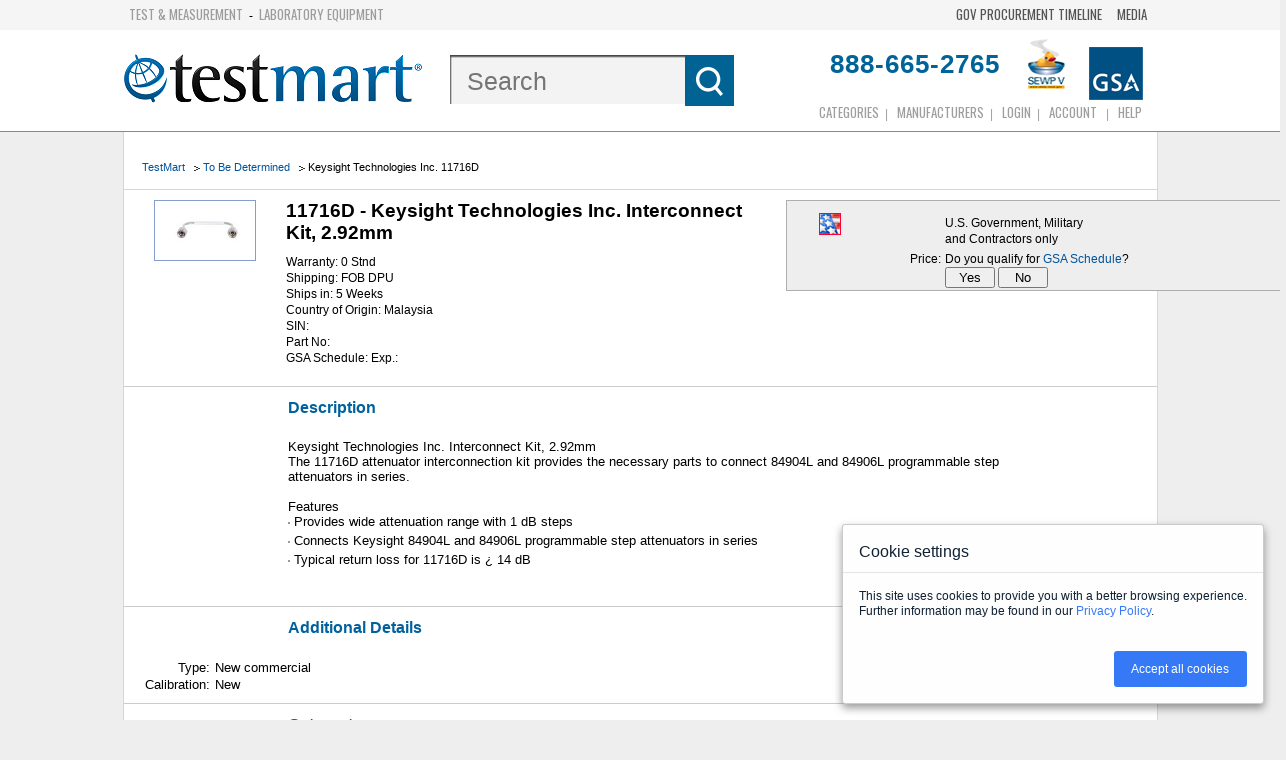

--- FILE ---
content_type: text/html;charset=UTF-8
request_url: https://www.testmart.com/estore/unit.cfm/TBD/KEYSIG/11716D/test_it_medical_lab_equipment/128.html
body_size: 61348
content:
<!DOCTYPE html>
<link rel="stylesheet" href="/js/cookie-consent.css"/>
<script src="/js/cookie-consent.js"></script>
<html class="no-js">
	
<head><script type="text/javascript">/* <![CDATA[ */_cf_loadingtexthtml="<img alt=' ' src='/cf_scripts/scripts/ajax/resources/cf/images/loading.gif'/>";
_cf_contextpath="";
_cf_ajaxscriptsrc="/cf_scripts/scripts/ajax";
_cf_jsonprefix='//';
_cf_websocket_port=8581;
_cf_flash_policy_port=1243;
/* ]]> */</script><script type="text/javascript" src="/cf_scripts/scripts/ajax/messages/cfmessage.js"></script>
<script type="text/javascript" src="/cf_scripts/scripts/ajax/package/cfajax.js"></script>
<script type="text/javascript" src="/cf_scripts/scripts/ajax/ext/ext-all.js"></script>
<script type="text/javascript" src="/cf_scripts/scripts/ajax/package/cfwindow.js"></script>
<link rel="stylesheet" type="text/css" href="/cf_scripts/scripts/ajax/resources/ext/css/ext-all.css" />
<link rel="stylesheet" type="text/css" href="/cf_scripts/scripts/ajax/resources/cf/cf.css" />

	
<script type="text/javascript">window.NREUM||(NREUM={});NREUM.info={"errorBeacon":"bam.nr-data.net","licenseKey":"31ed12e0aa","agent":"","beacon":"bam.nr-data.net","applicationTime":146,"applicationID":"1611504","transactionName":"Nl1bbBcAWkVZVEENXA8Xa10UFFFFTHZBEEEIWkxMAE5kRFdTQAdHQXxcTAQIWEU=","queueTime":0};
(window.NREUM||(NREUM={})).init={privacy:{cookies_enabled:false},ajax:{deny_list:[]},feature_flags:["soft_nav"]};(window.NREUM||(NREUM={})).loader_config={licenseKey:"31ed12e0aa",applicationID:"1611504",browserID:"1611509"};;/*! For license information please see nr-loader-rum-1.308.0.min.js.LICENSE.txt */
(()=>{var e,t,r={163:(e,t,r)=>{"use strict";r.d(t,{j:()=>E});var n=r(384),i=r(1741);var a=r(2555);r(860).K7.genericEvents;const s="experimental.resources",o="register",c=e=>{if(!e||"string"!=typeof e)return!1;try{document.createDocumentFragment().querySelector(e)}catch{return!1}return!0};var d=r(2614),u=r(944),l=r(8122);const f="[data-nr-mask]",g=e=>(0,l.a)(e,(()=>{const e={feature_flags:[],experimental:{allow_registered_children:!1,resources:!1},mask_selector:"*",block_selector:"[data-nr-block]",mask_input_options:{color:!1,date:!1,"datetime-local":!1,email:!1,month:!1,number:!1,range:!1,search:!1,tel:!1,text:!1,time:!1,url:!1,week:!1,textarea:!1,select:!1,password:!0}};return{ajax:{deny_list:void 0,block_internal:!0,enabled:!0,autoStart:!0},api:{get allow_registered_children(){return e.feature_flags.includes(o)||e.experimental.allow_registered_children},set allow_registered_children(t){e.experimental.allow_registered_children=t},duplicate_registered_data:!1},browser_consent_mode:{enabled:!1},distributed_tracing:{enabled:void 0,exclude_newrelic_header:void 0,cors_use_newrelic_header:void 0,cors_use_tracecontext_headers:void 0,allowed_origins:void 0},get feature_flags(){return e.feature_flags},set feature_flags(t){e.feature_flags=t},generic_events:{enabled:!0,autoStart:!0},harvest:{interval:30},jserrors:{enabled:!0,autoStart:!0},logging:{enabled:!0,autoStart:!0},metrics:{enabled:!0,autoStart:!0},obfuscate:void 0,page_action:{enabled:!0},page_view_event:{enabled:!0,autoStart:!0},page_view_timing:{enabled:!0,autoStart:!0},performance:{capture_marks:!1,capture_measures:!1,capture_detail:!0,resources:{get enabled(){return e.feature_flags.includes(s)||e.experimental.resources},set enabled(t){e.experimental.resources=t},asset_types:[],first_party_domains:[],ignore_newrelic:!0}},privacy:{cookies_enabled:!0},proxy:{assets:void 0,beacon:void 0},session:{expiresMs:d.wk,inactiveMs:d.BB},session_replay:{autoStart:!0,enabled:!1,preload:!1,sampling_rate:10,error_sampling_rate:100,collect_fonts:!1,inline_images:!1,fix_stylesheets:!0,mask_all_inputs:!0,get mask_text_selector(){return e.mask_selector},set mask_text_selector(t){c(t)?e.mask_selector="".concat(t,",").concat(f):""===t||null===t?e.mask_selector=f:(0,u.R)(5,t)},get block_class(){return"nr-block"},get ignore_class(){return"nr-ignore"},get mask_text_class(){return"nr-mask"},get block_selector(){return e.block_selector},set block_selector(t){c(t)?e.block_selector+=",".concat(t):""!==t&&(0,u.R)(6,t)},get mask_input_options(){return e.mask_input_options},set mask_input_options(t){t&&"object"==typeof t?e.mask_input_options={...t,password:!0}:(0,u.R)(7,t)}},session_trace:{enabled:!0,autoStart:!0},soft_navigations:{enabled:!0,autoStart:!0},spa:{enabled:!0,autoStart:!0},ssl:void 0,user_actions:{enabled:!0,elementAttributes:["id","className","tagName","type"]}}})());var p=r(6154),m=r(9324);let h=0;const v={buildEnv:m.F3,distMethod:m.Xs,version:m.xv,originTime:p.WN},b={consented:!1},y={appMetadata:{},get consented(){return this.session?.state?.consent||b.consented},set consented(e){b.consented=e},customTransaction:void 0,denyList:void 0,disabled:!1,harvester:void 0,isolatedBacklog:!1,isRecording:!1,loaderType:void 0,maxBytes:3e4,obfuscator:void 0,onerror:void 0,ptid:void 0,releaseIds:{},session:void 0,timeKeeper:void 0,registeredEntities:[],jsAttributesMetadata:{bytes:0},get harvestCount(){return++h}},_=e=>{const t=(0,l.a)(e,y),r=Object.keys(v).reduce((e,t)=>(e[t]={value:v[t],writable:!1,configurable:!0,enumerable:!0},e),{});return Object.defineProperties(t,r)};var w=r(5701);const x=e=>{const t=e.startsWith("http");e+="/",r.p=t?e:"https://"+e};var R=r(7836),k=r(3241);const A={accountID:void 0,trustKey:void 0,agentID:void 0,licenseKey:void 0,applicationID:void 0,xpid:void 0},S=e=>(0,l.a)(e,A),T=new Set;function E(e,t={},r,s){let{init:o,info:c,loader_config:d,runtime:u={},exposed:l=!0}=t;if(!c){const e=(0,n.pV)();o=e.init,c=e.info,d=e.loader_config}e.init=g(o||{}),e.loader_config=S(d||{}),c.jsAttributes??={},p.bv&&(c.jsAttributes.isWorker=!0),e.info=(0,a.D)(c);const f=e.init,m=[c.beacon,c.errorBeacon];T.has(e.agentIdentifier)||(f.proxy.assets&&(x(f.proxy.assets),m.push(f.proxy.assets)),f.proxy.beacon&&m.push(f.proxy.beacon),e.beacons=[...m],function(e){const t=(0,n.pV)();Object.getOwnPropertyNames(i.W.prototype).forEach(r=>{const n=i.W.prototype[r];if("function"!=typeof n||"constructor"===n)return;let a=t[r];e[r]&&!1!==e.exposed&&"micro-agent"!==e.runtime?.loaderType&&(t[r]=(...t)=>{const n=e[r](...t);return a?a(...t):n})})}(e),(0,n.US)("activatedFeatures",w.B)),u.denyList=[...f.ajax.deny_list||[],...f.ajax.block_internal?m:[]],u.ptid=e.agentIdentifier,u.loaderType=r,e.runtime=_(u),T.has(e.agentIdentifier)||(e.ee=R.ee.get(e.agentIdentifier),e.exposed=l,(0,k.W)({agentIdentifier:e.agentIdentifier,drained:!!w.B?.[e.agentIdentifier],type:"lifecycle",name:"initialize",feature:void 0,data:e.config})),T.add(e.agentIdentifier)}},384:(e,t,r)=>{"use strict";r.d(t,{NT:()=>s,US:()=>u,Zm:()=>o,bQ:()=>d,dV:()=>c,pV:()=>l});var n=r(6154),i=r(1863),a=r(1910);const s={beacon:"bam.nr-data.net",errorBeacon:"bam.nr-data.net"};function o(){return n.gm.NREUM||(n.gm.NREUM={}),void 0===n.gm.newrelic&&(n.gm.newrelic=n.gm.NREUM),n.gm.NREUM}function c(){let e=o();return e.o||(e.o={ST:n.gm.setTimeout,SI:n.gm.setImmediate||n.gm.setInterval,CT:n.gm.clearTimeout,XHR:n.gm.XMLHttpRequest,REQ:n.gm.Request,EV:n.gm.Event,PR:n.gm.Promise,MO:n.gm.MutationObserver,FETCH:n.gm.fetch,WS:n.gm.WebSocket},(0,a.i)(...Object.values(e.o))),e}function d(e,t){let r=o();r.initializedAgents??={},t.initializedAt={ms:(0,i.t)(),date:new Date},r.initializedAgents[e]=t}function u(e,t){o()[e]=t}function l(){return function(){let e=o();const t=e.info||{};e.info={beacon:s.beacon,errorBeacon:s.errorBeacon,...t}}(),function(){let e=o();const t=e.init||{};e.init={...t}}(),c(),function(){let e=o();const t=e.loader_config||{};e.loader_config={...t}}(),o()}},782:(e,t,r)=>{"use strict";r.d(t,{T:()=>n});const n=r(860).K7.pageViewTiming},860:(e,t,r)=>{"use strict";r.d(t,{$J:()=>u,K7:()=>c,P3:()=>d,XX:()=>i,Yy:()=>o,df:()=>a,qY:()=>n,v4:()=>s});const n="events",i="jserrors",a="browser/blobs",s="rum",o="browser/logs",c={ajax:"ajax",genericEvents:"generic_events",jserrors:i,logging:"logging",metrics:"metrics",pageAction:"page_action",pageViewEvent:"page_view_event",pageViewTiming:"page_view_timing",sessionReplay:"session_replay",sessionTrace:"session_trace",softNav:"soft_navigations",spa:"spa"},d={[c.pageViewEvent]:1,[c.pageViewTiming]:2,[c.metrics]:3,[c.jserrors]:4,[c.spa]:5,[c.ajax]:6,[c.sessionTrace]:7,[c.softNav]:8,[c.sessionReplay]:9,[c.logging]:10,[c.genericEvents]:11},u={[c.pageViewEvent]:s,[c.pageViewTiming]:n,[c.ajax]:n,[c.spa]:n,[c.softNav]:n,[c.metrics]:i,[c.jserrors]:i,[c.sessionTrace]:a,[c.sessionReplay]:a,[c.logging]:o,[c.genericEvents]:"ins"}},944:(e,t,r)=>{"use strict";r.d(t,{R:()=>i});var n=r(3241);function i(e,t){"function"==typeof console.debug&&(console.debug("New Relic Warning: https://github.com/newrelic/newrelic-browser-agent/blob/main/docs/warning-codes.md#".concat(e),t),(0,n.W)({agentIdentifier:null,drained:null,type:"data",name:"warn",feature:"warn",data:{code:e,secondary:t}}))}},1687:(e,t,r)=>{"use strict";r.d(t,{Ak:()=>d,Ze:()=>f,x3:()=>u});var n=r(3241),i=r(7836),a=r(3606),s=r(860),o=r(2646);const c={};function d(e,t){const r={staged:!1,priority:s.P3[t]||0};l(e),c[e].get(t)||c[e].set(t,r)}function u(e,t){e&&c[e]&&(c[e].get(t)&&c[e].delete(t),p(e,t,!1),c[e].size&&g(e))}function l(e){if(!e)throw new Error("agentIdentifier required");c[e]||(c[e]=new Map)}function f(e="",t="feature",r=!1){if(l(e),!e||!c[e].get(t)||r)return p(e,t);c[e].get(t).staged=!0,g(e)}function g(e){const t=Array.from(c[e]);t.every(([e,t])=>t.staged)&&(t.sort((e,t)=>e[1].priority-t[1].priority),t.forEach(([t])=>{c[e].delete(t),p(e,t)}))}function p(e,t,r=!0){const s=e?i.ee.get(e):i.ee,c=a.i.handlers;if(!s.aborted&&s.backlog&&c){if((0,n.W)({agentIdentifier:e,type:"lifecycle",name:"drain",feature:t}),r){const e=s.backlog[t],r=c[t];if(r){for(let t=0;e&&t<e.length;++t)m(e[t],r);Object.entries(r).forEach(([e,t])=>{Object.values(t||{}).forEach(t=>{t[0]?.on&&t[0]?.context()instanceof o.y&&t[0].on(e,t[1])})})}}s.isolatedBacklog||delete c[t],s.backlog[t]=null,s.emit("drain-"+t,[])}}function m(e,t){var r=e[1];Object.values(t[r]||{}).forEach(t=>{var r=e[0];if(t[0]===r){var n=t[1],i=e[3],a=e[2];n.apply(i,a)}})}},1738:(e,t,r)=>{"use strict";r.d(t,{U:()=>g,Y:()=>f});var n=r(3241),i=r(9908),a=r(1863),s=r(944),o=r(5701),c=r(3969),d=r(8362),u=r(860),l=r(4261);function f(e,t,r,a){const f=a||r;!f||f[e]&&f[e]!==d.d.prototype[e]||(f[e]=function(){(0,i.p)(c.xV,["API/"+e+"/called"],void 0,u.K7.metrics,r.ee),(0,n.W)({agentIdentifier:r.agentIdentifier,drained:!!o.B?.[r.agentIdentifier],type:"data",name:"api",feature:l.Pl+e,data:{}});try{return t.apply(this,arguments)}catch(e){(0,s.R)(23,e)}})}function g(e,t,r,n,s){const o=e.info;null===r?delete o.jsAttributes[t]:o.jsAttributes[t]=r,(s||null===r)&&(0,i.p)(l.Pl+n,[(0,a.t)(),t,r],void 0,"session",e.ee)}},1741:(e,t,r)=>{"use strict";r.d(t,{W:()=>a});var n=r(944),i=r(4261);class a{#e(e,...t){if(this[e]!==a.prototype[e])return this[e](...t);(0,n.R)(35,e)}addPageAction(e,t){return this.#e(i.hG,e,t)}register(e){return this.#e(i.eY,e)}recordCustomEvent(e,t){return this.#e(i.fF,e,t)}setPageViewName(e,t){return this.#e(i.Fw,e,t)}setCustomAttribute(e,t,r){return this.#e(i.cD,e,t,r)}noticeError(e,t){return this.#e(i.o5,e,t)}setUserId(e,t=!1){return this.#e(i.Dl,e,t)}setApplicationVersion(e){return this.#e(i.nb,e)}setErrorHandler(e){return this.#e(i.bt,e)}addRelease(e,t){return this.#e(i.k6,e,t)}log(e,t){return this.#e(i.$9,e,t)}start(){return this.#e(i.d3)}finished(e){return this.#e(i.BL,e)}recordReplay(){return this.#e(i.CH)}pauseReplay(){return this.#e(i.Tb)}addToTrace(e){return this.#e(i.U2,e)}setCurrentRouteName(e){return this.#e(i.PA,e)}interaction(e){return this.#e(i.dT,e)}wrapLogger(e,t,r){return this.#e(i.Wb,e,t,r)}measure(e,t){return this.#e(i.V1,e,t)}consent(e){return this.#e(i.Pv,e)}}},1863:(e,t,r)=>{"use strict";function n(){return Math.floor(performance.now())}r.d(t,{t:()=>n})},1910:(e,t,r)=>{"use strict";r.d(t,{i:()=>a});var n=r(944);const i=new Map;function a(...e){return e.every(e=>{if(i.has(e))return i.get(e);const t="function"==typeof e?e.toString():"",r=t.includes("[native code]"),a=t.includes("nrWrapper");return r||a||(0,n.R)(64,e?.name||t),i.set(e,r),r})}},2555:(e,t,r)=>{"use strict";r.d(t,{D:()=>o,f:()=>s});var n=r(384),i=r(8122);const a={beacon:n.NT.beacon,errorBeacon:n.NT.errorBeacon,licenseKey:void 0,applicationID:void 0,sa:void 0,queueTime:void 0,applicationTime:void 0,ttGuid:void 0,user:void 0,account:void 0,product:void 0,extra:void 0,jsAttributes:{},userAttributes:void 0,atts:void 0,transactionName:void 0,tNamePlain:void 0};function s(e){try{return!!e.licenseKey&&!!e.errorBeacon&&!!e.applicationID}catch(e){return!1}}const o=e=>(0,i.a)(e,a)},2614:(e,t,r)=>{"use strict";r.d(t,{BB:()=>s,H3:()=>n,g:()=>d,iL:()=>c,tS:()=>o,uh:()=>i,wk:()=>a});const n="NRBA",i="SESSION",a=144e5,s=18e5,o={STARTED:"session-started",PAUSE:"session-pause",RESET:"session-reset",RESUME:"session-resume",UPDATE:"session-update"},c={SAME_TAB:"same-tab",CROSS_TAB:"cross-tab"},d={OFF:0,FULL:1,ERROR:2}},2646:(e,t,r)=>{"use strict";r.d(t,{y:()=>n});class n{constructor(e){this.contextId=e}}},2843:(e,t,r)=>{"use strict";r.d(t,{G:()=>a,u:()=>i});var n=r(3878);function i(e,t=!1,r,i){(0,n.DD)("visibilitychange",function(){if(t)return void("hidden"===document.visibilityState&&e());e(document.visibilityState)},r,i)}function a(e,t,r){(0,n.sp)("pagehide",e,t,r)}},3241:(e,t,r)=>{"use strict";r.d(t,{W:()=>a});var n=r(6154);const i="newrelic";function a(e={}){try{n.gm.dispatchEvent(new CustomEvent(i,{detail:e}))}catch(e){}}},3606:(e,t,r)=>{"use strict";r.d(t,{i:()=>a});var n=r(9908);a.on=s;var i=a.handlers={};function a(e,t,r,a){s(a||n.d,i,e,t,r)}function s(e,t,r,i,a){a||(a="feature"),e||(e=n.d);var s=t[a]=t[a]||{};(s[r]=s[r]||[]).push([e,i])}},3878:(e,t,r)=>{"use strict";function n(e,t){return{capture:e,passive:!1,signal:t}}function i(e,t,r=!1,i){window.addEventListener(e,t,n(r,i))}function a(e,t,r=!1,i){document.addEventListener(e,t,n(r,i))}r.d(t,{DD:()=>a,jT:()=>n,sp:()=>i})},3969:(e,t,r)=>{"use strict";r.d(t,{TZ:()=>n,XG:()=>o,rs:()=>i,xV:()=>s,z_:()=>a});const n=r(860).K7.metrics,i="sm",a="cm",s="storeSupportabilityMetrics",o="storeEventMetrics"},4234:(e,t,r)=>{"use strict";r.d(t,{W:()=>a});var n=r(7836),i=r(1687);class a{constructor(e,t){this.agentIdentifier=e,this.ee=n.ee.get(e),this.featureName=t,this.blocked=!1}deregisterDrain(){(0,i.x3)(this.agentIdentifier,this.featureName)}}},4261:(e,t,r)=>{"use strict";r.d(t,{$9:()=>d,BL:()=>o,CH:()=>g,Dl:()=>_,Fw:()=>y,PA:()=>h,Pl:()=>n,Pv:()=>k,Tb:()=>l,U2:()=>a,V1:()=>R,Wb:()=>x,bt:()=>b,cD:()=>v,d3:()=>w,dT:()=>c,eY:()=>p,fF:()=>f,hG:()=>i,k6:()=>s,nb:()=>m,o5:()=>u});const n="api-",i="addPageAction",a="addToTrace",s="addRelease",o="finished",c="interaction",d="log",u="noticeError",l="pauseReplay",f="recordCustomEvent",g="recordReplay",p="register",m="setApplicationVersion",h="setCurrentRouteName",v="setCustomAttribute",b="setErrorHandler",y="setPageViewName",_="setUserId",w="start",x="wrapLogger",R="measure",k="consent"},5289:(e,t,r)=>{"use strict";r.d(t,{GG:()=>s,Qr:()=>c,sB:()=>o});var n=r(3878),i=r(6389);function a(){return"undefined"==typeof document||"complete"===document.readyState}function s(e,t){if(a())return e();const r=(0,i.J)(e),s=setInterval(()=>{a()&&(clearInterval(s),r())},500);(0,n.sp)("load",r,t)}function o(e){if(a())return e();(0,n.DD)("DOMContentLoaded",e)}function c(e){if(a())return e();(0,n.sp)("popstate",e)}},5607:(e,t,r)=>{"use strict";r.d(t,{W:()=>n});const n=(0,r(9566).bz)()},5701:(e,t,r)=>{"use strict";r.d(t,{B:()=>a,t:()=>s});var n=r(3241);const i=new Set,a={};function s(e,t){const r=t.agentIdentifier;a[r]??={},e&&"object"==typeof e&&(i.has(r)||(t.ee.emit("rumresp",[e]),a[r]=e,i.add(r),(0,n.W)({agentIdentifier:r,loaded:!0,drained:!0,type:"lifecycle",name:"load",feature:void 0,data:e})))}},6154:(e,t,r)=>{"use strict";r.d(t,{OF:()=>c,RI:()=>i,WN:()=>u,bv:()=>a,eN:()=>l,gm:()=>s,mw:()=>o,sb:()=>d});var n=r(1863);const i="undefined"!=typeof window&&!!window.document,a="undefined"!=typeof WorkerGlobalScope&&("undefined"!=typeof self&&self instanceof WorkerGlobalScope&&self.navigator instanceof WorkerNavigator||"undefined"!=typeof globalThis&&globalThis instanceof WorkerGlobalScope&&globalThis.navigator instanceof WorkerNavigator),s=i?window:"undefined"!=typeof WorkerGlobalScope&&("undefined"!=typeof self&&self instanceof WorkerGlobalScope&&self||"undefined"!=typeof globalThis&&globalThis instanceof WorkerGlobalScope&&globalThis),o=Boolean("hidden"===s?.document?.visibilityState),c=/iPad|iPhone|iPod/.test(s.navigator?.userAgent),d=c&&"undefined"==typeof SharedWorker,u=((()=>{const e=s.navigator?.userAgent?.match(/Firefox[/\s](\d+\.\d+)/);Array.isArray(e)&&e.length>=2&&e[1]})(),Date.now()-(0,n.t)()),l=()=>"undefined"!=typeof PerformanceNavigationTiming&&s?.performance?.getEntriesByType("navigation")?.[0]?.responseStart},6389:(e,t,r)=>{"use strict";function n(e,t=500,r={}){const n=r?.leading||!1;let i;return(...r)=>{n&&void 0===i&&(e.apply(this,r),i=setTimeout(()=>{i=clearTimeout(i)},t)),n||(clearTimeout(i),i=setTimeout(()=>{e.apply(this,r)},t))}}function i(e){let t=!1;return(...r)=>{t||(t=!0,e.apply(this,r))}}r.d(t,{J:()=>i,s:()=>n})},6630:(e,t,r)=>{"use strict";r.d(t,{T:()=>n});const n=r(860).K7.pageViewEvent},7699:(e,t,r)=>{"use strict";r.d(t,{It:()=>a,KC:()=>o,No:()=>i,qh:()=>s});var n=r(860);const i=16e3,a=1e6,s="SESSION_ERROR",o={[n.K7.logging]:!0,[n.K7.genericEvents]:!1,[n.K7.jserrors]:!1,[n.K7.ajax]:!1}},7836:(e,t,r)=>{"use strict";r.d(t,{P:()=>o,ee:()=>c});var n=r(384),i=r(8990),a=r(2646),s=r(5607);const o="nr@context:".concat(s.W),c=function e(t,r){var n={},s={},u={},l=!1;try{l=16===r.length&&d.initializedAgents?.[r]?.runtime.isolatedBacklog}catch(e){}var f={on:p,addEventListener:p,removeEventListener:function(e,t){var r=n[e];if(!r)return;for(var i=0;i<r.length;i++)r[i]===t&&r.splice(i,1)},emit:function(e,r,n,i,a){!1!==a&&(a=!0);if(c.aborted&&!i)return;t&&a&&t.emit(e,r,n);var o=g(n);m(e).forEach(e=>{e.apply(o,r)});var d=v()[s[e]];d&&d.push([f,e,r,o]);return o},get:h,listeners:m,context:g,buffer:function(e,t){const r=v();if(t=t||"feature",f.aborted)return;Object.entries(e||{}).forEach(([e,n])=>{s[n]=t,t in r||(r[t]=[])})},abort:function(){f._aborted=!0,Object.keys(f.backlog).forEach(e=>{delete f.backlog[e]})},isBuffering:function(e){return!!v()[s[e]]},debugId:r,backlog:l?{}:t&&"object"==typeof t.backlog?t.backlog:{},isolatedBacklog:l};return Object.defineProperty(f,"aborted",{get:()=>{let e=f._aborted||!1;return e||(t&&(e=t.aborted),e)}}),f;function g(e){return e&&e instanceof a.y?e:e?(0,i.I)(e,o,()=>new a.y(o)):new a.y(o)}function p(e,t){n[e]=m(e).concat(t)}function m(e){return n[e]||[]}function h(t){return u[t]=u[t]||e(f,t)}function v(){return f.backlog}}(void 0,"globalEE"),d=(0,n.Zm)();d.ee||(d.ee=c)},8122:(e,t,r)=>{"use strict";r.d(t,{a:()=>i});var n=r(944);function i(e,t){try{if(!e||"object"!=typeof e)return(0,n.R)(3);if(!t||"object"!=typeof t)return(0,n.R)(4);const r=Object.create(Object.getPrototypeOf(t),Object.getOwnPropertyDescriptors(t)),a=0===Object.keys(r).length?e:r;for(let s in a)if(void 0!==e[s])try{if(null===e[s]){r[s]=null;continue}Array.isArray(e[s])&&Array.isArray(t[s])?r[s]=Array.from(new Set([...e[s],...t[s]])):"object"==typeof e[s]&&"object"==typeof t[s]?r[s]=i(e[s],t[s]):r[s]=e[s]}catch(e){r[s]||(0,n.R)(1,e)}return r}catch(e){(0,n.R)(2,e)}}},8362:(e,t,r)=>{"use strict";r.d(t,{d:()=>a});var n=r(9566),i=r(1741);class a extends i.W{agentIdentifier=(0,n.LA)(16)}},8374:(e,t,r)=>{r.nc=(()=>{try{return document?.currentScript?.nonce}catch(e){}return""})()},8990:(e,t,r)=>{"use strict";r.d(t,{I:()=>i});var n=Object.prototype.hasOwnProperty;function i(e,t,r){if(n.call(e,t))return e[t];var i=r();if(Object.defineProperty&&Object.keys)try{return Object.defineProperty(e,t,{value:i,writable:!0,enumerable:!1}),i}catch(e){}return e[t]=i,i}},9324:(e,t,r)=>{"use strict";r.d(t,{F3:()=>i,Xs:()=>a,xv:()=>n});const n="1.308.0",i="PROD",a="CDN"},9566:(e,t,r)=>{"use strict";r.d(t,{LA:()=>o,bz:()=>s});var n=r(6154);const i="xxxxxxxx-xxxx-4xxx-yxxx-xxxxxxxxxxxx";function a(e,t){return e?15&e[t]:16*Math.random()|0}function s(){const e=n.gm?.crypto||n.gm?.msCrypto;let t,r=0;return e&&e.getRandomValues&&(t=e.getRandomValues(new Uint8Array(30))),i.split("").map(e=>"x"===e?a(t,r++).toString(16):"y"===e?(3&a()|8).toString(16):e).join("")}function o(e){const t=n.gm?.crypto||n.gm?.msCrypto;let r,i=0;t&&t.getRandomValues&&(r=t.getRandomValues(new Uint8Array(e)));const s=[];for(var o=0;o<e;o++)s.push(a(r,i++).toString(16));return s.join("")}},9908:(e,t,r)=>{"use strict";r.d(t,{d:()=>n,p:()=>i});var n=r(7836).ee.get("handle");function i(e,t,r,i,a){a?(a.buffer([e],i),a.emit(e,t,r)):(n.buffer([e],i),n.emit(e,t,r))}}},n={};function i(e){var t=n[e];if(void 0!==t)return t.exports;var a=n[e]={exports:{}};return r[e](a,a.exports,i),a.exports}i.m=r,i.d=(e,t)=>{for(var r in t)i.o(t,r)&&!i.o(e,r)&&Object.defineProperty(e,r,{enumerable:!0,get:t[r]})},i.f={},i.e=e=>Promise.all(Object.keys(i.f).reduce((t,r)=>(i.f[r](e,t),t),[])),i.u=e=>"nr-rum-1.308.0.min.js",i.o=(e,t)=>Object.prototype.hasOwnProperty.call(e,t),e={},t="NRBA-1.308.0.PROD:",i.l=(r,n,a,s)=>{if(e[r])e[r].push(n);else{var o,c;if(void 0!==a)for(var d=document.getElementsByTagName("script"),u=0;u<d.length;u++){var l=d[u];if(l.getAttribute("src")==r||l.getAttribute("data-webpack")==t+a){o=l;break}}if(!o){c=!0;var f={296:"sha512-+MIMDsOcckGXa1EdWHqFNv7P+JUkd5kQwCBr3KE6uCvnsBNUrdSt4a/3/L4j4TxtnaMNjHpza2/erNQbpacJQA=="};(o=document.createElement("script")).charset="utf-8",i.nc&&o.setAttribute("nonce",i.nc),o.setAttribute("data-webpack",t+a),o.src=r,0!==o.src.indexOf(window.location.origin+"/")&&(o.crossOrigin="anonymous"),f[s]&&(o.integrity=f[s])}e[r]=[n];var g=(t,n)=>{o.onerror=o.onload=null,clearTimeout(p);var i=e[r];if(delete e[r],o.parentNode&&o.parentNode.removeChild(o),i&&i.forEach(e=>e(n)),t)return t(n)},p=setTimeout(g.bind(null,void 0,{type:"timeout",target:o}),12e4);o.onerror=g.bind(null,o.onerror),o.onload=g.bind(null,o.onload),c&&document.head.appendChild(o)}},i.r=e=>{"undefined"!=typeof Symbol&&Symbol.toStringTag&&Object.defineProperty(e,Symbol.toStringTag,{value:"Module"}),Object.defineProperty(e,"__esModule",{value:!0})},i.p="https://js-agent.newrelic.com/",(()=>{var e={374:0,840:0};i.f.j=(t,r)=>{var n=i.o(e,t)?e[t]:void 0;if(0!==n)if(n)r.push(n[2]);else{var a=new Promise((r,i)=>n=e[t]=[r,i]);r.push(n[2]=a);var s=i.p+i.u(t),o=new Error;i.l(s,r=>{if(i.o(e,t)&&(0!==(n=e[t])&&(e[t]=void 0),n)){var a=r&&("load"===r.type?"missing":r.type),s=r&&r.target&&r.target.src;o.message="Loading chunk "+t+" failed: ("+a+": "+s+")",o.name="ChunkLoadError",o.type=a,o.request=s,n[1](o)}},"chunk-"+t,t)}};var t=(t,r)=>{var n,a,[s,o,c]=r,d=0;if(s.some(t=>0!==e[t])){for(n in o)i.o(o,n)&&(i.m[n]=o[n]);if(c)c(i)}for(t&&t(r);d<s.length;d++)a=s[d],i.o(e,a)&&e[a]&&e[a][0](),e[a]=0},r=self["webpackChunk:NRBA-1.308.0.PROD"]=self["webpackChunk:NRBA-1.308.0.PROD"]||[];r.forEach(t.bind(null,0)),r.push=t.bind(null,r.push.bind(r))})(),(()=>{"use strict";i(8374);var e=i(8362),t=i(860);const r=Object.values(t.K7);var n=i(163);var a=i(9908),s=i(1863),o=i(4261),c=i(1738);var d=i(1687),u=i(4234),l=i(5289),f=i(6154),g=i(944),p=i(384);const m=e=>f.RI&&!0===e?.privacy.cookies_enabled;function h(e){return!!(0,p.dV)().o.MO&&m(e)&&!0===e?.session_trace.enabled}var v=i(6389),b=i(7699);class y extends u.W{constructor(e,t){super(e.agentIdentifier,t),this.agentRef=e,this.abortHandler=void 0,this.featAggregate=void 0,this.loadedSuccessfully=void 0,this.onAggregateImported=new Promise(e=>{this.loadedSuccessfully=e}),this.deferred=Promise.resolve(),!1===e.init[this.featureName].autoStart?this.deferred=new Promise((t,r)=>{this.ee.on("manual-start-all",(0,v.J)(()=>{(0,d.Ak)(e.agentIdentifier,this.featureName),t()}))}):(0,d.Ak)(e.agentIdentifier,t)}importAggregator(e,t,r={}){if(this.featAggregate)return;const n=async()=>{let n;await this.deferred;try{if(m(e.init)){const{setupAgentSession:t}=await i.e(296).then(i.bind(i,3305));n=t(e)}}catch(e){(0,g.R)(20,e),this.ee.emit("internal-error",[e]),(0,a.p)(b.qh,[e],void 0,this.featureName,this.ee)}try{if(!this.#t(this.featureName,n,e.init))return(0,d.Ze)(this.agentIdentifier,this.featureName),void this.loadedSuccessfully(!1);const{Aggregate:i}=await t();this.featAggregate=new i(e,r),e.runtime.harvester.initializedAggregates.push(this.featAggregate),this.loadedSuccessfully(!0)}catch(e){(0,g.R)(34,e),this.abortHandler?.(),(0,d.Ze)(this.agentIdentifier,this.featureName,!0),this.loadedSuccessfully(!1),this.ee&&this.ee.abort()}};f.RI?(0,l.GG)(()=>n(),!0):n()}#t(e,r,n){if(this.blocked)return!1;switch(e){case t.K7.sessionReplay:return h(n)&&!!r;case t.K7.sessionTrace:return!!r;default:return!0}}}var _=i(6630),w=i(2614),x=i(3241);class R extends y{static featureName=_.T;constructor(e){var t;super(e,_.T),this.setupInspectionEvents(e.agentIdentifier),t=e,(0,c.Y)(o.Fw,function(e,r){"string"==typeof e&&("/"!==e.charAt(0)&&(e="/"+e),t.runtime.customTransaction=(r||"http://custom.transaction")+e,(0,a.p)(o.Pl+o.Fw,[(0,s.t)()],void 0,void 0,t.ee))},t),this.importAggregator(e,()=>i.e(296).then(i.bind(i,3943)))}setupInspectionEvents(e){const t=(t,r)=>{t&&(0,x.W)({agentIdentifier:e,timeStamp:t.timeStamp,loaded:"complete"===t.target.readyState,type:"window",name:r,data:t.target.location+""})};(0,l.sB)(e=>{t(e,"DOMContentLoaded")}),(0,l.GG)(e=>{t(e,"load")}),(0,l.Qr)(e=>{t(e,"navigate")}),this.ee.on(w.tS.UPDATE,(t,r)=>{(0,x.W)({agentIdentifier:e,type:"lifecycle",name:"session",data:r})})}}class k extends e.d{constructor(e){var t;(super(),f.gm)?(this.features={},(0,p.bQ)(this.agentIdentifier,this),this.desiredFeatures=new Set(e.features||[]),this.desiredFeatures.add(R),(0,n.j)(this,e,e.loaderType||"agent"),t=this,(0,c.Y)(o.cD,function(e,r,n=!1){if("string"==typeof e){if(["string","number","boolean"].includes(typeof r)||null===r)return(0,c.U)(t,e,r,o.cD,n);(0,g.R)(40,typeof r)}else(0,g.R)(39,typeof e)},t),function(e){(0,c.Y)(o.Dl,function(t,r=!1){if("string"!=typeof t&&null!==t)return void(0,g.R)(41,typeof t);const n=e.info.jsAttributes["enduser.id"];r&&null!=n&&n!==t?(0,a.p)(o.Pl+"setUserIdAndResetSession",[t],void 0,"session",e.ee):(0,c.U)(e,"enduser.id",t,o.Dl,!0)},e)}(this),function(e){(0,c.Y)(o.nb,function(t){if("string"==typeof t||null===t)return(0,c.U)(e,"application.version",t,o.nb,!1);(0,g.R)(42,typeof t)},e)}(this),function(e){(0,c.Y)(o.d3,function(){e.ee.emit("manual-start-all")},e)}(this),function(e){(0,c.Y)(o.Pv,function(t=!0){if("boolean"==typeof t){if((0,a.p)(o.Pl+o.Pv,[t],void 0,"session",e.ee),e.runtime.consented=t,t){const t=e.features.page_view_event;t.onAggregateImported.then(e=>{const r=t.featAggregate;e&&!r.sentRum&&r.sendRum()})}}else(0,g.R)(65,typeof t)},e)}(this),this.run()):(0,g.R)(21)}get config(){return{info:this.info,init:this.init,loader_config:this.loader_config,runtime:this.runtime}}get api(){return this}run(){try{const e=function(e){const t={};return r.forEach(r=>{t[r]=!!e[r]?.enabled}),t}(this.init),n=[...this.desiredFeatures];n.sort((e,r)=>t.P3[e.featureName]-t.P3[r.featureName]),n.forEach(r=>{if(!e[r.featureName]&&r.featureName!==t.K7.pageViewEvent)return;if(r.featureName===t.K7.spa)return void(0,g.R)(67);const n=function(e){switch(e){case t.K7.ajax:return[t.K7.jserrors];case t.K7.sessionTrace:return[t.K7.ajax,t.K7.pageViewEvent];case t.K7.sessionReplay:return[t.K7.sessionTrace];case t.K7.pageViewTiming:return[t.K7.pageViewEvent];default:return[]}}(r.featureName).filter(e=>!(e in this.features));n.length>0&&(0,g.R)(36,{targetFeature:r.featureName,missingDependencies:n}),this.features[r.featureName]=new r(this)})}catch(e){(0,g.R)(22,e);for(const e in this.features)this.features[e].abortHandler?.();const t=(0,p.Zm)();delete t.initializedAgents[this.agentIdentifier]?.features,delete this.sharedAggregator;return t.ee.get(this.agentIdentifier).abort(),!1}}}var A=i(2843),S=i(782);class T extends y{static featureName=S.T;constructor(e){super(e,S.T),f.RI&&((0,A.u)(()=>(0,a.p)("docHidden",[(0,s.t)()],void 0,S.T,this.ee),!0),(0,A.G)(()=>(0,a.p)("winPagehide",[(0,s.t)()],void 0,S.T,this.ee)),this.importAggregator(e,()=>i.e(296).then(i.bind(i,2117))))}}var E=i(3969);class I extends y{static featureName=E.TZ;constructor(e){super(e,E.TZ),f.RI&&document.addEventListener("securitypolicyviolation",e=>{(0,a.p)(E.xV,["Generic/CSPViolation/Detected"],void 0,this.featureName,this.ee)}),this.importAggregator(e,()=>i.e(296).then(i.bind(i,9623)))}}new k({features:[R,T,I],loaderType:"lite"})})()})();</script> 
		<script>
	var cookieConsent = new CookieConsent({privacyPolicyUrl: "/privacy-policy.html"});
		</script>
	
<!-- Google tag (gtag.js) -->
<script async src="https://www.googletagmanager.com/gtag/js?id=G-KJ9SX1H0NX"></script>
<script>
  window.dataLayer = window.dataLayer || [];
  function gtag(){dataLayer.push(arguments);}
  gtag('js', new Date());

  gtag('config', 'G-KJ9SX1H0NX');
  gtag('set', {
    '_addOrganic': 'atomz',
    'campaign_id': 'c',
    'campaign_name': 'ga4_testmart',
    'campaign_source': 's',
    'campaign_medium': 'm',
});  



</script>
	
<link type="text/css" href="/quotes/quotes.css" rel="stylesheet" />	

	<link rel="stylesheet" type="text/css" href="/include/asset.css">
	
<link rel="stylesheet" href="/style/style-v2.2.css?1769766873000" type="text/css" media="screen">


<link rel="stylesheet" href="/style/jquery.bxslider.css" type="text/css" media="screen">
<link rel="stylesheet" href="/style/header-v2.0.css" type="text/css" media="screen">
<link rel="stylesheet" href="/style/footer.css" type="text/css" media="screen">
<link rel="stylesheet" href="/style/style-new-v2.0.css" type="text/css" media="screen">
<link rel="stylesheet" type="text/css" href="https://fonts.googleapis.com/css?family=Oswald">


 
<link rel="stylesheet" href="/include/jquery-ui.css" type="text/css" media="screen" />
<script type="text/javascript" src="https://ajax.googleapis.com/ajax/libs/jquery/3.3.1/jquery.min.js"></script>
<script src="https://ajax.googleapis.com/ajax/libs/jqueryui/1.12.1/jquery-ui.js">

<link rel="stylesheet" href="https://ajax.googleapis.com/ajax/libs/jqueryui/1.12.1/themes/smoothness/jquery-ui.css">
    
    <script src="/js/jquery-ui.js"></script>
	<script src="/js/nav_float.js"></script>
	<script src="/js/jquery.bxslider.local.js"></script>

   

    <style>
    	.ui-autocomplete {
    		z-index: 77779;
    		position: absolute;
    		border-radius: 4px;
    	}
    	.ui-menu .ui-menu-item {
    		padding: 5px 0px;
    	}
    	.ui-autocomplete-loading {
        	background: white url('images/ui-anim_basic_16x16.gif') right center no-repeat;
    }
    #q { width: 25em; }
	</style>

	<script>
            
    $(function() {
        function log( message ) {
          
        }

        $( "#q" )

	.autocomplete({
            source: function( request, response ) {
                $.ajax({
                   url: "/components/solrwrapper2.cfc?method=solrwrapper",
            data: { 
                q: request.term,
                fl: "user_query",
                wt: 'json',
		echoParams: 'none',
		rows: 6
             }, 
	     dataType: "json",
             json: 'json.wrf',

                    success: function( data ) {
                        response( $.map( data.response.docs, function( item ) {
                            return {
                                label: item.user_query,
                                value: item.user_query
                            }
                        }));
                    }
                });
            },
            minLength: 2,
            select: function( event, ui ) {
                log( ui.item ?
                    "Selected: " + ui.item.label :
                    "Nothing selected, input was " + this.value);
            },
            open: function() {
                $( this ).removeClass( "ui-corner-all" ).addClass( "ui-corner-top" );
            },
            close: function() {
                $( this ).removeClass( "ui-corner-top" ).addClass( "ui-corner-all" );
            }
        });
    });
    </script>

<script type="text/javascript" src="/js/modernizr.dev.js"></script>
<META NAME="ROBOTS" CONTENT="INDEX,FOLLOW"> 
<title>11716D - Keysight Technologies Inc. Interconnect Kit, 2.92mm</title>			
<META name="DESCRIPTION" content="11716D - Keysight Technologies Inc. Interconnect Kit, 2.92mm Product Category: To Be Determined Detailed product specification, manufacturer data sheets, prices and availability">
<META NAME="KEYWORDS" CONTENT="11716D, 11716D - Keysight Technologies Inc. Interconnect Kit, 2.92mm Product Category: To Be Determined"> 
<meta name="model-numbers" content="11716D">
			
	<script language="JavaScript" src="/include/util-v2.js"></script>

<script language="JavaScript" src="/search/include/blipscreen.js">
</script>
<script language="JavaScript" src="/estore/include/estore.js">
</script>
<script language="JavaScript" src="/search/include/compprod.js">
</script>


<script type="text/javascript">/* <![CDATA[ */
	ColdFusion.Ajax.importTag('CFAJAXPROXY');
/* ]]> */</script>

<script type="text/javascript">/* <![CDATA[ */
	ColdFusion.Ajax.importTag('CFWINDOW');
/* ]]> */</script>
</head>


<body id="general">



	<section class="liquid-wrapper">


<div class="rounded-corners kw">
 
 
	
 
	<header id="front-header">
				
				
<link rel="stylesheet" href="/js/cookie-consent.css"/>
<script src="/js/cookie-consent.js"></script>








<div id="header" class="">
	
		<div id="header_nav" style="top:0;">
	
		<form action="https://search.testmart.com/search/" method="post" id="search">
			<div class="all_rows">
				
					<div class="top_row">
						
						<div class="left" style="margin-top:8px;">
							<a href="https://www.testmart.com">Test &amp; Measurement</a>-<a href="https://lab.testmart.com">Laboratory Equipment</a>
							
						</div>
						<div class="right" style="margin-top:8px;">
							<a href="https://www.testmart.com/pdf/TestMart Flyer.pdf" target="_blank">Gov Procurement Timeline</a>
							<a href="https://media.testmart.com">Media</a>
							</div>
					</div>
				
				<div class="bottom_row">
				
					
							<a href="https://www.testmart.com" class="logo" alt="<< Back to Home" title="<< Back to Home"></a> 
						

				
					
					<div class="search_block">
						
									<input maxlength="50" class="search_text ui-autocomplete-input" type="text" name="q" id="q" placeholder="Search"  />
							
							<input class="submit_search" type="submit" value="" />
						
					</div>
					<div class="right_block">
						<div class="top">
							
							    
								
								<a href="https://www.testmart.com" class="icon">
									<img src="/img/icon_gsa.png" alt="GSA" />
								</a>
								<img src="/img/NASA-SEWPV-53x53.png" alt="GSA"  class="icon2" width="54" height="53"/>
							
							
							<div class="number">
								888-665-2765
							</div>
						</div>
						<div class="bottom">
							
								<a href="/estore/productstmp2.cfm">Categories</a>|
								<a href="/estore/productstmp2.cfm/v/001~~../search/manufacturers.cfm~~MANUF_CODE.html">Manufacturers</a>|
							
							<a href="https://www.testmart.com/customerservice/customerservicetmp.cfm/v/001~~../registration/login.cfm~~cl.html">login</a>|
							<div id="account_dropdown">Account
									
									<nav class="dropdown-c">	<span class="top-arrow"></span>

										<ul>
											
											<li><a href="https://www.testmart.com/customerservice/customeraccounttmp.cfm/v/001~~../quotes/quotes.cfm.html">Quotes</a></li>
											<li><a href="https://www.testmart.com/customerservice/customeraccounttmp.cfm/v/001~~../quotes/alerts.cfm.html">Alerts</a></li>
											<li><a href="https://www.testmart.com/quotes/reports.cfm">Reports</a></li>
											<li><a href="https://www.testmart.com/customerservice/customeraccounttmp.cfm/v/001~~../registration/personal.cfm.html">Edit Profile</a></li>
											
											<li><a href="https://www.testmart.com/customerservice/customeraccounttmp.cfm/v/001~~../registration/addresses.cfm.html">Edit Address</a></li>
											
											
										</ul>
									</nav>
									
							</div>
							
								|
								<a href="/customerservice/customerservicetmp.cfm">Help</a>
							
						</div>
					 </div>
					
				</div>
			</div>
			<input type="hidden" name="targetPage" value="">
			<input type="hidden" name="frommonth" id="frommonth" value="1">
			<input type="hidden" name="fromdate" id="fromdate" value="1">
			<input type="hidden" name="fromyear" id="fromyear" value="2000">
			<input type="hidden" name="name" id="name" value="">
			<input type="hidden" name="quotation_no" id="quotation_no" value="">
			<input type="hidden" name="customer_ref_no" id="customer_ref_no" value="">
			<input type="hidden" name="company" id="company" value="">
			<input type="hidden"  name="cemail" id="cemail" value="">
			<input type="hidden"  name="campaign_id" id="campaign_id" value="">		
			<input type="hidden" name="manufacturer" id="manufacturer" value="">
			<input type="hidden" name="model"  id="model" value="">
			<input type="hidden" name="ghostusername2" id="ghostusername2"  value="">
			<input type="hidden" name="TM__site_id" id="TM__site_id" value="">
	
			
			<input type="hidden" name="cookieSessionId" id="cookieSessionId" value="49917E1B8A63D90AE060000A6F145EB21661226602">
			
				<input type="hidden" name="TM__site_id2" id="TM__site_id2" value="">
			
			
			<input type="hidden" name="searchquote"  id="searchquote" value="y">
			<input type="hidden" name="param1" value="">
			<input type="hidden" name="param2" value="">
			<input type="hidden" name="param3" value="">
			<input type="hidden" name="param4" value="">
			<input type="hidden" name="param5" value="">
			
					
					</form>
	</div>
	
</div>
				
	</header>
	

	
	   <div style="height:15px;"></div>
    
	<section id="main-content" >

<form name="cfForm" method="post" enctype="application/x-www-form-urlencoded" action="">
		
<div id="body">
<style type="text/css">
#descr {
	width: 400px;
	height: auto;
	min-height:375px;
	padding: 0 0 0 0;
	float: right;
	font: 10pt Verdana, Geneva, Arial, Helvetica, sans-serif;
	/*background-color: #f0ffff;*/
	background-repeat: no-repeat;
	margin-bottom:25px;
}
#descr table {
	margin: 0;
	padding: 0;}

#descr table td {
	font: 10pt Verdana, Geneva, Arial, Helvetica, sans-serif;
	margin: 0;
	padding: 3px;
	vertical-align: top;
}

#descr table td.price {
	font-weight: bold;
	color: #CC0000;
}

#descr table td#first {
	text-align: right;
}

#descr img {
	vertical-align: middle;
	padding:0;
	margin: 0;
	background:none;
}

#descr ul {
	padding: 0;
	margin: 0 0 0 0;
	font: 10pt Verdana, Geneva, Arial, Helvetica, sans-serif;
}

#descr ul li{
	list-style-type: none;
   list-style-image: none;
	background-image: url(/webdata/img/li.gif);
	background-repeat: no-repeat;
	background-position: 0;
	margin: 0;
	padding: 0 0 4px 6px; 
}

</style>

	<INPUT TYPE="HIDDEN" NAME="SKUNO" VALUE="123">
	<INPUT TYPE="HIDDEN" NAME="SKFLAG" VALUE="N">
	

			
			<INPUT TYPE="HIDDEN" NAME="buylink" VALUE="if(vldqty(this.form.Qty2143169215)){linkSubmitForm('','../reqlist/reqlist.cfm','2143169215','Base Model','B','','NEW')}">
		
	
	<div id="info">
		 


		<div id="breadcrumbs">
		
		<ul>

						<li id="first"><a href="https://www.testmart.com">TestMart</a></li>
						
						<li>
						<A href="https://search.testmart.com/search/sitesearch.cfm/d`To%20Be%20Determined~c`TBD~u1`d">To Be Determined</a></li>
						
				<li>Keysight Technologies Inc. 11716D</li>
					
		</ul>
		
		</div>





	<div id="title">
	
						
					<a href="#" onclick="javascript:window.open('https://www.testmart.com/webdata/prodimg/KEYSIG_PROD-2125654-01_lg.jpg','pic','height=500,width=500'); return false;"><img src="/webdata/prodimg/KEYSIG_PROD-2125654-01_sm.jpg" alt="Keysight Technologies Inc. 11716D Interconnect Kit, 2.92mm" id="prodimg"></a>
					
				<div id="purchaseinfo">
					<h1>11716D - Keysight Technologies Inc. Interconnect Kit, 2.92mm </h1>
					<p>
						Warranty: 0 Stnd<br /> 
					 
					Shipping: FOB DPU <br />
					Ships in: 5 Weeks<br /> 
						Country of Origin: Malaysia<br />
					SIN:  <br />Part No:  <br />GSA Schedule:  Exp.: 
					</p>
					<div class="commerceAfterThis"></div>
				</div>
				<div id="pricinginfo">
					
<div id="govinfo">
	<div id="l2login">
	<table border="0" cellpadding="0" cellspacing="0" id="login">
		<tr>
			<td id="first"><img src="/webdata/img/flag_sm.gif" id="smallflag"></td>
			<td><strong>U.S. Government, Military<br />and Contractors only</strong></td>
		</tr>
		<tr>
			<td id="first" class="alignRight">Price:</td>
			<td>
				Do you qualify for <a href="javascript:showpopup('gsa')">GSA Schedule</a>?<br />
				<input type="button" class="GSAbutton" value="Yes" onclick="document.forms[1].gsaclicked.value='Y';linkSubmitForm('/estore/unit.cfm/TBD/KEYSIG/11716D/2143169215/128.html','TBD','KEYSIG','11716D','123','128');"> 
				<input type="button" class="GSAbutton" value="No" onclick="document.forms[1].gsaclicked.value='N';linkSubmitForm('/estore/unit.cfm/TBD/KEYSIG/11716D/2143169215/128.html','TBD','KEYSIG','11716D','123','128');">
			</td>
		</tr>
	</table>
	</div>
</div>

				</div>
		
	</div>
 
 <div id="details">

	<h2>Description</h2>
<div id="description">
		<div class="productDescription">
			
			<h3>Keysight Technologies Inc. Interconnect Kit, 2.92mm</h3>
			<p>The 11716D attenuator interconnection kit provides the necessary parts to connect 84904L and 84906L programmable step attenuators in series.</p> <br /> <h4>Features</h4><ul><li>Provides wide attenuation range with 1 dB steps</li><li>Connects Keysight 84904L and 84906L programmable step attenuators in series</li><li>Typical return loss for 11716D is ¿ 14 dB<br/> </li></ul> 
		</div>
</div>
</div>

<div id="details">
	
	
	<div id="description">
		<h2>Additional Details</h2>
		<table border="0" cellspacing="0" cellpadding="0">
	
		  <tr>
			<td id="first">Type:</td>
			<td>
				
					New commercial
					
				
			</td>
		  </tr>
		  
		  <tr>
			<td id="first">Calibration:</td>
			<td>
			
				New
				
			</td>
		  </tr>


		  
		</table>
</div>
		
		
	
	<style>
	
input#notrequired_web { display: none; }
	</style>
		<script src='https://www.google.com/recaptcha/api.js'></script>
	<script type="text/javascript">
	function testsubmit() {
		
  if (document.getElementById("notrequired_web").value.length > 0)
         {
         	
         	
         	return false;
         }
         
         
          var myElement = document.getElementById("g-recaptcha-response"); 
		   if (myElement.value == '')
		   {
		   	alert ('Please verify the reCAPTCHA');
			return false;
		   }
         
       genericValidation(document.forms[1],'firstname,lastname,email,phone,country,quantity','Please enter first name,Please enter last name,Please enter email,Please enter phone,Please select a valid country,Please select a valid quantity','../customerservice/equiprequest.cfm','fromsubmit','EQPREQ','','','');
}
	 
	</script>	

	<div id="quoteinfo">
      <h2>Get quote</h2>
      <table border="0" cellpadding="0" cellspacing="0">
	   
	  	<tr>
			<td class="first">Toll free:</td>
			<td>888-665-2765</td>
		</tr>
		<tr>
			<td class="first">Outside US:</td>
			<td>+1 650-624-0525</td>
		</tr>
        <tr> 
          <td class="first">*First name:</td>
          <td><input name="firstname" type="text" size="30" maxlength="100"></td>
        </tr>
		<tr> 
          <td class="first">*Last name:</td>
          <td><input name="lastname" type="text" size="30" maxlength="100"></td>
        </tr>
        <tr> 
          <td class="first">*E-mail:</td>
          <td><input name="email" type="text" size="30"  maxlength="80"></td>
        </tr>
        <tr> 
          <td class="first">*Phone:</td>
          <td><input name="phone" type="text" size="30" maxlength="20"></td>
        </tr>
        <tr> 
          <td class="first">*Country:</td>
          <td>
		  	<select name="country">
              <option value="">- select country -</option>
              <option value="US">United States</option>
			  
			  	<option value="AF">Afghanistan</option>
			  
			  	<option value="QZ">Akrotiri </option>
			  
			  	<option value="AL">Albania</option>
			  
			  	<option value="DZ">Algeria</option>
			  
			  	<option value="AS">American Samoa</option>
			  
			  	<option value="AD">Andorra</option>
			  
			  	<option value="AO">Angola</option>
			  
			  	<option value="AI">Anguilla</option>
			  
			  	<option value="AQ">Antarctica</option>
			  
			  	<option value="AG">Antigua</option>
			  
			  	<option value="AR">Argentina</option>
			  
			  	<option value="AM">Armenia</option>
			  
			  	<option value="AW">Aruba</option>
			  
			  	<option value="XA">Ashmore and Cartier Islands</option>
			  
			  	<option value="AU">Australia</option>
			  
			  	<option value="AT">Austria</option>
			  
			  	<option value="AZ">Azerbaijan</option>
			  
			  	<option value="BS">Bahamas, The </option>
			  
			  	<option value="BH">Bahrain</option>
			  
			  	<option value="XB">Baker Island</option>
			  
			  	<option value="BD">Bangladesh</option>
			  
			  	<option value="BB">Barbados</option>
			  
			  	<option value="BY">Belarus</option>
			  
			  	<option value="BE">Belgium</option>
			  
			  	<option value="BZ">Belize</option>
			  
			  	<option value="BJ">Benin</option>
			  
			  	<option value="BM">Bermuda</option>
			  
			  	<option value="BT">Bhutan</option>
			  
			  	<option value="BO">Bolivia</option>
			  
			  	<option value="BA">Bosnia and Herzegovina</option>
			  
			  	<option value="BW">Botswana</option>
			  
			  	<option value="BV">Bouvet Island</option>
			  
			  	<option value="BR">Brazil</option>
			  
			  	<option value="IO">British Indian Ocean Territory </option>
			  
			  	<option value="BN">Brunei</option>
			  
			  	<option value="BG">Bulgaria</option>
			  
			  	<option value="BF">Burkina Faso</option>
			  
			  	<option value="MM">Burma</option>
			  
			  	<option value="BI">Burundi</option>
			  
			  	<option value="CV">Cabo Verde</option>
			  
			  	<option value="KH">Cambodia </option>
			  
			  	<option value="CM">Cameroon</option>
			  
			  	<option value="CA">Canada</option>
			  
			  	<option value="KY">Cayman Islands</option>
			  
			  	<option value="CF">Central African Republic</option>
			  
			  	<option value="TD">Chad</option>
			  
			  	<option value="CL">Chile</option>
			  
			  	<option value="CN">China</option>
			  
			  	<option value="CX">Christmas Island</option>
			  
			  	<option value="CP">Clipperton Island</option>
			  
			  	<option value="CC">Cocos (Keeling) Islands</option>
			  
			  	<option value="CO">Colombia</option>
			  
			  	<option value="KM">Comoros</option>
			  
			  	<option value="CG">Congo (Brazzaville)</option>
			  
			  	<option value="CD">Congo (Kinshasa</option>
			  
			  	<option value="CK">Cook Islands</option>
			  
			  	<option value="XC">Coral Sea Islands</option>
			  
			  	<option value="CR">Costa Rica </option>
			  
			  	<option value="HR">Croatia</option>
			  
			  	<option value="CU">Cuba</option>
			  
			  	<option value="CW">Curaçao </option>
			  
			  	<option value="CY">Cyprus</option>
			  
			  	<option value="CZ">Czechia</option>
			  
			  	<option value="CI">Côte d¿Ivoire </option>
			  
			  	<option value="DK">Denmark</option>
			  
			  	<option value="XD">Dhekelia </option>
			  
			  	<option value="DJ">Djibouti</option>
			  
			  	<option value="DM">Dominica</option>
			  
			  	<option value="DO">Dominican Republic </option>
			  
			  	<option value="EC">Ecuador </option>
			  
			  	<option value="EG">Egypt </option>
			  
			  	<option value="SV">El Salvador </option>
			  
			  	<option value="GQ">Equatorial Guinea </option>
			  
			  	<option value="ER">Eritrea</option>
			  
			  	<option value="EE">Estonia</option>
			  
			  	<option value="SZ">Eswatini</option>
			  
			  	<option value="ET">Ethiopia</option>
			  
			  	<option value="FK">Falkland Islands (Islas Malvinas)</option>
			  
			  	<option value="FO">Faroe Islands</option>
			  
			  	<option value="FJ">Fiji</option>
			  
			  	<option value="FI">Finland</option>
			  
			  	<option value="FR">France</option>
			  
			  	<option value="GF">French Guiana </option>
			  
			  	<option value="PF">French Polynesia</option>
			  
			  	<option value="TF">French Southern and Antarctic Lands </option>
			  
			  	<option value="GA">Gabon</option>
			  
			  	<option value="GM">Gambia, The </option>
			  
			  	<option value="GE">Georgia</option>
			  
			  	<option value="DE">Germany</option>
			  
			  	<option value="GH">Ghana</option>
			  
			  	<option value="GI">Gibraltar</option>
			  
			  	<option value="GR">Greece</option>
			  
			  	<option value="GL">Greenland</option>
			  
			  	<option value="GD">Grenada</option>
			  
			  	<option value="GP">Guadeloupe </option>
			  
			  	<option value="GU">Guam</option>
			  
			  	<option value="GT">Guatemala</option>
			  
			  	<option value="GG">Guernsey </option>
			  
			  	<option value="GN">Guinea</option>
			  
			  	<option value="GW">Guinea-Bissau </option>
			  
			  	<option value="GY">Guyana</option>
			  
			  	<option value="HT">Haiti</option>
			  
			  	<option value="HM">Heard Island and McDonald Islands</option>
			  
			  	<option value="VA">Holy See </option>
			  
			  	<option value="HN">Honduras</option>
			  
			  	<option value="HK">Hong Kong</option>
			  
			  	<option value="XH">Howland Island</option>
			  
			  	<option value="HU">Hungary</option>
			  
			  	<option value="IS">Iceland</option>
			  
			  	<option value="IN">India</option>
			  
			  	<option value="ID">Indonesia</option>
			  
			  	<option value="IR">Iran</option>
			  
			  	<option value="IQ">Iraq</option>
			  
			  	<option value="IE">Ireland</option>
			  
			  	<option value="IM">Isle of Man</option>
			  
			  	<option value="IL">Israel</option>
			  
			  	<option value="IT">Italy</option>
			  
			  	<option value="JM">Jamaica</option>
			  
			  	<option value="XJ">Jan Mayen</option>
			  
			  	<option value="JP">Japan</option>
			  
			  	<option value="XQ">Jarvis Island</option>
			  
			  	<option value="JE">Jersey</option>
			  
			  	<option value="XU">Johnston Atoll</option>
			  
			  	<option value="JO">Jordan</option>
			  
			  	<option value="KZ">Kazakhstan</option>
			  
			  	<option value="KE">Kenya</option>
			  
			  	<option value="XM">Kingman Reef</option>
			  
			  	<option value="KI">Kiribati</option>
			  
			  	<option value="KP">Korea, North </option>
			  
			  	<option value="KR">Korea, South </option>
			  
			  	<option value="XK">Kosovo </option>
			  
			  	<option value="KW">Kuwait</option>
			  
			  	<option value="KG">Kyrgyzstan</option>
			  
			  	<option value="LA">Laos</option>
			  
			  	<option value="LV">Latvia</option>
			  
			  	<option value="LB">Lebanon</option>
			  
			  	<option value="LS">Lesotho</option>
			  
			  	<option value="LR">Liberia</option>
			  
			  	<option value="LY">Libya</option>
			  
			  	<option value="LI">Liechtenstein</option>
			  
			  	<option value="LT">Lithuania</option>
			  
			  	<option value="LU">Luxembourg</option>
			  
			  	<option value="MO">Macau</option>
			  
			  	<option value="MG">Madagascar</option>
			  
			  	<option value="MW">Malawi</option>
			  
			  	<option value="MY">Malaysia</option>
			  
			  	<option value="MV">Maldives</option>
			  
			  	<option value="ML">Mali</option>
			  
			  	<option value="MT">Malta</option>
			  
			  	<option value="MH">Marshall Islands </option>
			  
			  	<option value="MQ">Martinique </option>
			  
			  	<option value="MR">Mauritania</option>
			  
			  	<option value="MU">Mauritius</option>
			  
			  	<option value="YT">Mayotte </option>
			  
			  	<option value="MX">Mexico</option>
			  
			  	<option value="FM">Micronesia, Federated States of</option>
			  
			  	<option value="QM">Midway Islands</option>
			  
			  	<option value="MD">Moldova</option>
			  
			  	<option value="MC">Monaco</option>
			  
			  	<option value="MN">Mongolia</option>
			  
			  	<option value="ME">Montenegro</option>
			  
			  	<option value="MS">Montserrat</option>
			  
			  	<option value="MA">Morocco</option>
			  
			  	<option value="MZ">Mozambique</option>
			  
			  	<option value="NA">Namibia</option>
			  
			  	<option value="NR">Nauru</option>
			  
			  	<option value="XV">Navassa Island</option>
			  
			  	<option value="NP">Nepal</option>
			  
			  	<option value="NL">Netherlands</option>
			  
			  	<option value="NC">New Caledonia</option>
			  
			  	<option value="NZ">New Zealand </option>
			  
			  	<option value="NI">Nicaragua</option>
			  
			  	<option value="NE">Niger</option>
			  
			  	<option value="NG">Nigeria</option>
			  
			  	<option value="NU">Niue</option>
			  
			  	<option value="NF">Norfolk Island</option>
			  
			  	<option value="MK">North Macedonia </option>
			  
			  	<option value="MP">Northern Mariana Islands</option>
			  
			  	<option value="NO">Norway</option>
			  
			  	<option value="OM">Oman</option>
			  
			  	<option value="PK">Pakistan</option>
			  
			  	<option value="PW">Palau</option>
			  
			  	<option value="XL">Palmyra Atoll</option>
			  
			  	<option value="PA">Panama</option>
			  
			  	<option value="PG">Papua New Guinea </option>
			  
			  	<option value="XP">Paracel Islands</option>
			  
			  	<option value="PY">Paraguay</option>
			  
			  	<option value="PE">Peru</option>
			  
			  	<option value="PH">Philippines</option>
			  
			  	<option value="PN">Pitcairn Islands</option>
			  
			  	<option value="PL">Poland</option>
			  
			  	<option value="PT">Portugal</option>
			  
			  	<option value="PR">Puerto Rico</option>
			  
			  	<option value="QA">Qatar</option>
			  
			  	<option value="RE">Reunion </option>
			  
			  	<option value="RO">Romania</option>
			  
			  	<option value="RU">Russia</option>
			  
			  	<option value="RW">Rwanda</option>
			  
			  	<option value="BL">Saint Barthelemy</option>
			  
			  	<option value="SH">Saint Helena, Ascension, and Tristan da Cunha </option>
			  
			  	<option value="KN">Saint Kitts and Nevis </option>
			  
			  	<option value="LC">Saint Lucia</option>
			  
			  	<option value="MF">Saint Martin </option>
			  
			  	<option value="PM">Saint Pierre and Miquelon</option>
			  
			  	<option value="VC">Saint Vincent and the Grenadines </option>
			  
			  	<option value="WS">Samoa</option>
			  
			  	<option value="SM">San Marino </option>
			  
			  	<option value="ST">Sao Tome and Principe </option>
			  
			  	<option value="SA">Saudi Arabia </option>
			  
			  	<option value="SN">Senegal</option>
			  
			  	<option value="RS">Serbia</option>
			  
			  	<option value="SC">Seychelles</option>
			  
			  	<option value="SL">Sierra Leone </option>
			  
			  	<option value="SG">Singapore</option>
			  
			  	<option value="SX">Sint Maarten</option>
			  
			  	<option value="SK">Slovakia</option>
			  
			  	<option value="SI">Slovenia</option>
			  
			  	<option value="SB">Solomon Islands </option>
			  
			  	<option value="SO">Somalia</option>
			  
			  	<option value="ZA">South Africa </option>
			  
			  	<option value="GS">South Georgia and the South Sandwich Islands</option>
			  
			  	<option value="SS">South Sudan </option>
			  
			  	<option value="ES">Spain</option>
			  
			  	<option value="XS">Spratly Islands</option>
			  
			  	<option value="LK">Sri Lanka </option>
			  
			  	<option value="SD">Sudan</option>
			  
			  	<option value="SR">Suriname</option>
			  
			  	<option value="XR">Svalbard</option>
			  
			  	<option value="SE">Sweden</option>
			  
			  	<option value="CH">Switzerland</option>
			  
			  	<option value="SY">Syria</option>
			  
			  	<option value="TW">Taiwan </option>
			  
			  	<option value="TJ">Tajikistan</option>
			  
			  	<option value="TZ">Tanzania</option>
			  
			  	<option value="TH">Thailand</option>
			  
			  	<option value="TL">Timor-Leste </option>
			  
			  	<option value="TG">Togo</option>
			  
			  	<option value="TK">Tokelau</option>
			  
			  	<option value="TO">Tonga</option>
			  
			  	<option value="TT">Trinidad and Tobago</option>
			  
			  	<option value="TN">Tunisia</option>
			  
			  	<option value="TR">Turkey</option>
			  
			  	<option value="TM">Turkmenistan</option>
			  
			  	<option value="TC">Turks and Caicos Islands</option>
			  
			  	<option value="TV">Tuvalu</option>
			  
			  	<option value="UG">Uganda</option>
			  
			  	<option value="UA">Ukraine</option>
			  
			  	<option value="AE">United Arab Emirates </option>
			  
			  	<option value="GB">United Kingdom </option>
			  
			  	<option value="US">United States </option>
			  
			  	<option value="UY">Uruguay</option>
			  
			  	<option value="UZ">Uzbekistan</option>
			  
			  	<option value="VU">Vanuatu</option>
			  
			  	<option value="VE">Venezuela</option>
			  
			  	<option value="VN">Vietnam</option>
			  
			  	<option value="VG">Virgin Islands, British</option>
			  
			  	<option value="VI">Virgin Islands, U.S.</option>
			  
			  	<option value="QW">Wake Island</option>
			  
			  	<option value="WF">Wallis and Futuna</option>
			  
			  	<option value="YE">Yemen</option>
			  
			  	<option value="ZM">Zambia</option>
			  
			  	<option value="ZW">Zimbabwe</option>
			  
            </select> <a href="javascript:showpopup('countryhelp')" class="instruction0">Not on this list?</a></td>
        </tr>
        <tr> 
		 <tr> 
          <td class="first">*Quantity:</td>
          <td><input name="quantity" type="text" size="5" maxlength="5" value="1"></td>
        </tr>
          <td>&nbsp;</td>
          <td>
          	<input  name="notrequired_web" type="text" value="" id="notrequired_web"  />
           <div class="g-recaptcha" data-sitekey="6LfL6h0TAAAAAPNNmn-j2dO_47Zvwb7bufKQfj8V"></div>

		  <input onClick="testsubmit();" type="button" value="Send me a quote" name="Submit">
		 </tr>
      </table>
</div>
		<input name="equiprequest" type="hidden">

</div>
<div id="clear"></div>

</div>
	
</div>



  <input type="hidden" name="gsaclicked" value="">
  <input type="hidden" name="name" value="">
  
  <input type="hidden" name="phone" value="">
  

  <input type="hidden" name="TM__frompage" value="ASSET">
 
  <input type="hidden" name="manufacturer_name" value="Keysight Technologies Inc.">
  <input type="hidden" name="manufacturer" value="KEYSIG">
  <input type="hidden" name="productLine"  value="TBD">
  <input type="hidden" name="model"		value="11716D">
  <input type="hidden" name="buyconfig_id" value="">
  <input type="hidden" name="preserveOption" value="">


 <div style="clear:both;"></div> 


</div>



	<input type="Hidden" name="total_order_amount" value="0">
	
	<input type="Hidden" name="targetPage" value="">
	<input type="Hidden" name="param1" value="">
	<input type="Hidden" name="param2" value="">
	<input type="Hidden" name="param3" value="">
	<input type="Hidden" name="param4" value="">
	<input type="Hidden" name="param5" value="">
	<input type="hidden" name="browser" value="">
	<input type="Hidden" name="pageName" value="/estore/productstmp.cfm">
	<input type="Hidden" name="sessionID" value="49917E1B8A63D90AE060000A6F145EB21661226602">


 <div id="footer">
	<div class="footer-row-01">
		<aside class="left">
			<div class="block a">
				
			</div>
			
			<div class="block b">
				 <a href="https://www.technicalcommunities.com/index.php/privacy-policy/"> Privacy</a> &#183; <a href="https://www.testmart.com/about/contacttmp.cfm">Contact</a></p>
			</div>
			
		</aside>
		<aside class="right">
			
			<p class="tech-comm" >Testmart  &#169; 2026</p>
		</aside>
		
	
	</div>
	<div class="footer-row-02">
		<aside class="left">
		<a href="https://www.bbb.org/greater-san-francisco/business-reviews/electronic-testing-equipment/technical-communities-in-san-bruno-ca-71153#bbblogo"><img src="/img/bbb.png" height="74" width="188" alt="BBB" /></a>
		</aside>
		
		<aside class="right">
		<p class="footer-sub-text">
		Cage code: 1RPN6 &#183; Tax ID: 94-3310442 &#183; DODAAC: Q90079 &#183; UIC: N3836 &#183; D&B: 086438152 &#183; UEI #: MCQUYM6GHNJ5<br/>
		
		</p>
		</aside>
		
	</div>	

</div>

</div>
</body>
</html>




--- FILE ---
content_type: text/html; charset=utf-8
request_url: https://www.google.com/recaptcha/api2/anchor?ar=1&k=6LfL6h0TAAAAAPNNmn-j2dO_47Zvwb7bufKQfj8V&co=aHR0cHM6Ly93d3cudGVzdG1hcnQuY29tOjQ0Mw..&hl=en&v=N67nZn4AqZkNcbeMu4prBgzg&size=normal&anchor-ms=20000&execute-ms=30000&cb=t03holo1yi4b
body_size: 49333
content:
<!DOCTYPE HTML><html dir="ltr" lang="en"><head><meta http-equiv="Content-Type" content="text/html; charset=UTF-8">
<meta http-equiv="X-UA-Compatible" content="IE=edge">
<title>reCAPTCHA</title>
<style type="text/css">
/* cyrillic-ext */
@font-face {
  font-family: 'Roboto';
  font-style: normal;
  font-weight: 400;
  font-stretch: 100%;
  src: url(//fonts.gstatic.com/s/roboto/v48/KFO7CnqEu92Fr1ME7kSn66aGLdTylUAMa3GUBHMdazTgWw.woff2) format('woff2');
  unicode-range: U+0460-052F, U+1C80-1C8A, U+20B4, U+2DE0-2DFF, U+A640-A69F, U+FE2E-FE2F;
}
/* cyrillic */
@font-face {
  font-family: 'Roboto';
  font-style: normal;
  font-weight: 400;
  font-stretch: 100%;
  src: url(//fonts.gstatic.com/s/roboto/v48/KFO7CnqEu92Fr1ME7kSn66aGLdTylUAMa3iUBHMdazTgWw.woff2) format('woff2');
  unicode-range: U+0301, U+0400-045F, U+0490-0491, U+04B0-04B1, U+2116;
}
/* greek-ext */
@font-face {
  font-family: 'Roboto';
  font-style: normal;
  font-weight: 400;
  font-stretch: 100%;
  src: url(//fonts.gstatic.com/s/roboto/v48/KFO7CnqEu92Fr1ME7kSn66aGLdTylUAMa3CUBHMdazTgWw.woff2) format('woff2');
  unicode-range: U+1F00-1FFF;
}
/* greek */
@font-face {
  font-family: 'Roboto';
  font-style: normal;
  font-weight: 400;
  font-stretch: 100%;
  src: url(//fonts.gstatic.com/s/roboto/v48/KFO7CnqEu92Fr1ME7kSn66aGLdTylUAMa3-UBHMdazTgWw.woff2) format('woff2');
  unicode-range: U+0370-0377, U+037A-037F, U+0384-038A, U+038C, U+038E-03A1, U+03A3-03FF;
}
/* math */
@font-face {
  font-family: 'Roboto';
  font-style: normal;
  font-weight: 400;
  font-stretch: 100%;
  src: url(//fonts.gstatic.com/s/roboto/v48/KFO7CnqEu92Fr1ME7kSn66aGLdTylUAMawCUBHMdazTgWw.woff2) format('woff2');
  unicode-range: U+0302-0303, U+0305, U+0307-0308, U+0310, U+0312, U+0315, U+031A, U+0326-0327, U+032C, U+032F-0330, U+0332-0333, U+0338, U+033A, U+0346, U+034D, U+0391-03A1, U+03A3-03A9, U+03B1-03C9, U+03D1, U+03D5-03D6, U+03F0-03F1, U+03F4-03F5, U+2016-2017, U+2034-2038, U+203C, U+2040, U+2043, U+2047, U+2050, U+2057, U+205F, U+2070-2071, U+2074-208E, U+2090-209C, U+20D0-20DC, U+20E1, U+20E5-20EF, U+2100-2112, U+2114-2115, U+2117-2121, U+2123-214F, U+2190, U+2192, U+2194-21AE, U+21B0-21E5, U+21F1-21F2, U+21F4-2211, U+2213-2214, U+2216-22FF, U+2308-230B, U+2310, U+2319, U+231C-2321, U+2336-237A, U+237C, U+2395, U+239B-23B7, U+23D0, U+23DC-23E1, U+2474-2475, U+25AF, U+25B3, U+25B7, U+25BD, U+25C1, U+25CA, U+25CC, U+25FB, U+266D-266F, U+27C0-27FF, U+2900-2AFF, U+2B0E-2B11, U+2B30-2B4C, U+2BFE, U+3030, U+FF5B, U+FF5D, U+1D400-1D7FF, U+1EE00-1EEFF;
}
/* symbols */
@font-face {
  font-family: 'Roboto';
  font-style: normal;
  font-weight: 400;
  font-stretch: 100%;
  src: url(//fonts.gstatic.com/s/roboto/v48/KFO7CnqEu92Fr1ME7kSn66aGLdTylUAMaxKUBHMdazTgWw.woff2) format('woff2');
  unicode-range: U+0001-000C, U+000E-001F, U+007F-009F, U+20DD-20E0, U+20E2-20E4, U+2150-218F, U+2190, U+2192, U+2194-2199, U+21AF, U+21E6-21F0, U+21F3, U+2218-2219, U+2299, U+22C4-22C6, U+2300-243F, U+2440-244A, U+2460-24FF, U+25A0-27BF, U+2800-28FF, U+2921-2922, U+2981, U+29BF, U+29EB, U+2B00-2BFF, U+4DC0-4DFF, U+FFF9-FFFB, U+10140-1018E, U+10190-1019C, U+101A0, U+101D0-101FD, U+102E0-102FB, U+10E60-10E7E, U+1D2C0-1D2D3, U+1D2E0-1D37F, U+1F000-1F0FF, U+1F100-1F1AD, U+1F1E6-1F1FF, U+1F30D-1F30F, U+1F315, U+1F31C, U+1F31E, U+1F320-1F32C, U+1F336, U+1F378, U+1F37D, U+1F382, U+1F393-1F39F, U+1F3A7-1F3A8, U+1F3AC-1F3AF, U+1F3C2, U+1F3C4-1F3C6, U+1F3CA-1F3CE, U+1F3D4-1F3E0, U+1F3ED, U+1F3F1-1F3F3, U+1F3F5-1F3F7, U+1F408, U+1F415, U+1F41F, U+1F426, U+1F43F, U+1F441-1F442, U+1F444, U+1F446-1F449, U+1F44C-1F44E, U+1F453, U+1F46A, U+1F47D, U+1F4A3, U+1F4B0, U+1F4B3, U+1F4B9, U+1F4BB, U+1F4BF, U+1F4C8-1F4CB, U+1F4D6, U+1F4DA, U+1F4DF, U+1F4E3-1F4E6, U+1F4EA-1F4ED, U+1F4F7, U+1F4F9-1F4FB, U+1F4FD-1F4FE, U+1F503, U+1F507-1F50B, U+1F50D, U+1F512-1F513, U+1F53E-1F54A, U+1F54F-1F5FA, U+1F610, U+1F650-1F67F, U+1F687, U+1F68D, U+1F691, U+1F694, U+1F698, U+1F6AD, U+1F6B2, U+1F6B9-1F6BA, U+1F6BC, U+1F6C6-1F6CF, U+1F6D3-1F6D7, U+1F6E0-1F6EA, U+1F6F0-1F6F3, U+1F6F7-1F6FC, U+1F700-1F7FF, U+1F800-1F80B, U+1F810-1F847, U+1F850-1F859, U+1F860-1F887, U+1F890-1F8AD, U+1F8B0-1F8BB, U+1F8C0-1F8C1, U+1F900-1F90B, U+1F93B, U+1F946, U+1F984, U+1F996, U+1F9E9, U+1FA00-1FA6F, U+1FA70-1FA7C, U+1FA80-1FA89, U+1FA8F-1FAC6, U+1FACE-1FADC, U+1FADF-1FAE9, U+1FAF0-1FAF8, U+1FB00-1FBFF;
}
/* vietnamese */
@font-face {
  font-family: 'Roboto';
  font-style: normal;
  font-weight: 400;
  font-stretch: 100%;
  src: url(//fonts.gstatic.com/s/roboto/v48/KFO7CnqEu92Fr1ME7kSn66aGLdTylUAMa3OUBHMdazTgWw.woff2) format('woff2');
  unicode-range: U+0102-0103, U+0110-0111, U+0128-0129, U+0168-0169, U+01A0-01A1, U+01AF-01B0, U+0300-0301, U+0303-0304, U+0308-0309, U+0323, U+0329, U+1EA0-1EF9, U+20AB;
}
/* latin-ext */
@font-face {
  font-family: 'Roboto';
  font-style: normal;
  font-weight: 400;
  font-stretch: 100%;
  src: url(//fonts.gstatic.com/s/roboto/v48/KFO7CnqEu92Fr1ME7kSn66aGLdTylUAMa3KUBHMdazTgWw.woff2) format('woff2');
  unicode-range: U+0100-02BA, U+02BD-02C5, U+02C7-02CC, U+02CE-02D7, U+02DD-02FF, U+0304, U+0308, U+0329, U+1D00-1DBF, U+1E00-1E9F, U+1EF2-1EFF, U+2020, U+20A0-20AB, U+20AD-20C0, U+2113, U+2C60-2C7F, U+A720-A7FF;
}
/* latin */
@font-face {
  font-family: 'Roboto';
  font-style: normal;
  font-weight: 400;
  font-stretch: 100%;
  src: url(//fonts.gstatic.com/s/roboto/v48/KFO7CnqEu92Fr1ME7kSn66aGLdTylUAMa3yUBHMdazQ.woff2) format('woff2');
  unicode-range: U+0000-00FF, U+0131, U+0152-0153, U+02BB-02BC, U+02C6, U+02DA, U+02DC, U+0304, U+0308, U+0329, U+2000-206F, U+20AC, U+2122, U+2191, U+2193, U+2212, U+2215, U+FEFF, U+FFFD;
}
/* cyrillic-ext */
@font-face {
  font-family: 'Roboto';
  font-style: normal;
  font-weight: 500;
  font-stretch: 100%;
  src: url(//fonts.gstatic.com/s/roboto/v48/KFO7CnqEu92Fr1ME7kSn66aGLdTylUAMa3GUBHMdazTgWw.woff2) format('woff2');
  unicode-range: U+0460-052F, U+1C80-1C8A, U+20B4, U+2DE0-2DFF, U+A640-A69F, U+FE2E-FE2F;
}
/* cyrillic */
@font-face {
  font-family: 'Roboto';
  font-style: normal;
  font-weight: 500;
  font-stretch: 100%;
  src: url(//fonts.gstatic.com/s/roboto/v48/KFO7CnqEu92Fr1ME7kSn66aGLdTylUAMa3iUBHMdazTgWw.woff2) format('woff2');
  unicode-range: U+0301, U+0400-045F, U+0490-0491, U+04B0-04B1, U+2116;
}
/* greek-ext */
@font-face {
  font-family: 'Roboto';
  font-style: normal;
  font-weight: 500;
  font-stretch: 100%;
  src: url(//fonts.gstatic.com/s/roboto/v48/KFO7CnqEu92Fr1ME7kSn66aGLdTylUAMa3CUBHMdazTgWw.woff2) format('woff2');
  unicode-range: U+1F00-1FFF;
}
/* greek */
@font-face {
  font-family: 'Roboto';
  font-style: normal;
  font-weight: 500;
  font-stretch: 100%;
  src: url(//fonts.gstatic.com/s/roboto/v48/KFO7CnqEu92Fr1ME7kSn66aGLdTylUAMa3-UBHMdazTgWw.woff2) format('woff2');
  unicode-range: U+0370-0377, U+037A-037F, U+0384-038A, U+038C, U+038E-03A1, U+03A3-03FF;
}
/* math */
@font-face {
  font-family: 'Roboto';
  font-style: normal;
  font-weight: 500;
  font-stretch: 100%;
  src: url(//fonts.gstatic.com/s/roboto/v48/KFO7CnqEu92Fr1ME7kSn66aGLdTylUAMawCUBHMdazTgWw.woff2) format('woff2');
  unicode-range: U+0302-0303, U+0305, U+0307-0308, U+0310, U+0312, U+0315, U+031A, U+0326-0327, U+032C, U+032F-0330, U+0332-0333, U+0338, U+033A, U+0346, U+034D, U+0391-03A1, U+03A3-03A9, U+03B1-03C9, U+03D1, U+03D5-03D6, U+03F0-03F1, U+03F4-03F5, U+2016-2017, U+2034-2038, U+203C, U+2040, U+2043, U+2047, U+2050, U+2057, U+205F, U+2070-2071, U+2074-208E, U+2090-209C, U+20D0-20DC, U+20E1, U+20E5-20EF, U+2100-2112, U+2114-2115, U+2117-2121, U+2123-214F, U+2190, U+2192, U+2194-21AE, U+21B0-21E5, U+21F1-21F2, U+21F4-2211, U+2213-2214, U+2216-22FF, U+2308-230B, U+2310, U+2319, U+231C-2321, U+2336-237A, U+237C, U+2395, U+239B-23B7, U+23D0, U+23DC-23E1, U+2474-2475, U+25AF, U+25B3, U+25B7, U+25BD, U+25C1, U+25CA, U+25CC, U+25FB, U+266D-266F, U+27C0-27FF, U+2900-2AFF, U+2B0E-2B11, U+2B30-2B4C, U+2BFE, U+3030, U+FF5B, U+FF5D, U+1D400-1D7FF, U+1EE00-1EEFF;
}
/* symbols */
@font-face {
  font-family: 'Roboto';
  font-style: normal;
  font-weight: 500;
  font-stretch: 100%;
  src: url(//fonts.gstatic.com/s/roboto/v48/KFO7CnqEu92Fr1ME7kSn66aGLdTylUAMaxKUBHMdazTgWw.woff2) format('woff2');
  unicode-range: U+0001-000C, U+000E-001F, U+007F-009F, U+20DD-20E0, U+20E2-20E4, U+2150-218F, U+2190, U+2192, U+2194-2199, U+21AF, U+21E6-21F0, U+21F3, U+2218-2219, U+2299, U+22C4-22C6, U+2300-243F, U+2440-244A, U+2460-24FF, U+25A0-27BF, U+2800-28FF, U+2921-2922, U+2981, U+29BF, U+29EB, U+2B00-2BFF, U+4DC0-4DFF, U+FFF9-FFFB, U+10140-1018E, U+10190-1019C, U+101A0, U+101D0-101FD, U+102E0-102FB, U+10E60-10E7E, U+1D2C0-1D2D3, U+1D2E0-1D37F, U+1F000-1F0FF, U+1F100-1F1AD, U+1F1E6-1F1FF, U+1F30D-1F30F, U+1F315, U+1F31C, U+1F31E, U+1F320-1F32C, U+1F336, U+1F378, U+1F37D, U+1F382, U+1F393-1F39F, U+1F3A7-1F3A8, U+1F3AC-1F3AF, U+1F3C2, U+1F3C4-1F3C6, U+1F3CA-1F3CE, U+1F3D4-1F3E0, U+1F3ED, U+1F3F1-1F3F3, U+1F3F5-1F3F7, U+1F408, U+1F415, U+1F41F, U+1F426, U+1F43F, U+1F441-1F442, U+1F444, U+1F446-1F449, U+1F44C-1F44E, U+1F453, U+1F46A, U+1F47D, U+1F4A3, U+1F4B0, U+1F4B3, U+1F4B9, U+1F4BB, U+1F4BF, U+1F4C8-1F4CB, U+1F4D6, U+1F4DA, U+1F4DF, U+1F4E3-1F4E6, U+1F4EA-1F4ED, U+1F4F7, U+1F4F9-1F4FB, U+1F4FD-1F4FE, U+1F503, U+1F507-1F50B, U+1F50D, U+1F512-1F513, U+1F53E-1F54A, U+1F54F-1F5FA, U+1F610, U+1F650-1F67F, U+1F687, U+1F68D, U+1F691, U+1F694, U+1F698, U+1F6AD, U+1F6B2, U+1F6B9-1F6BA, U+1F6BC, U+1F6C6-1F6CF, U+1F6D3-1F6D7, U+1F6E0-1F6EA, U+1F6F0-1F6F3, U+1F6F7-1F6FC, U+1F700-1F7FF, U+1F800-1F80B, U+1F810-1F847, U+1F850-1F859, U+1F860-1F887, U+1F890-1F8AD, U+1F8B0-1F8BB, U+1F8C0-1F8C1, U+1F900-1F90B, U+1F93B, U+1F946, U+1F984, U+1F996, U+1F9E9, U+1FA00-1FA6F, U+1FA70-1FA7C, U+1FA80-1FA89, U+1FA8F-1FAC6, U+1FACE-1FADC, U+1FADF-1FAE9, U+1FAF0-1FAF8, U+1FB00-1FBFF;
}
/* vietnamese */
@font-face {
  font-family: 'Roboto';
  font-style: normal;
  font-weight: 500;
  font-stretch: 100%;
  src: url(//fonts.gstatic.com/s/roboto/v48/KFO7CnqEu92Fr1ME7kSn66aGLdTylUAMa3OUBHMdazTgWw.woff2) format('woff2');
  unicode-range: U+0102-0103, U+0110-0111, U+0128-0129, U+0168-0169, U+01A0-01A1, U+01AF-01B0, U+0300-0301, U+0303-0304, U+0308-0309, U+0323, U+0329, U+1EA0-1EF9, U+20AB;
}
/* latin-ext */
@font-face {
  font-family: 'Roboto';
  font-style: normal;
  font-weight: 500;
  font-stretch: 100%;
  src: url(//fonts.gstatic.com/s/roboto/v48/KFO7CnqEu92Fr1ME7kSn66aGLdTylUAMa3KUBHMdazTgWw.woff2) format('woff2');
  unicode-range: U+0100-02BA, U+02BD-02C5, U+02C7-02CC, U+02CE-02D7, U+02DD-02FF, U+0304, U+0308, U+0329, U+1D00-1DBF, U+1E00-1E9F, U+1EF2-1EFF, U+2020, U+20A0-20AB, U+20AD-20C0, U+2113, U+2C60-2C7F, U+A720-A7FF;
}
/* latin */
@font-face {
  font-family: 'Roboto';
  font-style: normal;
  font-weight: 500;
  font-stretch: 100%;
  src: url(//fonts.gstatic.com/s/roboto/v48/KFO7CnqEu92Fr1ME7kSn66aGLdTylUAMa3yUBHMdazQ.woff2) format('woff2');
  unicode-range: U+0000-00FF, U+0131, U+0152-0153, U+02BB-02BC, U+02C6, U+02DA, U+02DC, U+0304, U+0308, U+0329, U+2000-206F, U+20AC, U+2122, U+2191, U+2193, U+2212, U+2215, U+FEFF, U+FFFD;
}
/* cyrillic-ext */
@font-face {
  font-family: 'Roboto';
  font-style: normal;
  font-weight: 900;
  font-stretch: 100%;
  src: url(//fonts.gstatic.com/s/roboto/v48/KFO7CnqEu92Fr1ME7kSn66aGLdTylUAMa3GUBHMdazTgWw.woff2) format('woff2');
  unicode-range: U+0460-052F, U+1C80-1C8A, U+20B4, U+2DE0-2DFF, U+A640-A69F, U+FE2E-FE2F;
}
/* cyrillic */
@font-face {
  font-family: 'Roboto';
  font-style: normal;
  font-weight: 900;
  font-stretch: 100%;
  src: url(//fonts.gstatic.com/s/roboto/v48/KFO7CnqEu92Fr1ME7kSn66aGLdTylUAMa3iUBHMdazTgWw.woff2) format('woff2');
  unicode-range: U+0301, U+0400-045F, U+0490-0491, U+04B0-04B1, U+2116;
}
/* greek-ext */
@font-face {
  font-family: 'Roboto';
  font-style: normal;
  font-weight: 900;
  font-stretch: 100%;
  src: url(//fonts.gstatic.com/s/roboto/v48/KFO7CnqEu92Fr1ME7kSn66aGLdTylUAMa3CUBHMdazTgWw.woff2) format('woff2');
  unicode-range: U+1F00-1FFF;
}
/* greek */
@font-face {
  font-family: 'Roboto';
  font-style: normal;
  font-weight: 900;
  font-stretch: 100%;
  src: url(//fonts.gstatic.com/s/roboto/v48/KFO7CnqEu92Fr1ME7kSn66aGLdTylUAMa3-UBHMdazTgWw.woff2) format('woff2');
  unicode-range: U+0370-0377, U+037A-037F, U+0384-038A, U+038C, U+038E-03A1, U+03A3-03FF;
}
/* math */
@font-face {
  font-family: 'Roboto';
  font-style: normal;
  font-weight: 900;
  font-stretch: 100%;
  src: url(//fonts.gstatic.com/s/roboto/v48/KFO7CnqEu92Fr1ME7kSn66aGLdTylUAMawCUBHMdazTgWw.woff2) format('woff2');
  unicode-range: U+0302-0303, U+0305, U+0307-0308, U+0310, U+0312, U+0315, U+031A, U+0326-0327, U+032C, U+032F-0330, U+0332-0333, U+0338, U+033A, U+0346, U+034D, U+0391-03A1, U+03A3-03A9, U+03B1-03C9, U+03D1, U+03D5-03D6, U+03F0-03F1, U+03F4-03F5, U+2016-2017, U+2034-2038, U+203C, U+2040, U+2043, U+2047, U+2050, U+2057, U+205F, U+2070-2071, U+2074-208E, U+2090-209C, U+20D0-20DC, U+20E1, U+20E5-20EF, U+2100-2112, U+2114-2115, U+2117-2121, U+2123-214F, U+2190, U+2192, U+2194-21AE, U+21B0-21E5, U+21F1-21F2, U+21F4-2211, U+2213-2214, U+2216-22FF, U+2308-230B, U+2310, U+2319, U+231C-2321, U+2336-237A, U+237C, U+2395, U+239B-23B7, U+23D0, U+23DC-23E1, U+2474-2475, U+25AF, U+25B3, U+25B7, U+25BD, U+25C1, U+25CA, U+25CC, U+25FB, U+266D-266F, U+27C0-27FF, U+2900-2AFF, U+2B0E-2B11, U+2B30-2B4C, U+2BFE, U+3030, U+FF5B, U+FF5D, U+1D400-1D7FF, U+1EE00-1EEFF;
}
/* symbols */
@font-face {
  font-family: 'Roboto';
  font-style: normal;
  font-weight: 900;
  font-stretch: 100%;
  src: url(//fonts.gstatic.com/s/roboto/v48/KFO7CnqEu92Fr1ME7kSn66aGLdTylUAMaxKUBHMdazTgWw.woff2) format('woff2');
  unicode-range: U+0001-000C, U+000E-001F, U+007F-009F, U+20DD-20E0, U+20E2-20E4, U+2150-218F, U+2190, U+2192, U+2194-2199, U+21AF, U+21E6-21F0, U+21F3, U+2218-2219, U+2299, U+22C4-22C6, U+2300-243F, U+2440-244A, U+2460-24FF, U+25A0-27BF, U+2800-28FF, U+2921-2922, U+2981, U+29BF, U+29EB, U+2B00-2BFF, U+4DC0-4DFF, U+FFF9-FFFB, U+10140-1018E, U+10190-1019C, U+101A0, U+101D0-101FD, U+102E0-102FB, U+10E60-10E7E, U+1D2C0-1D2D3, U+1D2E0-1D37F, U+1F000-1F0FF, U+1F100-1F1AD, U+1F1E6-1F1FF, U+1F30D-1F30F, U+1F315, U+1F31C, U+1F31E, U+1F320-1F32C, U+1F336, U+1F378, U+1F37D, U+1F382, U+1F393-1F39F, U+1F3A7-1F3A8, U+1F3AC-1F3AF, U+1F3C2, U+1F3C4-1F3C6, U+1F3CA-1F3CE, U+1F3D4-1F3E0, U+1F3ED, U+1F3F1-1F3F3, U+1F3F5-1F3F7, U+1F408, U+1F415, U+1F41F, U+1F426, U+1F43F, U+1F441-1F442, U+1F444, U+1F446-1F449, U+1F44C-1F44E, U+1F453, U+1F46A, U+1F47D, U+1F4A3, U+1F4B0, U+1F4B3, U+1F4B9, U+1F4BB, U+1F4BF, U+1F4C8-1F4CB, U+1F4D6, U+1F4DA, U+1F4DF, U+1F4E3-1F4E6, U+1F4EA-1F4ED, U+1F4F7, U+1F4F9-1F4FB, U+1F4FD-1F4FE, U+1F503, U+1F507-1F50B, U+1F50D, U+1F512-1F513, U+1F53E-1F54A, U+1F54F-1F5FA, U+1F610, U+1F650-1F67F, U+1F687, U+1F68D, U+1F691, U+1F694, U+1F698, U+1F6AD, U+1F6B2, U+1F6B9-1F6BA, U+1F6BC, U+1F6C6-1F6CF, U+1F6D3-1F6D7, U+1F6E0-1F6EA, U+1F6F0-1F6F3, U+1F6F7-1F6FC, U+1F700-1F7FF, U+1F800-1F80B, U+1F810-1F847, U+1F850-1F859, U+1F860-1F887, U+1F890-1F8AD, U+1F8B0-1F8BB, U+1F8C0-1F8C1, U+1F900-1F90B, U+1F93B, U+1F946, U+1F984, U+1F996, U+1F9E9, U+1FA00-1FA6F, U+1FA70-1FA7C, U+1FA80-1FA89, U+1FA8F-1FAC6, U+1FACE-1FADC, U+1FADF-1FAE9, U+1FAF0-1FAF8, U+1FB00-1FBFF;
}
/* vietnamese */
@font-face {
  font-family: 'Roboto';
  font-style: normal;
  font-weight: 900;
  font-stretch: 100%;
  src: url(//fonts.gstatic.com/s/roboto/v48/KFO7CnqEu92Fr1ME7kSn66aGLdTylUAMa3OUBHMdazTgWw.woff2) format('woff2');
  unicode-range: U+0102-0103, U+0110-0111, U+0128-0129, U+0168-0169, U+01A0-01A1, U+01AF-01B0, U+0300-0301, U+0303-0304, U+0308-0309, U+0323, U+0329, U+1EA0-1EF9, U+20AB;
}
/* latin-ext */
@font-face {
  font-family: 'Roboto';
  font-style: normal;
  font-weight: 900;
  font-stretch: 100%;
  src: url(//fonts.gstatic.com/s/roboto/v48/KFO7CnqEu92Fr1ME7kSn66aGLdTylUAMa3KUBHMdazTgWw.woff2) format('woff2');
  unicode-range: U+0100-02BA, U+02BD-02C5, U+02C7-02CC, U+02CE-02D7, U+02DD-02FF, U+0304, U+0308, U+0329, U+1D00-1DBF, U+1E00-1E9F, U+1EF2-1EFF, U+2020, U+20A0-20AB, U+20AD-20C0, U+2113, U+2C60-2C7F, U+A720-A7FF;
}
/* latin */
@font-face {
  font-family: 'Roboto';
  font-style: normal;
  font-weight: 900;
  font-stretch: 100%;
  src: url(//fonts.gstatic.com/s/roboto/v48/KFO7CnqEu92Fr1ME7kSn66aGLdTylUAMa3yUBHMdazQ.woff2) format('woff2');
  unicode-range: U+0000-00FF, U+0131, U+0152-0153, U+02BB-02BC, U+02C6, U+02DA, U+02DC, U+0304, U+0308, U+0329, U+2000-206F, U+20AC, U+2122, U+2191, U+2193, U+2212, U+2215, U+FEFF, U+FFFD;
}

</style>
<link rel="stylesheet" type="text/css" href="https://www.gstatic.com/recaptcha/releases/N67nZn4AqZkNcbeMu4prBgzg/styles__ltr.css">
<script nonce="od7ni3Q3oceEHkoyAg5YVA" type="text/javascript">window['__recaptcha_api'] = 'https://www.google.com/recaptcha/api2/';</script>
<script type="text/javascript" src="https://www.gstatic.com/recaptcha/releases/N67nZn4AqZkNcbeMu4prBgzg/recaptcha__en.js" nonce="od7ni3Q3oceEHkoyAg5YVA">
      
    </script></head>
<body><div id="rc-anchor-alert" class="rc-anchor-alert"></div>
<input type="hidden" id="recaptcha-token" value="[base64]">
<script type="text/javascript" nonce="od7ni3Q3oceEHkoyAg5YVA">
      recaptcha.anchor.Main.init("[\x22ainput\x22,[\x22bgdata\x22,\x22\x22,\[base64]/[base64]/[base64]/bmV3IHJbeF0oY1swXSk6RT09Mj9uZXcgclt4XShjWzBdLGNbMV0pOkU9PTM/bmV3IHJbeF0oY1swXSxjWzFdLGNbMl0pOkU9PTQ/[base64]/[base64]/[base64]/[base64]/[base64]/[base64]/[base64]/[base64]\x22,\[base64]\x22,\x22w6M1VkzCucKawrTClcOtwrgZJsO7w7bDqXkUwoXDpsOmwp3DoEgaMMKMwooCMxVJBcOWw4HDjsKGwrlQViJPw5sFw4XCkAHCnRFPb8Ozw6PCnwjCjsKbX8OkfcO9wq1Mwq5vPwUew5DCjVHCrMOQCsO/[base64]/CgXg0BcOIBG/CkVAHw5LDuwjChk0tQsOOw5sSw7/[base64]/BRjCl8KSc2bDuh/[base64]/[base64]/CmcKwPGgbwpTCucKGw57ChgHCmsOJI8O9RigIFhRwcsOKwo7DpntwewTDusO0wpDDhMKxZcKbw5d2QTnCmsO4ZwM0wrzCg8OLwplRw4Jfw5vCrsOdencmXcOXMsO8w5XCl8O5YsOMw6kmEcOLwqvDuB9zLMK+aMOvLMOUC8KYBTbDscOjT3NVE0tiwopONzF/fsKVwqR5VDBFw6lPw63CjxPDqE8Jwp18UnDCtsKFwpkHJsKkwr8HwojDgGvCpxp0K3PCmcK0SsOhODTCqhnDkQsew4fCrxtDAcKmwrVaDyzDhsO+wq/DgsONw7PDtcOEdMKGVsKhZ8ORXMO6w6VxRsKUWQpXwq/DlHzDncKsRsOOw64aW8KqacOfw55iw680w5jCi8K/SyDDtivDjB47w67Ci2PChsOJXcKXwp45VMKaPyNcw5Y3VMOhBiYuX0AawoXCh8KWw5HDq2AAcsK0wpNgEmDDiBg2dMOlUsKMwpRgwoIfw5l0worDgcKjFMObesKXwrXDj1/[base64]/wpEbwpLClMONwr8eEUzDtE1uEi/Dq1jDpMOUw7rDnMOON8O7wrXDtmVew51WZcKvw4hvW2TCuMKEaMO6wp04wqV4XWoeJcOEwprDpcO/[base64]/wrdzw7FGKCvClD7ChcKEwqsTw4d8w6HCoGg1w6DCkAvDnsK6w4rCmlTDjy7ChMOoMwRtC8Ojw4V/wpvCm8Owwr0iwpBAw6cXRMOxwonDvcKmB1rCpcONwosZw6/DuxcMw5vDv8K0BloVYj/ChRV2TcKFfnPDusKjwoLCkAPClMO+w7bCu8KOwpscaMKCQcKIIcOswoDDgm5DwrZ9w7TCiEkzNsKEQcK0UB3ClmA0DsKwwqXDgMOYMCMqMmvCkmnCmHbCv1wyFMOWZsOzBEzCinnCuhHDr1zCi8OPU8OBw7HCpMObwq0tHGbDkcOcLcOqwoHCoMKSJ8KgTzNqZ0/DucOxOsOZP3wDw5lWw7fDrxQ0w7bDiMKvwpY5w4UpT083BjFRwoRpw4jClnsqWsK0w7XCozcGIh/DsxFRE8KGcsOXcmXDjMObwp4yFsKFOQ9ww6w+wo3DpcO/[base64]/CpMOPw5PDlsK5A8OGemHDtcOgchzDuEbCu8KSw68zS8K0woHDhljCu8Kmagt3UMKLccOVwq7Ds8O0woEGw6nDskhEwp/Dp8OUwqkZSMKTXcKJZgvCqsKAPMK+wpBZL2ckHMKqw6JBw6EhFsKBc8KVw4HDjSPCncKBNcOXaXXDocOAZsOgNcOCw5V9wpLCjsO8XhYlMcODZwcFw5Zhw5ZdaCgZOMOjThMxAsKMIQDDjHPCjMKLw4lnw6zCh8Kfw7bCvMKHUHoDwqlqacKERB/[base64]/w5zCqQo6fcO+BsOew75Rw49beSzDgcK6wrHDrR8Yw5fCnHsmwrXDqE0/wq7DvklRwrpcNzHCtRrDjcKEw4jCrMKSwq1aw5XCqsOeYWHDmMOUb8Kfw40jwoF1w4DCnz4XwrAbwq/[base64]/[base64]/YsKPwp3DqTExwoLCkcK2w6Uzw4vCpsOCVDvCrsKWZW0Sw6XCp8KSw5Qxwp4jw5PDiV90wo3DgVVrw6zCosOuJMKewocbW8K/[base64]/wqF1C8Orw7oPw4A1GDsGXcKRdjnCpMKhwr9xw7HCusOVwo8uHFvDv0fCmEt2w5UTw7NDNCcNw6d8QRbDpAszw4TDg8KqUhddwollw5YjwpHDnxrCiyjCmsKbwq7DmMKKdgdEUsOswq/[base64]/CnxtIfMKfasK1w5LDrcO4w5LCllkMWsOJw6MkeMO9EUoZBlQewqk2wpRYwp/DksKsfMO2wonDncOibDY7CFLDrsOewrgIw407w6DDihfDm8KWwoNYw6bCpnjCqcKfMUcQeXXDo8OtD3Yvw4vDijTCssO6w61SLVQKwr4ZCMO/T8Oqw7RVwqIcPcO6w7TCnMKYMcKIwpNQJCXDs05jF8KtdwDCmnEmwp/DlH0Iw7tuMMKWZV3ClifDqcO1YF3CqGsLw6F/fMKjDMKbSnEmZF/CuTHDg8KRU0TDmXDDjzlKGMKxw5wEwpHClsKeVXFYAHU0GsOjw5TDrsOOwpnDr3Fbw79hMk7ClMOLL0jDicO2wr4yLsOiwpbDlh4iVsKdGFXDrwnCm8KHCStNw6s8f2XDrFwBwoTCqDXCrmNDw4Nxwq3Cs2E3DcK5AMK/wqh0wp0ew5dvwoLDs8K3w7XDgiLDg8KuWDPDt8KRSMKZexDDqQkUw4giPcK/wr3CvMOPw7Y4w594wrRKZg7DmzvClAk8wpLDi8OTZ8K/PncYw407wrXCl8Orwp7CgMKcwr/ChsK4wrwpw4EGE3YxwqI2NMOQw6rCp1NCdC9RRcO+wqzCmsOtHUzCr1rDhQxnOMKuw63DisKAwrTCokIww5zCgsOdacOXwqocOlbCscK7XCUvwq7DjRvDhWFMwq88WkJhdDrDgyfCp8O7AATDnsKRwpQNYMOIw77DusOww4DCpcK4wrXCiXfDg1/Do8OWV17Cr8KYURPDp8KIwpbCpHzDj8KQEDzCvMK4YsKfwpLDlArDjQ0Dw7QGK0XCn8OBC8KndcOtR8OgUcK4wqE1V0DCigPDjcKYHcOIw7PCiD/CnjA+w7jCgMOSwp/CssKrFwLCvsOBw5s8AAHCg8KSKngwU1fDtsK8VBk2SsKLYsKyT8KAw67Cg8KbcsOJX8OvwoNgeRTCo8K/wr/[base64]/KcKzc8Kuw4AGwoHDrXDCn8Opw5wnw6IeGC8twrd4T2wuw7w8wrIVw6odw5zDgMK0K8KJw5XDnMOdBsK7PRhfLsOWGhrDrzTDqxfCmsKTKMOrEsOiwrUPw7HCjkbCpMKtwqPDgcOnOXREwrpiwrnCr8K1wqJ6NUZ6a8KxaVPCmMKlYw/DjsKZU8OjChXDnGxWHcKrwqnCgwjDk8KzT2MAw5giwrM6w6VUJX9Mw7ZOwpzCl2R6P8KSf8KRwroYdX0XXEPCkAV6w4LDlmzCncK/R0fCscKJJcK9wo/[base64]/w6tvAXwaDms9ZzTCk8Oaf3pew7zCnivCh0Amwq8UwqQmwqPDp8Oww6ADw7PCl8KhwoDCpBfDlRPDkDdDwoNhPnHCmsODw4rCoMK9w6rCgcOjVcKedMOSw6nCs0PCrMK9wrZiwoLCvl19w5zDuMK8MnwiwqTCvWjDlyHCnsOawqXCpTsdwr52wr/[base64]/Nz/CpUBbw5VxfSl9N8OWw6XChV3DpljCksONLMOIesOGw73CvsO3wpnCoDQCw5xNw6wnZiMLwrTDhcKIPG4dTsOQwqJ/ecKswpHCiRDDhcKkO8KgdMKafsK6VsOfw7Jkwrx3w4M+wr0MwpcSZjnDmCrCilZrw608w7gqCQ3CrcKpwrDCjsO/LWrDgxnDocKrwq/[base64]/wpXCv8O3wqDCtm/DgHXCrsK0wpbDvsK1w40owrXDs8ODw5LClwFFa8KYwpLDjcO8w5RxY8Kqw67Ch8O1w5MGAsOERwHCrlI9wqTCvsOfP2fDqiJcw7lHeSodLWjCk8O5dC0Uw493wpwjdR9SYlMzw4bDssKiwrx/wpUEM2oZZ8KDIxdpAsKQwoXCk8KFW8O3Y8OSw7jCu8OvDMOaEsOkw68pwrQYwqrDl8Ktw7kBwpI5w5XDh8KccMOcacKpcQ7DpsKrw6AXJlPCgcOOPlfCvB3DlWPDumkLbGzCsgbDjDRxGnJfccOuUsOLw4JaMUjCtSVHVMK6YGEHwq5Gw7PCqcK+CsK1wqHCp8K8w7x/w5VyO8KSIm7Ds8Oeb8Kjw5TDnB/DkcO1wqIPWsOxCS/DksOsLkNhE8Ovw73Cvi/[base64]/[base64]/w4rCs8KyeR/[base64]/ClMO0wovCo2rDuVEITsKzwpLCpX4MdBF+wqDCq8O+wqsKw6kgwpTCsD88w5HDosO6woopAnvDosK+OAlROH3DucKxwpEVw6FZEcKJEUTCpE58b8O6w6XDqWVQEmEEw4/Cug5IwqEMwpvCu0LCh2t5YMOdUhzDnsO2wocXeXzCpCXChyBSwrDDl8KSa8Orw7Ziw4LCqsKeGngMFcOIw6TCksKFc8KRRxfDjUcdV8KGwoXCvhBew6wOwp0ZVWPDlsOaVjHDvFlgXcOWw5sMRmjCr0vDoMKDw5nDhDHCm8Kqw4hmwqbDgixrHy8cZE9/w60iw6fCmzzDjwXDt2ttw7F7LnMLPhPDosO0NsO0w68LDyZWekjDhcKsehx/UGVxR8OTd8OVNQZ9BAfDrMOUDsK7PngmZBpTBAw7wrPDl24hDMKzwo7CtCrChQNVw4EEwrQTH0oiw73Cg0HCiH3Dp8K+w59mw64LcMO7w68xwrPCncKlOXHDtsOyTsOjGcKAw6jDgsO5w53DnCHDlT5WPDvCoHxfXn/DpMOlw5AXw4jDjMKFwq/[base64]/wqY4K8ONecKDXMKod8Oiwp3DlGrDp8O/EcOdXkbChBnDsgsJwqlYwp3CrVjDuFjCicK9a8OoYSnDrcOZN8K0U8KPEF3CjsKswqDDmloIXsOnTsO/[base64]/G8OEw7PDosOUw6pmWnYSWmEJTTkQw5fCjcOUwqzDgnEiRT0WwrHCgQJITcOhcWJdW8OkC3gdcxLCrMOPwqJWM1zCrEbDsGXCnsO2dsOww64/[base64]/w6PCnEDCj8KQHATCn8OODH/Ci8KIVUNow6DDu8Olwq/DisOSG3lVZ8K8w4BcFFZvwrohBsKsdcKnwr9CVcKsMj0GRcOeGMKOwobCtcO7w4hzYMK2G0rClcOnHUXCnMOlwqrDsX/CmMOzB251LMOxw6bDhX09w4HCjMOkC8OUw7ZSS8K2YVLDvsKqwpHCvnrCgzwiwrczTWlOwqTCpwdKw71qw4zCusK6wrPDv8O6NHU5wpB3wqFeGMKpdU/ChRLChwtfwqzCo8KDG8KYfXpQwp0SwojCii46RTc5IRZzwpvCpMKAO8OSwrHCksKDHl8mLBN2F3vDnh7DgsObVE7CisO9D8O5YMOPw7wpw5k8wrfCpmFDLMOUwq8sC8ORw53Cn8OiD8OuWyXCl8KiKivCuMOJMsOvw6XDqW7Cq8OSw7TDqEbCsA/[base64]/EMO9D8O2w5N7ID1cwr/[base64]/[base64]/CukfCiCMbeFsrW8K5KsKHTcOOXMKzwqlcw51Ww4UoacKFw69POcKAWEdSUcORwoktw5DCvSctFw9Vw5cpwp3CqzN8wrPDlMO2bhU3L8KyTlXCjR7ChcKOUcO0D23Dqz7CosKkA8KRwq0Xw5nCq8K2bhXCucO7UWAxwrxCWB/DmUnDuC7DtE/Cq3VJw54+w4sQwpY+w4kaw63CtsO+VcK/C8Kqw5zCp8K6wpJ1XsOADi7CvMKuw7LDpsKiwqsTE2jCrUXDq8OQaRARw7fCm8KRHTTDjw/DlzsWw5LCn8OpTi5icxAbwqorw4jCgBgiwqdTesOhw5cdwpUWwpTChxwWwrtFwq3DshRTJsKmFMOTNzrDiiZ7Z8OvwoFVwrXCqA5hwrV6wrgWWMKXw6gVwrDCoMKnw7gfHHrDv1TDtMOTMm3Dr8ONHE/DjMKywoAsImYJPFt8w60XOMKvWmcECChFGcKDN8KRw4EnQx/CkHQ0w4cMwoJ/w5bDkXfCp8K+AgY+J8OnDWVQZhTDmmowG8K0w5Vza8KyVBTCrBMKBjfDocODwojDnsOLw4jDv0LDtsK2Wx7CucO6wqXDtMK+w6JXUwcUw7V3e8Kfwok/[base64]/[base64]/ClsONIyDCpg0wLMOYwpXDn8KATcKYNWt7w5BYEsKlw4zCvcKMw7vCpMKFTEMfw6vCjQFIJ8Krw7jChjs5Ly/DpsOAw50nw7fClAdsXcKWw6HCvmTDlRATwpLDs8Obw5LCncOxw6BsU8OyYFMQSMKYUFJuJAVyw4XDsBU5wq5KwpxOw43DhzZawprCoWw5wrhow4VdBDnDgcKBwohsw7dyORlMw4xAw7vCmMOiB1lADGfCkgPDksOTwpDDsQs0w4Uyw5/DpBrDpMKww7fDhCNEwo4jwpwZVsO/w7bDtkDCq15lTVVbwpXCjhHDnS3Cpy12wpLCljXClnM/w685w7bDrwLCpcK7dMKNwozDosOrw7QyIhhuw79LMsK1wqrCjETClcKqw500wpXCgcOlw43Chitqw5bDkmZhHMOTcyRlwr/DhcONwrfDjDt7XcOjKcO1w41RXMOpYG9iwqFmfcOdw7xyw4MSw7HChWgHw5/Dp8Kmw7jCv8OkCXsOAsKyJx/[base64]/CjnIKZQnDt8O6PBTCisOaw5h3Oi/CtznDiMOLw6sYw77Dm8OoSi/DvsO0w50kcsKKwrvDiMK4Kz06ElbCgmspw5YEMcKgKcOuwqQdwo8Cw6fDuMOUD8Kyw5ttwobCicKAw4Ihw5zCtTfDtcOPEw5ZwofCkGcHAMK8YcOxwqLCq8Ocw7rDtW/CisKfQ2hmw4XDonfCt2LDrkbDqsKhwpobwoXCmMOswoZQXyt1KMOWYmoDwqrChRdTRjtnbsOHBMOAwpXDsnERwrHCpE98w6zDpcKQwoMfw7bDq0/CiU/Dq8KZU8KUdsO0w44bw6FGwo3Cm8KkQFZMKhjCqcK/woN5w4/CoV8WwrsgbcKBwrLCl8OVQ8KRw7bDnMK5w4YTw5B8C1JvwpRFIhPCugjDncO+SVjChlPCqT9zJMKjwoDCpnMawpTCnMKnOlJww6HDjsObeMKRHTDDlA3CsSECwpVzeQjCgMO3w6AJeHbDhRzDv8K/JUXCsMKmGAktCcOxBkNDwqfChMKHSV8vwoVoERtJw79vCFHDmsKFwrxRZsOVw4XDksO/FlnDlsK/w6rDrBLCrMOUw547wowpI3fCosKDIMObAW7Cr8KWTE/ClMOmwoMtVBxow5MmChUteMO7wqlOwo7CqcOdw6tlDmDCo0RdwpdGw4lVw5Qhw5BKw5DDucOywoMER8KRSCbCncOvw71MwrnDti/DscO6w7x5DmxEwpTChMKNw50WOgp9wqrClEfCnMKuUcK+wrTDsFZ3wrA7w44awqXCs8Ohw6RdbGPDqzzDs1zDgcKNUMKEwrwTw6LDhsOeKhrCinzCjXfCsFvCvcO7WsOmdcK+V07DnsKgwo/[base64]/e8OcBMKpJ8O/wpk1w5ZDwpcJwr8xw5wWZR4ZSmU8wpoqYTjCrcOIwrZAwrvClC3DhWbDpcKbw6DCoADDj8O4QMKiwq0vw6LCuSAmBCViI8KScF0mOsOEGMOnYALCgQjDsMKuOU9LwogTw4NQwrjDhcKVdXoSXsKgw4DCsw/[base64]/H8Kqw5ZPwrbCkMOiUcKPAG/CsXHDuyPDmkEjP8KSc1fCqMKFwrczwpQcRcOAwqXCqTrCr8OqOl3DqnMFC8K5L8K7BGLCnTHCmH7Din9OfMKbwpzDrj9SMGBdEDx4RmFkw6sgGQjDgA/Dl8Kdw7zDh2oGcwHDqDcKfXPDisOYwrU+WsOeRicawpdhS1x+w6jDlcOBw4fChQ0NwoJuWgwYwptdw4bChjsNwq1iE8KYwqnCucOnw6E/[base64]/[base64]/w5ADSiAfw5LCoyHCqMK/woBcw6nDpcKrXcOswrNdw7xqwrrDrlLDmMOKKSfClsORw5bDkcO6XMKqw4JJwrQbSms8PUhYHGHClGl9wpEowrLDjsKowp7DpsOZNMOiwpoLaMOkfsKXw57Ck1AQZAPCnUnCg1vDi8KDworDm8OfwpAgw7tWcUfDgijCgH3Cpj/[base64]/Dqj3ChsKiw6M3w4PDgVtlAcOiw5QRw5jClBnDlxvDjcKyw7nChhPDiMOewp3DuU/DtMOGwrDDlMKkwrzDqhkOUMOPwoAmw5bCv8OcdkDCgMOpflDDngDDpR4AwqjDghPDrzTDk8KDCgfCosKfw5F2XsKoFQATLwvDvHM1wqRDJjLDr2bDhsOCw40nwoZAw5VrPMO4wq57GMO/wqssVgYFw4LDvMOMCMOpTxcXwo9iR8K2wqxaLhh+w7fDq8Okw5QfUXzDgMOxQMOawofCtcKcw77ClhHCtMKgBAbDm0/CikTDjT94AsK2wpvDoxLCmX0TXR/[base64]/w5VGVsOYbgjDgsOdHMKUw5xMwo5pCmXDq8ODTMK6R13CuMKmw4x5w6Yiw7bCpcOBw5t5SWcWTMKyw6kZacOqwrgLwpl/wqsQOMKEUVPCtMOyGcKNVMOMMiPCt8OuwqXDjcOfBA0dw6/CqRk+CgrChFHDuSkAw6jDnybCjglyYlvClEtOw4XDm8KMw43DuXEbwpDDhcKRw5XCvCVMZsKLw70Wwr5oFsKbASfCqsO0JsK+BkbCmcK9wqsGw4smEMKEwqHCpT8pwo/DhcOSLmDCiwI6w6JXw6XDpcODwoY1woHDjFELw4Q8w5QSby7CucOiDcOOG8OzMMOYZsK3OVBHahl5e07CucOaw7zCmFFwwqRKwqXDucOZcsKRwq/[base64]/QA7CnD3CszAiBixTwqDDuT3DhG1UwojDrhw1wpUnwowzQMOMw7hlEWrDj8KfwqdQXQc/GMO1w7TCsE9UKhzDukHDtcOGwqF/[base64]/ClBbCt07Dm8OSazkFXcKXE8OUwo1ACsOIw6PCvwzDtFPCiTzCoWBZw4s1V3VKw47CksOrQkHDqcOCw4LCn0guwrV5w7TCmSrDp8KJVsKGw6jDucKSwoDCoHvDn8OxwqFEMWvDvMK/wrXDlzRSw7JJBh3Dhz5rasOIwpPDt11Yw4FJFlbDpcKJa2w6Q0AHw5/ClMOCQBHDhS4gwoMwwqHDiMOgfsKCMcKCw5hUw6htF8KSwpzCiMKJeCfCjVXDoT8pwrPCmydNEMK5SSlTPEsSwqDCtcKyPEtSQxfCocKqwo92w4/[base64]/[base64]/DlsKww7HCi00fwqXCjkseHl7CsXLDulDCg8OaWgjCqcKVD1Mpw7rCkcKMwpZuVsKTwqYuw4Qnw7k5DGJGNsKwwqp5w5nCnRnDj8OMBxLCij7DkMKBwrx2YkREIB/Cs8OfLsKVRMOhc8Osw5REwrvDhsKqAsKAwp4CNMOoHVbDqmNHw7LDrMOkw681w7TCmcO6wpEhc8Kvd8KwLMOnbMO2I3PDhhJWwqNjwoLDl31mwr/[base64]/G8O4S8Okw6NxwqRzw7/DpMKzFsOPw5NhMgosS8KHw6dTABU0TDYkwo7DqcO9DMK+HcO6EhTCqynCvcOmLcKuKgddw6XDscK0b8KkwoMVHcKePnTDssOewoDDln/DpWtrw4vCkMKNw4J7RQ5gFcOOfjLCggLDh1M1wpLCkMOyw7jDpVzDvxdfOzlsRsKVwpUeEMObw6tMwpxQasKawp/[base64]/[base64]/DicKqw63DmgDClFHDt8Kvw7N1AMOBQFAfUcKHDMKADMKWCkg4OcKbwp8oFEnCi8KAWsOSw5ILwqg/aXVlw7B0wprCkcKQK8KFw44aw5zCoMKvwqXDtxs/YsKhwoHDh33Dv8KXw7Exwo15wpTCsMOLwq/CmBxnwrM8wr0Lw5fDvR/Dn2dhZ3tADsOTwqIPWcOWw7PDikPDqMOKw6sXU8OmT1bCssKoHAwfThoJwoR5wphLQELDpsK3TE3DqMKbGFg6wps3O8OKw6jCpgnChFnCuRfDtsKUwqnDuMO/aMKwan7CtVBuw51rRMOMw7wWw6gWVcOKAzfCrsKIWMK4wqDDosKkQRxEEMKVw7fDsFNjw5TCrGPDl8KvDMOMTlDDnTnDnTHCpsOxF2XDjiw/[base64]/w5ARwq1mw7M8w5hxDMKWd8Kawr/[base64]/[base64]/w7p7wprCiy/DmMOXw7kZZn1EwoJfw4huw4fDsjzCl8OSw7c4wowPw7DDoW9bZjDDlTrConl4OANEUsKpwrh2T8OQwovCt8KYPsODwo/CssOcBhFJPCnDmMOww69PQhbDpHVoISxZQsO/[base64]/[base64]/ESlvKcOhdSwEw6RLJcOEw4VEwr1VSjt2w4MSw6rDjcObFcO1wrTCvDfDpm8lWHnDlsKpbh9Uw5TCrx/CrcKTwrwhWzHDmsOUDWHCl8OVSXBlVcKNf8K4w4hiQF7DiMO0w7bDpwLCqsOvbcK4UsO8dcOyR3QQMsK/w7fDulF1w54NCFDCrh/DtQDCjsOMIzIEw6vCmsOKwpLCisOGwr9lwqkLw5xcw7F/wopFwo/DtcK2wrI5wphNMG3CicKrw6JFwocZw6VfLMOuCsKmw6HClcONw6sJIkrDjMORw5zCqVzDisKJw7/Cr8O4wpgjW8OMYMKCVsOTWsKFwr01bMOydSBfw53DpAwyw5hcw6LDlB/[base64]/[base64]/DgsOeHMO1woxtw69Wwp8dw49Gwrx1w7TCmVPDjzgoWsOGWAIMPMOkE8OMNxTCt2EHDVd7OFkzBcK3w45xw5Eiw4LDhcOVHMO4PcOUw7/DmsOBLRvDn8Kxw67DiQAEwodow6fDqMOgM8KvBsOdPxE4wpZvTsK7C3AYwpLDtTfDnGNNwqhLIybCjMKxAUlxKhfDlcKRw4QWdcKywozCn8Ozw6zCkBsdQz7Dj8O5wp/CggIfwrXCusOKwrcpwrrDgsKawrjCr8OvZjM1wo/Ck1/DvQ4ZwpnChMOdwq45KsOdw691JcKmwo8lMcOBwpDCgMKxasOUMMK2w6/CoVTDpcKRw5IPacOLb8OobMOxw6jCosOPEcK2bBfDkCUow757w57DrcKmHsOMLcK+C8KQPCwkACrDqkTCu8KjWjt+w6Nyw4DDsVIgaFPCmkZueMObcsOIw5/[base64]/wovDvkBKw7Z0KsKsw5bDt2ZselbDuwZMw5HCj8KmecOww6/Dk8KJScOgw59rFsONaMKgGcKXKGkywrU9wrF+wqZ5wrXDvVJhwphTRUvCpE4FwqvCgcOpKg0AbVV2XhvClcOtw67DuhptwrQ4KxQuFyUnw64GTXQ2Y0QLEVrClTBDw5TDiB3CqcOxw73CvWUhAkYkwoPDilbDucOsw6x7wqFbwqDDrcOXwpsleV/CgcKDwqF4w4dxwoDDrsK6w67CmDIVbRpjw6kBFnFgZyPDvMOtwqp3UjRtRlQtwoHCqkvDj0TDoCrCqgfDl8K3TBomw4XDqCV/w6bCicOsCSrCgcOrVMKswqpHfMKzw4xhNRDCql7Dr33DhmpawrE7w5sjQsK1w6M6w41EFkUFw7LDtw/Cn3kLw6RtK2zDhMOMZAo6w64cCsO4EcO4wr3DrsOOf2l5w4ZDwq8fVMOBw6YKe8Oiw4VyN8KJwrFiOsOtwqweWMK3L8OKJ8OjO8OJdcK9P3PCq8Kqw6p0wr/[base64]/wqTDpEYywqlCwofCgcO6woHDkz7DrcOnG8KNwrLDvHBUBBAkPgnDlMKtwpduwp1qwoUcb8KbJsKTw5XDoFDCv1tSw5B+SGrDo8KHwrtJdUR2AMKQwpUQJMKEZWdYw5RYwqtuAwTCpMOBw57CtsOhFzNrw7DCi8KqwovDugDDtEjDvW/[base64]/DgDJSw4VUTcOhwrDCv8OjIsODwojDj8K7w7FLIxLDj8KywpPCtMO4SWDDi2FewpnDphwCw5TCuXLCunp0fkZdAMORIgZFW0/CvGfCv8Ohwp3CrsOZDxPCnk/CuSNtegLCt8O/w4l2w4BZwrhXwq93bwDCqmPDnsODUcOcKcKoNQgnwpzCg0YJw5nCj0LCocOGV8ObYx7Dk8OpwrDDi8OSwo0kw6fCt8Ohwo/CnmN5wo9eDVbDqcK/[base64]/ChhdVXcKAwpR6Q2YvNSfCkcK/w5M6CsKkJMKnPkYXw6oSwoXDhDvDu8K/woDDkcKdw4vCmDAhwpjDrEYvwoLDtcKZb8KEw43CnsKPcFTDtsOSZcKfEcKuw59UNsO1YmDDqsKdCD3DmMOfwq7DmsOAOMKLw5LDg3zCkcKYZcKnwoZwGh3DmsKTPcOBwpEmwotZwrIkIcK6UWF9wpt1w7EAJsK9w5/[base64]/Dvip2FcOJKlbDt8OgcyoAYsO7ZHVnwrbComkhw7pjNl3Dm8KywpDDkcOow4rDnsKyS8O5w47CtMKSY8KVw5HCvcKAw7/[base64]/Ci0sxwrAww6A8wp0cw4lxHsOtw7HCghsCC8OnLELDqMK2ASTDlXhoZhPDryPDhk7Dv8Kewpk+wpttLQXDnmsNwoLCosKFw6VnSMKCflTDmhjDm8Oiwp4nL8OWw4BIBcKzwrTCucOzw5DDhMOiw55aw4oRAMOawqIOwrrDkRVGB8O1w4/CliVawprCh8OYRjRFw6VYw6DCv8Krw4o0IcK3w6obwqTDsMO1DcKeA8Ksw5cQBEfCqsOYw5ZqAQ/DnnfCgTsRwoDCinEowqnCu8OAMsODLAQCwqLDj8KqIlPDqcO/MH3DoEXDqBDDuyMuV8O8GsKEG8O+w4prw68swr3Dg8K2w7HCvy/Cj8O0wrsWworDhVzDnEl+NRA5HTrChcKhwpEyB8K7wqREwrZNwqwrbMK1w4HCoMOoYhBLJ8OowrZvw4/CqwBzNcK7WHDDgsOgMsO2IsO9w7JTwpNEWMOwYMKJNcOSwpzDrcKJw4HDncOIJzzDkcOLwr0OwpnDvFdMw6Z6wr3DgUIGwo/CtzlKwqTDqcK7DyYcR8KXw4xmGkPDjWjCgcKPwqc8w4rCs0HDtcOMw4dNXVpVwoUZwrvCnsKJR8O7wrnDrsKPwqxnw7LDnMOywo84EcO8woJaw4XCsQMqO1oTw6vCjiUhw6jCicKoccOSwpFeKcOLcsOiwqIywrLDocOqwr/Dih/DqRbDrCrDlBzCmsOZX1vDscOGw5Nea0zDjRzCgGfDhTTDjRglwoXCtsKiL3M8wo9kw7fDrsOWwokXU8K/FcKpw6wawqV0AsOnw4TCrsOqwoNaWsKofQjCkC7Dj8KWd3nCvhRDOMO7woAqw5TCqcKVGBfCu2cDF8KTJMKUEAZsw4QUQ8OUYsOrYcOvwo1Lw7lvXMOfw6YXBDMswpJ+T8KkwqYSw6dvw7jCuEZwMMOvwoIdw6wWw6LCqMOHwrDCs8OcVsK0RjMtw7RdQ8O9wp/CoxPCiMO1wqTCvMK1JAXDmRLCjsKoR8OjC24CbWhMw4nDmsO9w7MDwqh4w5MXw6A3JARXRGkBwrjCumVbIMKxwqPCqMKwZCvDsMKOCUsuwqRmIsOIwofDhMO/w6FnCmATwr5ee8KwUmvDjMKZw5Ekw57Di8KwCsK5F8OnRMOSGcK9w6fDs8O9w7/[base64]/[base64]/CkcOVUMOAw5zDv8K7M17DhTjDn8KXwqLCkcK6c0lQOsORHMODwos7woYcLE0mJCp3wqjCr2bCk8KfUzfCmX3CgEVqckfDuncVNMKhecOXOFLCshHDkMKowrw/wp8mGV7CnsKTw4s7KCHCpgDDmFhhJsOfw7PDn1Brw6LCnMKeNnNqw5zDrcKmFnbCsjRQw5lodMKOdMKCw4/DlnjDrsKtwqfDuMKswoBrfMOgwprCuFMUw57Dj8OVWgzCmgoXHSTDlnzDtMOBw6lEEznDhEDDpcObwoY9wqXDi2DDox0BwpnChivCgcKIOWI7FEHCjjzDv8OewoPCr8K/TyvCqHvDpsO1ScOsw6nCqgJqw6E/NsOMQStvNcOCw70uwqPDrV5bOcKpJ0lQw4HDn8O/[base64]/w4zCm1/Ci0IpSAAFYXbDusKPwozClGtEYcOtOcOtw6vDoMO3AsOvwqYjPsKSwq47w58WwofCosO2V8Kdw4jDjsOsH8O/[base64]/DhSnCsGbDusOqZgkdw5nDlsOmw4fDhsKbwp/DlMOuXCLCusKVwoLDhFIjw6LDll7DkcOtJsKGwrLCk8KPZhfDtE/ChcKbD8OywozChGF1w7TDpsKlw4EuW8OUF0XDpMKpMXB0w4bCtAtGW8OCw4VyecKTw7hFw4oMw7YHw60UbMKkwrjDn8KVwr/CgcKtCBjCs23Dn0LDgh0Lwq7DoTEFZ8KNw7k+bcK8BT4rGRhuV8Ogwq7DpsKXw6bCucKMDcOZRF1gIsK1aU8UwpnDosKKw4DDgMK9wqJawq1nNcKHwrXDqSPDlWssw7xaw6Ftwp/[base64]\x22],null,[\x22conf\x22,null,\x226LfL6h0TAAAAAPNNmn-j2dO_47Zvwb7bufKQfj8V\x22,0,null,null,null,0,[21,125,63,73,95,87,41,43,42,83,102,105,109,121],[7059694,326],0,null,null,null,null,0,null,0,1,700,1,null,0,\[base64]/76lBhnEnQkZnOKMAhnM8xEZ\x22,0,0,null,null,1,null,0,1,null,null,null,0],\x22https://www.testmart.com:443\x22,null,[1,1,1],null,null,null,0,3600,[\x22https://www.google.com/intl/en/policies/privacy/\x22,\x22https://www.google.com/intl/en/policies/terms/\x22],\x22nwkYE6qT4baHtCJzzr1Jdl8tsZFEdncpcfz122FppHo\\u003d\x22,0,0,null,1,1769770476228,0,0,[88,166,159,205],null,[14,151,108],\x22RC-XhEVD_4FMw03ww\x22,null,null,null,null,null,\x220dAFcWeA7SOUQMac542UrcyDQiMADP2H0jwMQ-250MyDq3egmlr4CsycV7pTiMvg8w8Vgg5Cr3RVc4b8t_-WmHDmYt-V71wGcYug\x22,1769853276295]");
    </script></body></html>

--- FILE ---
content_type: text/css
request_url: https://www.testmart.com/quotes/quotes.css
body_size: 846
content:
#subnavOpt a{
	color:#0078ae;
	text-decoration:none;
}	

#paging {
	background:#ecf0f9;
	border-width: 1px;
	border-style: solid;
	border-color:#869DD5;
	padding:3px;
	text-align:center;
	margin:1px;
	width:25px;
	display:inline-block;
}

#pagingMore {
	padding:3px;
	text-align:center;
	margin:1px;
	width:25px;
	display:inline-block;
}

#pagingSelected {
	background:#0078ae;
	border-width: 1px;
	border-style: solid;
	border-color:#000000;
	padding:3px;
	text-align:center;
	margin:1px;
	width:25px;
	display:inline-block;
	color:#ecf0f9;
	font-weight: bold;
}


--- FILE ---
content_type: text/css
request_url: https://www.testmart.com/include/asset.css
body_size: 18207
content:
#body {
	bgcolor:#FFFFFF;
	
	width: 100%;
}

.highlight {
	color: #CC0000;
	font-size: 8pt
}

.no {
	display: none;
}

p {
	font-siZE: 10PT;
}

input.GSAbutton {
	width: 50px;
}


p#error {
	margin: 0 0 10px 15px;
	color: #CC0000;
	font-size: 10pt;
}

#title {
	margin: 0;
	padding: 0;
	float:left;
	width:100%;
}

#title h1 {
	font: 14pt Arial, Helvetica, sans-serif;
	font-weight: bold;
	margin: 0 0 8px 0;
	padding: 0px;
}

#title p {
	font-weight: normal;
	margin: 5px 0 0 0;
	padding: 0px;
}

#title img {
	float: left;
	/* margin: 0 10px 0 0; */
	margin: 10px 30px;
	padding:0;
	vertical-align: middle;
	max-width:100px;
	max-height:100px;
}

#titledescr {
	margin: 0;
	padding: 0;
	border: 1px solid;
}

#titledescr h1 {
	font-size: 12pt;
	font-weight: bold;
	margin: 0px;
	padding: 0px;
}

#titledescr p {
	font-weight: normal;
	margin: 5px 0 0 0;
	padding: 0px;
}

#clear {
	clear: both;
	margin: -5px 0 0 0;
	padding: 0;
	}

#yourlisting {
	margin: 5px 400px 5px 5px;
	padding: 5px;
	background-color: FFFFCC;
	border: 1px solid;
	border-color: FFCC00;
	}

#yourlisting span {
	color: FF6600;
	font-weight: bold;
}

#topinfo {
	margin: 0 5px 0 5px;
	padding:0;
	display: block;
	clear: all;
	position: relative;
}

#productguide {
	float: right;
	margin: 0;
	width: 280px;
	border: 1px solid;
	border-width: 0 0 0 1px;
	border-color:#c2ceea;
	z-index: 40;
}

#productimg {
	float: right;
	text-align: center;
	width: 110px;
	height: 125px;
	border: 1px solid;
	margin: 0 5px 5px 0;
	display: inline;
	border-color:#CCCCCC;
	font: 8pt Verdana, Geneva, Arial, Helvetica, sans-serif;
	color: #999999;
	padding: 3px;
}


#productimg a {
	color: #999999;
	text-decoration:underline;
}

#noimage {
	margin: 0;
	color: 999999;
	font: 8pt Verdana, Geneva, Arial, Helvetica, sans-serif;
}

img#prodimg {
	border: 1px solid;
	border-color: #879cd1;
}

#productimg table {
	margin: 0;
	padding:0;
	width: 110px;
	height: 125px;
}

#productimg td#image{
	margin: 0;
	padding:0;
	vertical-align:middle;
	text-align: center;
	height: 110px;
}

#productimg td#stock{
	margin: 0;
	padding:0;
	vertical-align:bottom;
	text-align: center;
}

#productimg td#stock a {
	font: 8pt Verdana, Geneva, Arial, Helvetica, sans-serif;
}

#productdesc {
	margin: 0;
	padding: 0;
}

#productdesc p{
	margin: 0 0 10px 0;
	padding: 0;
}

#productdesc p#description{
	font: 8pt Verdana, Geneva, Arial, Helvetica, sans-serif;
}

#prodnav {
	margin: 20px 0 0 0;
	float: right;
	width: 140px;
	padding: 0;
	vertical-align: middle;
}

#prodnav ul {
	list-style: none;
	margin: 0;
	padding: 0;
}

#prodnav li {
	padding: 0 0 5px 15px;
	margin: 0;
	list-style-type: none;
    list-style-image: none;
	background-image: url(/webdata/img/arrow_orange.gif);
	background-repeat: no-repeat;
	background-position: 0 2px;
	font: 10pt Verdana, Geneva, Arial, Helvetica, sans-serif;
}

#productguide a {
	text-decoration: none;
}

#productguide a:hover {
	text-decoration: underline;
}

#purchaseinfo {
	float:left;
	margin: 10px 30px 10px 0;
	padding:0;
	width:470px;
}

#purchaseinfo p{
	margin: 10px 0 10px 0;
	padding: 0;
	line-height:140%;
}

#purchaseinfo img{
	margin: 0 3px 0 0;
	padding: 0;
	vertical-align: middle;
	float: none;
}

#purchaseinfo td#listing {
	margin: 0;
	padding: 0;
	font: 8pt Verdana, Geneva, Arial, Helvetica, sans-serif;
	vertical-align: bottom;
}

#purchaseinfo td#listing a{
	font: 8pt Verdana, Geneva, Arial, Helvetica, sans-serif;
}

#purchaseinfo ul{
	list-style: none;
	margin: 0 0 0 5px;
	padding: 0;
}

#purchaseinfo ul li{
	list-style-type: none;
   list-style-image: none;
	background-image: url(img/li.gif);
	background-repeat: no-repeat;
	background-position: 0 8px;
	margin: 0;
	padding: 0 0 4px 6px; 
	*width: 100%;
}

#purchaseinfo table {
	margin: 15px 0 0 0;
	padding: 0;
}

#purchaseinfo table td {
	font-size: 10pt;
	margin: 0;
	padding: 0 0 5px 0;
	
}

#purchaseinfo table td#first {
	text-align: right;
	padding-right: 8px;
}

#purchaseinfo table td.price {
	color: #CC0000;
}

#purchaseinfo input {
	font: 8pt Verdana, Geneva, Arial, Helvetica, sans-serif;
}

#purchaseinfo select {
	font: 8pt Verdana, Geneva, Arial, Helvetica, sans-serif;
}

#pricinginfo{
	float:left;
	width:340px;
	line-height:140%;
	margin:10px 0;
}

#fraudprotect {
		font: 10pt Verdana, Geneva, Arial, Helvetica, sans-serif;
		margin: 0;
		padding: 8px;
		border: 1px solid;
		border-color:#FF9933;
		background-color:#FFF1DC;
		width: 600px;
		position: relative;
}

#fraudprotect img{ 
	vertical-align: middle;
	float: left;
}

#fraudprotect p#selldirectprotects {
		font: 8pt Verdana, Geneva, Arial, Helvetica, sans-serif;
		font-weight: bold;
		margin: 0 0 0 175px;
}

#fraudprotect ol {
		font: 8pt Verdana, Geneva, Arial, Helvetica, sans-serif;
		margin: 5px 0 0 200px;
}

#fraudprotect ol li{
	margin: 0;
	padding: 0 0 3px 3px;
}


#fraudprotect p#call { 
		font: 8pt Verdana, Geneva, Arial, Helvetica, sans-serif;
		margin: 5px 0 0 175px;
}

#quoteinfo {
	/* margin: 0 5px 0 5px; */
	padding:0;
	/* width: 98%; */
	float:left;
	width:100%;
}

#quoteinfo p{
	margin: 10px 0 10px 0;
	padding: 0;
	font: 10pt Verdana, Geneva, Arial, Helvetica, sans-serif;
}

#quoteinfo h1 {
	font: 12pt Verdana, Geneva, Arial, Helvetica, sans-serif;
	font-weight: bold;
	margin: 5px 0 0 0;
}

#quoteinfo table {
	margin: 10px 0 20px 164px;
	width: 770px;
	display: block;
	float:left;
	padding: 0;
}

#quoteinfo table th {
	font: 11pt Verdana, Geneva, Arial, Helvetica, sans-serif;
	height: 25px;
	margin: font-weight: bold;
	padding: 3px 0 3px 0;
	text-align: left;
	white-space: nowrap;
}


#quoteinfo table td {
	font: 10pt Verdana, Geneva, Arial, Helvetica, sans-serif;
	height: 25px;
	margin: 0;
	padding: 3px 0 3px 0;
	white-space: nowrap;
}

#quoteinfo ul {
	font: 10pt Verdana, Geneva, Arial, Helvetica, sans-serif;
	margin: 0 0 10px 10px;
	padding: 0px;
}

#quoteinfo ul li{
	font: 10pt Verdana, Geneva, Arial, Helvetica, sans-serif;
	margin: 0px;
	padding: 3px 0 3px 10px;
	list-style: none;
	background-image: url(img/li.gif);
	background-repeat: no-repeat;
	background-position: 0 10px;
}

#quoteinfo ul a{
	font: 10pt Verdana, Geneva, Arial, Helvetica, sans-serif;
}

#quoteinfo table td.first {
	text-align: right;
	padding-right: 8px;
	vertical-align: top;
	width: 1%;
}

#quoteinfo table td#price {
	color: CC3300;
	font-weight: bold;
}

#quoteinfo a {
	font: 8pt Verdana, Geneva, Arial, Helvetica, sans-serif;
	text-decoration: underline;
}

#quoteinfo input {
	font: 8pt Verdana, Geneva, Arial, Helvetica, sans-serif;
}

#quoteinfo select {
	font: 8pt Verdana, Geneva, Arial, Helvetica, sans-serif;
}

#quoteinfo table#models{
	font: 8pt Verdana, Geneva, Arial, Helvetica, sans-serif;
	margin: -5px 0 5px 0;
	padding: 0;
	width: 100%;
}

#quoteinfo table#models tr.blue {
	background-color: ECF0F9;
}

#quoteinfo table#models td {
	white-space: nowrap;
	font: 8pt Verdana, Geneva, Arial, Helvetica, sans-serif;
	padding: 1px 8px 1px 5px;
}

#quoteinfo table#models td#price {
	color: CC3300;
}

#quoteinfo table#models input {
	margin: 0;
}

#govlogin {
	font: 10pt Verdana, Geneva, Arial, Helvetica, sans-serif;
	margin: 0 0 10px 0;
}

#govinfo {
	margin:0;
	padding: 0;
}

#govinfo p {
	margin: 10px 0 0 0;
	font-size: 8pt;
}

#govinfo p#qualify{
	font-size: 10pt;
	margin: 10px 0 2px 0;
	padding: 0;
}


#l2login table#login {
	margin: 0;
	padding: 0;
}

#l2login table#login td{
	margin: 0;
	padding: 2px;
}

img#smallflag {
	border: 1px solid;
	border-color: #FF0033;
	float: none;
}

#quotebody {
	margin: 10px;
	padding:0;
	position: relative;
}

#quoteform table {
	font: 10pt Verdana, Geneva, Arial, Helvetica, sans-serif;
	padding:0;
	margin: 0;
}

#quoteform table td{
	padding: 3px;
	margin: 0;
	vertical-align: top;
}

#quoteform table td#first{
	text-align: right;
}

#quoteform table td#firstone{
	text-align: right;
	font-weight: bold;
}

#quoteform table td#select{
	font: 8pt Verdana, Geneva, Arial, Helvetica, sans-serif;
}

#quoteform input {
	font: 8pt Verdana, Geneva, Arial, Helvetica, sans-serif;
}

#quoteform select {
	font: 8pt Verdana, Geneva, Arial, Helvetica, sans-serif;
}

#info {
	position: relative;
	/* margin: 20px 100px 0 0; */
	margin: 0;
	padding: 0;
	/* width: 60%; */
	
}

#info h2 {
	position: relative;
	font: 12pt Arial, Helvetica, sans-serif;
	font-weight: bold;
	display: block;
	/* margin: 5px 0 10px 0; */
	margin: 0px !important;
	padding: 10px 14px;
	border: 0px !important;
	border-top: 1px #aeaeae solid !important;
	/* background-image: url(/webdata/img/h2.gif); */
    /* background: #ffffff url(/webdata/img/grey_gradient.png) repeat-x; */
}

#details {
	/* position: relative; */
	margin: 0;
	padding:0;
	border: 0;	
	/* width:90%; */
	float:left;
	width:100%;
}
#info #details h2{
	border-top: 1px solid #ccc !important;
	padding:12px 20px 12px 164px;
}
#info #details #quoteinfo h2{
	border-top: 1px #ccc solid !important;
}

#details h2#special {
	background-color: #FFF1DC;
	border: 1px solid;
	border-color: #FF9900;
}

#seller {
	position: relative;
	clear: both;
	float: right;
	border: 1px solid;
	border-color: 869DD5;
	width: 280px;
	margin: 0 0 5px 15px;
	padding: 0 0 5px 0;
}

#seller img {
	vertical-align: middle;
	margin: 0 3px 0 0;
}

#seller h3 {
	font: 8pt Verdana, Geneva, Arial, Helvetica, sans-serif;
	font-weight: bold;
	color: FF6600;
	margin: 0 0 5px 0;
	padding: 5px;
	background-color: ECF0F9;
	display: block;
}

#seller h3 span {
	font: 8pt Verdana, Geneva, Arial, Helvetica, sans-serif;
	font-weight: normal;
	font-style: italic;
	color: 999999;
}

#seller ul {
	padding: 0;
	margin: 0 5px 0 0;
}

#seller ul li{
	font: 8pt Verdana, Geneva, Arial, Helvetica, sans-serif;
	list-style-type: none;
    list-style-image: none;
	background-image: url(img/li.gif);
	background-repeat: no-repeat;
	background-position: 0 5px;
	margin: 0 0 0 10px;
	padding: 0 0 4px 6px; 
	*width: 100%;
}

#seller ul li a{
	text-decoration: none;
}

#detailsinfo {
	position: relative;
	margin: 10px;
	padding: 0;
}

p#available {
	font: 12pt Arial, Helvetica, sans-serif;
	font-weight: bold;
	margin: 20px 0 0 25px;
}

#redirtmd {
	margin: 0 20px 0 20px;
	*width: 100%;
}

#redirbox {
	margin: 0;
	border: 1px solid;
	border-color: #FF6600;
	padding: 10px;
	position: relative;
	top: -20px;
}

#redirtmd h2{
	margin: 0 0 15px 0;
	padding: 0;
	font: 14pt Arial, Helvetica, sans-serif;
	font-weight: bold;
}

#redirtmd h2 img{
	vertical-align: middle;
	margin: 0 10px 13px 3px;
	border: 0;
}

#redirbox ul {
	list-style: none;
	background: none;
	padding: 0;
	margin: 10px 15px 0 0;
	font-size: 10pt;
}

#redirbox ul#product {
	margin: 0 15px 0 110px;
}

#redirbox ul li{
	margin: 0 0 1px 0;
	padding: 0 0 3px 8px; 
	list-style: none;
}

#redirbox ul li.productname{
	font: 12pt Arial, Helvetica, sans-serif;
	font-weight: bold;
	background-image: url(/webdata/img/li.gif);
	background-repeat: no-repeat;
	background-position: 0 8px;
}

#redirbox ul#product li.productname{
	font: 14pt Arial, Helvetica, sans-serif;
	font-weight: bold;
	background-image: none;
}

#prodimgcontainer {
	width: 110px;
	float: left;
	text-align: center;
	*position: relative;
	*top: 0px;
}

#redirbox img#prodimg {
	border: 1px solid;
	border-color: #CCCCCC;
	margin: 0 auto 0 auto;
}

#description {
	float:left;
	width:100%;
	margin:0;
	padding: 0;
	font-size:0.9em;
	font: 10pt Verdana, Geneva, Arial, Helvetica, sans-serif;
}
#details #description h3 {
	/* float:left;
	width:90%;
	margin-left:20px; */
}
.productDescription{
	float:left;
	width:770px;
	margin:10px 0 20px 164px;
}

#description img {
	border: 0;
	vertical-align: middle;
	margin: 0 5px 0 0;
}

#description img.flag{
	border: 1px solid;
	border-color: #CC0033;
	margin: 0;
}

#description table {
	margin: 10px 0 10px 20px;
	width: 90%;
	display: block;
	float:left;
	padding: 0;
	font: 10pt Verdana, Geneva, Arial, Helvetica, sans-serif;
}

#description table td {
	padding: 1px 4px 1px 1px;
	margin: 0;
	vertical-align: middle;
}

#description table td#first {
	text-align: right;
	white-space: nowrap;
	vertical-align: top;
}

#description table td#protects {
	font: 8pt Verdana, Geneva, Arial, Helvetica, sans-serif;
}

#description ul {
	padding: 0;
	margin: 0 0 0 0;
	font: 10pt Verdana, Geneva, Arial, Helvetica, sans-serif;
}

#description ul li{
	list-style-type: none;
   list-style-image: none;
	background-image: url(/webdata/img/li.gif);
	background-repeat: no-repeat;
	background-position: 0 8px;
	margin: 0;
	padding: 0 0 4px 6px; 
}

#description a#calibration {
	font: 8pt Verdana, Geneva, Arial, Helvetica, sans-serif;
}

#payment {
	width: 375px;
	min-height: 375px;
	*height: 375px;
	float: right;
	margin: 30px 0 0 0;
	*margin: 50px 0 0 0;
	padding: 40px 0 0 10px;
	font: 10pt Verdana, Geneva, Arial, Helvetica, sans-serif;
	/* background-image: url(/webdata/img/buy_it.jpg); */
	/* background-repeat: no-repeat; */
	border: 1px solid #AEAEAE;
	
	border-top-left-radius:5px 5px;
	border-top-right-radius:5px 5px;
	border-bottom-left-radius:5px 5px;
	border-bottom-right-radius:5px 5px;
	-moz-border-radius-topleft:5px;
	-moz-border-radius-topright:5px;
	-moz-border-radius-bottomleft:5px;
	-moz-border-radius-bottomright:5px;
}

#payment table {
	margin: 0;
	padding: 0;}

#payment table td {
	font: 10pt Verdana, Geneva, Arial, Helvetica, sans-serif;
	margin: 0;
	padding: 3px;
	vertical-align: top;
}

#payment table td.price {
	font-weight: bold;
	color: #CC0000;
}

#payment table td#first {
	text-align: right;
}

#payment img {
	vertical-align: middle;
	padding:0;
	margin: 0;
	background:none;
}

#payment ul {
	padding: 0;
	margin: 0 0 0 0;
	font: 10pt Verdana, Geneva, Arial, Helvetica, sans-serif;
}

#payment ul li{
	list-style-type: none;
   list-style-image: none;
	background-image: url(/webdata/img/li.gif);
	background-repeat: no-repeat;
	background-position: 0;
	margin: 0;
	padding: 0 0 4px 6px; 
}

#payment_es {
	width: 375px;
	min-height: 120px;
	*height: 120px;
	float: right;
	margin: 30px 0 0 0;
	*margin: 50px 0 0 0;
	padding: 40px 0 0 10px;
	font: 10pt Verdana, Geneva, Arial, Helvetica, sans-serif;
	background-image: url(/webdata/img/buy_it_es.gif);
	background-repeat: no-repeat;
	text-align: center;
}

#payment_es p{
	font: 12pt Arial, Helvetica, Verdana, sans-serif;
	font-size: 12pt;
	font-weight: bold;
	text-align: center;
}

#payment_es img{
	vertical-align: middle;
	margin: 0 30px 24px 5px; 
}

#payment_es_archive {
	width: 375px;
	min-height: 120px;
	*height: 120px;
	float: right;
	margin: 30px 0 0 0;
	*margin: 50px 0 0 0;
	padding: 40px 0 0 10px;
	font: 10pt Verdana, Geneva, Arial, Helvetica, sans-serif;
	background-image: url(/webdata/img/find_it.gif);
	background-repeat: no-repeat;
	text-align: center;
}

#payment_es_archive p{
	font: 12pt Arial, Helvetica, Verdana, sans-serif;
	font-size: 12pt;
	font-weight: bold;
	text-align: center;
}

#payment_es_archive img{
	vertical-align: middle;
	margin: 0 30px 24px 5px;
}

#privacyquestion {
	float: left;
	margin: 10px 10px 5px 20px;
}

#privacyquestion td#firstquestion {
	vertical-align: top;
}

#privacy {
	position: relative;
	margin: 0 0 10px 0;
	padding: 0;
	text-align: center;
}

#question {
	position: relative;
	margin: 0 0 10px 0;
	padding: 0;
}

#question textarea {
	vertical-align: top;
	font: 8pt Verdana, Geneva, Arial, Helvetica, sans-serif;
}

#products {
	position: relative;
	clear: both;
	padding: 0;
	margin: 0 0 5px 0;
}

#products p {
	margin: 2px;
}

#products table {
	width: 100%;
	font: 8pt Verdana, Geneva, Arial, Helvetica, sans-serif;
	margin: 10px 0 0 0;
	padding: 0;
	border: 1px solid;
	border-width: 1px 0;
	border-color: #869DD5;
}


#products th{
	font: 8pt Verdana, Geneva, Arial, Helvetica, sans-serif;
	font-weight: normal;
	margin: 0;
	padding: 7px 5px 7px 5px;
	text-align: left;
}

#products th.price{
	text-align: right;
}

#products td {
	padding: 15px 5px 15px 5px;
	margin: 0;
	border: 1px solid;
	border-width: 1px 0 0 0;
	border-color: #869DD5;
}
#products tr.blue{
	background: #ecf0f9;
}

#products td.price{
	text-align: right;
	font: 13pt Verdana, Geneva, Arial, Helvetica, sans-serif;
	font-weight: bold;
}

#products td.price a{
	font: 13pt Verdana, Geneva, Arial, Helvetica, sans-serif;
	text-align: right;
	font-weight: bold;
}

#products ul {
	margin: 0;
	padding: 0;
	list-style: none;
}

#products ul li {
	background-image: url(/webdata/img/checkmark2.gif);
	background-repeat: no-repeat;
	background-position: 0;
	padding: 0 0 2px 14px;
	margin: 0;
}


#products img {
	vertical-align: middle;
}

#directdetails {
	position: relative;
	font: 11pt Verdana, Geneva, Arial, Helvetica, sans-serif;
	font-weight: bold;
	margin: 0 0 15px 0;
	*margin: 0;
	padding: 10px;
}

#directdetails img {
	vertical-align: middle;
}

#directdetails img#directlogo{
	position: absolute;
	bottom: 5px;
	right: 5px;
}

#directdetails img#prodimg {
	border: 1px solid;
	border-color: #CCCCCC;
}

table#archiveavailable {
	margin: 0;
}

--- FILE ---
content_type: text/css
request_url: https://www.testmart.com/cf_scripts/scripts/ajax/resources/ext/css/theme-gray-all_1.css
body_size: 370189
content:
.x-size-monitored{position:relative}.x-size-monitors{position:absolute;left:0;top:0;width:100%;height:100%;visibility:hidden;overflow:hidden}.x-size-monitors > *{width:100%;height:100%;overflow:hidden}.x-size-monitors.scroll > *.shrink::after{content:'';display:block;width:200%;height:200%;min-width:1px;min-height:1px}.x-size-monitors.scroll > *.expand::after{content:'';display:block;width:100000px;height:100000px}.x-size-monitors.overflowchanged > *.shrink > *{width:100%;height:100%}.x-size-monitors.overflowchanged > *.expand > *{width:200%;height:200%}.x-size-change-detector{visibility:hidden;position:absolute;left:0;top:0;z-index:-1;width:100%;height:100%;overflow:hidden}.x-size-change-detector > *{visibility:hidden}.x-size-change-detector-shrink > *{width:200%;height:200%}.x-size-change-detector-expand > *{width:100000px;height:100000px}@-webkit-keyframes x-paint-monitor-helper{from{zoom:1}to{zoom:1}}@keyframes x-paint-monitor-helper{from{zoom:1}to{zoom:1}}.x-paint-monitored{position:relative}.x-paint-monitor{width:0 !important;height:0 !important;visibility:hidden}.x-paint-monitor.cssanimation{-webkit-animation-duration:0.0001ms;-webkit-animation-name:x-paint-monitor-helper;animation-duration:0.0001ms;animation-name:x-paint-monitor-helper}.x-paint-monitor.overflowchange{overflow:hidden}.x-paint-monitor.overflowchange::after{content:'';display:block;width:1px !important;height:1px !important}.x-progress{overflow:hidden;position:relative}.x-progress-bar{height:100%;width:0}.x-progress-text{overflow:hidden}.x-progress-bar{overflow:hidden;position:absolute;top:0;right:0;bottom:0;left:0}.x-scroller{-webkit-overflow-scrolling:touch}.x-scroller-spacer{position:absolute;top:0;overflow:hidden;height:1px;width:1px;font-size:0;line-height:0;pointer-events:none}.x-scroller-snappable{-ms-scroll-snap-type:mandatory;-webkit-scroll-snap-type:mandatory;scroll-snap-type:mandatory}.x-no-scrollbars{-ms-overflow-style:none}.x-no-scrollbars::-webkit-scrollbar{width:0}.x-touch-action-pan-y{overflow-x:hidden !important}.x-touch-action-pan-x{overflow-y:hidden !important}.x-drag-body{cursor:default}.x-drag-body *{-webkit-user-select:none;-moz-user-select:none;user-select:none}.x-drag-dragging{z-index:1000000!important;pointer-events:none}.x-treelist{background-color:#fff;background-position:16px 0%;overflow:hidden;padding:0 0 0 0}.x-big .x-treelist{background-position: 0%}.x-treelist-container,.x-treelist-root-container{width:100%}.x-treelist-toolstrip{display:none}.x-treelist-micro > .x-treelist-toolstrip{display:inline-block}.x-treelist-micro > .x-treelist-root-container{display:none}.x-treelist-item,.x-treelist-container,.x-treelist-root-container{overflow:hidden;list-style:none;padding:0;margin:0}.x-treelist-item-tool,.x-treelist-row,.x-treelist-item-wrap{position:relative}.x-treelist-item-icon,.x-treelist-item-expander{display:none;position:absolute;top:0}.x-treelist-item-expander{right:0;cursor:pointer}.x-treelist-expander-only .x-treelist-item-expandable > * > .x-treelist-item-wrap > *{cursor:pointer}.x-treelist-item-text{cursor:default;white-space:nowrap;overflow:hidden}.x-treelist-item-collapsed > .x-treelist-container{display:none}.x-treelist-item-expandable > * > * > .x-treelist-item-expander,.x-treelist-item-icon{display:block}.x-treelist-item-floated > * > * > .x-treelist-item-expander,.x-treelist-item-floated > * > * > .x-treelist-item-icon{display:none}.x-treelist-expander-first .x-treelist-item-expander{left:0;right:auto}.x-treelist-toolstrip{background-color:#f8f8f8}.x-treelist-item-selected > .x-treelist-row{background-color:#e0e0e0}.x-treelist-item-selected > .x-treelist-row-over{background-color:#e0e0e0}.x-treelist-item-tool{padding-left:0;padding-right:6px}.x-treelist-item-icon:before,.x-treelist-item-tool:before,.x-treelist-item-expander{line-height:20px}.x-treelist-item-icon,.x-treelist-item-tool,.x-treelist-item-expander{text-align:center;background-repeat:no-repeat;background-position:0 center}.x-treelist-item-loading .x-treelist-item-icon{background-image:url(images/tree/loading.gif);color:transparent}.x-treelist-item-icon,.x-treelist-item-tool{color:grey;font-size:16px;width:16px}.x-treelist-item-tool{width:22px}.x-treelist-item-expander{color:grey;font-size:16px;width:16px}.x-treelist-item-expander:after{content:"\f0da";font:16px/1 FontAwesome}.x-treelist-item-expanded > * > * > .x-treelist-item-expander:after{content:"\f0d7";font:16px/1 FontAwesome}.x-treelist-item-text{color:#000;margin-left:19px;margin-right:16px;font-size:11px;line-height:20px;text-overflow:ellipsis}.x-treelist-row{padding-left:0;padding-right:6px}.x-treelist-item-floated .x-treelist-container{width:auto}.x-treelist-item-floated > .x-treelist-row{background-color:#f8f8f8}.x-treelist-item-floated > .x-treelist-container{margin-left:-16px}.x-big .x-treelist-item-floated > .x-treelist-container{margin-left:0}.x-treelist-item-floated > * > * > .x-treelist-item-text{margin-left:0}.x-treelist-item-floated > * .x-treelist-row{padding-left:0}.x-treelist-item-floated .x-treelist-row:before{width:0}.x-treelist-item-floated > .x-treelist-row-over{background-color:#f8f8f8}.x-treelist-item-floated > .x-treelist-row-over > * > .x-treelist-item-text{color:#000}.x-treelist-item-expanded > .x-treelist-item-expander:after{content:"\f0d7";font:16px/1 FontAwesome}.x-treelist-item-collapsed > * > .x-treelist-item-expander:after{content:"\f0da";font:16px/1 FontAwesome}&.x-treelist-highlight-path .x-treelist-item-over > * > .x-treelist-item-icon{color:grey;transition:color 0.5s}&.x-treelist-highlight-path .x-treelist-item-over > * > .x-treelist-item-text{color:#000;transition:color 0.5s}&.x-treelist-highlight-path .x-treelist-item-over > * > .x-treelist-item-expander{color:grey;transition:color 0.5s}.x-treelist-row-over{background-color:#efefef}.x-treelist-row-over > * > .x-treelist-item-icon{color:grey;transition:color 0.5s}.x-treelist-row-over > * > .x-treelist-item-text{color:#000;transition:color 0.5s}.x-treelist-row-over > * > .x-treelist-item-expander{color:grey;transition:color 0.5s}.x-treelist-expander-first .x-treelist-item-icon{left:16px}.x-treelist-expander-first .x-treelist-item-text{margin-left:35px;margin-right:0}.x-treelist-expander-first .x-treelist-item-hide-icon > * > * > .x-treelist-item-text{margin-left:19px}.x-treelist-item-hide-icon > * > * > .x-treelist-item-text{margin-left:3px}.x-translatable{position:absolute !important;top:500000px !important;left:500000px !important;overflow:visible !important;z-index:1}.x-translatable-hboxfix{position:absolute;min-width:100%;top:0;left:0}.x-translatable-hboxfix > .x-translatable{position:relative !important}.x-translatable-container{overflow:hidden;width:auto;height:auto;position:absolute;top:0;right:0;bottom:0;left:0}.x-translatable-container::before{content:'';display:block;width:1000000px;height:1000000px;visibility:hidden}.x-body{margin:0;-webkit-font-smoothing:antialiased;-moz-osx-font-smoothing:grayscale}@-ms-viewport{width:device-width}img{border:0}.x-border-box,.x-border-box *{box-sizing:border-box;-moz-box-sizing:border-box;-ms-box-sizing:border-box;-webkit-box-sizing:border-box}.x-ltr{direction:ltr}.x-clear{overflow:hidden;clear:both;font-size:0;line-height:0;display:table}.x-layer{position:absolute !important;top:0;left:0;overflow:hidden}.x-fixed-layer{position:fixed !important;overflow:hidden}.x-shim{position:absolute;left:0;top:0;overflow:hidden;-ms-filter:"progid:DXImageTransform.Microsoft.Alpha(Opacity=0)";opacity:0}.x-hidden-display{display:none !important}.x-hidden-visibility{visibility:hidden !important}.x-hidden,.x-hidden-offsets{display:block !important;visibility:hidden !important;position:absolute !important;top:-10000px !important}.x-hidden-clip{position:absolute !important;clip:rect(0,0,0,0)}.x-masked-relative{position:relative}.x-ie-shadow{background-color:#777;position:absolute;overflow:hidden}.x-unselectable{user-select:none;-o-user-select:none;-ms-user-select:none;-moz-user-select:-moz-none;-webkit-user-select:none;-webkit-tap-highlight-color:transparent;-webkit-user-drag:none;cursor:default}.x-selectable{cursor:auto;-moz-user-select:text;-webkit-user-select:text;-ms-user-select:text;user-select:text;-o-user-select:text}.x-list-plain{list-style-type:none;margin:0;padding:0}.x-table-plain{border-collapse:collapse;border-spacing:0;font-size:1em}.x-frame-tl,.x-frame-tr,.x-frame-tc,.x-frame-bl,.x-frame-br,.x-frame-bc{overflow:hidden;background-repeat:no-repeat}.x-frame-tc,.x-frame-bc{background-repeat:repeat-x}td.x-frame-tl,td.x-frame-tr,td.x-frame-bl,td.x-frame-br{width:1px}.x-frame-mc{background-repeat:repeat-x;overflow:hidden}.x-proxy-el{position:absolute;background:#b4b4b4;-ms-filter:"progid:DXImageTransform.Microsoft.Alpha(Opacity=80)";opacity:0.8}.x-css-shadow{position:absolute;-webkit-border-radius:5px;-moz-border-radius:5px;-ms-border-radius:5px;-o-border-radius:5px;border-radius:5px}.x-item-disabled,.x-item-disabled *{cursor:default;pointer-events:none}.x-component,.x-container{position:relative}:focus{outline:none}.x-body .x-sync-repaint:before,.x-body .x-sync-repaint:after{content:none !important}.x-position-relative{position:relative !important}.x-tab-guard{position:absolute;clip:rect(0,0,0,0)}.x-box-item{position:absolute !important;left:0;top:0}.x-autocontainer-outerCt{display:table;transform:translateZ(0)}.x-clipped .x-autocontainer-outerCt{transform:initial}.x-autocontainer-innerCt{display:table-cell;height:100%;vertical-align:top}.x-mask{z-index:100;position:absolute;top:0;left:0;width:100%;height:100%;outline:none !important}.x-ie8 .x-mask{background-image:url([data-uri])}.x-mask-fixed{position:fixed}.x-mask-msg{position:absolute}.x-progress{border-style:solid}.x-btn{display:inline-block;outline:0;cursor:pointer;white-space:nowrap;text-decoration:none;vertical-align:top;overflow:hidden;position:relative}.x-btn > .x-frame{height:100%;width:100%}.x-btn-wrap{height:100%;width:100%;display:-webkit-box;display:-ms-flexbox;display:flex;-webkit-box-align:stretch;-ms-flex-align:stretch;align-items:stretch}.x-btn-wrap.x-btn-arrow-bottom,.x-btn-wrap.x-btn-split-bottom{-webkit-box-orient:vertical;-ms-flex-direction:column;flex-direction:column}.x-ie9m .x-btn-wrap{display:table;border-spacing:0}.x-btn-button{white-space:nowrap;line-height:0;position:relative;display:-webkit-box;display:-ms-flexbox;display:flex;-webkit-box-align:center;-ms-flex-align:center;align-items:center;-webkit-box-flex:1;-ms-flex:1 1 auto;flex:1 1 auto;min-width:0}.x-btn-button.x-btn-icon-top,.x-btn-button.x-btn-icon-bottom{-webkit-box-orient:vertical;-ms-flex-direction:column;flex-direction:column;-webkit-box-align:stretch;-ms-flex-align:stretch;align-items:stretch;-webkit-box-pack:center;-ms-flex-pack:center;justify-content:center}.x-ie9m .x-btn-button{display:table-cell;vertical-align:middle}.x-btn-inner{overflow:hidden;text-overflow:ellipsis;-ms-flex-negative:1;display:block}.x-ie9m .x-btn-inner{display:inline-block;vertical-align:middle}.x-btn-icon.x-btn-no-text > .x-btn-inner{display:none}.x-btn-icon-el{display:none;vertical-align:middle;text-align:center;background-position:center center;background-repeat:no-repeat}.x-btn-icon > .x-btn-icon-el{display:block}.x-ie9m .x-btn-icon-left > .x-btn-icon-el,.x-ie9m .x-btn-icon-right > .x-btn-icon-el{display:inline-block}.x-btn-button-center{text-align:center;-webkit-box-pack:center;-ms-flex-pack:center;justify-content:center}.x-btn-button-left{text-align:left;-webkit-box-pack:start;-ms-flex-pack:start;justify-content:flex-start}.x-btn-button-right{text-align:right;-webkit-box-pack:end;-ms-flex-pack:end;justify-content:flex-end}.x-btn-arrow:after,.x-btn-split:after{display:block;background-repeat:no-repeat;content:'';box-sizing:border-box;-moz-box-sizing:border-box;-ms-box-sizing:border-box;-webkit-box-sizing:border-box;text-align:center}.x-btn-arrow-right:after,.x-btn-split-right:after{background-position:right center;display:-webkit-box;display:-ms-flexbox;display:flex;-webkit-box-align:center;-ms-flex-align:center;align-items:center;-webkit-box-pack:center;-ms-flex-pack:center;justify-content:center}.x-ie9m .x-btn-arrow-right:after,.x-ie9m .x-btn-split-right:after{display:table-cell;vertical-align:middle}.x-btn-arrow-bottom:after,.x-btn-split-bottom:after{background-position:center bottom;content:'\00a0';line-height:0}.x-ie9m .x-btn-arrow-bottom:after,.x-ie9m .x-btn-split-bottom:after{display:table-row}.x-btn-split-right > .x-btn-button:after{position:absolute;display:block;top:-100%;right:0;height:300%;content:''}.x-btn-split-bottom > .x-btn-button:after{position:absolute;display:block;bottom:0;left:-100%;font-size:0;width:300%;content:''}.x-btn-mc{overflow:visible}.x-segmented-button{display:table;table-layout:fixed}.x-segmented-button-item{display:table-cell;vertical-align:top}.x-segmented-button-item > .x-frame{width:100%;height:100%}.x-segmented-button-item .x-btn-mc{width:100%}.x-segmented-button-item-horizontal{display:table-cell;height:100%}.x-segmented-button-item-horizontal.x-segmented-button-first{border-top-right-radius:0;border-bottom-right-radius:0}.x-segmented-button-item-horizontal.x-segmented-button-first .x-btn-tr,.x-segmented-button-item-horizontal.x-segmented-button-first .x-btn-mr,.x-segmented-button-item-horizontal.x-segmented-button-first .x-btn-br{display:none}.x-segmented-button-item-horizontal.x-segmented-button-middle{border-radius:0;border-left:0}.x-segmented-button-item-horizontal.x-segmented-button-middle .x-btn-tl,.x-segmented-button-item-horizontal.x-segmented-button-middle .x-btn-tr,.x-segmented-button-item-horizontal.x-segmented-button-middle .x-btn-ml,.x-segmented-button-item-horizontal.x-segmented-button-middle .x-btn-mr,.x-segmented-button-item-horizontal.x-segmented-button-middle .x-btn-bl,.x-segmented-button-item-horizontal.x-segmented-button-middle .x-btn-br{display:none}.x-segmented-button-item-horizontal.x-segmented-button-last{border-left:0;border-top-left-radius:0;border-bottom-left-radius:0}.x-segmented-button-item-horizontal.x-segmented-button-last .x-btn-tl,.x-segmented-button-item-horizontal.x-segmented-button-last .x-btn-ml,.x-segmented-button-item-horizontal.x-segmented-button-last .x-btn-bl{display:none}.x-segmented-button-row{display:table-row}.x-segmented-button-item-vertical.x-segmented-button-first{border-bottom-right-radius:0;border-bottom-left-radius:0}.x-segmented-button-item-vertical.x-segmented-button-first .x-btn-bl,.x-segmented-button-item-vertical.x-segmented-button-first .x-btn-bc,.x-segmented-button-item-vertical.x-segmented-button-first .x-btn-br{display:none}.x-segmented-button-item-vertical.x-segmented-button-middle{border-radius:0;border-top:0}.x-segmented-button-item-vertical.x-segmented-button-middle .x-btn-tl,.x-segmented-button-item-vertical.x-segmented-button-middle .x-btn-tc,.x-segmented-button-item-vertical.x-segmented-button-middle .x-btn-tr,.x-segmented-button-item-vertical.x-segmented-button-middle .x-btn-bl,.x-segmented-button-item-vertical.x-segmented-button-middle .x-btn-bc,.x-segmented-button-item-vertical.x-segmented-button-middle .x-btn-br{display:none}.x-segmented-button-item-vertical.x-segmented-button-last{border-top:0;border-top-right-radius:0;border-top-left-radius:0}.x-segmented-button-item-vertical.x-segmented-button-last .x-btn-tl,.x-segmented-button-item-vertical.x-segmented-button-last .x-btn-tc,.x-segmented-button-item-vertical.x-segmented-button-last .x-btn-tr{display:none}.x-title-icon{background-repeat:no-repeat;background-position:0 0;vertical-align:middle;line-height:1;text-align:center}.x-title{display:table;table-layout:fixed}.x-title-text{display:table-cell;overflow:hidden;white-space:nowrap;-o-text-overflow:ellipsis;text-overflow:ellipsis;vertical-align:middle}.x-title-align-left{text-align:left}.x-title-align-center{text-align:center}.x-title-align-right{text-align:right}.x-title-rotate-right{-webkit-transform:rotate(90deg);-webkit-transform-origin:0 0;-moz-transform:rotate(90deg);-moz-transform-origin:0 0;-ms-transform:rotate(90deg);-ms-transform-origin:0 0;transform:rotate(90deg);transform-origin:0 0}.x-ie8 .x-title-rotate-right{-ms-filter:"progid:DXImageTransform.Microsoft.BasicImage(rotation=1)"}.x-title-rotate-left{-webkit-transform:rotate(270deg);-webkit-transform-origin:100% 0;-moz-transform:rotate(270deg);-moz-transform-origin:100% 0;-ms-transform:rotate(270deg);-ms-transform-origin:100% 0;transform:rotate(270deg);transform-origin:100% 0}.x-ie8 .x-title-rotate-left{-ms-filter:"progid:DXImageTransform.Microsoft.BasicImage(rotation=3)"}.x-horizontal.x-header .x-title-rotate-right.x-title-align-left > .x-title-item{vertical-align:bottom}.x-horizontal.x-header .x-title-rotate-right.x-title-align-center > .x-title-item{vertical-align:middle}.x-horizontal.x-header .x-title-rotate-right.x-title-align-right > .x-title-item{vertical-align:top}.x-horizontal.x-header .x-title-rotate-left.x-title-align-left > .x-title-item{vertical-align:top}.x-horizontal.x-header .x-title-rotate-left.x-title-align-center > .x-title-item{vertical-align:middle}.x-horizontal.x-header .x-title-rotate-left.x-title-align-right > .x-title-item{vertical-align:bottom}.x-vertical.x-header .x-title-rotate-none.x-title-align-left > .x-title-item{vertical-align:top}.x-vertical.x-header .x-title-rotate-none.x-title-align-center > .x-title-item{vertical-align:middle}.x-vertical.x-header .x-title-rotate-none.x-title-align-right > .x-title-item{vertical-align:bottom}.x-title-icon-wrap{display:table-cell;text-align:center;vertical-align:middle;line-height:0}.x-title-icon-wrap.x-title-icon-top,.x-title-icon-wrap.x-title-icon-bottom{display:table-row}.x-title-icon{display:inline-block;vertical-align:middle;background-position:center;background-repeat:no-repeat}.x-tool{font-size:15px;line-height:1}.x-header > .x-box-inner,.x-panel-header-mc > .x-box-inner,.x-window-header-mc > .x-box-inner{overflow:visible}.x-splitter{font-size:1px}.x-splitter-horizontal{cursor:e-resize;cursor:row-resize}.x-splitter-vertical{cursor:e-resize;cursor:col-resize}.x-splitter-collapsed,.x-splitter-horizontal-noresize,.x-splitter-vertical-noresize{cursor:default}.x-splitter-active{z-index:4}.x-collapse-el{position:absolute;background-repeat:no-repeat}.x-splitter-focus{z-index:4}.x-box-layout-ct{overflow:hidden}.x-box-target{position:absolute;width:20000px;top:0;left:0;min-height:1px}.x-box-inner{overflow:hidden;position:relative;left:0;top:0}.x-box-scroller{position:absolute;background-repeat:no-repeat;background-position:center;line-height:0;font-size:0;text-align:center}.x-box-scroller-top{top:0}.x-box-scroller-right{right:0}.x-box-scroller-bottom{bottom:0}.x-box-scroller-left{left:0}.x-box-menu-body-horizontal{float:left}.x-box-menu-after{position:relative;float:left}.x-toolbar-text{white-space:nowrap}.x-toolbar-separator{display:block;font-size:1px;overflow:hidden;cursor:default;border:0;width:0;height:0;line-height:0px}.x-toolbar-scroller{padding-left:0}.x-toolbar-plain{border:0}.x-dd-drag-proxy,.x-dd-drag-current{z-index:1000000!important;pointer-events:none}.x-dd-drag-proxy{display:table}.x-dd-drag-repair .x-dd-drag-ghost{-ms-filter:"progid:DXImageTransform.Microsoft.Alpha(Opacity=60)";opacity:0.6}.x-dd-drag-repair .x-dd-drop-icon{display:none}.x-dd-drag-ghost,.x-dd-drop-icon{display:table-cell;vertical-align:middle}.x-dd-drag-ghost{-ms-filter:"progid:DXImageTransform.Microsoft.Alpha(Opacity=85)";opacity:0.85;white-space:nowrap}.x-dd-drop-icon{height:26px;width:26px;background-color:transparent;background-position:center;background-repeat:no-repeat}.x-docked{position:absolute !important;z-index:2}.x-docked-vertical{position:static}.x-docked-top{border-bottom-width:0 !important}.x-docked-bottom{border-top-width:0 !important}.x-docked-left{border-right-width:0 !important}.x-docked-right{border-left-width:0 !important}.x-docked-noborder-top{border-top-width:0 !important}.x-docked-noborder-right{border-right-width:0 !important}.x-docked-noborder-bottom{border-bottom-width:0 !important}.x-docked-noborder-left{border-left-width:0 !important}.x-noborder-l{border-left-width:0 !important}.x-noborder-b{border-bottom-width:0 !important}.x-noborder-bl{border-bottom-width:0 !important;border-left-width:0 !important}.x-noborder-r{border-right-width:0 !important}.x-noborder-rl{border-right-width:0 !important;border-left-width:0 !important}.x-noborder-rb{border-right-width:0 !important;border-bottom-width:0 !important}.x-noborder-rbl{border-right-width:0 !important;border-bottom-width:0 !important;border-left-width:0 !important}.x-noborder-t{border-top-width:0 !important}.x-noborder-tl{border-top-width:0 !important;border-left-width:0 !important}.x-noborder-tb{border-top-width:0 !important;border-bottom-width:0 !important}.x-noborder-tbl{border-top-width:0 !important;border-bottom-width:0 !important;border-left-width:0 !important}.x-noborder-tr{border-top-width:0 !important;border-right-width:0 !important}.x-noborder-trl{border-top-width:0 !important;border-right-width:0 !important;border-left-width:0 !important}.x-noborder-trb{border-top-width:0 !important;border-right-width:0 !important;border-bottom-width:0 !important}.x-noborder-trbl{border-width:0 !important}.x-panel,.x-plain{overflow:hidden;position:relative}.x-panel{outline:none}td.x-frame-mc{vertical-align:top}.x-panel-bodyWrap{overflow:hidden;position:static;height:100%;width:100%}.x-panel-body{overflow:hidden;position:relative}.x-panel-header-plain,.x-panel-body-plain{border:0;padding:0}.x-panel-collapsed-mini{visibility:hidden}.x-viewport > .x-body.x-panel > .x-panel-bodyWrap{position:absolute;top:0;right:0;bottom:0;left:0}.x-table-layout{font-size:1em}.x-btn-group{position:relative;overflow:hidden}.x-btn-group-body{position:relative}.x-btn-group-body .x-table-layout-cell{vertical-align:top}.x-viewport,.x-viewport > .x-body{margin:0;padding:0;border:0 none;position:static}.x-viewport{height:100%}.x-viewport > .x-body{min-height:100%}.x-column{float:left}.x-resizable-overlay{position:absolute;left:0;top:0;width:100%;height:100%;display:none;z-index:200000;background-color:#fff;-ms-filter:"progid:DXImageTransform.Microsoft.Alpha(Opacity=0)";opacity:0}.x-window{outline:none;overflow:hidden}.x-window .x-window-wrap{position:relative}.x-window-body{position:relative;overflow:hidden}.x-form-item{display:table;table-layout:fixed;border-spacing:0;border-collapse:separate}.x-form-item-label{overflow:hidden}.x-form-item.x-form-item-no-label > .x-form-item-label{display:none}.x-form-item-label,.x-form-item-body{display:table-cell}.x-form-item-body{vertical-align:middle;height:100%}.x-form-item-label-inner{display:inline-block}.x-form-item-label-top{display:table-row;height:1px}.x-form-item-label-top > .x-form-item-label-inner{display:table-cell}.x-form-item-label-top-side-error:after{display:table-cell;content:''}.x-form-item-label-right{text-align:right}.x-form-error-wrap-side{display:table-cell;vertical-align:middle}.x-form-error-wrap-under{display:table-row;height:1px}.x-form-error-wrap-under > .x-form-error-msg{display:table-cell}.x-form-error-wrap-under-side-label:before{display:table-cell;content:'';pointer-events:none}.x-form-invalid-icon{overflow:hidden}.x-form-invalid-icon ul{display:none}.x-form-trigger-wrap{display:table;width:100%;height:100%}.x-gecko .x-form-trigger-wrap{display:-moz-inline-box;display:inline-flex;vertical-align:top}.x-form-text-wrap{display:table-cell;overflow:hidden;height:100%;position:relative}.x-gecko .x-form-text-wrap{display:block;-moz-box-flex:1;flex:1}.x-form-text-wrap .x-placeholder-label{position:absolute;top:0;left:0;cursor:text;white-space:nowrap;overflow:hidden}.x-form-item-body.x-form-text-grow{min-width:inherit;max-width:inherit}.x-form-text{border:0;margin:0;-webkit-border-radius:0;-moz-border-radius:0;-ms-border-radius:0;-o-border-radius:0;border-radius:0;display:block;background:repeat-x 0 0;width:100%;height:100%}.x-webkit .x-form-text{height:calc(100% + 3px)}.x-form-trigger{display:table-cell;vertical-align:top;cursor:pointer;overflow:hidden;background-repeat:no-repeat;text-align:center;line-height:0;white-space:nowrap}.x-item-disabled .x-form-trigger{cursor:default}.x-form-trigger.x-form-trigger-cmp{background:none;border:0}.x-gecko .x-form-trigger{display:block}.x-form-textarea{overflow:auto;resize:none}div.x-form-text-grow .x-form-textarea{min-height:inherit}.x-message-box .x-form-display-field{height:auto}.x-ie8 .x-form-fieldcontainer > .x-form-item-body.x-field-container-body-vertical{display:table-row}.x-form-cb-wrap{vertical-align:top}.x-form-cb-wrap-inner{position:relative}.x-form-cb{position:absolute;left:0;right:auto;vertical-align:top;overflow:hidden;padding:0;border:0}.x-form-cb::-moz-focus-inner{padding:0;border:0}.x-form-cb-input{position:absolute;margin:0;padding:0;border:0;top:0;left:0;width:100%;height:100%;-ms-filter:"progid:DXImageTransform.Microsoft.Alpha(Opacity=0)";opacity:0}.x-form-cb-after{left:auto;right:0}.x-form-cb-label{display:inline-block}.x-form-cb-label.x-form-cb-no-box-label{display:none}.x-fieldset{display:block;position:relative;overflow:hidden}.x-fieldset-header{overflow:hidden}.x-fieldset-header .x-form-item,.x-fieldset-header .x-tool{float:left}.x-fieldset-header .x-fieldset-header-text{float:left}.x-fieldset-header .x-form-cb-wrap{font-size:0;line-height:0;min-height:0;height:auto}.x-fieldset-header .x-form-cb{margin:0;position:static;display:inherit}.x-fieldset-body{overflow:hidden}.x-fieldset-collapsed{padding-bottom:0 !important}.x-fieldset-collapsed > .x-fieldset-body{display:none}.x-fieldset-header-text-collapsible{cursor:pointer}.x-view-item-focused{outline:1px dashed #ccc!important;outline-offset:-1px}.x-ie9 .x-boundlist-list-ct{min-height:0%}.x-datepicker{position:relative}.x-datepicker .x-monthpicker{left:0;top:0;display:block}.x-datepicker .x-monthpicker-months,.x-datepicker .x-monthpicker-years{height:100%}.x-datepicker-inner{table-layout:fixed;width:100%;border-collapse:separate}.x-datepicker-cell{padding:0}.x-datepicker-header{position:relative}.x-datepicker-arrow{position:absolute;outline:none;font-size:0}.x-datepicker-column-header{padding:0}.x-datepicker-date{display:block;text-decoration:none}.x-monthpicker{display:table}.x-monthpicker-body{height:100%;position:relative}.x-monthpicker-months,.x-monthpicker-years{float:left}.x-monthpicker-item{float:left}.x-monthpicker-item-inner{display:block;text-decoration:none}.x-monthpicker-yearnav-button-ct{float:left;text-align:center}.x-monthpicker-yearnav-button{display:inline-block;outline:none;font-size:0}.x-monthpicker-buttons{width:100%}.x-datepicker .x-monthpicker-buttons{position:absolute;bottom:0}.x-datepicker-month .x-btn-split > .x-btn-button:after{content:none}.x-form-display-field-body{vertical-align:top}.x-form-file-btn{overflow:hidden;position:relative}.x-form-file-input{border:0;position:absolute;cursor:pointer;top:0;right:0;width:100%;height:100%;overflow:hidden;text-indent:-10000px;-ms-filter:"progid:DXImageTransform.Microsoft.Alpha(Opacity=0)";opacity:0;font-size:1000px}.x-form-item-hidden{margin:0}.x-tip{position:absolute;overflow:visible}.x-tip-body{overflow:hidden;position:relative}.x-tip-anchor{position:absolute;border-style:solid;height:0;width:0}.x-color-picker-item{float:left;text-decoration:none}.x-color-picker-item-inner{display:block;font-size:1px}.x-html-editor-tb .x-toolbar{position:static !important}.x-htmleditor-iframe,.x-htmleditor-textarea{display:block;overflow:auto;width:100%;height:100%;border:0}.x-tagfield-body{vertical-align:top}.x-tagfield{height:auto!important;cursor:text;overflow-y:auto}.x-tagfield .x-tagfield-list{padding:0;margin:0}.x-tagfield-list.x-tagfield-singleselect{white-space:nowrap;overflow:hidden}.x-tagfield-input,.x-tagfield-item{vertical-align:top;display:inline-block;position:relative}.x-tagfield-input-field{font:inherit;border:0;margin:0;background:none;width:100%}.x-tagfield-stacked .x-tagfield-item{display:block}.x-tagfield-item{cursor:default}.x-tagfield-item-close{cursor:pointer;position:absolute}.x-tagfield-arialist{list-style-type:none;position:absolute;clip:rect(0,0,0,0)}.x-tagfield-arialist-item{list-style-type:none}.x-fit-item{position:relative}.x-grid-view{overflow:hidden;position:relative}.x-grid-row-table{width:0;table-layout:fixed;border:0 none;border-collapse:separate;border-spacing:0}.x-grid-item{table-layout:fixed;outline:none;position:relative}.x-grid-row{outline:none}.x-grid-td{overflow:hidden;border-width:0;vertical-align:top}.x-grid-cell-inner{overflow:hidden;white-space:nowrap}.x-wrap-cell .x-grid-cell-inner{white-space:normal}.x-grid-resize-marker{position:absolute;z-index:5;top:0}.x-grid-item-container{min-height:1px;position:relative}.x-col-move-top,.x-col-move-bottom{position:absolute;top:0;line-height:0;font-size:0;overflow:hidden;z-index:20000;background:no-repeat center top transparent}.x-grid-header-ct{cursor:default}.x-column-header{position:absolute;overflow:hidden;background-repeat:repeat-x}.x-column-header-inner{white-space:nowrap;position:relative;overflow:hidden}.x-leaf-column-header{height:100%}.x-leaf-column-header .x-column-header-text-container{height:100%}.x-column-header-text-container{width:100%;display:table;table-layout:fixed}.x-column-header-text-container.x-column-header-text-container-auto{table-layout:auto}.x-column-header-text-wrapper{display:table-cell;vertical-align:middle}.x-column-header-text{display:block;overflow:hidden;text-overflow:ellipsis;white-space:nowrap}.x-column-header-text-inner{background-repeat:no-repeat}.x-column-header-inner-empty .x-column-header-text-inner{display:none}.x-column-header-inner-empty .x-column-header-text-container{line-height:0}.x-column-header-trigger{display:none;height:100%;background-repeat:no-repeat;position:absolute;right:0;top:0;text-align:center}.x-ie9m .x-column-header-trigger{z-index:6}.x-column-header-over .x-column-header-trigger,.x-column-header-open .x-column-header-trigger{display:block}.x-column-header-align-right{text-align:right}.x-column-header-align-left{text-align:left}.x-column-header-align-center{text-align:center}.x-grid-cell-inner-action-col{line-height:0;font-size:0}.x-grid-cell-inner-action-col :focus{outline:1px dotted #464646}.x-action-col-icon{display:inline-block;line-height:1}.x-column-header-checkbox .x-column-header-text{margin-bottom:0.4em}.x-column-header-checkbox .x-column-header-inner-empty .x-column-header-text{margin-bottom:0}.x-grid-checkcolumn-cell-inner{line-height:0}.x-grid-checkcolumn-cell-inner :focus{outline:1px dotted #464646}.x-group-hd-container{overflow:hidden}.x-grid-group-hd{white-space:nowrap;outline:none}.x-grid-group-title{position:relative}.x-grid-row-body-hidden,.x-grid-group-collapsed{display:none}.x-grid-row-body-hidden{display:none}.x-menu{outline:none}.x-menu-body{position:relative}.x-menu-item{white-space:nowrap;overflow:hidden;border-color:transparent;border-style:solid}.x-menu-item-cmp .x-field-label-cell{vertical-align:middle}.x-menu-icon-separator{position:absolute;top:0px;z-index:0;height:100%;overflow:hidden}.x-menu-plain .x-menu-icon-separator{display:none}.x-menu-item-link{-webkit-tap-highlight-color:transparent;-webkit-touch-callout:none;text-decoration:none;outline:0;display:block}.x-menu-item-link-href{-webkit-touch-callout:default}.x-menu-item-text{display:inline-block}.x-menu-item-icon,.x-menu-item-icon-right,.x-menu-item-arrow{font-size:0;position:absolute;text-align:center;background-repeat:no-repeat}.x-grid-scroll-container{position:absolute;z-index:1}.x-grid-scrollbar-clipper-floated,.x-grid-scrollbar-floated{z-index:2}.x-grid-scroll-body{width:100%;position:relative}.x-grid-scrollbar-clipper{overflow:hidden;position:absolute;top:0;left:0}.x-grid-scrollbar-clipper > .x-grid-view,.x-grid-scrollbar-clipper > .x-tree-view{overflow-y:hidden !important}.x-grid-with-col-lines .x-grid-scrollbar-clipper-locked .x-grid-cell-last{border-right-width:0}.x-grid-scrollbar{position:absolute;bottom:0;left:0;display:none}.x-grid-scrollbar-visible{display:block}.x-grid-locking-body > .x-grid{z-index:2;pointer-events:none}.x-grid-locking-body > .x-grid .x-docked{pointer-events:auto}.x-grid-locking-body .x-grid-body{background:transparent}.x-grid-locking-body > .x-splitter{z-index:2}.x-grid-locking-body > .x-splitter-active{z-index:4}.x-grid-locking-body > .x-splitter-focus{z-index:4}.x-grid-inner-locked.x-border-region-slide-in{z-index:3}.x-grid-inner-locked.x-border-region-slide-in > .x-panel-bodyWrap > .x-grid-body > .x-grid-view,.x-grid-inner-locked.x-border-region-slide-in > .x-panel-bodyWrap > .x-grid-body > .x-tree-view{overflow-y:hidden !important}.x-grid-editor .x-form-cb-wrap{text-align:center}.x-grid-editor .x-form-cb{position:static;display:inline-block}.x-grid-editor .x-form-display-field{margin:0;white-space:nowrap;overflow:hidden}.x-grid-editor div.x-form-action-col-field{line-height:0}.x-grid-row-editor-wrap{position:absolute;overflow:visible;z-index:2}.x-grid-row-editor{position:absolute;z-index:0}.x-grid-row-editor-buttons{position:absolute;white-space:nowrap}.x-grid-row-expander{font-size:0;line-height:0;text-align:center}.x-grid-row-expander:focus{outline:1px dotted #464646}.x-grid-hide-row-expander-spacer .x-grid-row-expander-spacer{display:none}.x-grid-row-expander-spacer{border:0 none}.x-ssm-row-numberer-hd{cursor:se-resize!important}.x-ssm-row-numberer-cell{cursor:e-resize}.x-ssm-column-select .x-column-header{cursor:s-resize}.x-ssm-extender-drag-handle{position:absolute;z-index:1;cursor:crosshair}.x-ssm-extender-mask{position:absolute;z-index:1;pointer-events:none}.x-abs-layout-ct{position:relative}.x-abs-layout-item{position:absolute !important}.x-border-layout-ct{overflow:hidden}.x-border-layout-ct{position:relative}.x-border-region-slide-in{z-index:5}.x-region-collapsed-placeholder{z-index:4}.x-center-layout-item{position:absolute}.x-center-target{position:relative}.x-form-layout-wrap{display:table;width:100%;border-collapse:separate}.x-form-layout-colgroup{display:table-column-group}.x-form-layout-column{display:table-column}.x-form-layout-auto-label > * > .x-form-item-label{width:auto !important}.x-form-layout-auto-label > * > .x-form-item-label > .x-form-item-label-inner{width:auto !important;white-space:nowrap}.x-form-layout-auto-label > * > .x-form-layout-label-column{width:1px}.x-form-layout-sized-label > * > .x-form-item-label{width:auto !important}.x-form-form-item{display:table-row}.x-form-form-item > .x-form-item-label{padding-left:0 !important;padding-right:0 !important;padding-bottom:0 !important}.x-form-form-item > .x-form-item-body{max-width:none}.x-form-form-item.x-form-item-no-label:before{content:' ';display:table-cell;pointer-events:none}.x-resizable-wrapped{box-sizing:border-box;-moz-box-sizing:border-box;-ms-box-sizing:border-box;-webkit-box-sizing:border-box}.x-slider{outline:none;position:relative}.x-slider-inner{position:relative;left:0;top:0;overflow:visible}.x-slider-vert .x-slider-inner{background:repeat-y 0 0}.x-slider-thumb{position:absolute;background:no-repeat 0 0;cursor:default;-webkit-user-callout:none}.x-slider-horz .x-slider-thumb{left:0}.x-slider-vert .x-slider-thumb{bottom:0}.x-tab{display:block;outline:0;cursor:pointer;white-space:nowrap;text-decoration:none;vertical-align:top;overflow:hidden;position:relative}.x-tab > .x-frame{height:100%;width:100%}.x-tab-wrap{height:100%;width:100%;display:table;border-spacing:0}.x-tab-button{white-space:nowrap;line-height:0;position:relative;display:table-cell;vertical-align:middle}.x-tab-inner{overflow:hidden;text-overflow:ellipsis;display:inline-block;vertical-align:middle}.x-tab-icon.x-tab-no-text > .x-tab-inner{display:none}.x-tab-icon-el{display:none;vertical-align:middle;text-align:center;background-position:center center;background-repeat:no-repeat}.x-tab-icon > .x-tab-icon-el{display:inline-block}.x-tab-icon-top > .x-tab-icon-el,.x-tab-icon-bottom > .x-tab-icon-el{display:block}.x-tab-button-center{text-align:center}.x-tab-button-left{text-align:left}.x-tab-button-right{text-align:right}.x-tab-mc{overflow:visible}.x-tab{z-index:1}.x-tab-active{z-index:3}.x-tab-button{position:relative}.x-tab-close-btn{display:block;position:absolute;overflow:hidden;font-size:0;line-height:0}.x-tab-rotate-left{-webkit-transform:rotate(270deg);-webkit-transform-origin:100% 0;-moz-transform:rotate(270deg);-moz-transform-origin:100% 0;-ms-transform:rotate(270deg);-ms-transform-origin:100% 0;transform:rotate(270deg);transform-origin:100% 0}.x-ie8 .x-tab-rotate-left{-ms-filter:"progid:DXImageTransform.Microsoft.BasicImage(rotation=3)"}.x-tab-rotate-right{-webkit-transform:rotate(90deg);-webkit-transform-origin:0 0;-moz-transform:rotate(90deg);-moz-transform-origin:0 0;-ms-transform:rotate(90deg);-ms-transform-origin:0 0;transform:rotate(90deg);transform-origin:0 0}.x-ie8 .x-tab-rotate-right{-ms-filter:"progid:DXImageTransform.Microsoft.BasicImage(rotation=1)"}.x-tab-tr,.x-tab-br,.x-tab-mr,.x-tab-tl,.x-tab-bl,.x-tab-ml{width:1px}.x-tab-bar{z-index:0;position:relative}.x-tab-bar-strip{position:absolute;line-height:0;font-size:0;z-index:2}.x-tab-bar-top > .x-tab-bar-strip{bottom:0}.x-tab-bar-bottom > .x-tab-bar-strip{top:0}.x-tab-bar-left > .x-tab-bar-strip{right:0}.x-tab-bar-right > .x-tab-bar-strip{left:0}.x-tab-bar-horizontal .x-tab-bar-strip{width:100%;left:0}.x-tab-bar-vertical{display:table-cell}.x-tab-bar-vertical .x-tab-bar-strip{height:100%;top:0}.x-tab-bar-plain{background:transparent !important}.x-box-scroller-plain{background-color:transparent !important}.x-breadcrumb-btn .x-box-target:first-child{margin:0}.x-breadcrumb-btn > .x-btn-split-right > .x-btn-button:after{content:none}.x-breadcrumb-btn.x-btn-over > .x-btn-split-right > .x-btn-button:after,.x-breadcrumb-btn.x-btn-menu-active > .x-btn-split-right > .x-btn-button:after{content:''}.x-autowidth-table .x-grid-item-container{overflow:visible}.x-autowidth-table .x-grid-item{table-layout:auto;width:auto !important}.x-tree-view{overflow:hidden}.x-tree-elbow-img,.x-tree-icon{display:inline-block;text-align:center;background-repeat:no-repeat;background-position:0 center;vertical-align:top}.x-tree-checkbox{display:inline-block;vertical-align:top;position:relative}.x-tree-animator-wrap{overflow:hidden}.x-body{color:#000;font-size:12px;font-family:tahoma, arial, verdana, sans-serif}.x-animating-size,.x-collapsed{overflow:hidden!important}.x-animating-size{z-index:10000}.x-editor .x-form-item-body{padding-bottom:0}.x-mask{background-image:none;background-color:rgba(204, 204, 204, 0.5);cursor:default;border-style:solid;border-width:1px;border-color:transparent}.x-ie8 .x-mask{-ms-filter:"progid:DXImageTransform.Microsoft.gradient(startColorstr=#80cccccc, endColorstr=#80cccccc)";zoom:1}.x-mask.x-focus{border-style:solid;border-width:1px;border-color:#ccc}.x-mask-msg{padding:2px;border-style:solid;border-width:1px;border-color:#bcb0b0;background:#e0e0e0}.x-mask-msg-inner{padding:0 5px;border-style:solid;border-width:1px;border-color:#b3b3b3;background-color:#eee;color:#222;font:normal 11px tahoma, arial, verdana, sans-serif}.x-mask-msg-text{padding:5px 5px 5px 20px;background-image:url(images/grid/loading.gif);background-repeat:no-repeat;background-position:0 center}.x-progress-default{background-color:#f1f1f1;border-width:1px;height:20px;border-color:#8e8e8e;border-style:solid}.x-progress-default .x-progress-bar-default{background-image:none;background-color:#ababab;background-image:-webkit-gradient(linear, top, bottom, color-stop(0%, #d1d1d1), color-stop(50%, #b8b8b8), color-stop(51%, #ababab), color-stop(0%, #9e9e9e));background-image:-webkit-linear-gradient(top, #d1d1d1, #b8b8b8 50%, #ababab 51%, #9e9e9e);background-image:-moz-linear-gradient(top, #d1d1d1, #b8b8b8 50%, #ababab 51%, #9e9e9e);background-image:-o-linear-gradient(top, #d1d1d1, #b8b8b8 50%, #ababab 51%, #9e9e9e);background-image:-ms-linear-gradient(top, #d1d1d1, #b8b8b8 50%, #ababab 51%, #9e9e9e);background-image:linear-gradient(top,#d1d1d1, #b8b8b8 50%, #ababab 51%, #9e9e9e)}.x-nlg .x-progress-default .x-progress-bar-default{background:repeat-x;background-image:url(images/progress/progress-default-bg.gif)}.x-progress-default .x-progress-text{color:#fff;font-weight:bold;font-size:11px;font-family:tahoma, arial, verdana, sans-serif;text-align:center;line-height:18px}.x-progress-default .x-progress-text-back{color:#5d5d5d;line-height:18px}.x-progress-default.x-progress-focus:after{position:absolute;content:' ';top:0px;right:0px;bottom:0px;left:0px;border:1px solid #8e8e8e;pointer-events:none}.x-cmd-slicer.x-progress-bar-default:before{display:none;content:"x-slicer:, bg:url(images/progress/progress-default-bg.gif), stretch:bottom" !important}.x-progressbar-default-cell > .x-grid-cell-inner,.x-progress-default-cell > .x-grid-cell-inner,.x-progressbarwidget-default-cell > .x-grid-cell-inner{padding-top:0px;padding-bottom:0px}.x-progressbar-default-cell > .x-grid-cell-inner .x-progress-default,.x-progress-default-cell > .x-grid-cell-inner .x-progress-default,.x-progressbarwidget-default-cell > .x-grid-cell-inner .x-progress-default{height:18px}.x-btn-default-small{-webkit-border-radius:3px;-moz-border-radius:3px;-ms-border-radius:3px;-o-border-radius:3px;border-radius:3px;padding:2px 2px 2px 2px;border-width:1px;border-style:solid;background-image:none;background-color:#f8f8f8;background-image:-webkit-gradient(linear, top, bottom, color-stop(0%, #fff), color-stop(0%, #eee));background-image:-webkit-linear-gradient(top, #fff, #eee);background-image:-moz-linear-gradient(top, #fff, #eee);background-image:-o-linear-gradient(top, #fff, #eee);background-image:-ms-linear-gradient(top, #fff, #eee);background-image:linear-gradient(top,#fff, #eee)}.x-btn-default-small-mc{background-image:url(images/btn/btn-default-small-fbg.gif);background-position:0 top;background-color:#f8f8f8}.x-nbr .x-btn-default-small{padding:0 !important;border-width:0 !important;-webkit-border-radius:0px;-moz-border-radius:0px;-ms-border-radius:0px;-o-border-radius:0px;border-radius:0px;background-color:transparent !important;background-image:none;box-shadow:none !important}.x-btn-default-small-frameInfo{font-family:th-3-3-3-3-1-1-1-1-2-2-2-2}.x-btn-default-small-tl{background-position:0 -6px}.x-btn-default-small-tr{background-position:right -9px}.x-btn-default-small-bl{background-position:0 -12px}.x-btn-default-small-br{background-position:right -15px}.x-btn-default-small-ml{background-position:0 top}.x-btn-default-small-mr{background-position:right top}.x-btn-default-small-tc{background-position:0 0}.x-btn-default-small-bc{background-position:0 -3px}.x-btn-default-small-tr,.x-btn-default-small-br,.x-btn-default-small-mr{padding-right:3px}.x-btn-default-small-tl,.x-btn-default-small-bl,.x-btn-default-small-ml{padding-left:3px}.x-btn-default-small-tc{height:3px}.x-btn-default-small-bc{height:3px}.x-btn-default-small-tl,.x-btn-default-small-bl,.x-btn-default-small-tr,.x-btn-default-small-br,.x-btn-default-small-tc,.x-btn-default-small-bc,.x-btn-default-small-ml,.x-btn-default-small-mr{background-image:url(images/btn/btn-default-small-corners.gif)}.x-btn-default-small-ml,.x-btn-default-small-mr{background-image:url(images/btn/btn-default-small-sides.gif)}.x-btn-default-small-mc{padding:0px 0px 0px 0px}.x-cmd-slicer.x-btn-default-small:before{display:none;content:"x-slicer:, stretch:bottom, frame:3px 3px 3px 3px, frame-bg:url(images/btn/btn-default-small-fbg.gif), corners:url(images/btn/btn-default-small-corners.gif), sides:url(images/btn/btn-default-small-sides.gif)" !important}.x-btn-default-small{border-color:#bbb}.x-btn-button-default-small{min-height:16px}.x-ie9m .x-btn-button-default-small{min-height:auto;height:16px}.x-btn-inner-default-small{font:normal 11px/16px tahoma, arial, verdana, sans-serif;color:#333;padding:0 4px;max-width:100%}.x-btn-icon-right > .x-btn-inner-default-small,.x-btn-icon-left > .x-btn-inner-default-small{max-width:calc(100% - 16px)}.x-ie10p .x-btn-inner-default-small{max-width:none}.x-btn-icon-el-default-small{font-size:16px;height:16px;color:#333;line-height:16px}.x-btn-icon-left > .x-btn-icon-el-default-small,.x-btn-icon-right > .x-btn-icon-el-default-small{width:16px}.x-btn-icon-top > .x-btn-icon-el-default-small,.x-btn-icon-bottom > .x-btn-icon-el-default-small{min-width:16px}.x-btn-icon-el-default-small.x-btn-glyph{opacity:0.5}.x-ie8 .x-btn-icon-el-default-small.x-btn-glyph{color:#969696}.x-btn-text.x-btn-icon-left > .x-btn-icon-el-default-small{margin-right:0px}.x-btn-text.x-btn-icon-right > .x-btn-icon-el-default-small{margin-left:0px}.x-btn-text.x-btn-icon-top > .x-btn-icon-el-default-small{margin-bottom:4px}.x-btn-text.x-btn-icon-bottom > .x-btn-icon-el-default-small{margin-top:4px}.x-btn-arrow-right > .x-btn-icon.x-btn-no-text.x-btn-button-default-small{padding-right:4px}.x-btn-arrow-right > .x-btn-text.x-btn-icon-right > .x-btn-icon-el-default-small{margin-right:4px}.x-btn-arrow-bottom > .x-btn-button-default-small,.x-btn-split-bottom > .x-btn-button-default-small{padding-bottom:2px}.x-btn-wrap-default-small.x-btn-arrow-right:after{width:8px;background-image:url(images/button/arrow.gif);padding-right:8px}.x-btn-wrap-default-small.x-btn-arrow-bottom:after{height:8px;background-image:url(images/button/arrow.gif)}.x-btn-wrap-default-small.x-btn-split-right:after{width:14px;background-image:url(images/button/s-arrow.gif);padding-right:14px}.x-btn-wrap-default-small.x-btn-split-bottom:after{height:14px;background-image:url(images/button/s-arrow-b.gif)}.x-btn-over > .x-btn-wrap-default-small.x-btn-split-right:after{background-image:url(images/button/s-arrow-o.gif)}.x-btn-over > .x-btn-wrap-default-small.x-btn-split-bottom:after{background-image:url(images/button/s-arrow-bo.gif)}.x-btn-split-right > .x-btn-icon.x-btn-no-text.x-btn-button-default-small{padding-right:4px}.x-btn-split-right > .x-btn-text.x-btn-icon-right > .x-btn-icon-el-default-small{margin-right:4px}.x-btn-focus.x-btn-default-small{border-color:#9d9d9d;background-image:none;background-color:#f3f3f3;background-image:-webkit-gradient(linear, top, bottom, color-stop(0%, #fbfbfb), color-stop(0%, #e9e9e9));background-image:-webkit-linear-gradient(top, #fbfbfb, #e9e9e9);background-image:-moz-linear-gradient(top, #fbfbfb, #e9e9e9);background-image:-o-linear-gradient(top, #fbfbfb, #e9e9e9);background-image:-ms-linear-gradient(top, #fbfbfb, #e9e9e9);background-image:linear-gradient(top,#fbfbfb, #e9e9e9)}.x-btn-focus.x-btn-default-small .x-btn-wrap{outline:1px dotted #333}.x-btn-default-small .x-btn-arrow-el{position:absolute;top:0;right:0;height:100%;width:16px;pointer-events:none}.x-btn-over.x-btn-default-small{border-color:#9d9d9d;background-image:none;background-color:#f3f3f3;background-image:-webkit-gradient(linear, top, bottom, color-stop(0%, #fbfbfb), color-stop(0%, #e9e9e9));background-image:-webkit-linear-gradient(top, #fbfbfb, #e9e9e9);background-image:-moz-linear-gradient(top, #fbfbfb, #e9e9e9);background-image:-o-linear-gradient(top, #fbfbfb, #e9e9e9);background-image:-ms-linear-gradient(top, #fbfbfb, #e9e9e9);background-image:linear-gradient(top,#fbfbfb, #e9e9e9)}.x-btn.x-btn-menu-active.x-btn-default-small,.x-btn.x-btn-pressed.x-btn-default-small{border-color:#9d9d9d;background-image:none;background-color:#d6d6d6;background-image:-webkit-gradient(linear, top, bottom, color-stop(0%, #c7c7c7), color-stop(0%, #e0e0e0));background-image:-webkit-linear-gradient(top, #c7c7c7, #e0e0e0);background-image:-moz-linear-gradient(top, #c7c7c7, #e0e0e0);background-image:-o-linear-gradient(top, #c7c7c7, #e0e0e0);background-image:-ms-linear-gradient(top, #c7c7c7, #e0e0e0);background-image:linear-gradient(top,#c7c7c7, #e0e0e0)}.x-btn.x-btn-disabled.x-btn-default-small{border-color:#d7d7d7;background-image:none;background-color:#ececec;background-image:-webkit-gradient(linear, top, bottom, color-stop(0%, #f4f4f4), color-stop(0%, #e2e2e2));background-image:-webkit-linear-gradient(top, #f4f4f4, #e2e2e2);background-image:-moz-linear-gradient(top, #f4f4f4, #e2e2e2);background-image:-o-linear-gradient(top, #f4f4f4, #e2e2e2);background-image:-ms-linear-gradient(top, #f4f4f4, #e2e2e2);background-image:linear-gradient(top,#f4f4f4, #e2e2e2)}.x-btn-focus .x-btn-default-small-tl,.x-btn-focus .x-btn-default-small-bl,.x-btn-focus .x-btn-default-small-tr,.x-btn-focus .x-btn-default-small-br,.x-btn-focus .x-btn-default-small-tc,.x-btn-focus .x-btn-default-small-bc{background-image:url(images/btn/btn-default-small-focus-corners.gif)}.x-btn-focus .x-btn-default-small-ml,.x-btn-focus .x-btn-default-small-mr{background-image:url(images/btn/btn-default-small-focus-sides.gif)}.x-btn-focus .x-btn-default-small-mc{background-color:#f3f3f3;background-image:url(images/btn/btn-default-small-focus-fbg.gif)}.x-btn-over .x-btn-default-small-tl,.x-btn-over .x-btn-default-small-bl,.x-btn-over .x-btn-default-small-tr,.x-btn-over .x-btn-default-small-br,.x-btn-over .x-btn-default-small-tc,.x-btn-over .x-btn-default-small-bc{background-image:url(images/btn/btn-default-small-over-corners.gif)}.x-btn-over .x-btn-default-small-ml,.x-btn-over .x-btn-default-small-mr{background-image:url(images/btn/btn-default-small-over-sides.gif)}.x-btn-over .x-btn-default-small-mc{background-color:#f3f3f3;background-image:url(images/btn/btn-default-small-over-fbg.gif)}.x-btn-focus.x-btn-over .x-btn-default-small-tl,.x-btn-focus.x-btn-over .x-btn-default-small-bl,.x-btn-focus.x-btn-over .x-btn-default-small-tr,.x-btn-focus.x-btn-over .x-btn-default-small-br,.x-btn-focus.x-btn-over .x-btn-default-small-tc,.x-btn-focus.x-btn-over .x-btn-default-small-bc{background-image:url(images/btn/btn-default-small-focus-over-corners.gif)}.x-btn-focus.x-btn-over .x-btn-default-small-ml,.x-btn-focus.x-btn-over .x-btn-default-small-mr{background-image:url(images/btn/btn-default-small-focus-over-sides.gif)}.x-btn-focus.x-btn-over .x-btn-default-small-mc{background-color:#f3f3f3;background-image:url(images/btn/btn-default-small-focus-over-fbg.gif)}.x-btn.x-btn-menu-active .x-btn-default-small-tl,.x-btn.x-btn-menu-active .x-btn-default-small-bl,.x-btn.x-btn-menu-active .x-btn-default-small-tr,.x-btn.x-btn-menu-active .x-btn-default-small-br,.x-btn.x-btn-menu-active .x-btn-default-small-tc,.x-btn.x-btn-menu-active .x-btn-default-small-bc,.x-btn.x-btn-pressed .x-btn-default-small-tl,.x-btn.x-btn-pressed .x-btn-default-small-bl,.x-btn.x-btn-pressed .x-btn-default-small-tr,.x-btn.x-btn-pressed .x-btn-default-small-br,.x-btn.x-btn-pressed .x-btn-default-small-tc,.x-btn.x-btn-pressed .x-btn-default-small-bc{background-image:url(images/btn/btn-default-small-pressed-corners.gif)}.x-btn.x-btn-menu-active .x-btn-default-small-ml,.x-btn.x-btn-menu-active .x-btn-default-small-mr,.x-btn.x-btn-pressed .x-btn-default-small-ml,.x-btn.x-btn-pressed .x-btn-default-small-mr{background-image:url(images/btn/btn-default-small-pressed-sides.gif)}.x-btn.x-btn-menu-active .x-btn-default-small-mc,.x-btn.x-btn-pressed .x-btn-default-small-mc{background-color:#d6d6d6;background-image:url(images/btn/btn-default-small-pressed-fbg.gif)}.x-btn-focus.x-btn-menu-active .x-btn-default-small-tl,.x-btn-focus.x-btn-menu-active .x-btn-default-small-bl,.x-btn-focus.x-btn-menu-active .x-btn-default-small-tr,.x-btn-focus.x-btn-menu-active .x-btn-default-small-br,.x-btn-focus.x-btn-menu-active .x-btn-default-small-tc,.x-btn-focus.x-btn-menu-active .x-btn-default-small-bc,.x-btn-focus.x-btn-pressed .x-btn-default-small-tl,.x-btn-focus.x-btn-pressed .x-btn-default-small-bl,.x-btn-focus.x-btn-pressed .x-btn-default-small-tr,.x-btn-focus.x-btn-pressed .x-btn-default-small-br,.x-btn-focus.x-btn-pressed .x-btn-default-small-tc,.x-btn-focus.x-btn-pressed .x-btn-default-small-bc{background-image:url(images/btn/btn-default-small-focus-pressed-corners.gif)}.x-btn-focus.x-btn-menu-active .x-btn-default-small-ml,.x-btn-focus.x-btn-menu-active .x-btn-default-small-mr,.x-btn-focus.x-btn-pressed .x-btn-default-small-ml,.x-btn-focus.x-btn-pressed .x-btn-default-small-mr{background-image:url(images/btn/btn-default-small-focus-pressed-sides.gif)}.x-btn-focus.x-btn-menu-active .x-btn-default-small-mc,.x-btn-focus.x-btn-pressed .x-btn-default-small-mc{background-color:#d6d6d6;background-image:url(images/btn/btn-default-small-focus-pressed-fbg.gif)}.x-btn.x-btn-disabled .x-btn-default-small-tl,.x-btn.x-btn-disabled .x-btn-default-small-bl,.x-btn.x-btn-disabled .x-btn-default-small-tr,.x-btn.x-btn-disabled .x-btn-default-small-br,.x-btn.x-btn-disabled .x-btn-default-small-tc,.x-btn.x-btn-disabled .x-btn-default-small-bc{background-image:url(images/btn/btn-default-small-disabled-corners.gif)}.x-btn.x-btn-disabled .x-btn-default-small-ml,.x-btn.x-btn-disabled .x-btn-default-small-mr{background-image:url(images/btn/btn-default-small-disabled-sides.gif)}.x-btn.x-btn-disabled .x-btn-default-small-mc{background-color:#ececec;background-image:url(images/btn/btn-default-small-disabled-fbg.gif)}.x-nbr .x-btn-default-small{background-image:none}.x-btn-disabled.x-btn-default-small .x-btn-inner,.x-btn-disabled.x-btn-default-small .x-btn-icon-el{-ms-filter:"progid:DXImageTransform.Microsoft.Alpha(Opacity=50)";opacity:0.5}.x-nbr .x-segmented-button-item-horizontal.x-btn-default-small.x-segmented-button-first{border-right-width:1px !important}.x-nbr .x-segmented-button-item-horizontal.x-btn-default-small.x-segmented-button-first .x-btn-default-small-mc{padding-right:2px !important}.x-nbr .x-segmented-button-item-horizontal.x-btn-default-small.x-segmented-button-middle{border-right-width:1px !important}.x-nbr .x-segmented-button-item-horizontal.x-btn-default-small.x-segmented-button-middle .x-btn-default-small-mc{padding-right:2px !important;padding-left:2px !important}.x-nbr .x-segmented-button-item-horizontal.x-btn-default-small.x-segmented-button-last .x-btn-default-small-mc{padding-left:2px !important}.x-nbr .x-segmented-button-item-vertical.x-btn-default-small.x-segmented-button-first{border-bottom-width:1px !important}.x-nbr .x-segmented-button-item-vertical.x-btn-default-small.x-segmented-button-first .x-btn-default-small-mc{padding-bottom:2px !important}.x-nbr .x-segmented-button-item-vertical.x-btn-default-small.x-segmented-button-middle{border-bottom-width:1px !important}.x-nbr .x-segmented-button-item-vertical.x-btn-default-small.x-segmented-button-middle .x-btn-default-small-mc{padding-top:2px !important;padding-bottom:2px !important}.x-nbr .x-segmented-button-item-vertical.x-btn-default-small.x-segmented-button-last .x-btn-default-small-mc{padding-top:2px !important}.x-nbr .x-segmented-button-item.x-btn-default-small:after{content:' ';border-style:solid;border-width:0;position:absolute}.x-nbr .x-segmented-button-item-horizontal.x-btn-default-small:after{top:1px;right:0;bottom:1px;left:0}.x-nbr .x-segmented-button-item-horizontal.x-btn-default-small.x-segmented-button-first:after{left:1px}.x-nbr .x-segmented-button-item-horizontal.x-btn-default-small.x-segmented-button-last:after{right:1px}.x-nbr .x-segmented-button-item-vertical.x-btn-default-small:after{top:0;right:1px;bottom:0;left:1px}.x-nbr .x-segmented-button-item-vertical.x-btn-default-small.x-segmented-button-first:after{top:1px}.x-nbr .x-segmented-button-item-vertical.x-btn-default-small.x-segmented-button-last:after{bottom:1px}.x-cmd-slicer.x-btn-focus.x-btn-default-small:before{display:none;content:"x-slicer:, stretch:bottom, frame:3px 3px 3px 3px, corners:url(images/btn/btn-default-small-focus-corners.gif), sides:url(images/btn/btn-default-small-focus-sides.gif), frame-bg:url(images/btn/btn-default-small-focus-fbg.gif)" !important}.x-cmd-slicer.x-btn-over.x-btn-default-small:before{display:none;content:"x-slicer:, stretch:bottom, frame:3px 3px 3px 3px, corners:url(images/btn/btn-default-small-over-corners.gif), sides:url(images/btn/btn-default-small-over-sides.gif), frame-bg:url(images/btn/btn-default-small-over-fbg.gif)" !important}.x-cmd-slicer.x-btn-focus.x-btn-over.x-btn-default-small:before{display:none;content:"x-slicer:, stretch:bottom, frame:3px 3px 3px 3px, corners:url(images/btn/btn-default-small-focus-over-corners.gif), sides:url(images/btn/btn-default-small-focus-over-sides.gif), frame-bg:url(images/btn/btn-default-small-focus-over-fbg.gif)" !important}.x-cmd-slicer.x-btn-pressed.x-btn-default-small:before{display:none;content:"x-slicer:, stretch:bottom, frame:3px 3px 3px 3px, corners:url(images/btn/btn-default-small-pressed-corners.gif), sides:url(images/btn/btn-default-small-pressed-sides.gif), frame-bg:url(images/btn/btn-default-small-pressed-fbg.gif)" !important}.x-cmd-slicer.x-btn-focus.x-btn-pressed.x-btn-default-small:before{display:none;content:"x-slicer:, stretch:bottom, frame:3px 3px 3px 3px, corners:url(images/btn/btn-default-small-focus-pressed-corners.gif), sides:url(images/btn/btn-default-small-focus-pressed-sides.gif), frame-bg:url(images/btn/btn-default-small-focus-pressed-fbg.gif)" !important}.x-cmd-slicer.x-btn-disabled.x-btn-default-small:before{display:none;content:"x-slicer:, stretch:bottom, frame:3px 3px 3px 3px, corners:url(images/btn/btn-default-small-disabled-corners.gif), sides:url(images/btn/btn-default-small-disabled-sides.gif), frame-bg:url(images/btn/btn-default-small-disabled-fbg.gif)" !important}.x-button-default-small-cell > .x-grid-cell-inner{padding-top:0;padding-bottom:0}.x-button-default-small-cell > .x-grid-cell-inner >.x-btn-default-small{vertical-align:top}.x-btn-default-medium{-webkit-border-radius:3px;-moz-border-radius:3px;-ms-border-radius:3px;-o-border-radius:3px;border-radius:3px;padding:3px 3px 3px 3px;border-width:1px;border-style:solid;background-image:none;background-color:#f8f8f8;background-image:-webkit-gradient(linear, top, bottom, color-stop(0%, #fff), color-stop(0%, #eee));background-image:-webkit-linear-gradient(top, #fff, #eee);background-image:-moz-linear-gradient(top, #fff, #eee);background-image:-o-linear-gradient(top, #fff, #eee);background-image:-ms-linear-gradient(top, #fff, #eee);background-image:linear-gradient(top,#fff, #eee)}.x-btn-default-medium-mc{background-image:url(images/btn/btn-default-medium-fbg.gif);background-position:0 top;background-color:#f8f8f8}.x-nbr .x-btn-default-medium{padding:0 !important;border-width:0 !important;-webkit-border-radius:0px;-moz-border-radius:0px;-ms-border-radius:0px;-o-border-radius:0px;border-radius:0px;background-color:transparent !important;background-image:none;box-shadow:none !important}.x-btn-default-medium-frameInfo{font-family:th-3-3-3-3-1-1-1-1-3-3-3-3}.x-btn-default-medium-tl{background-position:0 -6px}.x-btn-default-medium-tr{background-position:right -9px}.x-btn-default-medium-bl{background-position:0 -12px}.x-btn-default-medium-br{background-position:right -15px}.x-btn-default-medium-ml{background-position:0 top}.x-btn-default-medium-mr{background-position:right top}.x-btn-default-medium-tc{background-position:0 0}.x-btn-default-medium-bc{background-position:0 -3px}.x-btn-default-medium-tr,.x-btn-default-medium-br,.x-btn-default-medium-mr{padding-right:3px}.x-btn-default-medium-tl,.x-btn-default-medium-bl,.x-btn-default-medium-ml{padding-left:3px}.x-btn-default-medium-tc{height:3px}.x-btn-default-medium-bc{height:3px}.x-btn-default-medium-tl,.x-btn-default-medium-bl,.x-btn-default-medium-tr,.x-btn-default-medium-br,.x-btn-default-medium-tc,.x-btn-default-medium-bc,.x-btn-default-medium-ml,.x-btn-default-medium-mr{background-image:url(images/btn/btn-default-medium-corners.gif)}.x-btn-default-medium-ml,.x-btn-default-medium-mr{background-image:url(images/btn/btn-default-medium-sides.gif)}.x-btn-default-medium-mc{padding:1px 1px 1px 1px}.x-cmd-slicer.x-btn-default-medium:before{display:none;content:"x-slicer:, stretch:bottom, frame:3px 3px 3px 3px, frame-bg:url(images/btn/btn-default-medium-fbg.gif), corners:url(images/btn/btn-default-medium-corners.gif), sides:url(images/btn/btn-default-medium-sides.gif)" !important}.x-btn-default-medium{border-color:#bbb}.x-btn-button-default-medium{min-height:24px}.x-ie9m .x-btn-button-default-medium{min-height:auto;height:24px}.x-btn-inner-default-medium{font:normal 11px/16px tahoma, arial, verdana, sans-serif;color:#333;padding:0 4px;max-width:100%}.x-btn-icon-right > .x-btn-inner-default-medium,.x-btn-icon-left > .x-btn-inner-default-medium{max-width:calc(100% - 24px)}.x-ie10p .x-btn-inner-default-medium{max-width:none}.x-btn-icon-el-default-medium{font-size:24px;height:24px;color:#333;line-height:24px}.x-btn-icon-left > .x-btn-icon-el-default-medium,.x-btn-icon-right > .x-btn-icon-el-default-medium{width:24px}.x-btn-icon-top > .x-btn-icon-el-default-medium,.x-btn-icon-bottom > .x-btn-icon-el-default-medium{min-width:24px}.x-btn-icon-el-default-medium.x-btn-glyph{opacity:0.5}.x-ie8 .x-btn-icon-el-default-medium.x-btn-glyph{color:#969696}.x-btn-text.x-btn-icon-left > .x-btn-icon-el-default-medium{margin-right:0px}.x-btn-text.x-btn-icon-right > .x-btn-icon-el-default-medium{margin-left:0px}.x-btn-text.x-btn-icon-top > .x-btn-icon-el-default-medium{margin-bottom:4px}.x-btn-text.x-btn-icon-bottom > .x-btn-icon-el-default-medium{margin-top:4px}.x-btn-arrow-right > .x-btn-icon.x-btn-no-text.x-btn-button-default-medium{padding-right:4px}.x-btn-arrow-right > .x-btn-text.x-btn-icon-right > .x-btn-icon-el-default-medium{margin-right:4px}.x-btn-arrow-bottom > .x-btn-button-default-medium,.x-btn-split-bottom > .x-btn-button-default-medium{padding-bottom:3px}.x-btn-wrap-default-medium.x-btn-arrow-right:after{width:8px;background-image:url(images/button/arrow.gif);padding-right:8px}.x-btn-wrap-default-medium.x-btn-arrow-bottom:after{height:8px;background-image:url(images/button/arrow.gif)}.x-btn-wrap-default-medium.x-btn-split-right:after{width:14px;background-image:url(images/button/s-arrow.gif);padding-right:14px}.x-btn-wrap-default-medium.x-btn-split-bottom:after{height:14px;background-image:url(images/button/s-arrow-b.gif)}.x-btn-over > .x-btn-wrap-default-medium.x-btn-split-right:after{background-image:url(images/button/s-arrow-o.gif)}.x-btn-over > .x-btn-wrap-default-medium.x-btn-split-bottom:after{background-image:url(images/button/s-arrow-bo.gif)}.x-btn-split-right > .x-btn-icon.x-btn-no-text.x-btn-button-default-medium{padding-right:4px}.x-btn-split-right > .x-btn-text.x-btn-icon-right > .x-btn-icon-el-default-medium{margin-right:4px}.x-btn-focus.x-btn-default-medium{border-color:#9d9d9d;background-image:none;background-color:#f3f3f3;background-image:-webkit-gradient(linear, top, bottom, color-stop(0%, #fbfbfb), color-stop(0%, #e9e9e9));background-image:-webkit-linear-gradient(top, #fbfbfb, #e9e9e9);background-image:-moz-linear-gradient(top, #fbfbfb, #e9e9e9);background-image:-o-linear-gradient(top, #fbfbfb, #e9e9e9);background-image:-ms-linear-gradient(top, #fbfbfb, #e9e9e9);background-image:linear-gradient(top,#fbfbfb, #e9e9e9)}.x-btn-focus.x-btn-default-medium .x-btn-wrap{outline:1px dotted #333}.x-btn-default-medium .x-btn-arrow-el{position:absolute;top:0;right:0;height:100%;width:17px;pointer-events:none}.x-btn-over.x-btn-default-medium{border-color:#9d9d9d;background-image:none;background-color:#f3f3f3;background-image:-webkit-gradient(linear, top, bottom, color-stop(0%, #fbfbfb), color-stop(0%, #e9e9e9));background-image:-webkit-linear-gradient(top, #fbfbfb, #e9e9e9);background-image:-moz-linear-gradient(top, #fbfbfb, #e9e9e9);background-image:-o-linear-gradient(top, #fbfbfb, #e9e9e9);background-image:-ms-linear-gradient(top, #fbfbfb, #e9e9e9);background-image:linear-gradient(top,#fbfbfb, #e9e9e9)}.x-btn.x-btn-menu-active.x-btn-default-medium,.x-btn.x-btn-pressed.x-btn-default-medium{border-color:#9d9d9d;background-image:none;background-color:#d6d6d6;background-image:-webkit-gradient(linear, top, bottom, color-stop(0%, #c7c7c7), color-stop(0%, #e0e0e0));background-image:-webkit-linear-gradient(top, #c7c7c7, #e0e0e0);background-image:-moz-linear-gradient(top, #c7c7c7, #e0e0e0);background-image:-o-linear-gradient(top, #c7c7c7, #e0e0e0);background-image:-ms-linear-gradient(top, #c7c7c7, #e0e0e0);background-image:linear-gradient(top,#c7c7c7, #e0e0e0)}.x-btn.x-btn-disabled.x-btn-default-medium{border-color:#d7d7d7;background-image:none;background-color:#ececec;background-image:-webkit-gradient(linear, top, bottom, color-stop(0%, #f4f4f4), color-stop(0%, #e2e2e2));background-image:-webkit-linear-gradient(top, #f4f4f4, #e2e2e2);background-image:-moz-linear-gradient(top, #f4f4f4, #e2e2e2);background-image:-o-linear-gradient(top, #f4f4f4, #e2e2e2);background-image:-ms-linear-gradient(top, #f4f4f4, #e2e2e2);background-image:linear-gradient(top,#f4f4f4, #e2e2e2)}.x-btn-focus .x-btn-default-medium-tl,.x-btn-focus .x-btn-default-medium-bl,.x-btn-focus .x-btn-default-medium-tr,.x-btn-focus .x-btn-default-medium-br,.x-btn-focus .x-btn-default-medium-tc,.x-btn-focus .x-btn-default-medium-bc{background-image:url(images/btn/btn-default-medium-focus-corners.gif)}.x-btn-focus .x-btn-default-medium-ml,.x-btn-focus .x-btn-default-medium-mr{background-image:url(images/btn/btn-default-medium-focus-sides.gif)}.x-btn-focus .x-btn-default-medium-mc{background-color:#f3f3f3;background-image:url(images/btn/btn-default-medium-focus-fbg.gif)}.x-btn-over .x-btn-default-medium-tl,.x-btn-over .x-btn-default-medium-bl,.x-btn-over .x-btn-default-medium-tr,.x-btn-over .x-btn-default-medium-br,.x-btn-over .x-btn-default-medium-tc,.x-btn-over .x-btn-default-medium-bc{background-image:url(images/btn/btn-default-medium-over-corners.gif)}.x-btn-over .x-btn-default-medium-ml,.x-btn-over .x-btn-default-medium-mr{background-image:url(images/btn/btn-default-medium-over-sides.gif)}.x-btn-over .x-btn-default-medium-mc{background-color:#f3f3f3;background-image:url(images/btn/btn-default-medium-over-fbg.gif)}.x-btn-focus.x-btn-over .x-btn-default-medium-tl,.x-btn-focus.x-btn-over .x-btn-default-medium-bl,.x-btn-focus.x-btn-over .x-btn-default-medium-tr,.x-btn-focus.x-btn-over .x-btn-default-medium-br,.x-btn-focus.x-btn-over .x-btn-default-medium-tc,.x-btn-focus.x-btn-over .x-btn-default-medium-bc{background-image:url(images/btn/btn-default-medium-focus-over-corners.gif)}.x-btn-focus.x-btn-over .x-btn-default-medium-ml,.x-btn-focus.x-btn-over .x-btn-default-medium-mr{background-image:url(images/btn/btn-default-medium-focus-over-sides.gif)}.x-btn-focus.x-btn-over .x-btn-default-medium-mc{background-color:#f3f3f3;background-image:url(images/btn/btn-default-medium-focus-over-fbg.gif)}.x-btn.x-btn-menu-active .x-btn-default-medium-tl,.x-btn.x-btn-menu-active .x-btn-default-medium-bl,.x-btn.x-btn-menu-active .x-btn-default-medium-tr,.x-btn.x-btn-menu-active .x-btn-default-medium-br,.x-btn.x-btn-menu-active .x-btn-default-medium-tc,.x-btn.x-btn-menu-active .x-btn-default-medium-bc,.x-btn.x-btn-pressed .x-btn-default-medium-tl,.x-btn.x-btn-pressed .x-btn-default-medium-bl,.x-btn.x-btn-pressed .x-btn-default-medium-tr,.x-btn.x-btn-pressed .x-btn-default-medium-br,.x-btn.x-btn-pressed .x-btn-default-medium-tc,.x-btn.x-btn-pressed .x-btn-default-medium-bc{background-image:url(images/btn/btn-default-medium-pressed-corners.gif)}.x-btn.x-btn-menu-active .x-btn-default-medium-ml,.x-btn.x-btn-menu-active .x-btn-default-medium-mr,.x-btn.x-btn-pressed .x-btn-default-medium-ml,.x-btn.x-btn-pressed .x-btn-default-medium-mr{background-image:url(images/btn/btn-default-medium-pressed-sides.gif)}.x-btn.x-btn-menu-active .x-btn-default-medium-mc,.x-btn.x-btn-pressed .x-btn-default-medium-mc{background-color:#d6d6d6;background-image:url(images/btn/btn-default-medium-pressed-fbg.gif)}.x-btn-focus.x-btn-menu-active .x-btn-default-medium-tl,.x-btn-focus.x-btn-menu-active .x-btn-default-medium-bl,.x-btn-focus.x-btn-menu-active .x-btn-default-medium-tr,.x-btn-focus.x-btn-menu-active .x-btn-default-medium-br,.x-btn-focus.x-btn-menu-active .x-btn-default-medium-tc,.x-btn-focus.x-btn-menu-active .x-btn-default-medium-bc,.x-btn-focus.x-btn-pressed .x-btn-default-medium-tl,.x-btn-focus.x-btn-pressed .x-btn-default-medium-bl,.x-btn-focus.x-btn-pressed .x-btn-default-medium-tr,.x-btn-focus.x-btn-pressed .x-btn-default-medium-br,.x-btn-focus.x-btn-pressed .x-btn-default-medium-tc,.x-btn-focus.x-btn-pressed .x-btn-default-medium-bc{background-image:url(images/btn/btn-default-medium-focus-pressed-corners.gif)}.x-btn-focus.x-btn-menu-active .x-btn-default-medium-ml,.x-btn-focus.x-btn-menu-active .x-btn-default-medium-mr,.x-btn-focus.x-btn-pressed .x-btn-default-medium-ml,.x-btn-focus.x-btn-pressed .x-btn-default-medium-mr{background-image:url(images/btn/btn-default-medium-focus-pressed-sides.gif)}.x-btn-focus.x-btn-menu-active .x-btn-default-medium-mc,.x-btn-focus.x-btn-pressed .x-btn-default-medium-mc{background-color:#d6d6d6;background-image:url(images/btn/btn-default-medium-focus-pressed-fbg.gif)}.x-btn.x-btn-disabled .x-btn-default-medium-tl,.x-btn.x-btn-disabled .x-btn-default-medium-bl,.x-btn.x-btn-disabled .x-btn-default-medium-tr,.x-btn.x-btn-disabled .x-btn-default-medium-br,.x-btn.x-btn-disabled .x-btn-default-medium-tc,.x-btn.x-btn-disabled .x-btn-default-medium-bc{background-image:url(images/btn/btn-default-medium-disabled-corners.gif)}.x-btn.x-btn-disabled .x-btn-default-medium-ml,.x-btn.x-btn-disabled .x-btn-default-medium-mr{background-image:url(images/btn/btn-default-medium-disabled-sides.gif)}.x-btn.x-btn-disabled .x-btn-default-medium-mc{background-color:#ececec;background-image:url(images/btn/btn-default-medium-disabled-fbg.gif)}.x-nbr .x-btn-default-medium{background-image:none}.x-btn-disabled.x-btn-default-medium .x-btn-inner,.x-btn-disabled.x-btn-default-medium .x-btn-icon-el{-ms-filter:"progid:DXImageTransform.Microsoft.Alpha(Opacity=50)";opacity:0.5}.x-nbr .x-segmented-button-item-horizontal.x-btn-default-medium.x-segmented-button-first{border-right-width:1px !important}.x-nbr .x-segmented-button-item-horizontal.x-btn-default-medium.x-segmented-button-first .x-btn-default-medium-mc{padding-right:3px !important}.x-nbr .x-segmented-button-item-horizontal.x-btn-default-medium.x-segmented-button-middle{border-right-width:1px !important}.x-nbr .x-segmented-button-item-horizontal.x-btn-default-medium.x-segmented-button-middle .x-btn-default-medium-mc{padding-right:3px !important;padding-left:3px !important}.x-nbr .x-segmented-button-item-horizontal.x-btn-default-medium.x-segmented-button-last .x-btn-default-medium-mc{padding-left:3px !important}.x-nbr .x-segmented-button-item-vertical.x-btn-default-medium.x-segmented-button-first{border-bottom-width:1px !important}.x-nbr .x-segmented-button-item-vertical.x-btn-default-medium.x-segmented-button-first .x-btn-default-medium-mc{padding-bottom:3px !important}.x-nbr .x-segmented-button-item-vertical.x-btn-default-medium.x-segmented-button-middle{border-bottom-width:1px !important}.x-nbr .x-segmented-button-item-vertical.x-btn-default-medium.x-segmented-button-middle .x-btn-default-medium-mc{padding-top:3px !important;padding-bottom:3px !important}.x-nbr .x-segmented-button-item-vertical.x-btn-default-medium.x-segmented-button-last .x-btn-default-medium-mc{padding-top:3px !important}.x-nbr .x-segmented-button-item.x-btn-default-medium:after{content:' ';border-style:solid;border-width:0;position:absolute}.x-nbr .x-segmented-button-item-horizontal.x-btn-default-medium:after{top:1px;right:0;bottom:1px;left:0}.x-nbr .x-segmented-button-item-horizontal.x-btn-default-medium.x-segmented-button-first:after{left:1px}.x-nbr .x-segmented-button-item-horizontal.x-btn-default-medium.x-segmented-button-last:after{right:1px}.x-nbr .x-segmented-button-item-vertical.x-btn-default-medium:after{top:0;right:1px;bottom:0;left:1px}.x-nbr .x-segmented-button-item-vertical.x-btn-default-medium.x-segmented-button-first:after{top:1px}.x-nbr .x-segmented-button-item-vertical.x-btn-default-medium.x-segmented-button-last:after{bottom:1px}.x-cmd-slicer.x-btn-focus.x-btn-default-medium:before{display:none;content:"x-slicer:, stretch:bottom, frame:3px 3px 3px 3px, corners:url(images/btn/btn-default-medium-focus-corners.gif), sides:url(images/btn/btn-default-medium-focus-sides.gif), frame-bg:url(images/btn/btn-default-medium-focus-fbg.gif)" !important}.x-cmd-slicer.x-btn-over.x-btn-default-medium:before{display:none;content:"x-slicer:, stretch:bottom, frame:3px 3px 3px 3px, corners:url(images/btn/btn-default-medium-over-corners.gif), sides:url(images/btn/btn-default-medium-over-sides.gif), frame-bg:url(images/btn/btn-default-medium-over-fbg.gif)" !important}.x-cmd-slicer.x-btn-focus.x-btn-over.x-btn-default-medium:before{display:none;content:"x-slicer:, stretch:bottom, frame:3px 3px 3px 3px, corners:url(images/btn/btn-default-medium-focus-over-corners.gif), sides:url(images/btn/btn-default-medium-focus-over-sides.gif), frame-bg:url(images/btn/btn-default-medium-focus-over-fbg.gif)" !important}.x-cmd-slicer.x-btn-pressed.x-btn-default-medium:before{display:none;content:"x-slicer:, stretch:bottom, frame:3px 3px 3px 3px, corners:url(images/btn/btn-default-medium-pressed-corners.gif), sides:url(images/btn/btn-default-medium-pressed-sides.gif), frame-bg:url(images/btn/btn-default-medium-pressed-fbg.gif)" !important}.x-cmd-slicer.x-btn-focus.x-btn-pressed.x-btn-default-medium:before{display:none;content:"x-slicer:, stretch:bottom, frame:3px 3px 3px 3px, corners:url(images/btn/btn-default-medium-focus-pressed-corners.gif), sides:url(images/btn/btn-default-medium-focus-pressed-sides.gif), frame-bg:url(images/btn/btn-default-medium-focus-pressed-fbg.gif)" !important}.x-cmd-slicer.x-btn-disabled.x-btn-default-medium:before{display:none;content:"x-slicer:, stretch:bottom, frame:3px 3px 3px 3px, corners:url(images/btn/btn-default-medium-disabled-corners.gif), sides:url(images/btn/btn-default-medium-disabled-sides.gif), frame-bg:url(images/btn/btn-default-medium-disabled-fbg.gif)" !important}.x-button-default-medium-cell > .x-grid-cell-inner{padding-top:0;padding-bottom:0}.x-button-default-medium-cell > .x-grid-cell-inner >.x-btn-default-medium{vertical-align:top}.x-btn-default-large{-webkit-border-radius:3px;-moz-border-radius:3px;-ms-border-radius:3px;-o-border-radius:3px;border-radius:3px;padding:3px 3px 3px 3px;border-width:1px;border-style:solid;background-image:none;background-color:#f8f8f8;background-image:-webkit-gradient(linear, top, bottom, color-stop(0%, #fff), color-stop(0%, #eee));background-image:-webkit-linear-gradient(top, #fff, #eee);background-image:-moz-linear-gradient(top, #fff, #eee);background-image:-o-linear-gradient(top, #fff, #eee);background-image:-ms-linear-gradient(top, #fff, #eee);background-image:linear-gradient(top,#fff, #eee)}.x-btn-default-large-mc{background-image:url(images/btn/btn-default-large-fbg.gif);background-position:0 top;background-color:#f8f8f8}.x-nbr .x-btn-default-large{padding:0 !important;border-width:0 !important;-webkit-border-radius:0px;-moz-border-radius:0px;-ms-border-radius:0px;-o-border-radius:0px;border-radius:0px;background-color:transparent !important;background-image:none;box-shadow:none !important}.x-btn-default-large-frameInfo{font-family:th-3-3-3-3-1-1-1-1-3-3-3-3}.x-btn-default-large-tl{background-position:0 -6px}.x-btn-default-large-tr{background-position:right -9px}.x-btn-default-large-bl{background-position:0 -12px}.x-btn-default-large-br{background-position:right -15px}.x-btn-default-large-ml{background-position:0 top}.x-btn-default-large-mr{background-position:right top}.x-btn-default-large-tc{background-position:0 0}.x-btn-default-large-bc{background-position:0 -3px}.x-btn-default-large-tr,.x-btn-default-large-br,.x-btn-default-large-mr{padding-right:3px}.x-btn-default-large-tl,.x-btn-default-large-bl,.x-btn-default-large-ml{padding-left:3px}.x-btn-default-large-tc{height:3px}.x-btn-default-large-bc{height:3px}.x-btn-default-large-tl,.x-btn-default-large-bl,.x-btn-default-large-tr,.x-btn-default-large-br,.x-btn-default-large-tc,.x-btn-default-large-bc,.x-btn-default-large-ml,.x-btn-default-large-mr{background-image:url(images/btn/btn-default-large-corners.gif)}.x-btn-default-large-ml,.x-btn-default-large-mr{background-image:url(images/btn/btn-default-large-sides.gif)}.x-btn-default-large-mc{padding:1px 1px 1px 1px}.x-cmd-slicer.x-btn-default-large:before{display:none;content:"x-slicer:, stretch:bottom, frame:3px 3px 3px 3px, frame-bg:url(images/btn/btn-default-large-fbg.gif), corners:url(images/btn/btn-default-large-corners.gif), sides:url(images/btn/btn-default-large-sides.gif)" !important}.x-btn-default-large{border-color:#bbb}.x-btn-button-default-large{min-height:32px}.x-ie9m .x-btn-button-default-large{min-height:auto;height:32px}.x-btn-inner-default-large{font:normal 11px/16px tahoma, arial, verdana, sans-serif;color:#333;padding:0 4px;max-width:100%}.x-btn-icon-right > .x-btn-inner-default-large,.x-btn-icon-left > .x-btn-inner-default-large{max-width:calc(100% - 32px)}.x-ie10p .x-btn-inner-default-large{max-width:none}.x-btn-icon-el-default-large{font-size:32px;height:32px;color:#333;line-height:32px}.x-btn-icon-left > .x-btn-icon-el-default-large,.x-btn-icon-right > .x-btn-icon-el-default-large{width:32px}.x-btn-icon-top > .x-btn-icon-el-default-large,.x-btn-icon-bottom > .x-btn-icon-el-default-large{min-width:32px}.x-btn-icon-el-default-large.x-btn-glyph{opacity:0.5}.x-ie8 .x-btn-icon-el-default-large.x-btn-glyph{color:#969696}.x-btn-text.x-btn-icon-left > .x-btn-icon-el-default-large{margin-right:0px}.x-btn-text.x-btn-icon-right > .x-btn-icon-el-default-large{margin-left:0px}.x-btn-text.x-btn-icon-top > .x-btn-icon-el-default-large{margin-bottom:4px}.x-btn-text.x-btn-icon-bottom > .x-btn-icon-el-default-large{margin-top:4px}.x-btn-arrow-right > .x-btn-icon.x-btn-no-text.x-btn-button-default-large{padding-right:4px}.x-btn-arrow-right > .x-btn-text.x-btn-icon-right > .x-btn-icon-el-default-large{margin-right:4px}.x-btn-arrow-bottom > .x-btn-button-default-large,.x-btn-split-bottom > .x-btn-button-default-large{padding-bottom:3px}.x-btn-wrap-default-large.x-btn-arrow-right:after{width:8px;background-image:url(images/button/arrow.gif);padding-right:8px}.x-btn-wrap-default-large.x-btn-arrow-bottom:after{height:8px;background-image:url(images/button/arrow.gif)}.x-btn-wrap-default-large.x-btn-split-right:after{width:14px;background-image:url(images/button/s-arrow.gif);padding-right:14px}.x-btn-wrap-default-large.x-btn-split-bottom:after{height:14px;background-image:url(images/button/s-arrow-b.gif)}.x-btn-over > .x-btn-wrap-default-large.x-btn-split-right:after{background-image:url(images/button/s-arrow-o.gif)}.x-btn-over > .x-btn-wrap-default-large.x-btn-split-bottom:after{background-image:url(images/button/s-arrow-bo.gif)}.x-btn-split-right > .x-btn-icon.x-btn-no-text.x-btn-button-default-large{padding-right:4px}.x-btn-split-right > .x-btn-text.x-btn-icon-right > .x-btn-icon-el-default-large{margin-right:4px}.x-btn-focus.x-btn-default-large{border-color:#9d9d9d;background-image:none;background-color:#f3f3f3;background-image:-webkit-gradient(linear, top, bottom, color-stop(0%, #fbfbfb), color-stop(0%, #e9e9e9));background-image:-webkit-linear-gradient(top, #fbfbfb, #e9e9e9);background-image:-moz-linear-gradient(top, #fbfbfb, #e9e9e9);background-image:-o-linear-gradient(top, #fbfbfb, #e9e9e9);background-image:-ms-linear-gradient(top, #fbfbfb, #e9e9e9);background-image:linear-gradient(top,#fbfbfb, #e9e9e9)}.x-btn-focus.x-btn-default-large .x-btn-wrap{outline:1px dotted #333}.x-btn-default-large .x-btn-arrow-el{position:absolute;top:0;right:0;height:100%;width:17px;pointer-events:none}.x-btn-over.x-btn-default-large{border-color:#9d9d9d;background-image:none;background-color:#f3f3f3;background-image:-webkit-gradient(linear, top, bottom, color-stop(0%, #fbfbfb), color-stop(0%, #e9e9e9));background-image:-webkit-linear-gradient(top, #fbfbfb, #e9e9e9);background-image:-moz-linear-gradient(top, #fbfbfb, #e9e9e9);background-image:-o-linear-gradient(top, #fbfbfb, #e9e9e9);background-image:-ms-linear-gradient(top, #fbfbfb, #e9e9e9);background-image:linear-gradient(top,#fbfbfb, #e9e9e9)}.x-btn.x-btn-menu-active.x-btn-default-large,.x-btn.x-btn-pressed.x-btn-default-large{border-color:#9d9d9d;background-image:none;background-color:#d6d6d6;background-image:-webkit-gradient(linear, top, bottom, color-stop(0%, #c7c7c7), color-stop(0%, #e0e0e0));background-image:-webkit-linear-gradient(top, #c7c7c7, #e0e0e0);background-image:-moz-linear-gradient(top, #c7c7c7, #e0e0e0);background-image:-o-linear-gradient(top, #c7c7c7, #e0e0e0);background-image:-ms-linear-gradient(top, #c7c7c7, #e0e0e0);background-image:linear-gradient(top,#c7c7c7, #e0e0e0)}.x-btn.x-btn-disabled.x-btn-default-large{border-color:#d7d7d7;background-image:none;background-color:#ececec;background-image:-webkit-gradient(linear, top, bottom, color-stop(0%, #f4f4f4), color-stop(0%, #e2e2e2));background-image:-webkit-linear-gradient(top, #f4f4f4, #e2e2e2);background-image:-moz-linear-gradient(top, #f4f4f4, #e2e2e2);background-image:-o-linear-gradient(top, #f4f4f4, #e2e2e2);background-image:-ms-linear-gradient(top, #f4f4f4, #e2e2e2);background-image:linear-gradient(top,#f4f4f4, #e2e2e2)}.x-btn-focus .x-btn-default-large-tl,.x-btn-focus .x-btn-default-large-bl,.x-btn-focus .x-btn-default-large-tr,.x-btn-focus .x-btn-default-large-br,.x-btn-focus .x-btn-default-large-tc,.x-btn-focus .x-btn-default-large-bc{background-image:url(images/btn/btn-default-large-focus-corners.gif)}.x-btn-focus .x-btn-default-large-ml,.x-btn-focus .x-btn-default-large-mr{background-image:url(images/btn/btn-default-large-focus-sides.gif)}.x-btn-focus .x-btn-default-large-mc{background-color:#f3f3f3;background-image:url(images/btn/btn-default-large-focus-fbg.gif)}.x-btn-over .x-btn-default-large-tl,.x-btn-over .x-btn-default-large-bl,.x-btn-over .x-btn-default-large-tr,.x-btn-over .x-btn-default-large-br,.x-btn-over .x-btn-default-large-tc,.x-btn-over .x-btn-default-large-bc{background-image:url(images/btn/btn-default-large-over-corners.gif)}.x-btn-over .x-btn-default-large-ml,.x-btn-over .x-btn-default-large-mr{background-image:url(images/btn/btn-default-large-over-sides.gif)}.x-btn-over .x-btn-default-large-mc{background-color:#f3f3f3;background-image:url(images/btn/btn-default-large-over-fbg.gif)}.x-btn-focus.x-btn-over .x-btn-default-large-tl,.x-btn-focus.x-btn-over .x-btn-default-large-bl,.x-btn-focus.x-btn-over .x-btn-default-large-tr,.x-btn-focus.x-btn-over .x-btn-default-large-br,.x-btn-focus.x-btn-over .x-btn-default-large-tc,.x-btn-focus.x-btn-over .x-btn-default-large-bc{background-image:url(images/btn/btn-default-large-focus-over-corners.gif)}.x-btn-focus.x-btn-over .x-btn-default-large-ml,.x-btn-focus.x-btn-over .x-btn-default-large-mr{background-image:url(images/btn/btn-default-large-focus-over-sides.gif)}.x-btn-focus.x-btn-over .x-btn-default-large-mc{background-color:#f3f3f3;background-image:url(images/btn/btn-default-large-focus-over-fbg.gif)}.x-btn.x-btn-menu-active .x-btn-default-large-tl,.x-btn.x-btn-menu-active .x-btn-default-large-bl,.x-btn.x-btn-menu-active .x-btn-default-large-tr,.x-btn.x-btn-menu-active .x-btn-default-large-br,.x-btn.x-btn-menu-active .x-btn-default-large-tc,.x-btn.x-btn-menu-active .x-btn-default-large-bc,.x-btn.x-btn-pressed .x-btn-default-large-tl,.x-btn.x-btn-pressed .x-btn-default-large-bl,.x-btn.x-btn-pressed .x-btn-default-large-tr,.x-btn.x-btn-pressed .x-btn-default-large-br,.x-btn.x-btn-pressed .x-btn-default-large-tc,.x-btn.x-btn-pressed .x-btn-default-large-bc{background-image:url(images/btn/btn-default-large-pressed-corners.gif)}.x-btn.x-btn-menu-active .x-btn-default-large-ml,.x-btn.x-btn-menu-active .x-btn-default-large-mr,.x-btn.x-btn-pressed .x-btn-default-large-ml,.x-btn.x-btn-pressed .x-btn-default-large-mr{background-image:url(images/btn/btn-default-large-pressed-sides.gif)}.x-btn.x-btn-menu-active .x-btn-default-large-mc,.x-btn.x-btn-pressed .x-btn-default-large-mc{background-color:#d6d6d6;background-image:url(images/btn/btn-default-large-pressed-fbg.gif)}.x-btn-focus.x-btn-menu-active .x-btn-default-large-tl,.x-btn-focus.x-btn-menu-active .x-btn-default-large-bl,.x-btn-focus.x-btn-menu-active .x-btn-default-large-tr,.x-btn-focus.x-btn-menu-active .x-btn-default-large-br,.x-btn-focus.x-btn-menu-active .x-btn-default-large-tc,.x-btn-focus.x-btn-menu-active .x-btn-default-large-bc,.x-btn-focus.x-btn-pressed .x-btn-default-large-tl,.x-btn-focus.x-btn-pressed .x-btn-default-large-bl,.x-btn-focus.x-btn-pressed .x-btn-default-large-tr,.x-btn-focus.x-btn-pressed .x-btn-default-large-br,.x-btn-focus.x-btn-pressed .x-btn-default-large-tc,.x-btn-focus.x-btn-pressed .x-btn-default-large-bc{background-image:url(images/btn/btn-default-large-focus-pressed-corners.gif)}.x-btn-focus.x-btn-menu-active .x-btn-default-large-ml,.x-btn-focus.x-btn-menu-active .x-btn-default-large-mr,.x-btn-focus.x-btn-pressed .x-btn-default-large-ml,.x-btn-focus.x-btn-pressed .x-btn-default-large-mr{background-image:url(images/btn/btn-default-large-focus-pressed-sides.gif)}.x-btn-focus.x-btn-menu-active .x-btn-default-large-mc,.x-btn-focus.x-btn-pressed .x-btn-default-large-mc{background-color:#d6d6d6;background-image:url(images/btn/btn-default-large-focus-pressed-fbg.gif)}.x-btn.x-btn-disabled .x-btn-default-large-tl,.x-btn.x-btn-disabled .x-btn-default-large-bl,.x-btn.x-btn-disabled .x-btn-default-large-tr,.x-btn.x-btn-disabled .x-btn-default-large-br,.x-btn.x-btn-disabled .x-btn-default-large-tc,.x-btn.x-btn-disabled .x-btn-default-large-bc{background-image:url(images/btn/btn-default-large-disabled-corners.gif)}.x-btn.x-btn-disabled .x-btn-default-large-ml,.x-btn.x-btn-disabled .x-btn-default-large-mr{background-image:url(images/btn/btn-default-large-disabled-sides.gif)}.x-btn.x-btn-disabled .x-btn-default-large-mc{background-color:#ececec;background-image:url(images/btn/btn-default-large-disabled-fbg.gif)}.x-nbr .x-btn-default-large{background-image:none}.x-btn-disabled.x-btn-default-large .x-btn-inner,.x-btn-disabled.x-btn-default-large .x-btn-icon-el{-ms-filter:"progid:DXImageTransform.Microsoft.Alpha(Opacity=50)";opacity:0.5}.x-nbr .x-segmented-button-item-horizontal.x-btn-default-large.x-segmented-button-first{border-right-width:1px !important}.x-nbr .x-segmented-button-item-horizontal.x-btn-default-large.x-segmented-button-first .x-btn-default-large-mc{padding-right:3px !important}.x-nbr .x-segmented-button-item-horizontal.x-btn-default-large.x-segmented-button-middle{border-right-width:1px !important}.x-nbr .x-segmented-button-item-horizontal.x-btn-default-large.x-segmented-button-middle .x-btn-default-large-mc{padding-right:3px !important;padding-left:3px !important}.x-nbr .x-segmented-button-item-horizontal.x-btn-default-large.x-segmented-button-last .x-btn-default-large-mc{padding-left:3px !important}.x-nbr .x-segmented-button-item-vertical.x-btn-default-large.x-segmented-button-first{border-bottom-width:1px !important}.x-nbr .x-segmented-button-item-vertical.x-btn-default-large.x-segmented-button-first .x-btn-default-large-mc{padding-bottom:3px !important}.x-nbr .x-segmented-button-item-vertical.x-btn-default-large.x-segmented-button-middle{border-bottom-width:1px !important}.x-nbr .x-segmented-button-item-vertical.x-btn-default-large.x-segmented-button-middle .x-btn-default-large-mc{padding-top:3px !important;padding-bottom:3px !important}.x-nbr .x-segmented-button-item-vertical.x-btn-default-large.x-segmented-button-last .x-btn-default-large-mc{padding-top:3px !important}.x-nbr .x-segmented-button-item.x-btn-default-large:after{content:' ';border-style:solid;border-width:0;position:absolute}.x-nbr .x-segmented-button-item-horizontal.x-btn-default-large:after{top:1px;right:0;bottom:1px;left:0}.x-nbr .x-segmented-button-item-horizontal.x-btn-default-large.x-segmented-button-first:after{left:1px}.x-nbr .x-segmented-button-item-horizontal.x-btn-default-large.x-segmented-button-last:after{right:1px}.x-nbr .x-segmented-button-item-vertical.x-btn-default-large:after{top:0;right:1px;bottom:0;left:1px}.x-nbr .x-segmented-button-item-vertical.x-btn-default-large.x-segmented-button-first:after{top:1px}.x-nbr .x-segmented-button-item-vertical.x-btn-default-large.x-segmented-button-last:after{bottom:1px}.x-cmd-slicer.x-btn-focus.x-btn-default-large:before{display:none;content:"x-slicer:, stretch:bottom, frame:3px 3px 3px 3px, corners:url(images/btn/btn-default-large-focus-corners.gif), sides:url(images/btn/btn-default-large-focus-sides.gif), frame-bg:url(images/btn/btn-default-large-focus-fbg.gif)" !important}.x-cmd-slicer.x-btn-over.x-btn-default-large:before{display:none;content:"x-slicer:, stretch:bottom, frame:3px 3px 3px 3px, corners:url(images/btn/btn-default-large-over-corners.gif), sides:url(images/btn/btn-default-large-over-sides.gif), frame-bg:url(images/btn/btn-default-large-over-fbg.gif)" !important}.x-cmd-slicer.x-btn-focus.x-btn-over.x-btn-default-large:before{display:none;content:"x-slicer:, stretch:bottom, frame:3px 3px 3px 3px, corners:url(images/btn/btn-default-large-focus-over-corners.gif), sides:url(images/btn/btn-default-large-focus-over-sides.gif), frame-bg:url(images/btn/btn-default-large-focus-over-fbg.gif)" !important}.x-cmd-slicer.x-btn-pressed.x-btn-default-large:before{display:none;content:"x-slicer:, stretch:bottom, frame:3px 3px 3px 3px, corners:url(images/btn/btn-default-large-pressed-corners.gif), sides:url(images/btn/btn-default-large-pressed-sides.gif), frame-bg:url(images/btn/btn-default-large-pressed-fbg.gif)" !important}.x-cmd-slicer.x-btn-focus.x-btn-pressed.x-btn-default-large:before{display:none;content:"x-slicer:, stretch:bottom, frame:3px 3px 3px 3px, corners:url(images/btn/btn-default-large-focus-pressed-corners.gif), sides:url(images/btn/btn-default-large-focus-pressed-sides.gif), frame-bg:url(images/btn/btn-default-large-focus-pressed-fbg.gif)" !important}.x-cmd-slicer.x-btn-disabled.x-btn-default-large:before{display:none;content:"x-slicer:, stretch:bottom, frame:3px 3px 3px 3px, corners:url(images/btn/btn-default-large-disabled-corners.gif), sides:url(images/btn/btn-default-large-disabled-sides.gif), frame-bg:url(images/btn/btn-default-large-disabled-fbg.gif)" !important}.x-button-default-large-cell > .x-grid-cell-inner{padding-top:0;padding-bottom:0}.x-button-default-large-cell > .x-grid-cell-inner >.x-btn-default-large{vertical-align:top}.x-btn-default-toolbar-small{-webkit-border-radius:3px;-moz-border-radius:3px;-ms-border-radius:3px;-o-border-radius:3px;border-radius:3px;padding:2px 2px 2px 2px;border-width:1px;border-style:solid;background-color:transparent}.x-btn-default-toolbar-small-mc{background-color:transparent}.x-nbr .x-btn-default-toolbar-small{padding:0 !important;border-width:0 !important;-webkit-border-radius:0px;-moz-border-radius:0px;-ms-border-radius:0px;-o-border-radius:0px;border-radius:0px;background-color:transparent !important;box-shadow:none !important}.x-btn-default-toolbar-small-frameInfo{font-family:th-3-3-3-3-1-1-1-1-2-2-2-2}.x-btn-default-toolbar-small-tl{background-position:0 -6px}.x-btn-default-toolbar-small-tr{background-position:right -9px}.x-btn-default-toolbar-small-bl{background-position:0 -12px}.x-btn-default-toolbar-small-br{background-position:right -15px}.x-btn-default-toolbar-small-ml{background-position:0 top}.x-btn-default-toolbar-small-mr{background-position:right top}.x-btn-default-toolbar-small-tc{background-position:0 0}.x-btn-default-toolbar-small-bc{background-position:0 -3px}.x-btn-default-toolbar-small-tr,.x-btn-default-toolbar-small-br,.x-btn-default-toolbar-small-mr{padding-right:3px}.x-btn-default-toolbar-small-tl,.x-btn-default-toolbar-small-bl,.x-btn-default-toolbar-small-ml{padding-left:3px}.x-btn-default-toolbar-small-tc{height:3px}.x-btn-default-toolbar-small-bc{height:3px}.x-btn-default-toolbar-small-mc{padding:0px 0px 0px 0px}.x-cmd-slicer.x-btn-default-toolbar-small:before{display:none;content:"x-slicer:, frame:3px 3px 3px 3px" !important}.x-btn-default-toolbar-small{border-color:transparent}.x-btn-button-default-toolbar-small{min-height:16px}.x-ie9m .x-btn-button-default-toolbar-small{min-height:auto;height:16px}.x-btn-inner-default-toolbar-small{font:normal 11px/16px tahoma, arial, verdana, sans-serif;color:#333;padding:0 4px;max-width:100%}.x-btn-icon-right > .x-btn-inner-default-toolbar-small,.x-btn-icon-left > .x-btn-inner-default-toolbar-small{max-width:calc(100% - 16px)}.x-ie10p .x-btn-inner-default-toolbar-small{max-width:none}.x-btn-icon-el-default-toolbar-small{font-size:16px;height:16px;color:#333;line-height:16px}.x-btn-icon-left > .x-btn-icon-el-default-toolbar-small,.x-btn-icon-right > .x-btn-icon-el-default-toolbar-small{width:16px}.x-btn-icon-top > .x-btn-icon-el-default-toolbar-small,.x-btn-icon-bottom > .x-btn-icon-el-default-toolbar-small{min-width:16px}.x-btn-icon-el-default-toolbar-small.x-btn-glyph{opacity:0.5}.x-ie8 .x-btn-icon-el-default-toolbar-small.x-btn-glyph{color:#999}.x-btn-text.x-btn-icon-left > .x-btn-icon-el-default-toolbar-small{margin-right:0px}.x-btn-text.x-btn-icon-right > .x-btn-icon-el-default-toolbar-small{margin-left:0px}.x-btn-text.x-btn-icon-top > .x-btn-icon-el-default-toolbar-small{margin-bottom:4px}.x-btn-text.x-btn-icon-bottom > .x-btn-icon-el-default-toolbar-small{margin-top:4px}.x-btn-arrow-right > .x-btn-icon.x-btn-no-text.x-btn-button-default-toolbar-small{padding-right:4px}.x-btn-arrow-right > .x-btn-text.x-btn-icon-right > .x-btn-icon-el-default-toolbar-small{margin-right:4px}.x-btn-arrow-bottom > .x-btn-button-default-toolbar-small,.x-btn-split-bottom > .x-btn-button-default-toolbar-small{padding-bottom:2px}.x-btn-wrap-default-toolbar-small.x-btn-arrow-right:after{width:8px;background-image:url(images/button/arrow.gif);padding-right:8px}.x-btn-wrap-default-toolbar-small.x-btn-arrow-bottom:after{height:8px;background-image:url(images/button/arrow.gif)}.x-btn-wrap-default-toolbar-small.x-btn-split-right:after{width:14px;background-image:url(images/button/s-arrow-noline.gif);padding-right:14px}.x-btn-wrap-default-toolbar-small.x-btn-split-bottom:after{height:14px;background-image:url(images/button/s-arrow-b-noline.gif)}.x-btn-over > .x-btn-wrap-default-toolbar-small.x-btn-split-right:after{background-image:url(images/button/s-arrow-o.gif)}.x-btn-over > .x-btn-wrap-default-toolbar-small.x-btn-split-bottom:after{background-image:url(images/button/s-arrow-bo.gif)}.x-btn-split-right > .x-btn-icon.x-btn-no-text.x-btn-button-default-toolbar-small{padding-right:4px}.x-btn-split-right > .x-btn-text.x-btn-icon-right > .x-btn-icon-el-default-toolbar-small{margin-right:4px}.x-btn-focus.x-btn-default-toolbar-small{border-color:#9d9d9d;background-image:none;background-color:#f3f3f3;background-image:-webkit-gradient(linear, top, bottom, color-stop(0%, #fbfbfb), color-stop(0%, #e9e9e9));background-image:-webkit-linear-gradient(top, #fbfbfb, #e9e9e9);background-image:-moz-linear-gradient(top, #fbfbfb, #e9e9e9);background-image:-o-linear-gradient(top, #fbfbfb, #e9e9e9);background-image:-ms-linear-gradient(top, #fbfbfb, #e9e9e9);background-image:linear-gradient(top,#fbfbfb, #e9e9e9)}.x-btn-focus.x-btn-default-toolbar-small .x-btn-wrap{outline:1px dotted #333}.x-btn-default-toolbar-small .x-btn-arrow-el{position:absolute;top:0;right:0;height:100%;width:16px;pointer-events:none}.x-btn-over.x-btn-default-toolbar-small{border-color:#9d9d9d;background-image:none;background-color:#f3f3f3;background-image:-webkit-gradient(linear, top, bottom, color-stop(0%, #fbfbfb), color-stop(0%, #e9e9e9));background-image:-webkit-linear-gradient(top, #fbfbfb, #e9e9e9);background-image:-moz-linear-gradient(top, #fbfbfb, #e9e9e9);background-image:-o-linear-gradient(top, #fbfbfb, #e9e9e9);background-image:-ms-linear-gradient(top, #fbfbfb, #e9e9e9);background-image:linear-gradient(top,#fbfbfb, #e9e9e9)}.x-btn.x-btn-menu-active.x-btn-default-toolbar-small,.x-btn.x-btn-pressed.x-btn-default-toolbar-small{border-color:#9d9d9d;background-image:none;background-color:#d6d6d6;background-image:-webkit-gradient(linear, top, bottom, color-stop(0%, #c7c7c7), color-stop(0%, #e0e0e0));background-image:-webkit-linear-gradient(top, #c7c7c7, #e0e0e0);background-image:-moz-linear-gradient(top, #c7c7c7, #e0e0e0);background-image:-o-linear-gradient(top, #c7c7c7, #e0e0e0);background-image:-ms-linear-gradient(top, #c7c7c7, #e0e0e0);background-image:linear-gradient(top,#c7c7c7, #e0e0e0)}.x-btn.x-btn-disabled.x-btn-default-toolbar-small{border-color:#d7d7d7;background-image:none;background-color:transparent}.x-btn.x-btn-disabled.x-btn-default-toolbar-small .x-btn-inner{color:#8c8c8c}.x-btn-focus .x-btn-default-toolbar-small-tl,.x-btn-focus .x-btn-default-toolbar-small-bl,.x-btn-focus .x-btn-default-toolbar-small-tr,.x-btn-focus .x-btn-default-toolbar-small-br,.x-btn-focus .x-btn-default-toolbar-small-tc,.x-btn-focus .x-btn-default-toolbar-small-bc{background-image:url(images/btn/btn-default-toolbar-small-focus-corners.gif)}.x-btn-focus .x-btn-default-toolbar-small-ml,.x-btn-focus .x-btn-default-toolbar-small-mr{background-image:url(images/btn/btn-default-toolbar-small-focus-sides.gif)}.x-btn-focus .x-btn-default-toolbar-small-mc{background-color:#f3f3f3;background-image:url(images/btn/btn-default-toolbar-small-focus-fbg.gif)}.x-btn-over .x-btn-default-toolbar-small-tl,.x-btn-over .x-btn-default-toolbar-small-bl,.x-btn-over .x-btn-default-toolbar-small-tr,.x-btn-over .x-btn-default-toolbar-small-br,.x-btn-over .x-btn-default-toolbar-small-tc,.x-btn-over .x-btn-default-toolbar-small-bc{background-image:url(images/btn/btn-default-toolbar-small-over-corners.gif)}.x-btn-over .x-btn-default-toolbar-small-ml,.x-btn-over .x-btn-default-toolbar-small-mr{background-image:url(images/btn/btn-default-toolbar-small-over-sides.gif)}.x-btn-over .x-btn-default-toolbar-small-mc{background-color:#f3f3f3;background-image:url(images/btn/btn-default-toolbar-small-over-fbg.gif)}.x-btn-focus.x-btn-over .x-btn-default-toolbar-small-tl,.x-btn-focus.x-btn-over .x-btn-default-toolbar-small-bl,.x-btn-focus.x-btn-over .x-btn-default-toolbar-small-tr,.x-btn-focus.x-btn-over .x-btn-default-toolbar-small-br,.x-btn-focus.x-btn-over .x-btn-default-toolbar-small-tc,.x-btn-focus.x-btn-over .x-btn-default-toolbar-small-bc{background-image:url(images/btn/btn-default-toolbar-small-focus-over-corners.gif)}.x-btn-focus.x-btn-over .x-btn-default-toolbar-small-ml,.x-btn-focus.x-btn-over .x-btn-default-toolbar-small-mr{background-image:url(images/btn/btn-default-toolbar-small-focus-over-sides.gif)}.x-btn-focus.x-btn-over .x-btn-default-toolbar-small-mc{background-color:#f3f3f3;background-image:url(images/btn/btn-default-toolbar-small-focus-over-fbg.gif)}.x-btn.x-btn-menu-active .x-btn-default-toolbar-small-tl,.x-btn.x-btn-menu-active .x-btn-default-toolbar-small-bl,.x-btn.x-btn-menu-active .x-btn-default-toolbar-small-tr,.x-btn.x-btn-menu-active .x-btn-default-toolbar-small-br,.x-btn.x-btn-menu-active .x-btn-default-toolbar-small-tc,.x-btn.x-btn-menu-active .x-btn-default-toolbar-small-bc,.x-btn.x-btn-pressed .x-btn-default-toolbar-small-tl,.x-btn.x-btn-pressed .x-btn-default-toolbar-small-bl,.x-btn.x-btn-pressed .x-btn-default-toolbar-small-tr,.x-btn.x-btn-pressed .x-btn-default-toolbar-small-br,.x-btn.x-btn-pressed .x-btn-default-toolbar-small-tc,.x-btn.x-btn-pressed .x-btn-default-toolbar-small-bc{background-image:url(images/btn/btn-default-toolbar-small-pressed-corners.gif)}.x-btn.x-btn-menu-active .x-btn-default-toolbar-small-ml,.x-btn.x-btn-menu-active .x-btn-default-toolbar-small-mr,.x-btn.x-btn-pressed .x-btn-default-toolbar-small-ml,.x-btn.x-btn-pressed .x-btn-default-toolbar-small-mr{background-image:url(images/btn/btn-default-toolbar-small-pressed-sides.gif)}.x-btn.x-btn-menu-active .x-btn-default-toolbar-small-mc,.x-btn.x-btn-pressed .x-btn-default-toolbar-small-mc{background-color:#d6d6d6;background-image:url(images/btn/btn-default-toolbar-small-pressed-fbg.gif)}.x-btn-focus.x-btn-menu-active .x-btn-default-toolbar-small-tl,.x-btn-focus.x-btn-menu-active .x-btn-default-toolbar-small-bl,.x-btn-focus.x-btn-menu-active .x-btn-default-toolbar-small-tr,.x-btn-focus.x-btn-menu-active .x-btn-default-toolbar-small-br,.x-btn-focus.x-btn-menu-active .x-btn-default-toolbar-small-tc,.x-btn-focus.x-btn-menu-active .x-btn-default-toolbar-small-bc,.x-btn-focus.x-btn-pressed .x-btn-default-toolbar-small-tl,.x-btn-focus.x-btn-pressed .x-btn-default-toolbar-small-bl,.x-btn-focus.x-btn-pressed .x-btn-default-toolbar-small-tr,.x-btn-focus.x-btn-pressed .x-btn-default-toolbar-small-br,.x-btn-focus.x-btn-pressed .x-btn-default-toolbar-small-tc,.x-btn-focus.x-btn-pressed .x-btn-default-toolbar-small-bc{background-image:url(images/btn/btn-default-toolbar-small-focus-pressed-corners.gif)}.x-btn-focus.x-btn-menu-active .x-btn-default-toolbar-small-ml,.x-btn-focus.x-btn-menu-active .x-btn-default-toolbar-small-mr,.x-btn-focus.x-btn-pressed .x-btn-default-toolbar-small-ml,.x-btn-focus.x-btn-pressed .x-btn-default-toolbar-small-mr{background-image:url(images/btn/btn-default-toolbar-small-focus-pressed-sides.gif)}.x-btn-focus.x-btn-menu-active .x-btn-default-toolbar-small-mc,.x-btn-focus.x-btn-pressed .x-btn-default-toolbar-small-mc{background-color:#d6d6d6;background-image:url(images/btn/btn-default-toolbar-small-focus-pressed-fbg.gif)}.x-btn.x-btn-disabled .x-btn-default-toolbar-small-tl,.x-btn.x-btn-disabled .x-btn-default-toolbar-small-bl,.x-btn.x-btn-disabled .x-btn-default-toolbar-small-tr,.x-btn.x-btn-disabled .x-btn-default-toolbar-small-br,.x-btn.x-btn-disabled .x-btn-default-toolbar-small-tc,.x-btn.x-btn-disabled .x-btn-default-toolbar-small-bc{background-image:url(images/btn/btn-default-toolbar-small-disabled-corners.gif)}.x-btn.x-btn-disabled .x-btn-default-toolbar-small-ml,.x-btn.x-btn-disabled .x-btn-default-toolbar-small-mr{background-image:url(images/btn/btn-default-toolbar-small-disabled-sides.gif)}.x-btn.x-btn-disabled .x-btn-default-toolbar-small-mc{background-color:transparent;background-image:url(images/btn/btn-default-toolbar-small-disabled-fbg.gif)}.x-nbr .x-btn-default-toolbar-small{background-image:none}.x-btn-disabled.x-btn-default-toolbar-small{-ms-filter:"progid:DXImageTransform.Microsoft.Alpha(Opacity=50)";opacity:0.5}.x-nbr .x-segmented-button-item-horizontal.x-btn-default-toolbar-small.x-segmented-button-first{border-right-width:1px !important}.x-nbr .x-segmented-button-item-horizontal.x-btn-default-toolbar-small.x-segmented-button-first .x-btn-default-toolbar-small-mc{padding-right:2px !important}.x-nbr .x-segmented-button-item-horizontal.x-btn-default-toolbar-small.x-segmented-button-middle{border-right-width:1px !important}.x-nbr .x-segmented-button-item-horizontal.x-btn-default-toolbar-small.x-segmented-button-middle .x-btn-default-toolbar-small-mc{padding-right:2px !important;padding-left:2px !important}.x-nbr .x-segmented-button-item-horizontal.x-btn-default-toolbar-small.x-segmented-button-last .x-btn-default-toolbar-small-mc{padding-left:2px !important}.x-nbr .x-segmented-button-item-vertical.x-btn-default-toolbar-small.x-segmented-button-first{border-bottom-width:1px !important}.x-nbr .x-segmented-button-item-vertical.x-btn-default-toolbar-small.x-segmented-button-first .x-btn-default-toolbar-small-mc{padding-bottom:2px !important}.x-nbr .x-segmented-button-item-vertical.x-btn-default-toolbar-small.x-segmented-button-middle{border-bottom-width:1px !important}.x-nbr .x-segmented-button-item-vertical.x-btn-default-toolbar-small.x-segmented-button-middle .x-btn-default-toolbar-small-mc{padding-top:2px !important;padding-bottom:2px !important}.x-nbr .x-segmented-button-item-vertical.x-btn-default-toolbar-small.x-segmented-button-last .x-btn-default-toolbar-small-mc{padding-top:2px !important}.x-nbr .x-segmented-button-item.x-btn-default-toolbar-small:after{content:' ';border-style:solid;border-width:0;position:absolute}.x-nbr .x-segmented-button-item-horizontal.x-btn-default-toolbar-small:after{top:1px;right:0;bottom:1px;left:0}.x-nbr .x-segmented-button-item-horizontal.x-btn-default-toolbar-small.x-segmented-button-first:after{left:1px}.x-nbr .x-segmented-button-item-horizontal.x-btn-default-toolbar-small.x-segmented-button-last:after{right:1px}.x-nbr .x-segmented-button-item-vertical.x-btn-default-toolbar-small:after{top:0;right:1px;bottom:0;left:1px}.x-nbr .x-segmented-button-item-vertical.x-btn-default-toolbar-small.x-segmented-button-first:after{top:1px}.x-nbr .x-segmented-button-item-vertical.x-btn-default-toolbar-small.x-segmented-button-last:after{bottom:1px}.x-cmd-slicer.x-btn-focus.x-btn-default-toolbar-small:before{display:none;content:"x-slicer:, stretch:bottom, frame:3px 3px 3px 3px, corners:url(images/btn/btn-default-toolbar-small-focus-corners.gif), sides:url(images/btn/btn-default-toolbar-small-focus-sides.gif), frame-bg:url(images/btn/btn-default-toolbar-small-focus-fbg.gif)" !important}.x-cmd-slicer.x-btn-over.x-btn-default-toolbar-small:before{display:none;content:"x-slicer:, stretch:bottom, frame:3px 3px 3px 3px, corners:url(images/btn/btn-default-toolbar-small-over-corners.gif), sides:url(images/btn/btn-default-toolbar-small-over-sides.gif), frame-bg:url(images/btn/btn-default-toolbar-small-over-fbg.gif)" !important}.x-cmd-slicer.x-btn-focus.x-btn-over.x-btn-default-toolbar-small:before{display:none;content:"x-slicer:, stretch:bottom, frame:3px 3px 3px 3px, corners:url(images/btn/btn-default-toolbar-small-focus-over-corners.gif), sides:url(images/btn/btn-default-toolbar-small-focus-over-sides.gif), frame-bg:url(images/btn/btn-default-toolbar-small-focus-over-fbg.gif)" !important}.x-cmd-slicer.x-btn-pressed.x-btn-default-toolbar-small:before{display:none;content:"x-slicer:, stretch:bottom, frame:3px 3px 3px 3px, corners:url(images/btn/btn-default-toolbar-small-pressed-corners.gif), sides:url(images/btn/btn-default-toolbar-small-pressed-sides.gif), frame-bg:url(images/btn/btn-default-toolbar-small-pressed-fbg.gif)" !important}.x-cmd-slicer.x-btn-focus.x-btn-pressed.x-btn-default-toolbar-small:before{display:none;content:"x-slicer:, stretch:bottom, frame:3px 3px 3px 3px, corners:url(images/btn/btn-default-toolbar-small-focus-pressed-corners.gif), sides:url(images/btn/btn-default-toolbar-small-focus-pressed-sides.gif), frame-bg:url(images/btn/btn-default-toolbar-small-focus-pressed-fbg.gif)" !important}.x-cmd-slicer.x-btn-disabled.x-btn-default-toolbar-small:before{display:none;content:"x-slicer:, stretch:bottom, frame:3px 3px 3px 3px, corners:url(images/btn/btn-default-toolbar-small-disabled-corners.gif), sides:url(images/btn/btn-default-toolbar-small-disabled-sides.gif), frame-bg:url(images/btn/btn-default-toolbar-small-disabled-fbg.gif)" !important}.x-button-default-toolbar-small-cell > .x-grid-cell-inner{padding-top:0;padding-bottom:0}.x-button-default-toolbar-small-cell > .x-grid-cell-inner >.x-btn-default-toolbar-small{vertical-align:top}.x-btn-default-toolbar-medium{-webkit-border-radius:3px;-moz-border-radius:3px;-ms-border-radius:3px;-o-border-radius:3px;border-radius:3px;padding:3px 3px 3px 3px;border-width:1px;border-style:solid;background-color:transparent}.x-btn-default-toolbar-medium-mc{background-color:transparent}.x-nbr .x-btn-default-toolbar-medium{padding:0 !important;border-width:0 !important;-webkit-border-radius:0px;-moz-border-radius:0px;-ms-border-radius:0px;-o-border-radius:0px;border-radius:0px;background-color:transparent !important;box-shadow:none !important}.x-btn-default-toolbar-medium-frameInfo{font-family:th-3-3-3-3-1-1-1-1-3-3-3-3}.x-btn-default-toolbar-medium-tl{background-position:0 -6px}.x-btn-default-toolbar-medium-tr{background-position:right -9px}.x-btn-default-toolbar-medium-bl{background-position:0 -12px}.x-btn-default-toolbar-medium-br{background-position:right -15px}.x-btn-default-toolbar-medium-ml{background-position:0 top}.x-btn-default-toolbar-medium-mr{background-position:right top}.x-btn-default-toolbar-medium-tc{background-position:0 0}.x-btn-default-toolbar-medium-bc{background-position:0 -3px}.x-btn-default-toolbar-medium-tr,.x-btn-default-toolbar-medium-br,.x-btn-default-toolbar-medium-mr{padding-right:3px}.x-btn-default-toolbar-medium-tl,.x-btn-default-toolbar-medium-bl,.x-btn-default-toolbar-medium-ml{padding-left:3px}.x-btn-default-toolbar-medium-tc{height:3px}.x-btn-default-toolbar-medium-bc{height:3px}.x-btn-default-toolbar-medium-mc{padding:1px 1px 1px 1px}.x-cmd-slicer.x-btn-default-toolbar-medium:before{display:none;content:"x-slicer:, frame:3px 3px 3px 3px" !important}.x-btn-default-toolbar-medium{border-color:transparent}.x-btn-button-default-toolbar-medium{min-height:24px}.x-ie9m .x-btn-button-default-toolbar-medium{min-height:auto;height:24px}.x-btn-inner-default-toolbar-medium{font:normal 11px/16px tahoma, arial, verdana, sans-serif;color:#333;padding:0 4px;max-width:100%}.x-btn-icon-right > .x-btn-inner-default-toolbar-medium,.x-btn-icon-left > .x-btn-inner-default-toolbar-medium{max-width:calc(100% - 24px)}.x-ie10p .x-btn-inner-default-toolbar-medium{max-width:none}.x-btn-icon-el-default-toolbar-medium{font-size:24px;height:24px;color:#333;line-height:24px}.x-btn-icon-left > .x-btn-icon-el-default-toolbar-medium,.x-btn-icon-right > .x-btn-icon-el-default-toolbar-medium{width:24px}.x-btn-icon-top > .x-btn-icon-el-default-toolbar-medium,.x-btn-icon-bottom > .x-btn-icon-el-default-toolbar-medium{min-width:24px}.x-btn-icon-el-default-toolbar-medium.x-btn-glyph{opacity:0.5}.x-ie8 .x-btn-icon-el-default-toolbar-medium.x-btn-glyph{color:#999}.x-btn-text.x-btn-icon-left > .x-btn-icon-el-default-toolbar-medium{margin-right:0px}.x-btn-text.x-btn-icon-right > .x-btn-icon-el-default-toolbar-medium{margin-left:0px}.x-btn-text.x-btn-icon-top > .x-btn-icon-el-default-toolbar-medium{margin-bottom:4px}.x-btn-text.x-btn-icon-bottom > .x-btn-icon-el-default-toolbar-medium{margin-top:4px}.x-btn-arrow-right > .x-btn-icon.x-btn-no-text.x-btn-button-default-toolbar-medium{padding-right:4px}.x-btn-arrow-right > .x-btn-text.x-btn-icon-right > .x-btn-icon-el-default-toolbar-medium{margin-right:4px}.x-btn-arrow-bottom > .x-btn-button-default-toolbar-medium,.x-btn-split-bottom > .x-btn-button-default-toolbar-medium{padding-bottom:3px}.x-btn-wrap-default-toolbar-medium.x-btn-arrow-right:after{width:8px;background-image:url(images/button/arrow.gif);padding-right:8px}.x-btn-wrap-default-toolbar-medium.x-btn-arrow-bottom:after{height:8px;background-image:url(images/button/arrow.gif)}.x-btn-wrap-default-toolbar-medium.x-btn-split-right:after{width:14px;background-image:url(images/button/s-arrow-noline.gif);padding-right:14px}.x-btn-wrap-default-toolbar-medium.x-btn-split-bottom:after{height:14px;background-image:url(images/button/s-arrow-b-noline.gif)}.x-btn-over > .x-btn-wrap-default-toolbar-medium.x-btn-split-right:after{background-image:url(images/button/s-arrow-o.gif)}.x-btn-over > .x-btn-wrap-default-toolbar-medium.x-btn-split-bottom:after{background-image:url(images/button/s-arrow-bo.gif)}.x-btn-split-right > .x-btn-icon.x-btn-no-text.x-btn-button-default-toolbar-medium{padding-right:4px}.x-btn-split-right > .x-btn-text.x-btn-icon-right > .x-btn-icon-el-default-toolbar-medium{margin-right:4px}.x-btn-focus.x-btn-default-toolbar-medium{border-color:#9d9d9d;background-image:none;background-color:#f3f3f3;background-image:-webkit-gradient(linear, top, bottom, color-stop(0%, #fbfbfb), color-stop(0%, #e9e9e9));background-image:-webkit-linear-gradient(top, #fbfbfb, #e9e9e9);background-image:-moz-linear-gradient(top, #fbfbfb, #e9e9e9);background-image:-o-linear-gradient(top, #fbfbfb, #e9e9e9);background-image:-ms-linear-gradient(top, #fbfbfb, #e9e9e9);background-image:linear-gradient(top,#fbfbfb, #e9e9e9)}.x-btn-focus.x-btn-default-toolbar-medium .x-btn-wrap{outline:1px dotted #333}.x-btn-default-toolbar-medium .x-btn-arrow-el{position:absolute;top:0;right:0;height:100%;width:17px;pointer-events:none}.x-btn-over.x-btn-default-toolbar-medium{border-color:#9d9d9d;background-image:none;background-color:#f3f3f3;background-image:-webkit-gradient(linear, top, bottom, color-stop(0%, #fbfbfb), color-stop(0%, #e9e9e9));background-image:-webkit-linear-gradient(top, #fbfbfb, #e9e9e9);background-image:-moz-linear-gradient(top, #fbfbfb, #e9e9e9);background-image:-o-linear-gradient(top, #fbfbfb, #e9e9e9);background-image:-ms-linear-gradient(top, #fbfbfb, #e9e9e9);background-image:linear-gradient(top,#fbfbfb, #e9e9e9)}.x-btn.x-btn-menu-active.x-btn-default-toolbar-medium,.x-btn.x-btn-pressed.x-btn-default-toolbar-medium{border-color:#9d9d9d;background-image:none;background-color:#d6d6d6;background-image:-webkit-gradient(linear, top, bottom, color-stop(0%, #c7c7c7), color-stop(0%, #e0e0e0));background-image:-webkit-linear-gradient(top, #c7c7c7, #e0e0e0);background-image:-moz-linear-gradient(top, #c7c7c7, #e0e0e0);background-image:-o-linear-gradient(top, #c7c7c7, #e0e0e0);background-image:-ms-linear-gradient(top, #c7c7c7, #e0e0e0);background-image:linear-gradient(top,#c7c7c7, #e0e0e0)}.x-btn.x-btn-disabled.x-btn-default-toolbar-medium{border-color:#d7d7d7;background-image:none;background-color:transparent}.x-btn.x-btn-disabled.x-btn-default-toolbar-medium .x-btn-inner{color:#8c8c8c}.x-btn-focus .x-btn-default-toolbar-medium-tl,.x-btn-focus .x-btn-default-toolbar-medium-bl,.x-btn-focus .x-btn-default-toolbar-medium-tr,.x-btn-focus .x-btn-default-toolbar-medium-br,.x-btn-focus .x-btn-default-toolbar-medium-tc,.x-btn-focus .x-btn-default-toolbar-medium-bc{background-image:url(images/btn/btn-default-toolbar-medium-focus-corners.gif)}.x-btn-focus .x-btn-default-toolbar-medium-ml,.x-btn-focus .x-btn-default-toolbar-medium-mr{background-image:url(images/btn/btn-default-toolbar-medium-focus-sides.gif)}.x-btn-focus .x-btn-default-toolbar-medium-mc{background-color:#f3f3f3;background-image:url(images/btn/btn-default-toolbar-medium-focus-fbg.gif)}.x-btn-over .x-btn-default-toolbar-medium-tl,.x-btn-over .x-btn-default-toolbar-medium-bl,.x-btn-over .x-btn-default-toolbar-medium-tr,.x-btn-over .x-btn-default-toolbar-medium-br,.x-btn-over .x-btn-default-toolbar-medium-tc,.x-btn-over .x-btn-default-toolbar-medium-bc{background-image:url(images/btn/btn-default-toolbar-medium-over-corners.gif)}.x-btn-over .x-btn-default-toolbar-medium-ml,.x-btn-over .x-btn-default-toolbar-medium-mr{background-image:url(images/btn/btn-default-toolbar-medium-over-sides.gif)}.x-btn-over .x-btn-default-toolbar-medium-mc{background-color:#f3f3f3;background-image:url(images/btn/btn-default-toolbar-medium-over-fbg.gif)}.x-btn-focus.x-btn-over .x-btn-default-toolbar-medium-tl,.x-btn-focus.x-btn-over .x-btn-default-toolbar-medium-bl,.x-btn-focus.x-btn-over .x-btn-default-toolbar-medium-tr,.x-btn-focus.x-btn-over .x-btn-default-toolbar-medium-br,.x-btn-focus.x-btn-over .x-btn-default-toolbar-medium-tc,.x-btn-focus.x-btn-over .x-btn-default-toolbar-medium-bc{background-image:url(images/btn/btn-default-toolbar-medium-focus-over-corners.gif)}.x-btn-focus.x-btn-over .x-btn-default-toolbar-medium-ml,.x-btn-focus.x-btn-over .x-btn-default-toolbar-medium-mr{background-image:url(images/btn/btn-default-toolbar-medium-focus-over-sides.gif)}.x-btn-focus.x-btn-over .x-btn-default-toolbar-medium-mc{background-color:#f3f3f3;background-image:url(images/btn/btn-default-toolbar-medium-focus-over-fbg.gif)}.x-btn.x-btn-menu-active .x-btn-default-toolbar-medium-tl,.x-btn.x-btn-menu-active .x-btn-default-toolbar-medium-bl,.x-btn.x-btn-menu-active .x-btn-default-toolbar-medium-tr,.x-btn.x-btn-menu-active .x-btn-default-toolbar-medium-br,.x-btn.x-btn-menu-active .x-btn-default-toolbar-medium-tc,.x-btn.x-btn-menu-active .x-btn-default-toolbar-medium-bc,.x-btn.x-btn-pressed .x-btn-default-toolbar-medium-tl,.x-btn.x-btn-pressed .x-btn-default-toolbar-medium-bl,.x-btn.x-btn-pressed .x-btn-default-toolbar-medium-tr,.x-btn.x-btn-pressed .x-btn-default-toolbar-medium-br,.x-btn.x-btn-pressed .x-btn-default-toolbar-medium-tc,.x-btn.x-btn-pressed .x-btn-default-toolbar-medium-bc{background-image:url(images/btn/btn-default-toolbar-medium-pressed-corners.gif)}.x-btn.x-btn-menu-active .x-btn-default-toolbar-medium-ml,.x-btn.x-btn-menu-active .x-btn-default-toolbar-medium-mr,.x-btn.x-btn-pressed .x-btn-default-toolbar-medium-ml,.x-btn.x-btn-pressed .x-btn-default-toolbar-medium-mr{background-image:url(images/btn/btn-default-toolbar-medium-pressed-sides.gif)}.x-btn.x-btn-menu-active .x-btn-default-toolbar-medium-mc,.x-btn.x-btn-pressed .x-btn-default-toolbar-medium-mc{background-color:#d6d6d6;background-image:url(images/btn/btn-default-toolbar-medium-pressed-fbg.gif)}.x-btn-focus.x-btn-menu-active .x-btn-default-toolbar-medium-tl,.x-btn-focus.x-btn-menu-active .x-btn-default-toolbar-medium-bl,.x-btn-focus.x-btn-menu-active .x-btn-default-toolbar-medium-tr,.x-btn-focus.x-btn-menu-active .x-btn-default-toolbar-medium-br,.x-btn-focus.x-btn-menu-active .x-btn-default-toolbar-medium-tc,.x-btn-focus.x-btn-menu-active .x-btn-default-toolbar-medium-bc,.x-btn-focus.x-btn-pressed .x-btn-default-toolbar-medium-tl,.x-btn-focus.x-btn-pressed .x-btn-default-toolbar-medium-bl,.x-btn-focus.x-btn-pressed .x-btn-default-toolbar-medium-tr,.x-btn-focus.x-btn-pressed .x-btn-default-toolbar-medium-br,.x-btn-focus.x-btn-pressed .x-btn-default-toolbar-medium-tc,.x-btn-focus.x-btn-pressed .x-btn-default-toolbar-medium-bc{background-image:url(images/btn/btn-default-toolbar-medium-focus-pressed-corners.gif)}.x-btn-focus.x-btn-menu-active .x-btn-default-toolbar-medium-ml,.x-btn-focus.x-btn-menu-active .x-btn-default-toolbar-medium-mr,.x-btn-focus.x-btn-pressed .x-btn-default-toolbar-medium-ml,.x-btn-focus.x-btn-pressed .x-btn-default-toolbar-medium-mr{background-image:url(images/btn/btn-default-toolbar-medium-focus-pressed-sides.gif)}.x-btn-focus.x-btn-menu-active .x-btn-default-toolbar-medium-mc,.x-btn-focus.x-btn-pressed .x-btn-default-toolbar-medium-mc{background-color:#d6d6d6;background-image:url(images/btn/btn-default-toolbar-medium-focus-pressed-fbg.gif)}.x-btn.x-btn-disabled .x-btn-default-toolbar-medium-tl,.x-btn.x-btn-disabled .x-btn-default-toolbar-medium-bl,.x-btn.x-btn-disabled .x-btn-default-toolbar-medium-tr,.x-btn.x-btn-disabled .x-btn-default-toolbar-medium-br,.x-btn.x-btn-disabled .x-btn-default-toolbar-medium-tc,.x-btn.x-btn-disabled .x-btn-default-toolbar-medium-bc{background-image:url(images/btn/btn-default-toolbar-medium-disabled-corners.gif)}.x-btn.x-btn-disabled .x-btn-default-toolbar-medium-ml,.x-btn.x-btn-disabled .x-btn-default-toolbar-medium-mr{background-image:url(images/btn/btn-default-toolbar-medium-disabled-sides.gif)}.x-btn.x-btn-disabled .x-btn-default-toolbar-medium-mc{background-color:transparent;background-image:url(images/btn/btn-default-toolbar-medium-disabled-fbg.gif)}.x-nbr .x-btn-default-toolbar-medium{background-image:none}.x-btn-disabled.x-btn-default-toolbar-medium{-ms-filter:"progid:DXImageTransform.Microsoft.Alpha(Opacity=50)";opacity:0.5}.x-nbr .x-segmented-button-item-horizontal.x-btn-default-toolbar-medium.x-segmented-button-first{border-right-width:1px !important}.x-nbr .x-segmented-button-item-horizontal.x-btn-default-toolbar-medium.x-segmented-button-first .x-btn-default-toolbar-medium-mc{padding-right:3px !important}.x-nbr .x-segmented-button-item-horizontal.x-btn-default-toolbar-medium.x-segmented-button-middle{border-right-width:1px !important}.x-nbr .x-segmented-button-item-horizontal.x-btn-default-toolbar-medium.x-segmented-button-middle .x-btn-default-toolbar-medium-mc{padding-right:3px !important;padding-left:3px !important}.x-nbr .x-segmented-button-item-horizontal.x-btn-default-toolbar-medium.x-segmented-button-last .x-btn-default-toolbar-medium-mc{padding-left:3px !important}.x-nbr .x-segmented-button-item-vertical.x-btn-default-toolbar-medium.x-segmented-button-first{border-bottom-width:1px !important}.x-nbr .x-segmented-button-item-vertical.x-btn-default-toolbar-medium.x-segmented-button-first .x-btn-default-toolbar-medium-mc{padding-bottom:3px !important}.x-nbr .x-segmented-button-item-vertical.x-btn-default-toolbar-medium.x-segmented-button-middle{border-bottom-width:1px !important}.x-nbr .x-segmented-button-item-vertical.x-btn-default-toolbar-medium.x-segmented-button-middle .x-btn-default-toolbar-medium-mc{padding-top:3px !important;padding-bottom:3px !important}.x-nbr .x-segmented-button-item-vertical.x-btn-default-toolbar-medium.x-segmented-button-last .x-btn-default-toolbar-medium-mc{padding-top:3px !important}.x-nbr .x-segmented-button-item.x-btn-default-toolbar-medium:after{content:' ';border-style:solid;border-width:0;position:absolute}.x-nbr .x-segmented-button-item-horizontal.x-btn-default-toolbar-medium:after{top:1px;right:0;bottom:1px;left:0}.x-nbr .x-segmented-button-item-horizontal.x-btn-default-toolbar-medium.x-segmented-button-first:after{left:1px}.x-nbr .x-segmented-button-item-horizontal.x-btn-default-toolbar-medium.x-segmented-button-last:after{right:1px}.x-nbr .x-segmented-button-item-vertical.x-btn-default-toolbar-medium:after{top:0;right:1px;bottom:0;left:1px}.x-nbr .x-segmented-button-item-vertical.x-btn-default-toolbar-medium.x-segmented-button-first:after{top:1px}.x-nbr .x-segmented-button-item-vertical.x-btn-default-toolbar-medium.x-segmented-button-last:after{bottom:1px}.x-cmd-slicer.x-btn-focus.x-btn-default-toolbar-medium:before{display:none;content:"x-slicer:, stretch:bottom, frame:3px 3px 3px 3px, corners:url(images/btn/btn-default-toolbar-medium-focus-corners.gif), sides:url(images/btn/btn-default-toolbar-medium-focus-sides.gif), frame-bg:url(images/btn/btn-default-toolbar-medium-focus-fbg.gif)" !important}.x-cmd-slicer.x-btn-over.x-btn-default-toolbar-medium:before{display:none;content:"x-slicer:, stretch:bottom, frame:3px 3px 3px 3px, corners:url(images/btn/btn-default-toolbar-medium-over-corners.gif), sides:url(images/btn/btn-default-toolbar-medium-over-sides.gif), frame-bg:url(images/btn/btn-default-toolbar-medium-over-fbg.gif)" !important}.x-cmd-slicer.x-btn-focus.x-btn-over.x-btn-default-toolbar-medium:before{display:none;content:"x-slicer:, stretch:bottom, frame:3px 3px 3px 3px, corners:url(images/btn/btn-default-toolbar-medium-focus-over-corners.gif), sides:url(images/btn/btn-default-toolbar-medium-focus-over-sides.gif), frame-bg:url(images/btn/btn-default-toolbar-medium-focus-over-fbg.gif)" !important}.x-cmd-slicer.x-btn-pressed.x-btn-default-toolbar-medium:before{display:none;content:"x-slicer:, stretch:bottom, frame:3px 3px 3px 3px, corners:url(images/btn/btn-default-toolbar-medium-pressed-corners.gif), sides:url(images/btn/btn-default-toolbar-medium-pressed-sides.gif), frame-bg:url(images/btn/btn-default-toolbar-medium-pressed-fbg.gif)" !important}.x-cmd-slicer.x-btn-focus.x-btn-pressed.x-btn-default-toolbar-medium:before{display:none;content:"x-slicer:, stretch:bottom, frame:3px 3px 3px 3px, corners:url(images/btn/btn-default-toolbar-medium-focus-pressed-corners.gif), sides:url(images/btn/btn-default-toolbar-medium-focus-pressed-sides.gif), frame-bg:url(images/btn/btn-default-toolbar-medium-focus-pressed-fbg.gif)" !important}.x-cmd-slicer.x-btn-disabled.x-btn-default-toolbar-medium:before{display:none;content:"x-slicer:, stretch:bottom, frame:3px 3px 3px 3px, corners:url(images/btn/btn-default-toolbar-medium-disabled-corners.gif), sides:url(images/btn/btn-default-toolbar-medium-disabled-sides.gif), frame-bg:url(images/btn/btn-default-toolbar-medium-disabled-fbg.gif)" !important}.x-button-default-toolbar-medium-cell > .x-grid-cell-inner{padding-top:0;padding-bottom:0}.x-button-default-toolbar-medium-cell > .x-grid-cell-inner >.x-btn-default-toolbar-medium{vertical-align:top}.x-btn-default-toolbar-large{-webkit-border-radius:3px;-moz-border-radius:3px;-ms-border-radius:3px;-o-border-radius:3px;border-radius:3px;padding:3px 3px 3px 3px;border-width:1px;border-style:solid;background-color:transparent}.x-btn-default-toolbar-large-mc{background-color:transparent}.x-nbr .x-btn-default-toolbar-large{padding:0 !important;border-width:0 !important;-webkit-border-radius:0px;-moz-border-radius:0px;-ms-border-radius:0px;-o-border-radius:0px;border-radius:0px;background-color:transparent !important;box-shadow:none !important}.x-btn-default-toolbar-large-frameInfo{font-family:th-3-3-3-3-1-1-1-1-3-3-3-3}.x-btn-default-toolbar-large-tl{background-position:0 -6px}.x-btn-default-toolbar-large-tr{background-position:right -9px}.x-btn-default-toolbar-large-bl{background-position:0 -12px}.x-btn-default-toolbar-large-br{background-position:right -15px}.x-btn-default-toolbar-large-ml{background-position:0 top}.x-btn-default-toolbar-large-mr{background-position:right top}.x-btn-default-toolbar-large-tc{background-position:0 0}.x-btn-default-toolbar-large-bc{background-position:0 -3px}.x-btn-default-toolbar-large-tr,.x-btn-default-toolbar-large-br,.x-btn-default-toolbar-large-mr{padding-right:3px}.x-btn-default-toolbar-large-tl,.x-btn-default-toolbar-large-bl,.x-btn-default-toolbar-large-ml{padding-left:3px}.x-btn-default-toolbar-large-tc{height:3px}.x-btn-default-toolbar-large-bc{height:3px}.x-btn-default-toolbar-large-mc{padding:1px 1px 1px 1px}.x-cmd-slicer.x-btn-default-toolbar-large:before{display:none;content:"x-slicer:, frame:3px 3px 3px 3px" !important}.x-btn-default-toolbar-large{border-color:transparent}.x-btn-button-default-toolbar-large{min-height:32px}.x-ie9m .x-btn-button-default-toolbar-large{min-height:auto;height:32px}.x-btn-inner-default-toolbar-large{font:normal 11px/16px tahoma, arial, verdana, sans-serif;color:#333;padding:0 4px;max-width:100%}.x-btn-icon-right > .x-btn-inner-default-toolbar-large,.x-btn-icon-left > .x-btn-inner-default-toolbar-large{max-width:calc(100% - 32px)}.x-ie10p .x-btn-inner-default-toolbar-large{max-width:none}.x-btn-icon-el-default-toolbar-large{font-size:32px;height:32px;color:#333;line-height:32px}.x-btn-icon-left > .x-btn-icon-el-default-toolbar-large,.x-btn-icon-right > .x-btn-icon-el-default-toolbar-large{width:32px}.x-btn-icon-top > .x-btn-icon-el-default-toolbar-large,.x-btn-icon-bottom > .x-btn-icon-el-default-toolbar-large{min-width:32px}.x-btn-icon-el-default-toolbar-large.x-btn-glyph{opacity:0.5}.x-ie8 .x-btn-icon-el-default-toolbar-large.x-btn-glyph{color:#999}.x-btn-text.x-btn-icon-left > .x-btn-icon-el-default-toolbar-large{margin-right:0px}.x-btn-text.x-btn-icon-right > .x-btn-icon-el-default-toolbar-large{margin-left:0px}.x-btn-text.x-btn-icon-top > .x-btn-icon-el-default-toolbar-large{margin-bottom:4px}.x-btn-text.x-btn-icon-bottom > .x-btn-icon-el-default-toolbar-large{margin-top:4px}.x-btn-arrow-right > .x-btn-icon.x-btn-no-text.x-btn-button-default-toolbar-large{padding-right:4px}.x-btn-arrow-right > .x-btn-text.x-btn-icon-right > .x-btn-icon-el-default-toolbar-large{margin-right:4px}.x-btn-arrow-bottom > .x-btn-button-default-toolbar-large,.x-btn-split-bottom > .x-btn-button-default-toolbar-large{padding-bottom:3px}.x-btn-wrap-default-toolbar-large.x-btn-arrow-right:after{width:8px;background-image:url(images/button/arrow.gif);padding-right:8px}.x-btn-wrap-default-toolbar-large.x-btn-arrow-bottom:after{height:8px;background-image:url(images/button/arrow.gif)}.x-btn-wrap-default-toolbar-large.x-btn-split-right:after{width:14px;background-image:url(images/button/s-arrow-noline.gif);padding-right:14px}.x-btn-wrap-default-toolbar-large.x-btn-split-bottom:after{height:14px;background-image:url(images/button/s-arrow-b-noline.gif)}.x-btn-over > .x-btn-wrap-default-toolbar-large.x-btn-split-right:after{background-image:url(images/button/s-arrow-o.gif)}.x-btn-over > .x-btn-wrap-default-toolbar-large.x-btn-split-bottom:after{background-image:url(images/button/s-arrow-bo.gif)}.x-btn-split-right > .x-btn-icon.x-btn-no-text.x-btn-button-default-toolbar-large{padding-right:4px}.x-btn-split-right > .x-btn-text.x-btn-icon-right > .x-btn-icon-el-default-toolbar-large{margin-right:4px}.x-btn-focus.x-btn-default-toolbar-large{border-color:#9d9d9d;background-image:none;background-color:#f3f3f3;background-image:-webkit-gradient(linear, top, bottom, color-stop(0%, #fbfbfb), color-stop(0%, #e9e9e9));background-image:-webkit-linear-gradient(top, #fbfbfb, #e9e9e9);background-image:-moz-linear-gradient(top, #fbfbfb, #e9e9e9);background-image:-o-linear-gradient(top, #fbfbfb, #e9e9e9);background-image:-ms-linear-gradient(top, #fbfbfb, #e9e9e9);background-image:linear-gradient(top,#fbfbfb, #e9e9e9)}.x-btn-focus.x-btn-default-toolbar-large .x-btn-wrap{outline:1px dotted #333}.x-btn-default-toolbar-large .x-btn-arrow-el{position:absolute;top:0;right:0;height:100%;width:17px;pointer-events:none}.x-btn-over.x-btn-default-toolbar-large{border-color:#9d9d9d;background-image:none;background-color:#f3f3f3;background-image:-webkit-gradient(linear, top, bottom, color-stop(0%, #fbfbfb), color-stop(0%, #e9e9e9));background-image:-webkit-linear-gradient(top, #fbfbfb, #e9e9e9);background-image:-moz-linear-gradient(top, #fbfbfb, #e9e9e9);background-image:-o-linear-gradient(top, #fbfbfb, #e9e9e9);background-image:-ms-linear-gradient(top, #fbfbfb, #e9e9e9);background-image:linear-gradient(top,#fbfbfb, #e9e9e9)}.x-btn.x-btn-menu-active.x-btn-default-toolbar-large,.x-btn.x-btn-pressed.x-btn-default-toolbar-large{border-color:#9d9d9d;background-image:none;background-color:#d6d6d6;background-image:-webkit-gradient(linear, top, bottom, color-stop(0%, #c7c7c7), color-stop(0%, #e0e0e0));background-image:-webkit-linear-gradient(top, #c7c7c7, #e0e0e0);background-image:-moz-linear-gradient(top, #c7c7c7, #e0e0e0);background-image:-o-linear-gradient(top, #c7c7c7, #e0e0e0);background-image:-ms-linear-gradient(top, #c7c7c7, #e0e0e0);background-image:linear-gradient(top,#c7c7c7, #e0e0e0)}.x-btn.x-btn-disabled.x-btn-default-toolbar-large{border-color:#d7d7d7;background-image:none;background-color:transparent}.x-btn.x-btn-disabled.x-btn-default-toolbar-large .x-btn-inner{color:#8c8c8c}.x-btn-focus .x-btn-default-toolbar-large-tl,.x-btn-focus .x-btn-default-toolbar-large-bl,.x-btn-focus .x-btn-default-toolbar-large-tr,.x-btn-focus .x-btn-default-toolbar-large-br,.x-btn-focus .x-btn-default-toolbar-large-tc,.x-btn-focus .x-btn-default-toolbar-large-bc{background-image:url(images/btn/btn-default-toolbar-large-focus-corners.gif)}.x-btn-focus .x-btn-default-toolbar-large-ml,.x-btn-focus .x-btn-default-toolbar-large-mr{background-image:url(images/btn/btn-default-toolbar-large-focus-sides.gif)}.x-btn-focus .x-btn-default-toolbar-large-mc{background-color:#f3f3f3;background-image:url(images/btn/btn-default-toolbar-large-focus-fbg.gif)}.x-btn-over .x-btn-default-toolbar-large-tl,.x-btn-over .x-btn-default-toolbar-large-bl,.x-btn-over .x-btn-default-toolbar-large-tr,.x-btn-over .x-btn-default-toolbar-large-br,.x-btn-over .x-btn-default-toolbar-large-tc,.x-btn-over .x-btn-default-toolbar-large-bc{background-image:url(images/btn/btn-default-toolbar-large-over-corners.gif)}.x-btn-over .x-btn-default-toolbar-large-ml,.x-btn-over .x-btn-default-toolbar-large-mr{background-image:url(images/btn/btn-default-toolbar-large-over-sides.gif)}.x-btn-over .x-btn-default-toolbar-large-mc{background-color:#f3f3f3;background-image:url(images/btn/btn-default-toolbar-large-over-fbg.gif)}.x-btn-focus.x-btn-over .x-btn-default-toolbar-large-tl,.x-btn-focus.x-btn-over .x-btn-default-toolbar-large-bl,.x-btn-focus.x-btn-over .x-btn-default-toolbar-large-tr,.x-btn-focus.x-btn-over .x-btn-default-toolbar-large-br,.x-btn-focus.x-btn-over .x-btn-default-toolbar-large-tc,.x-btn-focus.x-btn-over .x-btn-default-toolbar-large-bc{background-image:url(images/btn/btn-default-toolbar-large-focus-over-corners.gif)}.x-btn-focus.x-btn-over .x-btn-default-toolbar-large-ml,.x-btn-focus.x-btn-over .x-btn-default-toolbar-large-mr{background-image:url(images/btn/btn-default-toolbar-large-focus-over-sides.gif)}.x-btn-focus.x-btn-over .x-btn-default-toolbar-large-mc{background-color:#f3f3f3;background-image:url(images/btn/btn-default-toolbar-large-focus-over-fbg.gif)}.x-btn.x-btn-menu-active .x-btn-default-toolbar-large-tl,.x-btn.x-btn-menu-active .x-btn-default-toolbar-large-bl,.x-btn.x-btn-menu-active .x-btn-default-toolbar-large-tr,.x-btn.x-btn-menu-active .x-btn-default-toolbar-large-br,.x-btn.x-btn-menu-active .x-btn-default-toolbar-large-tc,.x-btn.x-btn-menu-active .x-btn-default-toolbar-large-bc,.x-btn.x-btn-pressed .x-btn-default-toolbar-large-tl,.x-btn.x-btn-pressed .x-btn-default-toolbar-large-bl,.x-btn.x-btn-pressed .x-btn-default-toolbar-large-tr,.x-btn.x-btn-pressed .x-btn-default-toolbar-large-br,.x-btn.x-btn-pressed .x-btn-default-toolbar-large-tc,.x-btn.x-btn-pressed .x-btn-default-toolbar-large-bc{background-image:url(images/btn/btn-default-toolbar-large-pressed-corners.gif)}.x-btn.x-btn-menu-active .x-btn-default-toolbar-large-ml,.x-btn.x-btn-menu-active .x-btn-default-toolbar-large-mr,.x-btn.x-btn-pressed .x-btn-default-toolbar-large-ml,.x-btn.x-btn-pressed .x-btn-default-toolbar-large-mr{background-image:url(images/btn/btn-default-toolbar-large-pressed-sides.gif)}.x-btn.x-btn-menu-active .x-btn-default-toolbar-large-mc,.x-btn.x-btn-pressed .x-btn-default-toolbar-large-mc{background-color:#d6d6d6;background-image:url(images/btn/btn-default-toolbar-large-pressed-fbg.gif)}.x-btn-focus.x-btn-menu-active .x-btn-default-toolbar-large-tl,.x-btn-focus.x-btn-menu-active .x-btn-default-toolbar-large-bl,.x-btn-focus.x-btn-menu-active .x-btn-default-toolbar-large-tr,.x-btn-focus.x-btn-menu-active .x-btn-default-toolbar-large-br,.x-btn-focus.x-btn-menu-active .x-btn-default-toolbar-large-tc,.x-btn-focus.x-btn-menu-active .x-btn-default-toolbar-large-bc,.x-btn-focus.x-btn-pressed .x-btn-default-toolbar-large-tl,.x-btn-focus.x-btn-pressed .x-btn-default-toolbar-large-bl,.x-btn-focus.x-btn-pressed .x-btn-default-toolbar-large-tr,.x-btn-focus.x-btn-pressed .x-btn-default-toolbar-large-br,.x-btn-focus.x-btn-pressed .x-btn-default-toolbar-large-tc,.x-btn-focus.x-btn-pressed .x-btn-default-toolbar-large-bc{background-image:url(images/btn/btn-default-toolbar-large-focus-pressed-corners.gif)}.x-btn-focus.x-btn-menu-active .x-btn-default-toolbar-large-ml,.x-btn-focus.x-btn-menu-active .x-btn-default-toolbar-large-mr,.x-btn-focus.x-btn-pressed .x-btn-default-toolbar-large-ml,.x-btn-focus.x-btn-pressed .x-btn-default-toolbar-large-mr{background-image:url(images/btn/btn-default-toolbar-large-focus-pressed-sides.gif)}.x-btn-focus.x-btn-menu-active .x-btn-default-toolbar-large-mc,.x-btn-focus.x-btn-pressed .x-btn-default-toolbar-large-mc{background-color:#d6d6d6;background-image:url(images/btn/btn-default-toolbar-large-focus-pressed-fbg.gif)}.x-btn.x-btn-disabled .x-btn-default-toolbar-large-tl,.x-btn.x-btn-disabled .x-btn-default-toolbar-large-bl,.x-btn.x-btn-disabled .x-btn-default-toolbar-large-tr,.x-btn.x-btn-disabled .x-btn-default-toolbar-large-br,.x-btn.x-btn-disabled .x-btn-default-toolbar-large-tc,.x-btn.x-btn-disabled .x-btn-default-toolbar-large-bc{background-image:url(images/btn/btn-default-toolbar-large-disabled-corners.gif)}.x-btn.x-btn-disabled .x-btn-default-toolbar-large-ml,.x-btn.x-btn-disabled .x-btn-default-toolbar-large-mr{background-image:url(images/btn/btn-default-toolbar-large-disabled-sides.gif)}.x-btn.x-btn-disabled .x-btn-default-toolbar-large-mc{background-color:transparent;background-image:url(images/btn/btn-default-toolbar-large-disabled-fbg.gif)}.x-nbr .x-btn-default-toolbar-large{background-image:none}.x-btn-disabled.x-btn-default-toolbar-large{-ms-filter:"progid:DXImageTransform.Microsoft.Alpha(Opacity=50)";opacity:0.5}.x-nbr .x-segmented-button-item-horizontal.x-btn-default-toolbar-large.x-segmented-button-first{border-right-width:1px !important}.x-nbr .x-segmented-button-item-horizontal.x-btn-default-toolbar-large.x-segmented-button-first .x-btn-default-toolbar-large-mc{padding-right:3px !important}.x-nbr .x-segmented-button-item-horizontal.x-btn-default-toolbar-large.x-segmented-button-middle{border-right-width:1px !important}.x-nbr .x-segmented-button-item-horizontal.x-btn-default-toolbar-large.x-segmented-button-middle .x-btn-default-toolbar-large-mc{padding-right:3px !important;padding-left:3px !important}.x-nbr .x-segmented-button-item-horizontal.x-btn-default-toolbar-large.x-segmented-button-last .x-btn-default-toolbar-large-mc{padding-left:3px !important}.x-nbr .x-segmented-button-item-vertical.x-btn-default-toolbar-large.x-segmented-button-first{border-bottom-width:1px !important}.x-nbr .x-segmented-button-item-vertical.x-btn-default-toolbar-large.x-segmented-button-first .x-btn-default-toolbar-large-mc{padding-bottom:3px !important}.x-nbr .x-segmented-button-item-vertical.x-btn-default-toolbar-large.x-segmented-button-middle{border-bottom-width:1px !important}.x-nbr .x-segmented-button-item-vertical.x-btn-default-toolbar-large.x-segmented-button-middle .x-btn-default-toolbar-large-mc{padding-top:3px !important;padding-bottom:3px !important}.x-nbr .x-segmented-button-item-vertical.x-btn-default-toolbar-large.x-segmented-button-last .x-btn-default-toolbar-large-mc{padding-top:3px !important}.x-nbr .x-segmented-button-item.x-btn-default-toolbar-large:after{content:' ';border-style:solid;border-width:0;position:absolute}.x-nbr .x-segmented-button-item-horizontal.x-btn-default-toolbar-large:after{top:1px;right:0;bottom:1px;left:0}.x-nbr .x-segmented-button-item-horizontal.x-btn-default-toolbar-large.x-segmented-button-first:after{left:1px}.x-nbr .x-segmented-button-item-horizontal.x-btn-default-toolbar-large.x-segmented-button-last:after{right:1px}.x-nbr .x-segmented-button-item-vertical.x-btn-default-toolbar-large:after{top:0;right:1px;bottom:0;left:1px}.x-nbr .x-segmented-button-item-vertical.x-btn-default-toolbar-large.x-segmented-button-first:after{top:1px}.x-nbr .x-segmented-button-item-vertical.x-btn-default-toolbar-large.x-segmented-button-last:after{bottom:1px}.x-cmd-slicer.x-btn-focus.x-btn-default-toolbar-large:before{display:none;content:"x-slicer:, stretch:bottom, frame:3px 3px 3px 3px, corners:url(images/btn/btn-default-toolbar-large-focus-corners.gif), sides:url(images/btn/btn-default-toolbar-large-focus-sides.gif), frame-bg:url(images/btn/btn-default-toolbar-large-focus-fbg.gif)" !important}.x-cmd-slicer.x-btn-over.x-btn-default-toolbar-large:before{display:none;content:"x-slicer:, stretch:bottom, frame:3px 3px 3px 3px, corners:url(images/btn/btn-default-toolbar-large-over-corners.gif), sides:url(images/btn/btn-default-toolbar-large-over-sides.gif), frame-bg:url(images/btn/btn-default-toolbar-large-over-fbg.gif)" !important}.x-cmd-slicer.x-btn-focus.x-btn-over.x-btn-default-toolbar-large:before{display:none;content:"x-slicer:, stretch:bottom, frame:3px 3px 3px 3px, corners:url(images/btn/btn-default-toolbar-large-focus-over-corners.gif), sides:url(images/btn/btn-default-toolbar-large-focus-over-sides.gif), frame-bg:url(images/btn/btn-default-toolbar-large-focus-over-fbg.gif)" !important}.x-cmd-slicer.x-btn-pressed.x-btn-default-toolbar-large:before{display:none;content:"x-slicer:, stretch:bottom, frame:3px 3px 3px 3px, corners:url(images/btn/btn-default-toolbar-large-pressed-corners.gif), sides:url(images/btn/btn-default-toolbar-large-pressed-sides.gif), frame-bg:url(images/btn/btn-default-toolbar-large-pressed-fbg.gif)" !important}.x-cmd-slicer.x-btn-focus.x-btn-pressed.x-btn-default-toolbar-large:before{display:none;content:"x-slicer:, stretch:bottom, frame:3px 3px 3px 3px, corners:url(images/btn/btn-default-toolbar-large-focus-pressed-corners.gif), sides:url(images/btn/btn-default-toolbar-large-focus-pressed-sides.gif), frame-bg:url(images/btn/btn-default-toolbar-large-focus-pressed-fbg.gif)" !important}.x-cmd-slicer.x-btn-disabled.x-btn-default-toolbar-large:before{display:none;content:"x-slicer:, stretch:bottom, frame:3px 3px 3px 3px, corners:url(images/btn/btn-default-toolbar-large-disabled-corners.gif), sides:url(images/btn/btn-default-toolbar-large-disabled-sides.gif), frame-bg:url(images/btn/btn-default-toolbar-large-disabled-fbg.gif)" !important}.x-button-default-toolbar-large-cell > .x-grid-cell-inner{padding-top:0;padding-bottom:0}.x-button-default-toolbar-large-cell > .x-grid-cell-inner >.x-btn-default-toolbar-large{vertical-align:top}.x-tool{cursor:pointer}.x-tool-tool-el{overflow:hidden;width:15px;height:15px;margin:0;color:#958383;text-align:center}.x-tool-focus{outline:1px dotted #ccc;outline-offset:0}.x-ie8 .x-tool-focus{outline:none}.x-ie8 .x-tool-focus:after{position:absolute;content:' ';top:-1px;right:-1px;bottom:-1px;left:-1px;border:1px dotted #ccc;pointer-events:none}.x-tool-img{background-image:url(images/tools/tool-sprites.gif)}.x-tool-placeholder{visibility:hidden}.x-tool-close{background-position:0 0}.x-tool-minimize{background-position:0 -15px}.x-tool-maximize{background-position:0 -30px}.x-tool-restore{background-position:0 -45px}.x-tool-toggle{background-position:0 -60px}.x-panel-collapsed .x-tool-toggle{background-position:0 -75px}.x-tool-gear{background-position:0 -90px}.x-tool-prev{background-position:0 -105px}.x-tool-next{background-position:0 -120px}.x-tool-pin{background-position:0 -135px}.x-tool-unpin{background-position:0 -150px}.x-tool-right{background-position:0 -165px}.x-tool-left{background-position:0 -180px}.x-tool-down{background-position:0 -195px}.x-tool-up{background-position:0 -210px}.x-tool-refresh{background-position:0 -225px}.x-tool-plus{background-position:0 -240px}.x-tool-minus{background-position:0 -255px}.x-tool-search{background-position:0 -270px}.x-tool-save{background-position:0 -285px}.x-tool-help{background-position:0 -300px}.x-tool-print{background-position:0 -315px}.x-tool-expand{background-position:0 -330px}.x-tool-collapse{background-position:0 -345px}.x-tool-resize{background-position:0 -360px}.x-tool-move{background-position:0 -375px}.x-tool-expand-bottom{background-position:0 -195px}.x-tool-collapse-bottom{background-position:0 -195px}.x-tool-expand-top{background-position:0 -210px}.x-tool-collapse-top{background-position:0 -210px}.x-tool-expand-left{background-position:0 -180px}.x-tool-collapse-left{background-position:0 -180px}.x-tool-expand-right{background-position:0 -165px}.x-tool-collapse-right{background-position:0 -165px}.x-tool-over .x-tool-close{background-position:-15px 0}.x-tool-over .x-tool-minimize{background-position:-15px -15px}.x-tool-over .x-tool-maximize{background-position:-15px -30px}.x-tool-over .x-tool-restore{background-position:-15px -45px}.x-tool-over .x-tool-toggle{background-position:-15px -60px}.x-panel-collapsed .x-tool-over .x-tool-toggle{background-position:-15px -75px}.x-tool-over .x-tool-gear{background-position:-15px -90px}.x-tool-over .x-tool-prev{background-position:-15px -105px}.x-tool-over .x-tool-next{background-position:-15px -120px}.x-tool-over .x-tool-pin{background-position:-15px -135px}.x-tool-over .x-tool-unpin{background-position:-15px -150px}.x-tool-over .x-tool-right{background-position:-15px -165px}.x-tool-over .x-tool-left{background-position:-15px -180px}.x-tool-over .x-tool-down{background-position:-15px -195px}.x-tool-over .x-tool-up{background-position:-15px -210px}.x-tool-over .x-tool-refresh{background-position:-15px -225px}.x-tool-over .x-tool-plus{background-position:-15px -240px}.x-tool-over .x-tool-minus{background-position:-15px -255px}.x-tool-over .x-tool-search{background-position:-15px -270px}.x-tool-over .x-tool-save{background-position:-15px -285px}.x-tool-over .x-tool-help{background-position:-15px -300px}.x-tool-over .x-tool-print{background-position:-15px -315px}.x-tool-over .x-tool-expand{background-position:-15px -330px}.x-tool-over .x-tool-collapse{background-position:-15px -345px}.x-tool-over .x-tool-resize{background-position:-15px -360px}.x-tool-over .x-tool-move{background-position:-15px -375px}.x-tool-over .x-tool-expand-bottom{background-position:-15px -195px}.x-tool-over .x-tool-collapse-bottom{background-position:-15px -195px}.x-tool-over .x-tool-expand-top{background-position:-15px -210px}.x-tool-over .x-tool-collapse-top{background-position:-15px -210px}.x-tool-over .x-tool-expand-left{background-position:-15px -180px}.x-tool-over .x-tool-collapse-left{background-position:-15px -180px}.x-tool-over .x-tool-expand-right{background-position:-15px -165px}.x-tool-over .x-tool-collapse-right{background-position:-15px -165px}.x-header-draggable,.x-header-ghost{cursor:move}.x-header-text{white-space:nowrap}.x-collapse-el{cursor:pointer}.x-layout-split-left{background-image:url(images/util/splitter/mini-left.gif)}.x-layout-split-right{background-image:url(images/util/splitter/mini-right.gif)}.x-layout-split-top{background-image:url(images/util/splitter/mini-top.gif)}.x-layout-split-bottom{background-image:url(images/util/splitter/mini-bottom.gif)}.x-splitter-collapsed .x-layout-split-left{background-image:url(images/util/splitter/mini-right.gif)}.x-splitter-collapsed .x-layout-split-right{background-image:url(images/util/splitter/mini-left.gif)}.x-splitter-collapsed .x-layout-split-top{background-image:url(images/util/splitter/mini-bottom.gif)}.x-splitter-collapsed .x-layout-split-bottom{background-image:url(images/util/splitter/mini-top.gif)}.x-splitter-active{background-color:#b4b4b4;-ms-filter:"progid:DXImageTransform.Microsoft.Alpha(Opacity=80)";opacity:0.8}.x-splitter-active .x-collapse-el{-ms-filter:"progid:DXImageTransform.Microsoft.Alpha(Opacity=30)";opacity:0.3}.x-layout-split-left,.x-layout-split-right{top:50%;margin-top:-17px;width:100%;height:35px}.x-layout-split-top,.x-layout-split-bottom{left:50%;width:35px;height:100%;margin-left:-17px}.x-splitter-focus:after{position:absolute;content:' ';top:0px;right:0px;bottom:0px;left:0px;border:1px dotted #464646;pointer-events:none}.x-toolbar-default{padding:2px 0 2px 2px;border-style:solid;border-color:#bcb0b0;border-width:1px;background-image:none;background-color:#d8d8d8;background-image:-webkit-gradient(linear, top, bottom, color-stop(0%, #e6e6e6), color-stop(0%, #efefef));background-image:-webkit-linear-gradient(top, #e6e6e6, #efefef);background-image:-moz-linear-gradient(top, #e6e6e6, #efefef);background-image:-o-linear-gradient(top, #e6e6e6, #efefef);background-image:-ms-linear-gradient(top, #e6e6e6, #efefef);background-image:linear-gradient(top,#e6e6e6, #efefef)}.x-toolbar-default .x-toolbar-item{margin:0 2px 0 0}.x-toolbar-default .x-toolbar-separator-horizontal{margin:0 2px 0 0;height:14px;border-style:solid;border-width:0 1px;border-left-color:#aca899;border-right-color:#fff}.x-toolbar-default .x-box-menu-after{margin:0 2px}.x-toolbar-default-vertical{padding:2px 2px 0}.x-toolbar-default-vertical .x-toolbar-item{margin:0 0 2px 0}.x-toolbar-default-vertical .x-toolbar-separator-vertical{margin:0 5px 2px;border-style:solid none;border-width:1px 0;border-top-color:#aca899;border-bottom-color:#fff}.x-toolbar-default-vertical .x-box-menu-after{margin:2px 0}.x-nlg .x-toolbar-default{background-image:url(images/toolbar/toolbar-default-bg.gif) !important;background-repeat:repeat-x}.x-toolbar-text-default{padding:0 4px;color:#000;font:normal 11px/16px tahoma, arial, verdana, sans-serif}.x-toolbar-spacer-default{width:2px}.x-toolbar-default-scroller .x-box-scroller-body-horizontal{margin-left:12px}.x-toolbar-default-vertical-scroller .x-box-scroller-body-vertical{margin-top:13px}.x-box-scroller-toolbar-default{cursor:pointer;color:#eee}.x-box-scroller-toolbar-default.x-box-scroller-disabled{-ms-filter:"progid:DXImageTransform.Microsoft.Alpha(Opacity=50)";opacity:0.5;cursor:default}.x-box-scroller-toolbar-default.x-box-scroller-left,.x-box-scroller-toolbar-default.x-box-scroller-right{width:14px;height:22px;border-style:solid;border-color:#8db2e3;border-width:0 0 1px;top:50%;margin-top:-11px}.x-box-scroller-toolbar-default.x-box-scroller-left{margin-left:0;margin-right:0;margin-bottom:0;background-image:url(images/toolbar/default-scroll-left.gif);background-position:-14px 0}.x-box-scroller-toolbar-default.x-box-scroller-left.x-box-scroller-hover{background-position:0 0}.x-box-scroller-toolbar-default.x-box-scroller-right{margin-left:0;margin-right:0;margin-bottom:0;background-image:url(images/toolbar/default-scroll-right.gif);background-position:0 0}.x-box-scroller-toolbar-default.x-box-scroller-right.x-box-scroller-hover{background-position:-14px 0}.x-box-scroller-toolbar-default.x-box-scroller-top,.x-box-scroller-toolbar-default.x-box-scroller-bottom{height:5px;width:35px;left:50%;margin-left:-17px}.x-box-scroller-toolbar-default.x-box-scroller-top{margin-top:5px;margin-right:0;margin-bottom:5px;background-image:url(images/toolbar/default-scroll-top.gif);background-position:0 -5px}.x-box-scroller-toolbar-default.x-box-scroller-top.x-box-scroller-hover{background-position:0 0}.x-box-scroller-toolbar-default.x-box-scroller-bottom{margin-top:5px;margin-right:0;margin-bottom:5px;background-image:url(images/toolbar/default-scroll-bottom.gif);background-position:0 0}.x-box-scroller-toolbar-default.x-box-scroller-bottom.x-box-scroller-hover{background-position:0 -5px}.x-ie8 .x-box-scroller-toolbar-default{background-color:#d8d8d8}.x-toolbar-more-icon{background-image:url(images/toolbar/default-more.gif)}.x-cmd-slicer.x-toolbar-default:before{display:none;content:"x-slicer:, bg:url(images/toolbar/toolbar-default-bg.gif), stretch:bottom" !important}.x-toolbar-footer{padding:4px 0 4px 6px;border-style:solid;border-color:#bcb0b0;border-width:0;background-image:none;background-color:transparent}.x-toolbar-footer .x-toolbar-item{margin:0 6px 0 0}.x-toolbar-footer .x-toolbar-separator-horizontal{margin:0 2px 0 0;height:14px;border-style:solid;border-width:0 1px;border-left-color:#aca899;border-right-color:#fff}.x-toolbar-footer .x-box-menu-after{margin:0 6px}.x-toolbar-footer-vertical{padding:4px 6px 0}.x-toolbar-footer-vertical .x-toolbar-item{margin:0 0 4px 0}.x-toolbar-footer-vertical .x-toolbar-separator-vertical{margin:0 5px 2px;border-style:solid none;border-width:1px 0;border-top-color:#aca899;border-bottom-color:#fff}.x-toolbar-footer-vertical .x-box-menu-after{margin:4px 0}.x-nlg .x-toolbar-footer{background-image:url(images/toolbar/toolbar-footer-bg.gif) !important;background-repeat:repeat-x}.x-toolbar-text-footer{padding:0 4px;color:#000;font:normal 11px/16px tahoma, arial, verdana, sans-serif}.x-toolbar-spacer-footer{width:2px}.x-toolbar-footer-scroller .x-box-scroller-body-horizontal{margin-left:8px}.x-toolbar-footer-vertical-scroller .x-box-scroller-body-vertical{margin-top:11px}.x-box-scroller-toolbar-footer{cursor:pointer;color:#eee}.x-box-scroller-toolbar-footer.x-box-scroller-disabled{-ms-filter:"progid:DXImageTransform.Microsoft.Alpha(Opacity=50)";opacity:0.5;cursor:default}.x-box-scroller-toolbar-footer.x-box-scroller-left,.x-box-scroller-toolbar-footer.x-box-scroller-right{width:14px;height:22px;border-style:solid;border-color:#8db2e3;border-width:0 0 1px;top:50%;margin-top:-11px}.x-box-scroller-toolbar-footer.x-box-scroller-left{margin-left:0;margin-right:0;margin-bottom:0;background-image:url(images/toolbar/footer-scroll-left.gif);background-position:-14px 0}.x-box-scroller-toolbar-footer.x-box-scroller-left.x-box-scroller-hover{background-position:0 0}.x-box-scroller-toolbar-footer.x-box-scroller-right{margin-left:0;margin-right:0;margin-bottom:0;background-image:url(images/toolbar/footer-scroll-right.gif);background-position:0 0}.x-box-scroller-toolbar-footer.x-box-scroller-right.x-box-scroller-hover{background-position:-14px 0}.x-ie8 .x-box-scroller-toolbar-footer{background-color:transparent}.x-toolbar-more-icon{background-image:url(images/toolbar/footer-more.gif)}.x-cmd-slicer.x-toolbar-footer:before{display:none;content:"x-slicer:, bg:url(images/toolbar/toolbar-footer-bg.gif), stretch:bottom" !important}.x-dd-drag-proxy{color:#000;font:normal 11px/normal tahoma, arial, verdana, sans-serif;border-width:1px;border-style:solid;border-color:#ddd #bbb #bbb #ddd;background-color:#fff}.x-dd-drag-ghost,.x-dd-drop-icon{padding:5px}.x-dd-drag-ghost{padding-left:0}.x-dd-drop-ok .x-dd-drop-icon{background-image:url(images/dd/drop-yes.gif)}.x-dd-drop-ok-add .x-dd-drop-icon{background-image:url(images/dd/drop-add.gif)}.x-dd-drop-nodrop div.x-dd-drop-icon{background-image:url(images/dd/drop-no.gif)}.x-panel-ghost{-ms-filter:"progid:DXImageTransform.Microsoft.Alpha(Opacity=65)";opacity:0.65}.x-panel-default{border-color:#d0d0d0;padding:0}.x-panel-header-default{font-size:11px;border:1px solid #d0d0d0}.x-panel-header-default-horizontal{padding:5px}.x-panel-header-default-horizontal .x-panel-header-default-tab-bar{margin-top:-5px;margin-bottom:-5px}.x-panel-header-default-horizontal.x-header-noborder{padding:6px 6px 5px 6px}.x-panel-header-default-horizontal.x-header-noborder .x-panel-header-default-tab-bar{margin-top:-6px;margin-bottom:-5px}.x-panel-header-default-vertical{padding:5px 5px 5px 5px}.x-panel-header-default-vertical .x-panel-header-default-tab-bar{margin-right:-5px;margin-left:-5px}.x-panel-header-default-vertical.x-header-noborder{padding:6px 6px 6px 5px}.x-panel-header-default-vertical.x-header-noborder .x-panel-header-default-tab-bar{margin-right:-6px;margin-left:-5px}.x-panel-header-title-default{color:#333;font-size:11px;font-weight:bold;font-family:tahoma, arial, verdana, sans-serif;line-height:15px}.x-panel-header-title-default > .x-title-text-default{text-transform:none;padding:0 2px 1px}.x-panel-header-title-default > .x-title-icon-wrap-default.x-title-icon-top{height:18px;padding-bottom:2px}.x-panel-header-title-default > .x-title-icon-wrap-default.x-title-icon-right{width:18px;padding-left:2px}.x-panel-header-title-default > .x-title-icon-wrap-default.x-title-icon-bottom{height:18px;padding-top:2px}.x-panel-header-title-default > .x-title-icon-wrap-default.x-title-icon-left{width:18px;padding-right:2px}.x-panel-header-title-default > .x-title-icon-wrap-default > .x-title-icon-default{width:16px;height:16px;font-size:16px;color:#333;background-position:center center}.x-panel-header-title-default > .x-title-icon-wrap-default > .x-title-icon-default.x-title-glyph{opacity:0.5}.x-ie8 .x-panel-header-title-default > .x-title-icon-wrap-default > .x-title-icon-default.x-title-glyph{color:#858282}.x-panel-body-default{background:#fff;border-color:#d0d0d0;color:#000;font-size:12px;font-weight:normal;font-family:tahoma, arial, verdana, sans-serif;border-width:1px;border-style:solid}.x-panel-header-default{background-image:none;background-color:#d7d2d2;background-image:-webkit-gradient(linear, top, bottom, color-stop(0%, #f0f0f0), color-stop(0%, #d7d7d7));background-image:-webkit-linear-gradient(top, #f0f0f0, #d7d7d7);background-image:-moz-linear-gradient(top, #f0f0f0, #d7d7d7);background-image:-o-linear-gradient(top, #f0f0f0, #d7d7d7);background-image:-ms-linear-gradient(top, #f0f0f0, #d7d7d7);background-image:linear-gradient(top,#f0f0f0, #d7d7d7)}.x-panel-header-default-vertical{background-image:none;background-color:#d7d2d2;background-image:-webkit-gradient(linear, top, bottom, color-stop(0%, #f0f0f0), color-stop(0%, #d7d7d7));background-image:-webkit-linear-gradient(right, #f0f0f0, #d7d7d7);background-image:-moz-linear-gradient(right, #f0f0f0, #d7d7d7);background-image:-o-linear-gradient(right, #f0f0f0, #d7d7d7);background-image:-ms-linear-gradient(right, #f0f0f0, #d7d7d7);background-image:linear-gradient(right,#f0f0f0, #d7d7d7)}.x-nlg .x-panel-header-default-top{background:url(images/panel-header/panel-header-default-top-bg.gif)}.x-nlg .x-panel-header-default-bottom{background:url(images/panel-header/panel-header-default-bottom-bg.gif) bottom left}.x-nlg .x-panel-header-default-left{background:url(images/panel-header/panel-header-default-left-bg.gif) top left}.x-nlg .x-panel-header-default-right{background:url(images/panel-header/panel-header-default-right-bg.gif) top right}.x-panel .x-panel-header-default-collapsed-border-top{border-bottom-width:1px !important}.x-panel .x-panel-header-default-collapsed-border-right{border-left-width:1px !important}.x-panel .x-panel-header-default-collapsed-border-bottom{border-top-width:1px !important}.x-panel .x-panel-header-default-collapsed-border-left{border-right-width:1px !important}.x-cmd-slicer.x-panel-header-default-top:before{display:none;content:"x-slicer:, bg:url(images/panel-header/panel-header-default-top-bg.gif), stretch:bottom" !important}.x-cmd-slicer.x-panel-header-default-bottom:before{display:none;content:"x-slicer:, bg:url(images/panel-header/panel-header-default-bottom-bg.gif), stretch:top" !important}.x-cmd-slicer.x-panel-header-default-left:before{display:none;content:"x-slicer:, bg:url(images/panel-header/panel-header-default-left-bg.gif), stretch:right" !important}.x-cmd-slicer.x-panel-header-default-right:before{display:none;content:"x-slicer:, bg:url(images/panel-header/panel-header-default-right-bg.gif), stretch:left" !important}.x-panel-header-default-top{-webkit-box-shadow:#ececec 0 1px 0px 0 inset;-moz-box-shadow:#ececec 0 1px 0px 0 inset;box-shadow:#ececec 0 1px 0px 0 inset}.x-panel-header-default-right{-webkit-box-shadow:#ececec -1px 0 0px 0 inset;-moz-box-shadow:#ececec -1px 0 0px 0 inset;box-shadow:#ececec -1px 0 0px 0 inset}.x-panel-header-default-bottom{-webkit-box-shadow:#ececec 0 -1px 0px 0 inset;-moz-box-shadow:#ececec 0 -1px 0px 0 inset;box-shadow:#ececec 0 -1px 0px 0 inset}.x-panel-header-default-left{-webkit-box-shadow:#ececec 1px 0 0px 0 inset;-moz-box-shadow:#ececec 1px 0 0px 0 inset;box-shadow:#ececec 1px 0 0px 0 inset}.x-panel-header-default-horizontal .x-tool-after-title{margin:0 0 0 2px}.x-panel-header-default-horizontal .x-tool-before-title{margin:0 2px 0 0}.x-panel-header-default-vertical .x-tool-after-title{margin:2px 0 0 0}.x-panel-header-default-vertical .x-tool-before-title{margin:0 0 2px 0}.x-panel-header-default .x-tool-focus{outline:1px dotted #464646;outline-offset:0}.x-ie8 .x-panel-header-default .x-tool-focus{outline:none}.x-ie8 .x-panel-header-default .x-tool-focus:after{position:absolute;content:' ';top:-1px;right:-1px;bottom:-1px;left:-1px;border:1px dotted #464646;pointer-events:none}.x-panel-default-resizable .x-panel-handle{-ms-filter:"progid:DXImageTransform.Microsoft.Alpha(Opacity=0)";opacity:0}.x-panel-default-framed{border-color:#d0d0d0;padding:4px}.x-panel-header-default-framed{font-size:11px;border:1px solid #d0d0d0}.x-panel-header-default-framed-horizontal{padding:5px}.x-panel-header-default-framed-horizontal .x-panel-header-default-framed-tab-bar{margin-top:-5px;margin-bottom:-5px}.x-panel-header-default-framed-horizontal.x-header-noborder{padding:6px 6px 5px 6px}.x-panel-header-default-framed-horizontal.x-header-noborder .x-panel-header-default-framed-tab-bar{margin-top:-6px;margin-bottom:-5px}.x-panel-header-default-framed-vertical{padding:5px 5px 5px 5px}.x-panel-header-default-framed-vertical .x-panel-header-default-framed-tab-bar{margin-right:-5px;margin-left:-5px}.x-panel-header-default-framed-vertical.x-header-noborder{padding:6px 6px 6px 5px}.x-panel-header-default-framed-vertical.x-header-noborder .x-panel-header-default-framed-tab-bar{margin-right:-6px;margin-left:-5px}.x-panel-header-title-default-framed{color:#333;font-size:11px;font-weight:bold;font-family:tahoma, arial, verdana, sans-serif;line-height:15px}.x-panel-header-title-default-framed > .x-title-text-default-framed{text-transform:none;padding:0 2px 1px}.x-panel-header-title-default-framed > .x-title-icon-wrap-default-framed.x-title-icon-top{height:18px;padding-bottom:2px}.x-panel-header-title-default-framed > .x-title-icon-wrap-default-framed.x-title-icon-right{width:18px;padding-left:2px}.x-panel-header-title-default-framed > .x-title-icon-wrap-default-framed.x-title-icon-bottom{height:18px;padding-top:2px}.x-panel-header-title-default-framed > .x-title-icon-wrap-default-framed.x-title-icon-left{width:18px;padding-right:2px}.x-panel-header-title-default-framed > .x-title-icon-wrap-default-framed > .x-title-icon-default-framed{width:16px;height:16px;font-size:16px;color:#333;background-position:center center}.x-panel-header-title-default-framed > .x-title-icon-wrap-default-framed > .x-title-icon-default-framed.x-title-glyph{opacity:0.5}.x-ie8 .x-panel-header-title-default-framed > .x-title-icon-wrap-default-framed > .x-title-icon-default-framed.x-title-glyph{color:#858282}.x-panel-body-default-framed{background:#f1f1f1;border-color:#d0d0d0;color:#000;font-size:12px;font-weight:normal;font-family:tahoma, arial, verdana, sans-serif;border-width:0;border-style:solid}.x-panel-default-framed{-webkit-border-radius:4px;-moz-border-radius:4px;-ms-border-radius:4px;-o-border-radius:4px;border-radius:4px;padding:4px 4px 4px 4px;border-width:1px;border-style:solid;background-color:#f1f1f1}.x-panel-default-framed-mc{background-color:#f1f1f1}.x-nbr .x-panel-default-framed{padding:0 !important;border-width:0 !important;-webkit-border-radius:0px;-moz-border-radius:0px;-ms-border-radius:0px;-o-border-radius:0px;border-radius:0px;background-color:transparent !important;box-shadow:none !important}.x-panel-default-framed-frameInfo{font-family:dh-4-4-4-4-1-1-1-1-4-4-4-4}.x-panel-default-framed-tl{background-position:0 -8px}.x-panel-default-framed-tr{background-position:right -12px}.x-panel-default-framed-bl{background-position:0 -16px}.x-panel-default-framed-br{background-position:right -20px}.x-panel-default-framed-ml{background-position:0 top}.x-panel-default-framed-mr{background-position:right top}.x-panel-default-framed-tc{background-position:0 0}.x-panel-default-framed-bc{background-position:0 -4px}.x-panel-default-framed-tr,.x-panel-default-framed-br,.x-panel-default-framed-mr{padding-right:4px}.x-panel-default-framed-tl,.x-panel-default-framed-bl,.x-panel-default-framed-ml{padding-left:4px}.x-panel-default-framed-tc{height:4px}.x-panel-default-framed-bc{height:4px}.x-panel-default-framed-tl,.x-panel-default-framed-bl,.x-panel-default-framed-tr,.x-panel-default-framed-br,.x-panel-default-framed-tc,.x-panel-default-framed-bc,.x-panel-default-framed-ml,.x-panel-default-framed-mr{background-image:url(images/panel/panel-default-framed-corners.gif)}.x-panel-default-framed-ml,.x-panel-default-framed-mr{background-image:url(images/panel/panel-default-framed-sides.gif);background-repeat:repeat-y}.x-panel-default-framed-mc{padding:1px 1px 1px 1px}.x-cmd-slicer.x-panel-default-framed:before{display:none;content:"x-slicer:, frame:4px 4px 4px 4px, corners:url(images/panel/panel-default-framed-corners.gif), sides:url(images/panel/panel-default-framed-sides.gif)" !important}.x-panel-header-default-framed-top{-moz-border-radius-topleft:4px;-webkit-border-top-left-radius:4px;border-top-left-radius:4px;-moz-border-radius-topright:4px;-webkit-border-top-right-radius:4px;border-top-right-radius:4px;-moz-border-radius-bottomright:0;-webkit-border-bottom-right-radius:0;border-bottom-right-radius:0;-moz-border-radius-bottomleft:0;-webkit-border-bottom-left-radius:0;border-bottom-left-radius:0;padding:5px 5px 5px 5px;border-width:1px 1px 0 1px;border-style:solid;background-image:none;background-color:#d7d2d2;background-image:-webkit-gradient(linear, top, bottom, color-stop(0%, #f0f0f0), color-stop(0%, #d7d7d7));background-image:-webkit-linear-gradient(top, #f0f0f0, #d7d7d7);background-image:-moz-linear-gradient(top, #f0f0f0, #d7d7d7);background-image:-o-linear-gradient(top, #f0f0f0, #d7d7d7);background-image:-ms-linear-gradient(top, #f0f0f0, #d7d7d7);background-image:linear-gradient(top,#f0f0f0, #d7d7d7)}.x-panel-header-default-framed-top-mc{background-image:url(images/panel-header/panel-header-default-framed-top-fbg.gif);background-position:0 top;background-color:#d7d2d2}.x-nbr .x-panel-header-default-framed-top{padding:0 !important;border-width:0 !important;-webkit-border-radius:0px;-moz-border-radius:0px;-ms-border-radius:0px;-o-border-radius:0px;border-radius:0px;background-color:transparent !important;background-image:none;box-shadow:none !important}.x-panel-header-default-framed-top-frameInfo{font-family:dh-4-4-0-4-1-1-0-1-5-5-5-5}.x-panel-header-default-framed-top-tl{background-position:0 -8px}.x-panel-header-default-framed-top-tr{background-position:right -12px}.x-panel-header-default-framed-top-bl{background-position:0 -16px}.x-panel-header-default-framed-top-br{background-position:right -20px}.x-panel-header-default-framed-top-ml{background-position:0 top}.x-panel-header-default-framed-top-mr{background-position:right top}.x-panel-header-default-framed-top-tc{background-position:0 0}.x-panel-header-default-framed-top-bc{background-position:0 -4px}.x-panel-header-default-framed-top-tr,.x-panel-header-default-framed-top-br,.x-panel-header-default-framed-top-mr{padding-right:4px}.x-panel-header-default-framed-top-tl,.x-panel-header-default-framed-top-bl,.x-panel-header-default-framed-top-ml{padding-left:4px}.x-panel-header-default-framed-top-tc{height:4px}.x-panel-header-default-framed-top-bc{height:0}.x-panel-header-default-framed-top-tl,.x-panel-header-default-framed-top-bl,.x-panel-header-default-framed-top-tr,.x-panel-header-default-framed-top-br,.x-panel-header-default-framed-top-tc,.x-panel-header-default-framed-top-bc,.x-panel-header-default-framed-top-ml,.x-panel-header-default-framed-top-mr{background-image:url(images/panel-header/panel-header-default-framed-top-corners.gif)}.x-panel-header-default-framed-top-ml,.x-panel-header-default-framed-top-mr{background-image:url(images/panel-header/panel-header-default-framed-top-sides.gif)}.x-panel-header-default-framed-top-mc{padding:2px 2px 5px 2px}.x-cmd-slicer.x-panel-header-default-framed-top:before{display:none;content:"x-slicer:, stretch:bottom, frame:4px 4px 0 4px, frame-bg:url(images/panel-header/panel-header-default-framed-top-fbg.gif), corners:url(images/panel-header/panel-header-default-framed-top-corners.gif), sides:url(images/panel-header/panel-header-default-framed-top-sides.gif)" !important}.x-panel-header-default-framed-right{-moz-border-radius-topleft:0;-webkit-border-top-left-radius:0;border-top-left-radius:0;-moz-border-radius-topright:4px;-webkit-border-top-right-radius:4px;border-top-right-radius:4px;-moz-border-radius-bottomright:4px;-webkit-border-bottom-right-radius:4px;border-bottom-right-radius:4px;-moz-border-radius-bottomleft:0;-webkit-border-bottom-left-radius:0;border-bottom-left-radius:0;padding:5px 5px 5px 5px;border-width:1px 1px 1px 0;border-style:solid;background-image:none;background-color:#d7d2d2;background-image:-webkit-gradient(linear, top, bottom, color-stop(0%, #f0f0f0), color-stop(0%, #d7d7d7));background-image:-webkit-linear-gradient(right, #f0f0f0, #d7d7d7);background-image:-moz-linear-gradient(right, #f0f0f0, #d7d7d7);background-image:-o-linear-gradient(right, #f0f0f0, #d7d7d7);background-image:-ms-linear-gradient(right, #f0f0f0, #d7d7d7);background-image:linear-gradient(right,#f0f0f0, #d7d7d7)}.x-panel-header-default-framed-right-mc{background-image:url(images/panel-header/panel-header-default-framed-right-fbg.gif);background-position:right 0;background-repeat:repeat-y;background-color:#d7d2d2}.x-nbr .x-panel-header-default-framed-right{padding:0 !important;border-width:0 !important;-webkit-border-radius:0px;-moz-border-radius:0px;-ms-border-radius:0px;-o-border-radius:0px;border-radius:0px;background-color:transparent !important;background-image:none;box-shadow:none !important}.x-panel-header-default-framed-right-frameInfo{font-family:dv-4-4-4-0-1-1-1-0-5-5-5-5}.x-panel-header-default-framed-right-tl{background-position:0 0}.x-panel-header-default-framed-right-tr{background-position:0 -4px}.x-panel-header-default-framed-right-bl{background-position:0 -8px}.x-panel-header-default-framed-right-br{background-position:0 -12px}.x-panel-header-default-framed-right-ml{background-position:-4px 0}.x-panel-header-default-framed-right-mr{background-position:right 0}.x-panel-header-default-framed-right-tc{background-position:right 0}.x-panel-header-default-framed-right-bc{background-position:right -4px}.x-panel-header-default-framed-right-tr,.x-panel-header-default-framed-right-br,.x-panel-header-default-framed-right-mr{padding-right:4px}.x-panel-header-default-framed-right-tl,.x-panel-header-default-framed-right-bl,.x-panel-header-default-framed-right-ml{padding-left:0}.x-panel-header-default-framed-right-tc{height:4px}.x-panel-header-default-framed-right-bc{height:4px}.x-panel-header-default-framed-right-tl,.x-panel-header-default-framed-right-bl,.x-panel-header-default-framed-right-tr,.x-panel-header-default-framed-right-br,.x-panel-header-default-framed-right-tc,.x-panel-header-default-framed-right-bc,.x-panel-header-default-framed-right-ml,.x-panel-header-default-framed-right-mr{background-image:url(images/panel-header/panel-header-default-framed-right-corners.gif)}.x-panel-header-default-framed-right-tc,.x-panel-header-default-framed-right-bc{background-image:url(images/panel-header/panel-header-default-framed-right-sides.gif);background-repeat:repeat-x}.x-panel-header-default-framed-right-mc{padding:2px 2px 2px 5px}.x-cmd-slicer.x-panel-header-default-framed-right:before{display:none;content:"x-slicer:, stretch:left, frame:4px 4px 4px 0, frame-bg:url(images/panel-header/panel-header-default-framed-right-fbg.gif), corners:url(images/panel-header/panel-header-default-framed-right-corners.gif), sides:url(images/panel-header/panel-header-default-framed-right-sides.gif)" !important}.x-panel-header-default-framed-bottom{-moz-border-radius-topleft:0;-webkit-border-top-left-radius:0;border-top-left-radius:0;-moz-border-radius-topright:0;-webkit-border-top-right-radius:0;border-top-right-radius:0;-moz-border-radius-bottomright:4px;-webkit-border-bottom-right-radius:4px;border-bottom-right-radius:4px;-moz-border-radius-bottomleft:4px;-webkit-border-bottom-left-radius:4px;border-bottom-left-radius:4px;padding:5px 5px 5px 5px;border-width:0 1px 1px 1px;border-style:solid;background-image:none;background-color:#d7d2d2;background-image:-webkit-gradient(linear, top, bottom, color-stop(0%, #f0f0f0), color-stop(0%, #d7d7d7));background-image:-webkit-linear-gradient(top, #f0f0f0, #d7d7d7);background-image:-moz-linear-gradient(top, #f0f0f0, #d7d7d7);background-image:-o-linear-gradient(top, #f0f0f0, #d7d7d7);background-image:-ms-linear-gradient(top, #f0f0f0, #d7d7d7);background-image:linear-gradient(top,#f0f0f0, #d7d7d7)}.x-panel-header-default-framed-bottom-mc{background-image:url(images/panel-header/panel-header-default-framed-bottom-fbg.gif);background-position:0 bottom;background-color:#d7d2d2}.x-nbr .x-panel-header-default-framed-bottom{padding:0 !important;border-width:0 !important;-webkit-border-radius:0px;-moz-border-radius:0px;-ms-border-radius:0px;-o-border-radius:0px;border-radius:0px;background-color:transparent !important;background-image:none;box-shadow:none !important}.x-panel-header-default-framed-bottom-frameInfo{font-family:dh-0-4-4-4-0-1-1-1-5-5-5-5}.x-panel-header-default-framed-bottom-tl{background-position:0 -8px}.x-panel-header-default-framed-bottom-tr{background-position:right -12px}.x-panel-header-default-framed-bottom-bl{background-position:0 -16px}.x-panel-header-default-framed-bottom-br{background-position:right -20px}.x-panel-header-default-framed-bottom-ml{background-position:0 bottom}.x-panel-header-default-framed-bottom-mr{background-position:right bottom}.x-panel-header-default-framed-bottom-tc{background-position:0 0}.x-panel-header-default-framed-bottom-bc{background-position:0 -4px}.x-panel-header-default-framed-bottom-tr,.x-panel-header-default-framed-bottom-br,.x-panel-header-default-framed-bottom-mr{padding-right:4px}.x-panel-header-default-framed-bottom-tl,.x-panel-header-default-framed-bottom-bl,.x-panel-header-default-framed-bottom-ml{padding-left:4px}.x-panel-header-default-framed-bottom-tc{height:0}.x-panel-header-default-framed-bottom-bc{height:4px}.x-panel-header-default-framed-bottom-tl,.x-panel-header-default-framed-bottom-bl,.x-panel-header-default-framed-bottom-tr,.x-panel-header-default-framed-bottom-br,.x-panel-header-default-framed-bottom-tc,.x-panel-header-default-framed-bottom-bc,.x-panel-header-default-framed-bottom-ml,.x-panel-header-default-framed-bottom-mr{background-image:url(images/panel-header/panel-header-default-framed-bottom-corners.gif)}.x-panel-header-default-framed-bottom-ml,.x-panel-header-default-framed-bottom-mr{background-image:url(images/panel-header/panel-header-default-framed-bottom-sides.gif)}.x-panel-header-default-framed-bottom-mc{padding:5px 2px 2px 2px}.x-cmd-slicer.x-panel-header-default-framed-bottom:before{display:none;content:"x-slicer:, stretch:top, frame:0 4px 4px 4px, frame-bg:url(images/panel-header/panel-header-default-framed-bottom-fbg.gif), corners:url(images/panel-header/panel-header-default-framed-bottom-corners.gif), sides:url(images/panel-header/panel-header-default-framed-bottom-sides.gif)" !important}.x-panel-header-default-framed-left{-moz-border-radius-topleft:4px;-webkit-border-top-left-radius:4px;border-top-left-radius:4px;-moz-border-radius-topright:0;-webkit-border-top-right-radius:0;border-top-right-radius:0;-moz-border-radius-bottomright:0;-webkit-border-bottom-right-radius:0;border-bottom-right-radius:0;-moz-border-radius-bottomleft:4px;-webkit-border-bottom-left-radius:4px;border-bottom-left-radius:4px;padding:5px 5px 5px 5px;border-width:1px 0 1px 1px;border-style:solid;background-image:none;background-color:#d7d2d2;background-image:-webkit-gradient(linear, top, bottom, color-stop(0%, #f0f0f0), color-stop(0%, #d7d7d7));background-image:-webkit-linear-gradient(right, #f0f0f0, #d7d7d7);background-image:-moz-linear-gradient(right, #f0f0f0, #d7d7d7);background-image:-o-linear-gradient(right, #f0f0f0, #d7d7d7);background-image:-ms-linear-gradient(right, #f0f0f0, #d7d7d7);background-image:linear-gradient(right,#f0f0f0, #d7d7d7)}.x-panel-header-default-framed-left-mc{background-image:url(images/panel-header/panel-header-default-framed-left-fbg.gif);background-position:left 0;background-repeat:repeat-y;background-color:#d7d2d2}.x-nbr .x-panel-header-default-framed-left{padding:0 !important;border-width:0 !important;-webkit-border-radius:0px;-moz-border-radius:0px;-ms-border-radius:0px;-o-border-radius:0px;border-radius:0px;background-color:transparent !important;background-image:none;box-shadow:none !important}.x-panel-header-default-framed-left-frameInfo{font-family:dv-4-0-4-4-1-0-1-1-5-5-5-5}.x-panel-header-default-framed-left-tl{background-position:0 0}.x-panel-header-default-framed-left-tr{background-position:0 -4px}.x-panel-header-default-framed-left-bl{background-position:0 -8px}.x-panel-header-default-framed-left-br{background-position:0 -12px}.x-panel-header-default-framed-left-ml{background-position:-4px 0}.x-panel-header-default-framed-left-mr{background-position:right 0}.x-panel-header-default-framed-left-tc{background-position:left 0}.x-panel-header-default-framed-left-bc{background-position:left -4px}.x-panel-header-default-framed-left-tr,.x-panel-header-default-framed-left-br,.x-panel-header-default-framed-left-mr{padding-right:0}.x-panel-header-default-framed-left-tl,.x-panel-header-default-framed-left-bl,.x-panel-header-default-framed-left-ml{padding-left:4px}.x-panel-header-default-framed-left-tc{height:4px}.x-panel-header-default-framed-left-bc{height:4px}.x-panel-header-default-framed-left-tl,.x-panel-header-default-framed-left-bl,.x-panel-header-default-framed-left-tr,.x-panel-header-default-framed-left-br,.x-panel-header-default-framed-left-tc,.x-panel-header-default-framed-left-bc,.x-panel-header-default-framed-left-ml,.x-panel-header-default-framed-left-mr{background-image:url(images/panel-header/panel-header-default-framed-left-corners.gif)}.x-panel-header-default-framed-left-tc,.x-panel-header-default-framed-left-bc{background-image:url(images/panel-header/panel-header-default-framed-left-sides.gif);background-repeat:repeat-x}.x-panel-header-default-framed-left-mc{padding:2px 5px 2px 2px}.x-cmd-slicer.x-panel-header-default-framed-left:before{display:none;content:"x-slicer:, stretch:right, frame:4px 0 4px 4px, frame-bg:url(images/panel-header/panel-header-default-framed-left-fbg.gif), corners:url(images/panel-header/panel-header-default-framed-left-corners.gif), sides:url(images/panel-header/panel-header-default-framed-left-sides.gif)" !important}.x-panel-header-default-framed-collapsed-top{-moz-border-radius-topleft:4px;-webkit-border-top-left-radius:4px;border-top-left-radius:4px;-moz-border-radius-topright:4px;-webkit-border-top-right-radius:4px;border-top-right-radius:4px;-moz-border-radius-bottomright:4px;-webkit-border-bottom-right-radius:4px;border-bottom-right-radius:4px;-moz-border-radius-bottomleft:4px;-webkit-border-bottom-left-radius:4px;border-bottom-left-radius:4px;padding:5px 5px 5px 5px;border-width:1px;border-style:solid;background-image:none;background-color:#d7d2d2;background-image:-webkit-gradient(linear, top, bottom, color-stop(0%, #f0f0f0), color-stop(0%, #d7d7d7));background-image:-webkit-linear-gradient(top, #f0f0f0, #d7d7d7);background-image:-moz-linear-gradient(top, #f0f0f0, #d7d7d7);background-image:-o-linear-gradient(top, #f0f0f0, #d7d7d7);background-image:-ms-linear-gradient(top, #f0f0f0, #d7d7d7);background-image:linear-gradient(top,#f0f0f0, #d7d7d7)}.x-panel-header-default-framed-collapsed-top-mc{background-image:url(images/panel-header/panel-header-default-framed-collapsed-top-fbg.gif);background-position:0 top;background-color:#d7d2d2}.x-nbr .x-panel-header-default-framed-collapsed-top{padding:0 !important;border-width:0 !important;-webkit-border-radius:0px;-moz-border-radius:0px;-ms-border-radius:0px;-o-border-radius:0px;border-radius:0px;background-color:transparent !important;background-image:none;box-shadow:none !important}.x-panel-header-default-framed-collapsed-top-frameInfo{font-family:dh-4-4-4-4-1-1-1-1-5-5-5-5}.x-panel-header-default-framed-collapsed-top-tl{background-position:0 -8px}.x-panel-header-default-framed-collapsed-top-tr{background-position:right -12px}.x-panel-header-default-framed-collapsed-top-bl{background-position:0 -16px}.x-panel-header-default-framed-collapsed-top-br{background-position:right -20px}.x-panel-header-default-framed-collapsed-top-ml{background-position:0 top}.x-panel-header-default-framed-collapsed-top-mr{background-position:right top}.x-panel-header-default-framed-collapsed-top-tc{background-position:0 0}.x-panel-header-default-framed-collapsed-top-bc{background-position:0 -4px}.x-panel-header-default-framed-collapsed-top-tr,.x-panel-header-default-framed-collapsed-top-br,.x-panel-header-default-framed-collapsed-top-mr{padding-right:4px}.x-panel-header-default-framed-collapsed-top-tl,.x-panel-header-default-framed-collapsed-top-bl,.x-panel-header-default-framed-collapsed-top-ml{padding-left:4px}.x-panel-header-default-framed-collapsed-top-tc{height:4px}.x-panel-header-default-framed-collapsed-top-bc{height:4px}.x-panel-header-default-framed-collapsed-top-tl,.x-panel-header-default-framed-collapsed-top-bl,.x-panel-header-default-framed-collapsed-top-tr,.x-panel-header-default-framed-collapsed-top-br,.x-panel-header-default-framed-collapsed-top-tc,.x-panel-header-default-framed-collapsed-top-bc,.x-panel-header-default-framed-collapsed-top-ml,.x-panel-header-default-framed-collapsed-top-mr{background-image:url(images/panel-header/panel-header-default-framed-collapsed-top-corners.gif)}.x-panel-header-default-framed-collapsed-top-ml,.x-panel-header-default-framed-collapsed-top-mr{background-image:url(images/panel-header/panel-header-default-framed-collapsed-top-sides.gif)}.x-panel-header-default-framed-collapsed-top-mc{padding:2px 2px 2px 2px}.x-cmd-slicer.x-panel-header-default-framed-collapsed-top:before{display:none;content:"x-slicer:, stretch:bottom, frame:4px 4px 4px 4px, frame-bg:url(images/panel-header/panel-header-default-framed-collapsed-top-fbg.gif), corners:url(images/panel-header/panel-header-default-framed-collapsed-top-corners.gif), sides:url(images/panel-header/panel-header-default-framed-collapsed-top-sides.gif)" !important}.x-panel-header-default-framed-collapsed-right{-moz-border-radius-topleft:4px;-webkit-border-top-left-radius:4px;border-top-left-radius:4px;-moz-border-radius-topright:4px;-webkit-border-top-right-radius:4px;border-top-right-radius:4px;-moz-border-radius-bottomright:4px;-webkit-border-bottom-right-radius:4px;border-bottom-right-radius:4px;-moz-border-radius-bottomleft:4px;-webkit-border-bottom-left-radius:4px;border-bottom-left-radius:4px;padding:5px 5px 5px 5px;border-width:1px;border-style:solid;background-image:none;background-color:#d7d2d2;background-image:-webkit-gradient(linear, top, bottom, color-stop(0%, #f0f0f0), color-stop(0%, #d7d7d7));background-image:-webkit-linear-gradient(right, #f0f0f0, #d7d7d7);background-image:-moz-linear-gradient(right, #f0f0f0, #d7d7d7);background-image:-o-linear-gradient(right, #f0f0f0, #d7d7d7);background-image:-ms-linear-gradient(right, #f0f0f0, #d7d7d7);background-image:linear-gradient(right,#f0f0f0, #d7d7d7)}.x-panel-header-default-framed-collapsed-right-mc{background-image:url(images/panel-header/panel-header-default-framed-collapsed-right-fbg.gif);background-position:right 0;background-repeat:repeat-y;background-color:#d7d2d2}.x-nbr .x-panel-header-default-framed-collapsed-right{padding:0 !important;border-width:0 !important;-webkit-border-radius:0px;-moz-border-radius:0px;-ms-border-radius:0px;-o-border-radius:0px;border-radius:0px;background-color:transparent !important;background-image:none;box-shadow:none !important}.x-panel-header-default-framed-collapsed-right-frameInfo{font-family:dv-4-4-4-4-1-1-1-1-5-5-5-5}.x-panel-header-default-framed-collapsed-right-tl{background-position:0 0}.x-panel-header-default-framed-collapsed-right-tr{background-position:0 -4px}.x-panel-header-default-framed-collapsed-right-bl{background-position:0 -8px}.x-panel-header-default-framed-collapsed-right-br{background-position:0 -12px}.x-panel-header-default-framed-collapsed-right-ml{background-position:-4px 0}.x-panel-header-default-framed-collapsed-right-mr{background-position:right 0}.x-panel-header-default-framed-collapsed-right-tc{background-position:right 0}.x-panel-header-default-framed-collapsed-right-bc{background-position:right -4px}.x-panel-header-default-framed-collapsed-right-tr,.x-panel-header-default-framed-collapsed-right-br,.x-panel-header-default-framed-collapsed-right-mr{padding-right:4px}.x-panel-header-default-framed-collapsed-right-tl,.x-panel-header-default-framed-collapsed-right-bl,.x-panel-header-default-framed-collapsed-right-ml{padding-left:4px}.x-panel-header-default-framed-collapsed-right-tc{height:4px}.x-panel-header-default-framed-collapsed-right-bc{height:4px}.x-panel-header-default-framed-collapsed-right-tl,.x-panel-header-default-framed-collapsed-right-bl,.x-panel-header-default-framed-collapsed-right-tr,.x-panel-header-default-framed-collapsed-right-br,.x-panel-header-default-framed-collapsed-right-tc,.x-panel-header-default-framed-collapsed-right-bc,.x-panel-header-default-framed-collapsed-right-ml,.x-panel-header-default-framed-collapsed-right-mr{background-image:url(images/panel-header/panel-header-default-framed-collapsed-right-corners.gif)}.x-panel-header-default-framed-collapsed-right-tc,.x-panel-header-default-framed-collapsed-right-bc{background-image:url(images/panel-header/panel-header-default-framed-collapsed-right-sides.gif);background-repeat:repeat-x}.x-panel-header-default-framed-collapsed-right-mc{padding:2px 2px 2px 2px}.x-cmd-slicer.x-panel-header-default-framed-collapsed-right:before{display:none;content:"x-slicer:, stretch:left, frame:4px 4px 4px 4px, frame-bg:url(images/panel-header/panel-header-default-framed-collapsed-right-fbg.gif), corners:url(images/panel-header/panel-header-default-framed-collapsed-right-corners.gif), sides:url(images/panel-header/panel-header-default-framed-collapsed-right-sides.gif)" !important}.x-panel-header-default-framed-collapsed-bottom{-moz-border-radius-topleft:4px;-webkit-border-top-left-radius:4px;border-top-left-radius:4px;-moz-border-radius-topright:4px;-webkit-border-top-right-radius:4px;border-top-right-radius:4px;-moz-border-radius-bottomright:4px;-webkit-border-bottom-right-radius:4px;border-bottom-right-radius:4px;-moz-border-radius-bottomleft:4px;-webkit-border-bottom-left-radius:4px;border-bottom-left-radius:4px;padding:5px 5px 5px 5px;border-width:1px;border-style:solid;background-image:none;background-color:#d7d2d2;background-image:-webkit-gradient(linear, top, bottom, color-stop(0%, #f0f0f0), color-stop(0%, #d7d7d7));background-image:-webkit-linear-gradient(top, #f0f0f0, #d7d7d7);background-image:-moz-linear-gradient(top, #f0f0f0, #d7d7d7);background-image:-o-linear-gradient(top, #f0f0f0, #d7d7d7);background-image:-ms-linear-gradient(top, #f0f0f0, #d7d7d7);background-image:linear-gradient(top,#f0f0f0, #d7d7d7)}.x-panel-header-default-framed-collapsed-bottom-mc{background-image:url(images/panel-header/panel-header-default-framed-collapsed-bottom-fbg.gif);background-position:0 bottom;background-color:#d7d2d2}.x-nbr .x-panel-header-default-framed-collapsed-bottom{padding:0 !important;border-width:0 !important;-webkit-border-radius:0px;-moz-border-radius:0px;-ms-border-radius:0px;-o-border-radius:0px;border-radius:0px;background-color:transparent !important;background-image:none;box-shadow:none !important}.x-panel-header-default-framed-collapsed-bottom-frameInfo{font-family:dh-4-4-4-4-1-1-1-1-5-5-5-5}.x-panel-header-default-framed-collapsed-bottom-tl{background-position:0 -8px}.x-panel-header-default-framed-collapsed-bottom-tr{background-position:right -12px}.x-panel-header-default-framed-collapsed-bottom-bl{background-position:0 -16px}.x-panel-header-default-framed-collapsed-bottom-br{background-position:right -20px}.x-panel-header-default-framed-collapsed-bottom-ml{background-position:0 bottom}.x-panel-header-default-framed-collapsed-bottom-mr{background-position:right bottom}.x-panel-header-default-framed-collapsed-bottom-tc{background-position:0 0}.x-panel-header-default-framed-collapsed-bottom-bc{background-position:0 -4px}.x-panel-header-default-framed-collapsed-bottom-tr,.x-panel-header-default-framed-collapsed-bottom-br,.x-panel-header-default-framed-collapsed-bottom-mr{padding-right:4px}.x-panel-header-default-framed-collapsed-bottom-tl,.x-panel-header-default-framed-collapsed-bottom-bl,.x-panel-header-default-framed-collapsed-bottom-ml{padding-left:4px}.x-panel-header-default-framed-collapsed-bottom-tc{height:4px}.x-panel-header-default-framed-collapsed-bottom-bc{height:4px}.x-panel-header-default-framed-collapsed-bottom-tl,.x-panel-header-default-framed-collapsed-bottom-bl,.x-panel-header-default-framed-collapsed-bottom-tr,.x-panel-header-default-framed-collapsed-bottom-br,.x-panel-header-default-framed-collapsed-bottom-tc,.x-panel-header-default-framed-collapsed-bottom-bc,.x-panel-header-default-framed-collapsed-bottom-ml,.x-panel-header-default-framed-collapsed-bottom-mr{background-image:url(images/panel-header/panel-header-default-framed-collapsed-bottom-corners.gif)}.x-panel-header-default-framed-collapsed-bottom-ml,.x-panel-header-default-framed-collapsed-bottom-mr{background-image:url(images/panel-header/panel-header-default-framed-collapsed-bottom-sides.gif)}.x-panel-header-default-framed-collapsed-bottom-mc{padding:2px 2px 2px 2px}.x-cmd-slicer.x-panel-header-default-framed-collapsed-bottom:before{display:none;content:"x-slicer:, stretch:top, frame:4px 4px 4px 4px, frame-bg:url(images/panel-header/panel-header-default-framed-collapsed-bottom-fbg.gif), corners:url(images/panel-header/panel-header-default-framed-collapsed-bottom-corners.gif), sides:url(images/panel-header/panel-header-default-framed-collapsed-bottom-sides.gif)" !important}.x-panel-header-default-framed-collapsed-left{-moz-border-radius-topleft:4px;-webkit-border-top-left-radius:4px;border-top-left-radius:4px;-moz-border-radius-topright:4px;-webkit-border-top-right-radius:4px;border-top-right-radius:4px;-moz-border-radius-bottomright:4px;-webkit-border-bottom-right-radius:4px;border-bottom-right-radius:4px;-moz-border-radius-bottomleft:4px;-webkit-border-bottom-left-radius:4px;border-bottom-left-radius:4px;padding:5px 5px 5px 5px;border-width:1px;border-style:solid;background-image:none;background-color:#d7d2d2;background-image:-webkit-gradient(linear, top, bottom, color-stop(0%, #f0f0f0), color-stop(0%, #d7d7d7));background-image:-webkit-linear-gradient(right, #f0f0f0, #d7d7d7);background-image:-moz-linear-gradient(right, #f0f0f0, #d7d7d7);background-image:-o-linear-gradient(right, #f0f0f0, #d7d7d7);background-image:-ms-linear-gradient(right, #f0f0f0, #d7d7d7);background-image:linear-gradient(right,#f0f0f0, #d7d7d7)}.x-panel-header-default-framed-collapsed-left-mc{background-image:url(images/panel-header/panel-header-default-framed-collapsed-left-fbg.gif);background-position:left 0;background-repeat:repeat-y;background-color:#d7d2d2}.x-nbr .x-panel-header-default-framed-collapsed-left{padding:0 !important;border-width:0 !important;-webkit-border-radius:0px;-moz-border-radius:0px;-ms-border-radius:0px;-o-border-radius:0px;border-radius:0px;background-color:transparent !important;background-image:none;box-shadow:none !important}.x-panel-header-default-framed-collapsed-left-frameInfo{font-family:dv-4-4-4-4-1-1-1-1-5-5-5-5}.x-panel-header-default-framed-collapsed-left-tl{background-position:0 0}.x-panel-header-default-framed-collapsed-left-tr{background-position:0 -4px}.x-panel-header-default-framed-collapsed-left-bl{background-position:0 -8px}.x-panel-header-default-framed-collapsed-left-br{background-position:0 -12px}.x-panel-header-default-framed-collapsed-left-ml{background-position:-4px 0}.x-panel-header-default-framed-collapsed-left-mr{background-position:right 0}.x-panel-header-default-framed-collapsed-left-tc{background-position:left 0}.x-panel-header-default-framed-collapsed-left-bc{background-position:left -4px}.x-panel-header-default-framed-collapsed-left-tr,.x-panel-header-default-framed-collapsed-left-br,.x-panel-header-default-framed-collapsed-left-mr{padding-right:4px}.x-panel-header-default-framed-collapsed-left-tl,.x-panel-header-default-framed-collapsed-left-bl,.x-panel-header-default-framed-collapsed-left-ml{padding-left:4px}.x-panel-header-default-framed-collapsed-left-tc{height:4px}.x-panel-header-default-framed-collapsed-left-bc{height:4px}.x-panel-header-default-framed-collapsed-left-tl,.x-panel-header-default-framed-collapsed-left-bl,.x-panel-header-default-framed-collapsed-left-tr,.x-panel-header-default-framed-collapsed-left-br,.x-panel-header-default-framed-collapsed-left-tc,.x-panel-header-default-framed-collapsed-left-bc,.x-panel-header-default-framed-collapsed-left-ml,.x-panel-header-default-framed-collapsed-left-mr{background-image:url(images/panel-header/panel-header-default-framed-collapsed-left-corners.gif)}.x-panel-header-default-framed-collapsed-left-tc,.x-panel-header-default-framed-collapsed-left-bc{background-image:url(images/panel-header/panel-header-default-framed-collapsed-left-sides.gif);background-repeat:repeat-x}.x-panel-header-default-framed-collapsed-left-mc{padding:2px 2px 2px 2px}.x-cmd-slicer.x-panel-header-default-framed-collapsed-left:before{display:none;content:"x-slicer:, stretch:right, frame:4px 4px 4px 4px, frame-bg:url(images/panel-header/panel-header-default-framed-collapsed-left-fbg.gif), corners:url(images/panel-header/panel-header-default-framed-collapsed-left-corners.gif), sides:url(images/panel-header/panel-header-default-framed-collapsed-left-sides.gif)" !important}.x-panel .x-panel-header-default-framed-top{border-bottom-width:1px !important}.x-panel .x-panel-header-default-framed-right{border-left-width:1px !important}.x-panel .x-panel-header-default-framed-bottom{border-top-width:1px !important}.x-panel .x-panel-header-default-framed-left{border-right-width:1px !important}.x-nbr .x-panel-header-default-framed-collapsed-top{border-bottom-width:0 !important}.x-nbr .x-panel-header-default-framed-collapsed-right{border-left-width:0 !important}.x-nbr .x-panel-header-default-framed-collapsed-bottom{border-top-width:0 !important}.x-nbr .x-panel-header-default-framed-collapsed-left{border-right-width:0 !important}.x-panel-header-default-framed-top{-webkit-box-shadow:#ececec 0 1px 0px 0 inset, #ececec -1px 0 0px 0 inset, #ececec 1px 0 0px 0 inset;-moz-box-shadow:#ececec 0 1px 0px 0 inset, #ececec -1px 0 0px 0 inset, #ececec 1px 0 0px 0 inset;box-shadow:#ececec 0 1px 0px 0 inset, #ececec -1px 0 0px 0 inset, #ececec 1px 0 0px 0 inset}.x-panel-header-default-framed-right{-webkit-box-shadow:#ececec 0 1px 0px 0 inset, #ececec 0 -1px 0px 0 inset, #ececec -1px 0 0px 0 inset;-moz-box-shadow:#ececec 0 1px 0px 0 inset, #ececec 0 -1px 0px 0 inset, #ececec -1px 0 0px 0 inset;box-shadow:#ececec 0 1px 0px 0 inset, #ececec 0 -1px 0px 0 inset, #ececec -1px 0 0px 0 inset}.x-panel-header-default-framed-bottom{-webkit-box-shadow:#ececec 0 -1px 0px 0 inset, #ececec -1px 0 0px 0 inset, #ececec 1px 0 0px 0 inset;-moz-box-shadow:#ececec 0 -1px 0px 0 inset, #ececec -1px 0 0px 0 inset, #ececec 1px 0 0px 0 inset;box-shadow:#ececec 0 -1px 0px 0 inset, #ececec -1px 0 0px 0 inset, #ececec 1px 0 0px 0 inset}.x-panel-header-default-framed-left{-webkit-box-shadow:#ececec 0 1px 0px 0 inset, #ececec 0 -1px 0px 0 inset, #ececec 1px 0 0px 0 inset;-moz-box-shadow:#ececec 0 1px 0px 0 inset, #ececec 0 -1px 0px 0 inset, #ececec 1px 0 0px 0 inset;box-shadow:#ececec 0 1px 0px 0 inset, #ececec 0 -1px 0px 0 inset, #ececec 1px 0 0px 0 inset}.x-panel-header-default-framed-horizontal .x-tool-after-title{margin:0 0 0 2px}.x-panel-header-default-framed-horizontal .x-tool-before-title{margin:0 2px 0 0}.x-panel-header-default-framed-vertical .x-tool-after-title{margin:2px 0 0 0}.x-panel-header-default-framed-vertical .x-tool-before-title{margin:0 0 2px 0}.x-panel-header-default-framed .x-tool-focus{outline:1px dotted #464646;outline-offset:0}.x-ie8 .x-panel-header-default-framed .x-tool-focus{outline:none}.x-ie8 .x-panel-header-default-framed .x-tool-focus:after{position:absolute;content:' ';top:-1px;right:-1px;bottom:-1px;left:-1px;border:1px dotted #464646;pointer-events:none}.x-panel-default-framed-resizable .x-panel-handle{-ms-filter:"progid:DXImageTransform.Microsoft.Alpha(Opacity=0)";opacity:0}.x-btn-group-default{border-color:#d0d0d0;-webkit-box-shadow:#ececec 0 1px 0px 0 inset, #ececec 0 -1px 0px 0 inset, #ececec -1px 0 0px 0 inset, #ececec 1px 0 0px 0 inset;-moz-box-shadow:#ececec 0 1px 0px 0 inset, #ececec 0 -1px 0px 0 inset, #ececec -1px 0 0px 0 inset, #ececec 1px 0 0px 0 inset;box-shadow:#ececec 0 1px 0px 0 inset, #ececec 0 -1px 0px 0 inset, #ececec -1px 0 0px 0 inset, #ececec 1px 0 0px 0 inset}.x-btn-group-header-default{margin:2px 2px 0 2px;padding:1px 0;line-height:15px;background:#dfdfdf;-moz-border-radius-topleft:0px;-webkit-border-top-left-radius:0px;border-top-left-radius:0px;-moz-border-radius-topright:0px;-webkit-border-top-right-radius:0px;border-top-right-radius:0px}.x-btn-group-header-default .x-tool-img{background-color:#dfdfdf}.x-btn-group-header-title-default{font:normal 11px tahoma, arial, verdana, sans-serif;line-height:15px;color:#666}.x-btn-group-body-default{padding:0 1px}.x-btn-group-body-default .x-table-layout{border-spacing:0}.x-btn-group-default-framed{-webkit-border-radius:2px;-moz-border-radius:2px;-ms-border-radius:2px;-o-border-radius:2px;border-radius:2px;padding:1px 1px 1px 1px;border-width:1px;border-style:solid;background-color:#d6d6d6}.x-btn-group-default-framed-mc{background-color:#d6d6d6}.x-nbr .x-btn-group-default-framed{padding:0 !important;border-width:0 !important;-webkit-border-radius:0px;-moz-border-radius:0px;-ms-border-radius:0px;-o-border-radius:0px;border-radius:0px;background-color:transparent !important;box-shadow:none !important}.x-btn-group-default-framed-frameInfo{font-family:dh-2-2-2-2-1-1-1-1-1-1-1-1}.x-btn-group-default-framed-tl{background-position:0 -4px}.x-btn-group-default-framed-tr{background-position:right -6px}.x-btn-group-default-framed-bl{background-position:0 -8px}.x-btn-group-default-framed-br{background-position:right -10px}.x-btn-group-default-framed-ml{background-position:0 top}.x-btn-group-default-framed-mr{background-position:right top}.x-btn-group-default-framed-tc{background-position:0 0}.x-btn-group-default-framed-bc{background-position:0 -2px}.x-btn-group-default-framed-tr,.x-btn-group-default-framed-br,.x-btn-group-default-framed-mr{padding-right:2px}.x-btn-group-default-framed-tl,.x-btn-group-default-framed-bl,.x-btn-group-default-framed-ml{padding-left:2px}.x-btn-group-default-framed-tc{height:2px}.x-btn-group-default-framed-bc{height:2px}.x-btn-group-default-framed-tl,.x-btn-group-default-framed-bl,.x-btn-group-default-framed-tr,.x-btn-group-default-framed-br,.x-btn-group-default-framed-tc,.x-btn-group-default-framed-bc,.x-btn-group-default-framed-ml,.x-btn-group-default-framed-mr{background-image:url(images/btn-group/btn-group-default-framed-corners.gif)}.x-btn-group-default-framed-ml,.x-btn-group-default-framed-mr{background-image:url(images/btn-group/btn-group-default-framed-sides.gif);background-repeat:repeat-y}.x-btn-group-default-framed-mc{padding:0px 0px 0px 0px}.x-cmd-slicer.x-btn-group-default-framed:before{display:none;content:"x-slicer:, frame:2px 2px 2px 2px, corners:url(images/btn-group/btn-group-default-framed-corners.gif), sides:url(images/btn-group/btn-group-default-framed-sides.gif)" !important}.x-btn-group-default-framed-notitle{-webkit-border-radius:2px;-moz-border-radius:2px;-ms-border-radius:2px;-o-border-radius:2px;border-radius:2px;padding:1px 1px 1px 1px;border-width:1px;border-style:solid;background-color:#d6d6d6}.x-btn-group-default-framed-notitle-mc{background-color:#d6d6d6}.x-nbr .x-btn-group-default-framed-notitle{padding:0 !important;border-width:0 !important;-webkit-border-radius:0px;-moz-border-radius:0px;-ms-border-radius:0px;-o-border-radius:0px;border-radius:0px;background-color:transparent !important;box-shadow:none !important}.x-btn-group-default-framed-notitle-frameInfo{font-family:dh-2-2-2-2-1-1-1-1-1-1-1-1}.x-btn-group-default-framed-notitle-tl{background-position:0 -4px}.x-btn-group-default-framed-notitle-tr{background-position:right -6px}.x-btn-group-default-framed-notitle-bl{background-position:0 -8px}.x-btn-group-default-framed-notitle-br{background-position:right -10px}.x-btn-group-default-framed-notitle-ml{background-position:0 top}.x-btn-group-default-framed-notitle-mr{background-position:right top}.x-btn-group-default-framed-notitle-tc{background-position:0 0}.x-btn-group-default-framed-notitle-bc{background-position:0 -2px}.x-btn-group-default-framed-notitle-tr,.x-btn-group-default-framed-notitle-br,.x-btn-group-default-framed-notitle-mr{padding-right:2px}.x-btn-group-default-framed-notitle-tl,.x-btn-group-default-framed-notitle-bl,.x-btn-group-default-framed-notitle-ml{padding-left:2px}.x-btn-group-default-framed-notitle-tc{height:2px}.x-btn-group-default-framed-notitle-bc{height:2px}.x-btn-group-default-framed-notitle-tl,.x-btn-group-default-framed-notitle-bl,.x-btn-group-default-framed-notitle-tr,.x-btn-group-default-framed-notitle-br,.x-btn-group-default-framed-notitle-tc,.x-btn-group-default-framed-notitle-bc,.x-btn-group-default-framed-notitle-ml,.x-btn-group-default-framed-notitle-mr{background-image:url(images/btn-group/btn-group-default-framed-notitle-corners.gif)}.x-btn-group-default-framed-notitle-ml,.x-btn-group-default-framed-notitle-mr{background-image:url(images/btn-group/btn-group-default-framed-notitle-sides.gif);background-repeat:repeat-y}.x-btn-group-default-framed-notitle-mc{padding:0px 0px 0px 0px}.x-cmd-slicer.x-btn-group-default-framed-notitle:before{display:none;content:"x-slicer:, frame:2px 2px 2px 2px, corners:url(images/btn-group/btn-group-default-framed-notitle-corners.gif), sides:url(images/btn-group/btn-group-default-framed-notitle-sides.gif)" !important}.x-btn-group-default-framed{border-color:#d0d0d0;-webkit-box-shadow:#ececec 0 1px 0px 0 inset, #ececec 0 -1px 0px 0 inset, #ececec -1px 0 0px 0 inset, #ececec 1px 0 0px 0 inset;-moz-box-shadow:#ececec 0 1px 0px 0 inset, #ececec 0 -1px 0px 0 inset, #ececec -1px 0 0px 0 inset, #ececec 1px 0 0px 0 inset;box-shadow:#ececec 0 1px 0px 0 inset, #ececec 0 -1px 0px 0 inset, #ececec -1px 0 0px 0 inset, #ececec 1px 0 0px 0 inset}.x-btn-group-header-default-framed{margin:2px 2px 0 2px;padding:1px 0;line-height:15px;background:#dfdfdf;-moz-border-radius-topleft:2px;-webkit-border-top-left-radius:2px;border-top-left-radius:2px;-moz-border-radius-topright:2px;-webkit-border-top-right-radius:2px;border-top-right-radius:2px}.x-btn-group-header-default-framed .x-tool-img{background-color:#dfdfdf}.x-btn-group-header-title-default-framed{font:normal 11px tahoma, arial, verdana, sans-serif;line-height:15px;color:#666}.x-btn-group-body-default-framed{padding:0 1px}.x-btn-group-body-default-framed .x-table-layout{border-spacing:0}.x-dashboard-column{padding:0 0 7px 0}.x-dashboard-panel{margin-top:7px}.x-dashboard-column-first{padding-left:7px;clear:left}.x-dashboard-column-last{padding-right:7px}.x-dashboard .x-panel-dd-spacer{border:2px dashed #99bbe8;background:#f6f6f6;border-radius:4px;-moz-border-radius:4px;margin-top:7px}.x-dashboard-dd-over{overflow:hidden !important}.x-window-ghost{-ms-filter:"progid:DXImageTransform.Microsoft.Alpha(Opacity=65)";opacity:0.65}.x-window-default{border-color:#a9a9a9;-webkit-border-radius:5px;-moz-border-radius:5px;-ms-border-radius:5px;-o-border-radius:5px;border-radius:5px;-webkit-box-shadow:#ebe7e7 0 1px 0px 0 inset, #ebe7e7 0 -1px 0px 0 inset, #ebe7e7 -1px 0 0px 0 inset, #ebe7e7 1px 0 0px 0 inset;-moz-box-shadow:#ebe7e7 0 1px 0px 0 inset, #ebe7e7 0 -1px 0px 0 inset, #ebe7e7 -1px 0 0px 0 inset, #ebe7e7 1px 0 0px 0 inset;box-shadow:#ebe7e7 0 1px 0px 0 inset, #ebe7e7 0 -1px 0px 0 inset, #ebe7e7 -1px 0 0px 0 inset, #ebe7e7 1px 0 0px 0 inset}.x-window-default{-webkit-border-radius:5px;-moz-border-radius:5px;-ms-border-radius:5px;-o-border-radius:5px;border-radius:5px;padding:4px 4px 4px 4px;border-width:1px;border-style:solid;background-color:#e8e8e8}.x-window-default-mc{background-color:#e8e8e8}.x-nbr .x-window-default{padding:0 !important;border-width:0 !important;-webkit-border-radius:0px;-moz-border-radius:0px;-ms-border-radius:0px;-o-border-radius:0px;border-radius:0px;background-color:transparent !important;box-shadow:none !important}.x-window-default-frameInfo{font-family:dh-5-5-5-5-1-1-1-1-4-4-4-4}.x-window-default-tl{background-position:0 -10px}.x-window-default-tr{background-position:right -15px}.x-window-default-bl{background-position:0 -20px}.x-window-default-br{background-position:right -25px}.x-window-default-ml{background-position:0 top}.x-window-default-mr{background-position:right top}.x-window-default-tc{background-position:0 0}.x-window-default-bc{background-position:0 -5px}.x-window-default-tr,.x-window-default-br,.x-window-default-mr{padding-right:5px}.x-window-default-tl,.x-window-default-bl,.x-window-default-ml{padding-left:5px}.x-window-default-tc{height:5px}.x-window-default-bc{height:5px}.x-window-default-tl,.x-window-default-bl,.x-window-default-tr,.x-window-default-br,.x-window-default-tc,.x-window-default-bc,.x-window-default-ml,.x-window-default-mr{background-image:url(images/window/window-default-corners.gif)}.x-window-default-ml,.x-window-default-mr{background-image:url(images/window/window-default-sides.gif);background-repeat:repeat-y}.x-window-default-mc{padding:0px 0px 0px 0px}.x-cmd-slicer.x-window-default:before{display:none;content:"x-slicer:, frame:5px 5px 5px 5px, corners:url(images/window/window-default-corners.gif), sides:url(images/window/window-default-sides.gif)" !important}.x-window-body-default{border-color:#bcb0b0;border-width:1px;border-style:solid;background:#e0e0e0;color:#000;font-size:12px;font-weight:normal;font-family:tahoma, arial, verdana, sans-serif}.x-window-header-default{font-size:11px;border-color:#a9a9a9;background-color:#e8e8e8}.x-window-header-default .x-tool-img{background-color:#e8e8e8}.x-window-header-default-horizontal .x-window-header-default-tab-bar{margin-top:-5px;margin-bottom:-5px}.x-window-header-default-vertical .x-window-header-default-tab-bar{margin-right:-5px;margin-left:-5px}.x-window-header-title-default{color:#333;font-size:11px;font-weight:bold;font-family:tahoma, arial, verdana, sans-serif;line-height:15px}.x-window-header-title-default > .x-title-text-default{padding:0 2px 1px;text-transform:none}.x-window-header-title-default > .x-title-icon-wrap-default.x-title-icon-top{height:18px;padding-bottom:2px}.x-window-header-title-default > .x-title-icon-wrap-default.x-title-icon-right{width:18px;padding-left:2px}.x-window-header-title-default > .x-title-icon-wrap-default.x-title-icon-bottom{height:18px;padding-top:2px}.x-window-header-title-default > .x-title-icon-wrap-default.x-title-icon-left{width:18px;padding-right:2px}.x-window-header-title-default > .x-title-icon-wrap-default > .x-title-icon-default{width:16px;height:16px;font-size:16px;color:#333;background-position:center center}.x-window-header-title-default > .x-title-icon-wrap-default > .x-title-icon-default.x-title-glyph{opacity:0.5}.x-ie8 .x-window-header-title-default > .x-title-icon-wrap-default > .x-title-icon-default.x-title-glyph{color:#8e8e8e}.x-window-header-default-top{-moz-border-radius-topleft:5px;-webkit-border-top-left-radius:5px;border-top-left-radius:5px;-moz-border-radius-topright:5px;-webkit-border-top-right-radius:5px;border-top-right-radius:5px;-moz-border-radius-bottomright:0;-webkit-border-bottom-right-radius:0;border-bottom-right-radius:0;-moz-border-radius-bottomleft:0;-webkit-border-bottom-left-radius:0;border-bottom-left-radius:0;padding:5px 5px 1px 5px;border-width:1px 1px 0 1px;border-style:solid;background-color:#e8e8e8}.x-window-header-default-top-mc{background-color:#e8e8e8}.x-nbr .x-window-header-default-top{padding:0 !important;border-width:0 !important;-webkit-border-radius:0px;-moz-border-radius:0px;-ms-border-radius:0px;-o-border-radius:0px;border-radius:0px;background-color:transparent !important;box-shadow:none !important}.x-window-header-default-top-frameInfo{font-family:dh-5-5-0-5-1-1-0-1-5-5-1-5}.x-window-header-default-top-tl{background-position:0 -10px}.x-window-header-default-top-tr{background-position:right -15px}.x-window-header-default-top-bl{background-position:0 -20px}.x-window-header-default-top-br{background-position:right -25px}.x-window-header-default-top-ml{background-position:0 top}.x-window-header-default-top-mr{background-position:right top}.x-window-header-default-top-tc{background-position:0 0}.x-window-header-default-top-bc{background-position:0 -5px}.x-window-header-default-top-tr,.x-window-header-default-top-br,.x-window-header-default-top-mr{padding-right:5px}.x-window-header-default-top-tl,.x-window-header-default-top-bl,.x-window-header-default-top-ml{padding-left:5px}.x-window-header-default-top-tc{height:5px}.x-window-header-default-top-bc{height:0}.x-window-header-default-top-tl,.x-window-header-default-top-bl,.x-window-header-default-top-tr,.x-window-header-default-top-br,.x-window-header-default-top-tc,.x-window-header-default-top-bc,.x-window-header-default-top-ml,.x-window-header-default-top-mr{background-image:url(images/window-header/window-header-default-top-corners.gif)}.x-window-header-default-top-ml,.x-window-header-default-top-mr{background-image:url(images/window-header/window-header-default-top-sides.gif);background-repeat:repeat-y}.x-window-header-default-top-mc{padding:1px 1px 1px 1px}.x-cmd-slicer.x-window-header-default-top:before{display:none;content:"x-slicer:, frame:5px 5px 0 5px, corners:url(images/window-header/window-header-default-top-corners.gif), sides:url(images/window-header/window-header-default-top-sides.gif)" !important}.x-window-header-default-right{-moz-border-radius-topleft:0;-webkit-border-top-left-radius:0;border-top-left-radius:0;-moz-border-radius-topright:5px;-webkit-border-top-right-radius:5px;border-top-right-radius:5px;-moz-border-radius-bottomright:5px;-webkit-border-bottom-right-radius:5px;border-bottom-right-radius:5px;-moz-border-radius-bottomleft:0;-webkit-border-bottom-left-radius:0;border-bottom-left-radius:0;padding:5px 5px 5px 1px;border-width:1px 1px 1px 0;border-style:solid;background-color:#e8e8e8}.x-window-header-default-right-mc{background-color:#e8e8e8}.x-nbr .x-window-header-default-right{padding:0 !important;border-width:0 !important;-webkit-border-radius:0px;-moz-border-radius:0px;-ms-border-radius:0px;-o-border-radius:0px;border-radius:0px;background-color:transparent !important;box-shadow:none !important}.x-window-header-default-right-frameInfo{font-family:dh-5-5-5-0-1-1-1-0-5-5-5-1}.x-window-header-default-right-tl{background-position:0 -10px}.x-window-header-default-right-tr{background-position:right -15px}.x-window-header-default-right-bl{background-position:0 -20px}.x-window-header-default-right-br{background-position:right -25px}.x-window-header-default-right-ml{background-position:0 top}.x-window-header-default-right-mr{background-position:right top}.x-window-header-default-right-tc{background-position:0 0}.x-window-header-default-right-bc{background-position:0 -5px}.x-window-header-default-right-tr,.x-window-header-default-right-br,.x-window-header-default-right-mr{padding-right:5px}.x-window-header-default-right-tl,.x-window-header-default-right-bl,.x-window-header-default-right-ml{padding-left:0}.x-window-header-default-right-tc{height:5px}.x-window-header-default-right-bc{height:5px}.x-window-header-default-right-tl,.x-window-header-default-right-bl,.x-window-header-default-right-tr,.x-window-header-default-right-br,.x-window-header-default-right-tc,.x-window-header-default-right-bc,.x-window-header-default-right-ml,.x-window-header-default-right-mr{background-image:url(images/window-header/window-header-default-right-corners.gif)}.x-window-header-default-right-ml,.x-window-header-default-right-mr{background-image:url(images/window-header/window-header-default-right-sides.gif);background-repeat:repeat-y}.x-window-header-default-right-mc{padding:1px 1px 1px 1px}.x-cmd-slicer.x-window-header-default-right:before{display:none;content:"x-slicer:, frame:5px 5px 5px 0, corners:url(images/window-header/window-header-default-right-corners.gif), sides:url(images/window-header/window-header-default-right-sides.gif)" !important}.x-window-header-default-bottom{-moz-border-radius-topleft:0;-webkit-border-top-left-radius:0;border-top-left-radius:0;-moz-border-radius-topright:0;-webkit-border-top-right-radius:0;border-top-right-radius:0;-moz-border-radius-bottomright:5px;-webkit-border-bottom-right-radius:5px;border-bottom-right-radius:5px;-moz-border-radius-bottomleft:5px;-webkit-border-bottom-left-radius:5px;border-bottom-left-radius:5px;padding:1px 5px 5px 5px;border-width:0 1px 1px 1px;border-style:solid;background-color:#e8e8e8}.x-window-header-default-bottom-mc{background-color:#e8e8e8}.x-nbr .x-window-header-default-bottom{padding:0 !important;border-width:0 !important;-webkit-border-radius:0px;-moz-border-radius:0px;-ms-border-radius:0px;-o-border-radius:0px;border-radius:0px;background-color:transparent !important;box-shadow:none !important}.x-window-header-default-bottom-frameInfo{font-family:dh-0-5-5-5-0-1-1-1-1-5-5-5}.x-window-header-default-bottom-tl{background-position:0 -10px}.x-window-header-default-bottom-tr{background-position:right -15px}.x-window-header-default-bottom-bl{background-position:0 -20px}.x-window-header-default-bottom-br{background-position:right -25px}.x-window-header-default-bottom-ml{background-position:0 top}.x-window-header-default-bottom-mr{background-position:right top}.x-window-header-default-bottom-tc{background-position:0 0}.x-window-header-default-bottom-bc{background-position:0 -5px}.x-window-header-default-bottom-tr,.x-window-header-default-bottom-br,.x-window-header-default-bottom-mr{padding-right:5px}.x-window-header-default-bottom-tl,.x-window-header-default-bottom-bl,.x-window-header-default-bottom-ml{padding-left:5px}.x-window-header-default-bottom-tc{height:0}.x-window-header-default-bottom-bc{height:5px}.x-window-header-default-bottom-tl,.x-window-header-default-bottom-bl,.x-window-header-default-bottom-tr,.x-window-header-default-bottom-br,.x-window-header-default-bottom-tc,.x-window-header-default-bottom-bc,.x-window-header-default-bottom-ml,.x-window-header-default-bottom-mr{background-image:url(images/window-header/window-header-default-bottom-corners.gif)}.x-window-header-default-bottom-ml,.x-window-header-default-bottom-mr{background-image:url(images/window-header/window-header-default-bottom-sides.gif);background-repeat:repeat-y}.x-window-header-default-bottom-mc{padding:1px 1px 1px 1px}.x-cmd-slicer.x-window-header-default-bottom:before{display:none;content:"x-slicer:, frame:0 5px 5px 5px, corners:url(images/window-header/window-header-default-bottom-corners.gif), sides:url(images/window-header/window-header-default-bottom-sides.gif)" !important}.x-window-header-default-left{-moz-border-radius-topleft:5px;-webkit-border-top-left-radius:5px;border-top-left-radius:5px;-moz-border-radius-topright:0;-webkit-border-top-right-radius:0;border-top-right-radius:0;-moz-border-radius-bottomright:0;-webkit-border-bottom-right-radius:0;border-bottom-right-radius:0;-moz-border-radius-bottomleft:5px;-webkit-border-bottom-left-radius:5px;border-bottom-left-radius:5px;padding:5px 1px 5px 5px;border-width:1px 0 1px 1px;border-style:solid;background-color:#e8e8e8}.x-window-header-default-left-mc{background-color:#e8e8e8}.x-nbr .x-window-header-default-left{padding:0 !important;border-width:0 !important;-webkit-border-radius:0px;-moz-border-radius:0px;-ms-border-radius:0px;-o-border-radius:0px;border-radius:0px;background-color:transparent !important;box-shadow:none !important}.x-window-header-default-left-frameInfo{font-family:dh-5-0-5-5-1-0-1-1-5-1-5-5}.x-window-header-default-left-tl{background-position:0 -10px}.x-window-header-default-left-tr{background-position:right -15px}.x-window-header-default-left-bl{background-position:0 -20px}.x-window-header-default-left-br{background-position:right -25px}.x-window-header-default-left-ml{background-position:0 top}.x-window-header-default-left-mr{background-position:right top}.x-window-header-default-left-tc{background-position:0 0}.x-window-header-default-left-bc{background-position:0 -5px}.x-window-header-default-left-tr,.x-window-header-default-left-br,.x-window-header-default-left-mr{padding-right:0}.x-window-header-default-left-tl,.x-window-header-default-left-bl,.x-window-header-default-left-ml{padding-left:5px}.x-window-header-default-left-tc{height:5px}.x-window-header-default-left-bc{height:5px}.x-window-header-default-left-tl,.x-window-header-default-left-bl,.x-window-header-default-left-tr,.x-window-header-default-left-br,.x-window-header-default-left-tc,.x-window-header-default-left-bc,.x-window-header-default-left-ml,.x-window-header-default-left-mr{background-image:url(images/window-header/window-header-default-left-corners.gif)}.x-window-header-default-left-ml,.x-window-header-default-left-mr{background-image:url(images/window-header/window-header-default-left-sides.gif);background-repeat:repeat-y}.x-window-header-default-left-mc{padding:1px 1px 1px 1px}.x-cmd-slicer.x-window-header-default-left:before{display:none;content:"x-slicer:, frame:5px 0 5px 5px, corners:url(images/window-header/window-header-default-left-corners.gif), sides:url(images/window-header/window-header-default-left-sides.gif)" !important}.x-window-header-default-collapsed-top{-webkit-border-radius:5px;-moz-border-radius:5px;-ms-border-radius:5px;-o-border-radius:5px;border-radius:5px;padding:5px 5px 5px 5px;border-width:1px;border-style:solid;background-color:#e8e8e8}.x-window-header-default-collapsed-top-mc{background-color:#e8e8e8}.x-nbr .x-window-header-default-collapsed-top{padding:0 !important;border-width:0 !important;-webkit-border-radius:0px;-moz-border-radius:0px;-ms-border-radius:0px;-o-border-radius:0px;border-radius:0px;background-color:transparent !important;box-shadow:none !important}.x-window-header-default-collapsed-top-frameInfo{font-family:dh-5-5-5-5-1-1-1-1-5-5-5-5}.x-window-header-default-collapsed-top-tl{background-position:0 -10px}.x-window-header-default-collapsed-top-tr{background-position:right -15px}.x-window-header-default-collapsed-top-bl{background-position:0 -20px}.x-window-header-default-collapsed-top-br{background-position:right -25px}.x-window-header-default-collapsed-top-ml{background-position:0 top}.x-window-header-default-collapsed-top-mr{background-position:right top}.x-window-header-default-collapsed-top-tc{background-position:0 0}.x-window-header-default-collapsed-top-bc{background-position:0 -5px}.x-window-header-default-collapsed-top-tr,.x-window-header-default-collapsed-top-br,.x-window-header-default-collapsed-top-mr{padding-right:5px}.x-window-header-default-collapsed-top-tl,.x-window-header-default-collapsed-top-bl,.x-window-header-default-collapsed-top-ml{padding-left:5px}.x-window-header-default-collapsed-top-tc{height:5px}.x-window-header-default-collapsed-top-bc{height:5px}.x-window-header-default-collapsed-top-tl,.x-window-header-default-collapsed-top-bl,.x-window-header-default-collapsed-top-tr,.x-window-header-default-collapsed-top-br,.x-window-header-default-collapsed-top-tc,.x-window-header-default-collapsed-top-bc,.x-window-header-default-collapsed-top-ml,.x-window-header-default-collapsed-top-mr{background-image:url(images/window-header/window-header-default-collapsed-top-corners.gif)}.x-window-header-default-collapsed-top-ml,.x-window-header-default-collapsed-top-mr{background-image:url(images/window-header/window-header-default-collapsed-top-sides.gif);background-repeat:repeat-y}.x-window-header-default-collapsed-top-mc{padding:1px 1px 1px 1px}.x-cmd-slicer.x-window-header-default-collapsed-top:before{display:none;content:"x-slicer:, frame:5px 5px 5px 5px, corners:url(images/window-header/window-header-default-collapsed-top-corners.gif), sides:url(images/window-header/window-header-default-collapsed-top-sides.gif)" !important}.x-window-header-default-collapsed-right{-webkit-border-radius:5px;-moz-border-radius:5px;-ms-border-radius:5px;-o-border-radius:5px;border-radius:5px;padding:5px 5px 5px 5px;border-width:1px;border-style:solid;background-color:#e8e8e8}.x-window-header-default-collapsed-right-mc{background-color:#e8e8e8}.x-nbr .x-window-header-default-collapsed-right{padding:0 !important;border-width:0 !important;-webkit-border-radius:0px;-moz-border-radius:0px;-ms-border-radius:0px;-o-border-radius:0px;border-radius:0px;background-color:transparent !important;box-shadow:none !important}.x-window-header-default-collapsed-right-frameInfo{font-family:dh-5-5-5-5-1-1-1-1-5-5-5-5}.x-window-header-default-collapsed-right-tl{background-position:0 -10px}.x-window-header-default-collapsed-right-tr{background-position:right -15px}.x-window-header-default-collapsed-right-bl{background-position:0 -20px}.x-window-header-default-collapsed-right-br{background-position:right -25px}.x-window-header-default-collapsed-right-ml{background-position:0 top}.x-window-header-default-collapsed-right-mr{background-position:right top}.x-window-header-default-collapsed-right-tc{background-position:0 0}.x-window-header-default-collapsed-right-bc{background-position:0 -5px}.x-window-header-default-collapsed-right-tr,.x-window-header-default-collapsed-right-br,.x-window-header-default-collapsed-right-mr{padding-right:5px}.x-window-header-default-collapsed-right-tl,.x-window-header-default-collapsed-right-bl,.x-window-header-default-collapsed-right-ml{padding-left:5px}.x-window-header-default-collapsed-right-tc{height:5px}.x-window-header-default-collapsed-right-bc{height:5px}.x-window-header-default-collapsed-right-tl,.x-window-header-default-collapsed-right-bl,.x-window-header-default-collapsed-right-tr,.x-window-header-default-collapsed-right-br,.x-window-header-default-collapsed-right-tc,.x-window-header-default-collapsed-right-bc,.x-window-header-default-collapsed-right-ml,.x-window-header-default-collapsed-right-mr{background-image:url(images/window-header/window-header-default-collapsed-right-corners.gif)}.x-window-header-default-collapsed-right-ml,.x-window-header-default-collapsed-right-mr{background-image:url(images/window-header/window-header-default-collapsed-right-sides.gif);background-repeat:repeat-y}.x-window-header-default-collapsed-right-mc{padding:1px 1px 1px 1px}.x-cmd-slicer.x-window-header-default-collapsed-right:before{display:none;content:"x-slicer:, frame:5px 5px 5px 5px, corners:url(images/window-header/window-header-default-collapsed-right-corners.gif), sides:url(images/window-header/window-header-default-collapsed-right-sides.gif)" !important}.x-window-header-default-collapsed-bottom{-webkit-border-radius:5px;-moz-border-radius:5px;-ms-border-radius:5px;-o-border-radius:5px;border-radius:5px;padding:5px 5px 5px 5px;border-width:1px;border-style:solid;background-color:#e8e8e8}.x-window-header-default-collapsed-bottom-mc{background-color:#e8e8e8}.x-nbr .x-window-header-default-collapsed-bottom{padding:0 !important;border-width:0 !important;-webkit-border-radius:0px;-moz-border-radius:0px;-ms-border-radius:0px;-o-border-radius:0px;border-radius:0px;background-color:transparent !important;box-shadow:none !important}.x-window-header-default-collapsed-bottom-frameInfo{font-family:dh-5-5-5-5-1-1-1-1-5-5-5-5}.x-window-header-default-collapsed-bottom-tl{background-position:0 -10px}.x-window-header-default-collapsed-bottom-tr{background-position:right -15px}.x-window-header-default-collapsed-bottom-bl{background-position:0 -20px}.x-window-header-default-collapsed-bottom-br{background-position:right -25px}.x-window-header-default-collapsed-bottom-ml{background-position:0 top}.x-window-header-default-collapsed-bottom-mr{background-position:right top}.x-window-header-default-collapsed-bottom-tc{background-position:0 0}.x-window-header-default-collapsed-bottom-bc{background-position:0 -5px}.x-window-header-default-collapsed-bottom-tr,.x-window-header-default-collapsed-bottom-br,.x-window-header-default-collapsed-bottom-mr{padding-right:5px}.x-window-header-default-collapsed-bottom-tl,.x-window-header-default-collapsed-bottom-bl,.x-window-header-default-collapsed-bottom-ml{padding-left:5px}.x-window-header-default-collapsed-bottom-tc{height:5px}.x-window-header-default-collapsed-bottom-bc{height:5px}.x-window-header-default-collapsed-bottom-tl,.x-window-header-default-collapsed-bottom-bl,.x-window-header-default-collapsed-bottom-tr,.x-window-header-default-collapsed-bottom-br,.x-window-header-default-collapsed-bottom-tc,.x-window-header-default-collapsed-bottom-bc,.x-window-header-default-collapsed-bottom-ml,.x-window-header-default-collapsed-bottom-mr{background-image:url(images/window-header/window-header-default-collapsed-bottom-corners.gif)}.x-window-header-default-collapsed-bottom-ml,.x-window-header-default-collapsed-bottom-mr{background-image:url(images/window-header/window-header-default-collapsed-bottom-sides.gif);background-repeat:repeat-y}.x-window-header-default-collapsed-bottom-mc{padding:1px 1px 1px 1px}.x-cmd-slicer.x-window-header-default-collapsed-bottom:before{display:none;content:"x-slicer:, frame:5px 5px 5px 5px, corners:url(images/window-header/window-header-default-collapsed-bottom-corners.gif), sides:url(images/window-header/window-header-default-collapsed-bottom-sides.gif)" !important}.x-window-header-default-collapsed-left{-webkit-border-radius:5px;-moz-border-radius:5px;-ms-border-radius:5px;-o-border-radius:5px;border-radius:5px;padding:5px 5px 5px 5px;border-width:1px;border-style:solid;background-color:#e8e8e8}.x-window-header-default-collapsed-left-mc{background-color:#e8e8e8}.x-nbr .x-window-header-default-collapsed-left{padding:0 !important;border-width:0 !important;-webkit-border-radius:0px;-moz-border-radius:0px;-ms-border-radius:0px;-o-border-radius:0px;border-radius:0px;background-color:transparent !important;box-shadow:none !important}.x-window-header-default-collapsed-left-frameInfo{font-family:dh-5-5-5-5-1-1-1-1-5-5-5-5}.x-window-header-default-collapsed-left-tl{background-position:0 -10px}.x-window-header-default-collapsed-left-tr{background-position:right -15px}.x-window-header-default-collapsed-left-bl{background-position:0 -20px}.x-window-header-default-collapsed-left-br{background-position:right -25px}.x-window-header-default-collapsed-left-ml{background-position:0 top}.x-window-header-default-collapsed-left-mr{background-position:right top}.x-window-header-default-collapsed-left-tc{background-position:0 0}.x-window-header-default-collapsed-left-bc{background-position:0 -5px}.x-window-header-default-collapsed-left-tr,.x-window-header-default-collapsed-left-br,.x-window-header-default-collapsed-left-mr{padding-right:5px}.x-window-header-default-collapsed-left-tl,.x-window-header-default-collapsed-left-bl,.x-window-header-default-collapsed-left-ml{padding-left:5px}.x-window-header-default-collapsed-left-tc{height:5px}.x-window-header-default-collapsed-left-bc{height:5px}.x-window-header-default-collapsed-left-tl,.x-window-header-default-collapsed-left-bl,.x-window-header-default-collapsed-left-tr,.x-window-header-default-collapsed-left-br,.x-window-header-default-collapsed-left-tc,.x-window-header-default-collapsed-left-bc,.x-window-header-default-collapsed-left-ml,.x-window-header-default-collapsed-left-mr{background-image:url(images/window-header/window-header-default-collapsed-left-corners.gif)}.x-window-header-default-collapsed-left-ml,.x-window-header-default-collapsed-left-mr{background-image:url(images/window-header/window-header-default-collapsed-left-sides.gif);background-repeat:repeat-y}.x-window-header-default-collapsed-left-mc{padding:1px 1px 1px 1px}.x-cmd-slicer.x-window-header-default-collapsed-left:before{display:none;content:"x-slicer:, frame:5px 5px 5px 5px, corners:url(images/window-header/window-header-default-collapsed-left-corners.gif), sides:url(images/window-header/window-header-default-collapsed-left-sides.gif)" !important}.x-window-header-default-top{-webkit-box-shadow:#ebe7e7 0 1px 0px 0 inset, #ebe7e7 -1px 0 0px 0 inset, #ebe7e7 1px 0 0px 0 inset;-moz-box-shadow:#ebe7e7 0 1px 0px 0 inset, #ebe7e7 -1px 0 0px 0 inset, #ebe7e7 1px 0 0px 0 inset;box-shadow:#ebe7e7 0 1px 0px 0 inset, #ebe7e7 -1px 0 0px 0 inset, #ebe7e7 1px 0 0px 0 inset}.x-window-header-default-right{-webkit-box-shadow:#ebe7e7 0 1px 0px 0 inset, #ebe7e7 0 -1px 0px 0 inset, #ebe7e7 -1px 0 0px 0 inset;-moz-box-shadow:#ebe7e7 0 1px 0px 0 inset, #ebe7e7 0 -1px 0px 0 inset, #ebe7e7 -1px 0 0px 0 inset;box-shadow:#ebe7e7 0 1px 0px 0 inset, #ebe7e7 0 -1px 0px 0 inset, #ebe7e7 -1px 0 0px 0 inset}.x-window-header-default-bottom{-webkit-box-shadow:#ebe7e7 0 -1px 0px 0 inset, #ebe7e7 -1px 0 0px 0 inset, #ebe7e7 1px 0 0px 0 inset;-moz-box-shadow:#ebe7e7 0 -1px 0px 0 inset, #ebe7e7 -1px 0 0px 0 inset, #ebe7e7 1px 0 0px 0 inset;box-shadow:#ebe7e7 0 -1px 0px 0 inset, #ebe7e7 -1px 0 0px 0 inset, #ebe7e7 1px 0 0px 0 inset}.x-window-header-default-left{-webkit-box-shadow:#ebe7e7 0 1px 0px 0 inset, #ebe7e7 0 -1px 0px 0 inset, #ebe7e7 1px 0 0px 0 inset;-moz-box-shadow:#ebe7e7 0 1px 0px 0 inset, #ebe7e7 0 -1px 0px 0 inset, #ebe7e7 1px 0 0px 0 inset;box-shadow:#ebe7e7 0 1px 0px 0 inset, #ebe7e7 0 -1px 0px 0 inset, #ebe7e7 1px 0 0px 0 inset}.x-window-header-default .x-window-header-icon{width:16px;height:16px;color:#333;font-size:16px;line-height:16px;background-position:center center}.x-window-header-default .x-window-header-glyph{color:#333;font-size:16px;line-height:16px;opacity:0.5}.x-ie8 .x-window-header-default .x-window-header-glyph{color:#8e8e8e}.x-window-header-default-horizontal .x-tool-after-title{margin:0 0 0 2px}.x-window-header-default-horizontal .x-tool-before-title{margin:0 2px 0 0}.x-window-header-default-vertical .x-tool-after-title{margin:2px 0 0 0}.x-window-header-default-vertical .x-tool-before-title{margin:0 0 2px 0}.x-window-header-default .x-tool-focus{outline:1px dotted #464646;outline-offset:0}.x-ie8 .x-window-header-default .x-tool-focus{outline:none}.x-ie8 .x-window-header-default .x-tool-focus:after{position:absolute;content:' ';top:-1px;right:-1px;bottom:-1px;left:-1px;border:1px dotted #464646;pointer-events:none}.x-window-default-collapsed .x-window-header{border-width:1px !important}.x-nbr .x-window-default-collapsed .x-window-header{border-width:0 !important}.x-window-body-plain{background-color:transparent}.x-form-item-label-default{color:#000;font:normal 12px/14px tahoma, arial, verdana, sans-serif;min-height:22px;padding-top:4px;padding-right:5px}.x-ie8 .x-form-item-label-default{min-height:18px}.x-form-item-label-default.x-form-item-label-top{height:1px}.x-form-item-label-default.x-form-item-label-top > .x-form-item-label-inner{padding-top:4px;padding-bottom:5px}.x-form-item-label-default.x-form-item-label-top-side-error:after{width:18px}.x-form-item-body-default{min-height:22px}.x-form-invalid-icon-default{width:16px;height:16px;margin:0 1px;background:url(images/form/exclamation.gif) no-repeat}.x-form-invalid-under-default{padding:2px 2px 2px 20px;color:#c0272b;font:normal 11px/16px tahoma, arial, verdana, sans-serif;background:no-repeat 0 2px;background-image:url(images/form/exclamation.gif)}.x-form-error-wrap-default.x-form-error-wrap-side{width:18px}.x-form-item-default.x-item-disabled{-ms-filter:"progid:DXImageTransform.Microsoft.Alpha(Opacity=30)";opacity:0.3}.x-form-item-label-toolbar{color:#000;font:normal 11px/13px tahoma, arial, verdana, sans-serif;min-height:20px;padding-top:4px;padding-right:5px}.x-ie8 .x-form-item-label-toolbar{min-height:16px}.x-form-item-label-toolbar.x-form-item-label-top{height:1px}.x-form-item-label-toolbar.x-form-item-label-top > .x-form-item-label-inner{padding-top:4px;padding-bottom:5px}.x-form-item-label-toolbar.x-form-item-label-top-side-error:after{width:18px}.x-form-item-body-toolbar{min-height:20px}.x-form-invalid-icon-toolbar{width:16px;height:16px;margin:0 1px;background:url(images/form/exclamation.gif) no-repeat}.x-form-invalid-under-toolbar{padding:2px 2px 2px 20px;color:#c30;font:normal 12px/16px tahoma, arial, verdana, sans-serif;background:no-repeat 0 2px;background-image:url(images/form/exclamation.gif)}.x-form-error-wrap-toolbar.x-form-error-wrap-side{width:18px}.x-form-item-toolbar.x-item-disabled{-ms-filter:"progid:DXImageTransform.Microsoft.Alpha(Opacity=30)";opacity:0.3}.x-autocontainer-form-item,.x-anchor-form-item,.x-vbox-form-item,.x-table-form-item{margin-bottom:5px}.x-form-text-field-body-default{min-width:150px;max-width:150px}.x-form-text-wrap-default{border-width:1px;border-style:solid;border-color:#b5b8c8}.x-form-text-wrap-default.x-form-text-wrap-focus{border-color:#a1a1a1}.x-form-text-wrap-default.x-form-text-wrap-invalid{border-color:#c30}.x-form-text-default{color:#000;padding:1px 3px 2px;background-color:#fff;background-image:url(images/form/text-bg.gif);font:normal 12px/17px tahoma, arial, verdana, sans-serif;min-height:20px}.x-ie8 .x-form-text-default{min-height:17px}.x-form-text-default.x-form-textarea{line-height:14px;min-height:56px}.x-ie8 .x-form-text-default.x-form-textarea{min-height:53px}.x-form-text-default.x-form-text-file{color:grey}.x-placeholder-label-default{padding:1px 3px 2px}.x-form-empty-field-default + .x-placeholder-label-default{color:grey}.x-form-text-default:-ms-input-placeholder{color:grey}.x-form-invalid-field-default{background-color:#fff;background-image:url(images/grid/invalid_line.gif);background-repeat:repeat-x;background-position:bottom}.x-form-trigger-default{width:17px;background:0 0 transparent url(images/form/trigger.gif) no-repeat;border-width:0 0 1px;border-color:#b5b8c8;border-style:solid}.x-form-trigger-default.x-form-trigger-over{background-position:-17px 0;border-color:#a1a1a1}.x-form-trigger-default.x-form-trigger-over.x-form-trigger-focus{background-position:-68px 0}.x-form-trigger-default.x-form-trigger-focus{background-position:-51px 0;border-color:#a1a1a1}.x-form-trigger.x-form-trigger-default.x-form-trigger-click{background-position:-34px 0}.x-textfield-default-cell > .x-grid-cell-inner{padding-top:0;padding-bottom:0}.x-form-text-field-body-toolbar{min-width:150px;max-width:150px}.x-form-text-wrap-toolbar{border-width:1px;border-style:solid;border-color:#b5b8c8}.x-form-text-wrap-toolbar.x-form-text-wrap-focus{border-color:#a1a1a1}.x-form-text-wrap-toolbar.x-form-text-wrap-invalid{border-color:#c30}.x-form-text-toolbar{color:#000;padding:1px 3px 2px;background-color:#fff;background-image:url(images/form/text-bg.gif);font:normal 12px/15px tahoma, arial, verdana, sans-serif;min-height:18px}.x-ie8 .x-form-text-toolbar{min-height:15px}.x-form-text-toolbar.x-form-textarea{line-height:14px;min-height:56px}.x-ie8 .x-form-text-toolbar.x-form-textarea{min-height:53px}.x-form-text-toolbar.x-form-text-file{color:grey}.x-placeholder-label-toolbar{padding:1px 3px 2px}.x-form-empty-field-toolbar + .x-placeholder-label-toolbar{color:grey}.x-form-text-toolbar:-ms-input-placeholder{color:grey}.x-form-invalid-field-toolbar{background-color:#fff;background-image:url(images/grid/invalid_line.gif);background-repeat:repeat-x;background-position:bottom}.x-form-trigger-toolbar{width:17px;background:0 0 #fff url(images/form/trigger.gif) no-repeat;border-width:0 0 1px;border-color:#b5b8c8;border-style:solid}.x-form-trigger-toolbar.x-form-trigger-over{background-position:-17px 0}.x-form-trigger-toolbar.x-form-trigger-over.x-form-trigger-focus{background-position:-68px 0}.x-form-trigger-toolbar.x-form-trigger-focus{background-position:-51px 0}.x-form-trigger.x-form-trigger-toolbar.x-form-trigger-click{background-position:-34px 0}.x-textfield-toolbar-cell > .x-grid-cell-inner{padding-top:0px;padding-bottom:0px}.x-form-clear-trigger{background-image:url(images/form/clear-trigger.gif)}.x-form-search-trigger{background-image:url(images/form/search-trigger.gif)}.x-message-box .x-window-body{background-color:#e8e8e8;border-width:0}.x-message-box-info,.x-message-box-warning,.x-message-box-question,.x-message-box-error{background-position:left top;background-repeat:no-repeat}.x-message-box-icon{height:32px;width:32px;margin-right:10px}.x-message-box-info{background-image:url(images/shared/icon-info.gif)}.x-message-box-warning{background-image:url(images/shared/icon-warning.gif)}.x-message-box-question{background-image:url(images/shared/icon-question.gif)}.x-message-box-error{background-image:url(images/shared/icon-error.gif)}.x-form-cb-wrap-default{height:22px;min-width:13px}.x-form-cb-default{margin-top:5px}.x-form-checkbox-default,.x-form-radio-default{width:13px;height:13px}.x-form-radio-default{background:url(images/form/radio.gif) no-repeat}.x-form-cb-checked .x-form-radio-default{background-position:0 -13px}.x-form-checkbox-default{background:url(images/form/checkbox.gif) no-repeat}.x-form-cb-checked .x-form-checkbox-default{background-position:0 -13px}.x-form-checkbox-focus.x-form-radio-default{background-position:-13px 0}.x-form-cb-checked .x-form-checkbox-focus.x-form-radio-default{background-position:-13px -13px}.x-form-checkbox-focus.x-form-checkbox-default{background-position:-13px 0}.x-form-cb-checked .x-form-checkbox-focus.x-form-checkbox-default{background-position:-13px -13px}.x-form-cb-label-default{margin-top:4px;font:normal 12px/14px tahoma, arial, verdana, sans-serif;color:#000}.x-form-cb-label-default.x-form-cb-label-before{padding-right:17px}.x-form-cb-label-default.x-form-cb-label-after{padding-left:17px}.x-checkbox-default-cell > .x-grid-cell-inner{padding-top:0;padding-bottom:0}.x-form-cb-wrap-toolbar{height:20px;min-width:13px}.x-form-cb-toolbar{margin-top:4px}.x-form-checkbox-toolbar,.x-form-radio-toolbar{width:13px;height:13px}.x-form-radio-toolbar{background:url(images/form/radio.gif) no-repeat}.x-form-cb-checked .x-form-radio-toolbar{background-position:0 -13px}.x-form-checkbox-toolbar{background:url(images/form/checkbox.gif) no-repeat}.x-form-cb-checked .x-form-checkbox-toolbar{background-position:0 -13px}.x-form-checkbox-focus.x-form-radio-toolbar{background-position:-13px 0}.x-form-cb-checked .x-form-checkbox-focus.x-form-radio-toolbar{background-position:-13px -13px}.x-form-checkbox-focus.x-form-checkbox-toolbar{background-position:-13px 0}.x-form-cb-checked .x-form-checkbox-focus.x-form-checkbox-toolbar{background-position:-13px -13px}.x-form-cb-label-toolbar{margin-top:4px;font:normal tahoma, arial, verdana, sans-serif/13px tahoma, arial, verdana, sans-serif;color:#000}.x-form-cb-label-toolbar.x-form-cb-label-before{padding-right:17px}.x-form-cb-label-toolbar.x-form-cb-label-after{padding-left:17px}.x-checkbox-toolbar-cell > .x-grid-cell-inner{padding-top:0px;padding-bottom:0px}.x-form-item-body-default.x-form-checkboxgroup-body{padding:0 4px}.x-form-invalid .x-form-item-body-default.x-form-checkboxgroup-body{border-width:1px;border-style:solid;border-color:#c30;background-image:url(images/grid/invalid_line.gif);background-repeat:repeat-x;background-position:bottom}.x-fieldset-default{border:1px solid #b5b8c8;padding:0 10px;margin:0 0 10px;-webkit-border-radius:4px;-moz-border-radius:4px;-ms-border-radius:4px;-o-border-radius:4px;border-radius:4px}.x-ie8 .x-fieldset-default{padding-top:0}.x-ie8 .x-fieldset-body-default{padding-top:0}.x-fieldset-header-default{padding:0 3px 1px;line-height:14px}.x-fieldset-header-default > .x-fieldset-header-text{font:normal 11px/14px tahoma, arial, verdana, sans-serif;color:#333;padding:1px 0}.x-fieldset-header-checkbox-default{margin:2px 3px 1px 0;line-height:14px}.x-fieldset-header-tool-default{margin:1px 3px 0 0;padding:0}.x-fieldset-header-tool-default > .x-tool-img{-ms-filter:"progid:DXImageTransform.Microsoft.Alpha(Opacity=100)";opacity:1;height:15px;width:15px}.x-fieldset-header-tool-default > .x-tool-toggle{background-position:0 -60px}.x-fieldset-header-tool-default.x-tool-over > .x-tool-toggle{background-position:-15px -60px}.x-fieldset-header-tool-default.x-focus{outline:1px solid red}.x-fieldset-default.x-fieldset-collapsed{-webkit-border-radius:0;-moz-border-radius:0;-ms-border-radius:0;-o-border-radius:0;border-radius:0;border-width:1px 1px 0 1px;border-left-color:transparent;border-right-color:transparent}.x-fieldset-default.x-fieldset-collapsed .x-tool-toggle{background-position:0 -75px}.x-fieldset-default.x-fieldset-collapsed .x-tool-over > .x-tool-toggle{background-position:-15px -75px}.x-form-trigger-spinner-default{width:17px;border:0}.x-form-spinner-default{background-image:url(images/form/spinner.gif);background-color:#fff;width:17px;height:11px}.x-form-spinner-up-default{background-position:0 0}.x-form-spinner-up-default.x-form-spinner-over{background-position:-17px 0}.x-form-spinner-up-default.x-form-spinner-over.x-form-spinner-focus{background-position:-68px 0}.x-form-spinner-up-default.x-form-spinner-focus{background-position:-51px 0}.x-form-spinner-up-default.x-form-spinner.x-form-spinner-click{background-position:-34px 0}.x-form-spinner-down-default{background-position:0 -11px}.x-form-spinner-down-default.x-form-spinner-over{background-position:-17px -11px}.x-form-spinner-down-default.x-form-spinner-over.x-form-spinner-focus{background-position:-68px -11px}.x-form-spinner-down-default.x-form-spinner-focus{background-position:-51px -11px}.x-form-spinner-down-default.x-form-spinner.x-form-spinner-click{background-position:-34px -11px}.x-form-trigger-spinner-toolbar{width:17px;border:0}.x-form-spinner-toolbar{background-image:url(images/form/spinner-small.gif);background-color:#fff;width:17px;height:10px}.x-form-spinner-up-toolbar{background-position:0 0}.x-form-spinner-up-toolbar.x-form-spinner-over{background-position:-17px 0}.x-form-spinner-up-toolbar.x-form-spinner-over.x-form-spinner-focus{background-position:-68px 0}.x-form-spinner-up-toolbar.x-form-spinner-focus{background-position:-51px 0}.x-form-spinner-up-toolbar.x-form-spinner.x-form-spinner-click{background-position:-34px 0}.x-form-spinner-down-toolbar{background-position:0 -10px}.x-form-spinner-down-toolbar.x-form-spinner-over{background-position:-17px -10px}.x-form-spinner-down-toolbar.x-form-spinner-over.x-form-spinner-focus{background-position:-68px -10px}.x-form-spinner-down-toolbar.x-form-spinner-focus{background-position:-51px -10px}.x-form-spinner-down-toolbar.x-form-spinner.x-form-spinner-click{background-position:-34px -10px}.x-tbar-page-number{width:30px}.x-btn-icon-el.x-tbar-page-first{background-image:url(images/grid/page-first.gif)}.x-btn-icon-el.x-tbar-page-prev{background-image:url(images/grid/page-prev.gif)}.x-btn-icon-el.x-tbar-page-next{background-image:url(images/grid/page-next.gif)}.x-btn-icon-el.x-tbar-page-last{background-image:url(images/grid/page-last.gif)}.x-btn-icon-el.x-tbar-loading{background-image:url(images/grid/refresh.gif)}.x-item-disabled .x-tbar-page-first{background-image:url(images/grid/page-first-disabled.gif)}.x-item-disabled .x-tbar-page-prev{background-image:url(images/grid/page-prev-disabled.gif)}.x-item-disabled .x-tbar-page-next{background-image:url(images/grid/page-next-disabled.gif)}.x-item-disabled .x-tbar-page-last{background-image:url(images/grid/page-last-disabled.gif)}.x-item-disabled .x-tbar-loading{background-image:url(images/grid/refresh-disabled.gif)}.x-boundlist{border-width:1px;border-style:solid;border-color:#b5b8c8;background:#fff}.x-boundlist-item{padding:0 3px;font:normal 12px tahoma, arial, verdana, sans-serif;line-height:20px;cursor:pointer;cursor:hand;position:relative;border-width:1px;border-style:dotted;border-color:#fff;color:#000}.x-boundlist-selected{background:#d3d3d3;border-color:#b3aaaa}.x-boundlist-item-over{background:#e0e0e0;border-color:#bfb8b8}.x-boundlist-floating{border-top-width:0}.x-boundlist-above{border-top-width:1px;border-bottom-width:1px}.x-datepicker{border-width:1px;border-style:solid;border-color:#585858;background-color:#fff;width:177px}.x-datepicker-header{padding:3px 6px;text-align:center;background-image:none;background-color:#6f6f6f;background-image:-webkit-gradient(linear, top, bottom, color-stop(0%, #777), color-stop(0%, #656565));background-image:-webkit-linear-gradient(top, #777, #656565);background-image:-moz-linear-gradient(top, #777, #656565);background-image:-o-linear-gradient(top, #777, #656565);background-image:-ms-linear-gradient(top, #777, #656565);background-image:linear-gradient(top,#777, #656565)}.x-datepicker-arrow{width:15px;height:15px;top:6px;cursor:pointer;-webkit-touch-callout:none;background-color:#6f6f6f;-ms-filter:"progid:DXImageTransform.Microsoft.Alpha(Opacity=70)";opacity:0.7}div.x-datepicker-arrow:hover{-ms-filter:"progid:DXImageTransform.Microsoft.Alpha(Opacity=100)";opacity:1}.x-datepicker-next{right:6px;background:url(images/shared/right-btn.gif) no-repeat 0 0}.x-datepicker-prev{left:6px;background:url(images/shared/left-btn.gif) no-repeat 0 0}.x-datepicker-month{background:transparent}.x-datepicker-month .x-btn,.x-datepicker-month .x-btn .x-btn-tc,.x-datepicker-month .x-btn .x-btn-tl,.x-datepicker-month .x-btn .x-btn-tr,.x-datepicker-month .x-btn .x-btn-mc,.x-datepicker-month .x-btn .x-btn-ml,.x-datepicker-month .x-btn .x-btn-mr,.x-datepicker-month .x-btn .x-btn-bc,.x-datepicker-month .x-btn .x-btn-bl,.x-datepicker-month .x-btn .x-btn-br{background:transparent;border-width:0 !important}.x-datepicker-month .x-btn-inner{color:#fff}.x-datepicker-month .x-btn-split-right:after,.x-datepicker-month .x-btn-over .x-btn-split-right:after{background-image:url(images/button/s-arrow-light.gif);padding:0;text-align:right;width:8px}.x-datepicker-month .x-btn{padding:2px}.x-datepicker-month .x-btn-over{border-color:transparent;background:transparent}.x-datepicker-month .x-btn.x-btn-pressed{border-color:transparent;background:transparent}.x-datepicker-month .x-btn-inner{font-size:11px}.x-datepicker-column-header{width:25px;color:#3e3e3e;font:normal 10px tahoma, arial, verdana, sans-serif;text-align:right;border-width:0 0 1px;border-style:solid;border-color:#d0d0d0;background-image:none;background-color:#e9e9e9;background-image:-webkit-gradient(linear, top, bottom, color-stop(0%, #f1f1f1), color-stop(0%, #dfdfdf));background-image:-webkit-linear-gradient(top, #f1f1f1, #dfdfdf);background-image:-moz-linear-gradient(top, #f1f1f1, #dfdfdf);background-image:-o-linear-gradient(top, #f1f1f1, #dfdfdf);background-image:-ms-linear-gradient(top, #f1f1f1, #dfdfdf);background-image:linear-gradient(top,#f1f1f1, #dfdfdf)}.x-datepicker-column-header-inner{line-height:19px;padding:0 7px 0 0}.x-datepicker-cell{text-align:right;border:1px solid #fff}.x-datepicker-date{padding:0 4px 0 0;font:normal 11px tahoma, arial, verdana, sans-serif;color:#000;cursor:pointer;line-height:18px}div.x-datepicker-date:hover{color:#000;background-color:transparent}.x-datepicker-selected{border-style:solid;border-color:#b2a9a9}.x-datepicker-selected div.x-datepicker-date{background-color:#d8d8d8;color:#000;font-weight:bold}.x-datepicker-today{border-color:darkred;border-style:solid}.x-datepicker-prevday .x-datepicker-date,.x-datepicker-nextday .x-datepicker-date{color:#aaa}.x-datepicker-disabled .x-datepicker-date{background-color:#eee;cursor:default;color:#bbb}.x-datepicker-disabled div.x-datepicker-date:hover{background-color:#eee;color:#bbb}.x-datepicker-footer,.x-monthpicker-buttons{padding:4px 0;border-width:1px 0 0;border-style:solid;border-color:#d0d0d0;background-image:none;background-color:#e9e9e9;background-image:-webkit-gradient(linear, top, bottom, color-stop(0%, #dfdfdf), color-stop(49%, #d6d6d6), color-stop(51%, #d0d0d0), color-stop(0%, #d2d2d2));background-image:-webkit-linear-gradient(top, #dfdfdf, #d6d6d6 49%, #d0d0d0 51%, #d2d2d2);background-image:-moz-linear-gradient(top, #dfdfdf, #d6d6d6 49%, #d0d0d0 51%, #d2d2d2);background-image:-o-linear-gradient(top, #dfdfdf, #d6d6d6 49%, #d0d0d0 51%, #d2d2d2);background-image:-ms-linear-gradient(top, #dfdfdf, #d6d6d6 49%, #d0d0d0 51%, #d2d2d2);background-image:linear-gradient(top,#dfdfdf, #d6d6d6 49%, #d0d0d0 51%, #d2d2d2);text-align:center}.x-datepicker-footer .x-btn,.x-monthpicker-buttons .x-btn{margin:0 2px 0 2px}.x-monthpicker{width:177px;border-width:1px;border-style:solid;border-color:#585858;background-color:#fff}.x-monthpicker-months{border-width:0 1px 0 0;border-color:#585858;border-style:solid;width:87px}.x-monthpicker-months .x-monthpicker-item{width:43px}.x-monthpicker-years{width:88px}.x-monthpicker-years .x-monthpicker-item{width:44px}.x-monthpicker-item{margin:5px 0 4px;font:normal 11px tahoma, arial, verdana, sans-serif;text-align:center}.x-monthpicker-item-inner{margin:0 5px 0 5px;color:#523939;border:1px solid #fff;line-height:16px;cursor:pointer}a.x-monthpicker-item-inner:hover{color:#000;background-color:transparent}.x-monthpicker-item a.x-monthpicker-selected{background-color:#d8d8d8;color:#000;border-style:solid;border-color:#b2a9a9}.x-monthpicker-yearnav{height:27px}.x-monthpicker-yearnav-button-ct{width:44px}.x-monthpicker-yearnav-button{height:15px;width:15px;cursor:pointer;margin-top:6px;-webkit-touch-callout:none;background-color:#fff}.x-monthpicker-yearnav-next{background:url(images/tools/tool-sprites.gif) no-repeat 0 -120px}.x-monthpicker-yearnav-next-over{background-position:-15px -120px}.x-monthpicker-yearnav-prev{background:url(images/tools/tool-sprites.gif) no-repeat 0 -105px}.x-monthpicker-yearnav-prev-over{background-position:-15px -105px}.x-monthpicker-small .x-monthpicker-item{margin:2px 0 2px}.x-monthpicker-small .x-monthpicker-item-inner{margin:0 5px 0 5px}.x-monthpicker-small .x-monthpicker-yearnav{height:22px}.x-monthpicker-small .x-monthpicker-yearnav-button{margin-top:3px}.x-nlg .x-datepicker-header{background-image:url(images/datepicker/datepicker-header-bg.gif);background-repeat:repeat-x;background-position:top left}.x-nlg .x-datepicker-footer,.x-nlg .x-monthpicker-buttons{background-image:url(images/datepicker/datepicker-footer-bg.gif);background-repeat:repeat-x;background-position:top left}.x-cmd-slicer.x-datepicker-header:before{display:none;content:"x-slicer:, bg:url(images/datepicker/datepicker-header-bg.gif), stretch:bottom" !important}.x-cmd-slicer.x-datepicker-footer:before{display:none;content:"x-slicer:, bg:url(images/datepicker/datepicker-footer-bg.gif), stretch:bottom" !important}.x-form-field-date .x-form-date-trigger{background-image:url(images/form/date-trigger.gif)}.x-form-display-field-default{min-height:22px;font:normal 12px/14px tahoma, arial, verdana, sans-serif;color:#000;margin-top:4px}.x-form-display-field-default.x-field-form-focus{outline:1px solid #a1a1a1;outline-offset:-1px}.x-ie .x-form-display-field-default.x-field-form-focus,.x-ie10p .x-form-display-field-default.x-field-form-focus,.x-edge .x-form-display-field-default.x-field-form-focus{outline:none}.x-ie .x-form-display-field-default.x-field-form-focus:after,.x-ie10p .x-form-display-field-default.x-field-form-focus:after,.x-edge .x-form-display-field-default.x-field-form-focus:after{position:absolute;content:' ';top:0px;right:0px;bottom:0px;left:0px;border:1px solid #a1a1a1;pointer-events:none}.x-ie8 .x-form-display-field-default.x-field-form-focus{position:relative}.x-form-display-field-toolbar{min-height:22px;font:normal 11px/13px tahoma, arial, verdana, sans-serif;color:#000;margin-top:5px}.x-form-display-field-toolbar.x-field-form-focus{outline:1px solid #a1a1a1;outline-offset:-1px}.x-ie .x-form-display-field-toolbar.x-field-form-focus,.x-ie10p .x-form-display-field-toolbar.x-field-form-focus,.x-edge .x-form-display-field-toolbar.x-field-form-focus{outline:none}.x-ie .x-form-display-field-toolbar.x-field-form-focus:after,.x-ie10p .x-form-display-field-toolbar.x-field-form-focus:after,.x-edge .x-form-display-field-toolbar.x-field-form-focus:after{position:absolute;content:' ';top:0px;right:0px;bottom:0px;left:0px;border:1px solid #a1a1a1;pointer-events:none}.x-ie8 .x-form-display-field-toolbar.x-field-form-focus{position:relative}.x-tip-default{-webkit-border-radius:3px;-moz-border-radius:3px;-ms-border-radius:3px;-o-border-radius:3px;border-radius:3px;padding:2px 2px 2px 2px;border-width:1px;border-style:solid;background-color:#ccc}.x-tip-default-mc{background-color:#ccc}.x-nbr .x-tip-default{padding:0 !important;border-width:0 !important;-webkit-border-radius:0px;-moz-border-radius:0px;-ms-border-radius:0px;-o-border-radius:0px;border-radius:0px;background-color:transparent !important;box-shadow:none !important}.x-tip-default-frameInfo{font-family:th-3-3-3-3-1-1-1-1-2-2-2-2}.x-tip-default-tl{background-position:0 -6px}.x-tip-default-tr{background-position:right -9px}.x-tip-default-bl{background-position:0 -12px}.x-tip-default-br{background-position:right -15px}.x-tip-default-ml{background-position:0 top}.x-tip-default-mr{background-position:right top}.x-tip-default-tc{background-position:0 0}.x-tip-default-bc{background-position:0 -3px}.x-tip-default-tr,.x-tip-default-br,.x-tip-default-mr{padding-right:3px}.x-tip-default-tl,.x-tip-default-bl,.x-tip-default-ml{padding-left:3px}.x-tip-default-tc{height:3px}.x-tip-default-bc{height:3px}.x-tip-default-tl,.x-tip-default-bl,.x-tip-default-tr,.x-tip-default-br,.x-tip-default-tc,.x-tip-default-bc,.x-tip-default-ml,.x-tip-default-mr{background-image:url(images/tip/tip-default-corners.gif)}.x-tip-default-ml,.x-tip-default-mr{background-image:url(images/tip/tip-default-sides.gif);background-repeat:repeat-y}.x-tip-default-mc{padding:0px 0px 0px 0px}.x-cmd-slicer.x-tip-default:before{display:none;content:"x-slicer:, frame:3px 3px 3px 3px, corners:url(images/tip/tip-default-corners.gif), sides:url(images/tip/tip-default-sides.gif)" !important}.x-tip-default{background-color:#ccc;border-color:#868686}.x-tip-default .x-tool-img{background-color:#ccc}.x-tip-header-default .x-tool-after-title{margin:0 0 0 6px}.x-tip-header-default .x-tool-before-title{margin:0 6px 0 0}.x-tip-header-default{padding:3px 3px 0 3px}.x-tip-header-title-default{color:#444;font-size:11px;font-weight:bold}.x-tip-body-default{padding:3px;color:#444;font-size:11px;font-weight:normal}.x-tip-body-default a{color:#2a2a2a}.x-tip-default .x-tip-anchor{border:6px solid transparent;_border-color:pink;_filter:chroma(color=pink)}.x-tip-default .x-tip-anchor:after{position:absolute;border:5px solid transparent;content:"";_border-color:pink;_filter:chroma(color=pink)}.x-tip-default .x-tip-anchor-top{border-top-width:0;border-bottom:6px solid #797979;top:-6px}.x-tip-default .x-tip-anchor-bottom{border-bottom-width:0;border-top:6px solid #797979;bottom:-6px}.x-tip-default .x-tip-anchor-left{border-left-width:0;border-right:6px solid #797979;left:-6px}.x-tip-default .x-tip-anchor-right{border-right-width:0;border-left:6px solid #797979;right:-6px}.x-tip-default .x-tip-anchor-top:after{border-top-width:0;border-bottom-color:#ccc;top:1px;margin-left:-5px}.x-tip-default .x-tip-anchor-bottom:after{border-bottom-width:0;border-top-color:#ccc;bottom:1px;margin-left:-5px}.x-tip-default .x-tip-anchor-left:after{border-left-width:0;border-right-color:#ccc;left:1px;margin-top:-5px}.x-tip-default .x-tip-anchor-right:after{border-right-width:0;border-left-color:#ccc;right:1px;margin-top:-5px}.x-tip-form-invalid{-webkit-border-radius:5px;-moz-border-radius:5px;-ms-border-radius:5px;-o-border-radius:5px;border-radius:5px;padding:4px 4px 4px 4px;border-width:1px;border-style:solid;background-color:#fff}.x-tip-form-invalid-mc{background-color:#fff}.x-nbr .x-tip-form-invalid{padding:0 !important;border-width:0 !important;-webkit-border-radius:0px;-moz-border-radius:0px;-ms-border-radius:0px;-o-border-radius:0px;border-radius:0px;background-color:transparent !important;box-shadow:none !important}.x-tip-form-invalid-frameInfo{font-family:th-5-5-5-5-1-1-1-1-4-4-4-4}.x-tip-form-invalid-tl{background-position:0 -10px}.x-tip-form-invalid-tr{background-position:right -15px}.x-tip-form-invalid-bl{background-position:0 -20px}.x-tip-form-invalid-br{background-position:right -25px}.x-tip-form-invalid-ml{background-position:0 top}.x-tip-form-invalid-mr{background-position:right top}.x-tip-form-invalid-tc{background-position:0 0}.x-tip-form-invalid-bc{background-position:0 -5px}.x-tip-form-invalid-tr,.x-tip-form-invalid-br,.x-tip-form-invalid-mr{padding-right:5px}.x-tip-form-invalid-tl,.x-tip-form-invalid-bl,.x-tip-form-invalid-ml{padding-left:5px}.x-tip-form-invalid-tc{height:5px}.x-tip-form-invalid-bc{height:5px}.x-tip-form-invalid-tl,.x-tip-form-invalid-bl,.x-tip-form-invalid-tr,.x-tip-form-invalid-br,.x-tip-form-invalid-tc,.x-tip-form-invalid-bc,.x-tip-form-invalid-ml,.x-tip-form-invalid-mr{background-image:url(images/tip/tip-form-invalid-corners.gif)}.x-tip-form-invalid-ml,.x-tip-form-invalid-mr{background-image:url(images/tip/tip-form-invalid-sides.gif);background-repeat:repeat-y}.x-tip-form-invalid-mc{padding:0px 0px 0px 0px}.x-cmd-slicer.x-tip-form-invalid:before{display:none;content:"x-slicer:, frame:5px 5px 5px 5px, corners:url(images/tip/tip-form-invalid-corners.gif), sides:url(images/tip/tip-form-invalid-sides.gif)" !important}.x-tip-form-invalid{background-color:#fff;border-color:#a1311f;-webkit-box-shadow:#d87166 0 1px 0px 0 inset, #d87166 0 -1px 0px 0 inset, #d87166 -1px 0 0px 0 inset, #d87166 1px 0 0px 0 inset;-moz-box-shadow:#d87166 0 1px 0px 0 inset, #d87166 0 -1px 0px 0 inset, #d87166 -1px 0 0px 0 inset, #d87166 1px 0 0px 0 inset;box-shadow:#d87166 0 1px 0px 0 inset, #d87166 0 -1px 0px 0 inset, #d87166 -1px 0 0px 0 inset, #d87166 1px 0 0px 0 inset}.x-tip-form-invalid .x-tool-img{background-color:#fff}.x-tip-header-form-invalid .x-tool-after-title{margin:0 0 0 6px}.x-tip-header-form-invalid .x-tool-before-title{margin:0 6px 0 0}.x-tip-header-form-invalid{padding:3px 3px 0 3px}.x-tip-header-title-form-invalid{color:#444;font-size:11px;font-weight:bold}.x-tip-body-form-invalid{padding:3px 3px 3px 22px;color:#444;font-size:11px;font-weight:normal}.x-tip-body-form-invalid a{color:#2a2a2a}.x-tip-form-invalid .x-tip-anchor{border:6px solid transparent;_border-color:pink;_filter:chroma(color=pink)}.x-tip-form-invalid .x-tip-anchor:after{position:absolute;border:5px solid transparent;content:"";_border-color:pink;_filter:chroma(color=pink)}.x-tip-form-invalid .x-tip-anchor-top{border-top-width:0;border-bottom:6px solid #8c2a1b;top:-6px}.x-tip-form-invalid .x-tip-anchor-bottom{border-bottom-width:0;border-top:6px solid #8c2a1b;bottom:-6px}.x-tip-form-invalid .x-tip-anchor-left{border-left-width:0;border-right:6px solid #8c2a1b;left:-6px}.x-tip-form-invalid .x-tip-anchor-right{border-right-width:0;border-left:6px solid #8c2a1b;right:-6px}.x-tip-form-invalid .x-tip-anchor-top:after{border-top-width:0;border-bottom-color:#fff;top:1px;margin-left:-5px}.x-tip-form-invalid .x-tip-anchor-bottom:after{border-bottom-width:0;border-top-color:#fff;bottom:1px;margin-left:-5px}.x-tip-form-invalid .x-tip-anchor-left:after{border-left-width:0;border-right-color:#fff;left:1px;margin-top:-5px}.x-tip-form-invalid .x-tip-anchor-right:after{border-right-width:0;border-left-color:#fff;right:1px;margin-top:-5px}.x-tip-body-form-invalid{background:1px 1px no-repeat;background-image:url(images/form/exclamation.gif)}.x-tip-body-form-invalid li{margin-bottom:4px}.x-tip-body-form-invalid li.last{margin-bottom:0}.x-color-picker{width:144px;height:90px;background-color:#fff;border-color:#fff;border-width:0;border-style:solid}.x-color-picker-item{width:18px;height:18px;border-width:1px;border-color:#fff;border-style:solid;background-color:#fff;cursor:pointer;padding:2px}a.x-color-picker-item:hover{border-color:#8bb8f3;background-color:#deecfd}.x-color-picker-selected{border-color:#8bb8f3;background-color:#deecfd}.x-color-picker-item-inner{line-height:10px;border-color:#aca899;border-width:1px;border-style:solid}.x-html-editor-tb .x-edit-bold,.x-menu-item div.x-edit-bold{background-position:0 0;background-image:url(images/editor/tb-sprite.gif)}.x-html-editor-tb .x-edit-italic,.x-menu-item div.x-edit-italic{background-position:-16px 0;background-image:url(images/editor/tb-sprite.gif)}.x-html-editor-tb .x-edit-underline,.x-menu-item div.x-edit-underline{background-position:-32px 0;background-image:url(images/editor/tb-sprite.gif)}.x-html-editor-tb .x-edit-forecolor,.x-menu-item div.x-edit-forecolor{background-position:-160px 0;background-image:url(images/editor/tb-sprite.gif)}.x-html-editor-tb .x-edit-backcolor,.x-menu-item div.x-edit-backcolor{background-position:-176px 0;background-image:url(images/editor/tb-sprite.gif)}.x-html-editor-tb .x-edit-justifyleft,.x-menu-item div.x-edit-justifyleft{background-position:-112px 0;background-image:url(images/editor/tb-sprite.gif)}.x-html-editor-tb .x-edit-justifycenter,.x-menu-item div.x-edit-justifycenter{background-position:-128px 0;background-image:url(images/editor/tb-sprite.gif)}.x-html-editor-tb .x-edit-justifyright,.x-menu-item div.x-edit-justifyright{background-position:-144px 0;background-image:url(images/editor/tb-sprite.gif)}.x-html-editor-tb .x-edit-insertorderedlist,.x-menu-item div.x-edit-insertorderedlist{background-position:-80px 0;background-image:url(images/editor/tb-sprite.gif)}.x-html-editor-tb .x-edit-insertunorderedlist,.x-menu-item div.x-edit-insertunorderedlist{background-position:-96px 0;background-image:url(images/editor/tb-sprite.gif)}.x-html-editor-tb .x-edit-increasefontsize,.x-menu-item div.x-edit-increasefontsize{background-position:-48px 0;background-image:url(images/editor/tb-sprite.gif)}.x-html-editor-tb .x-edit-decreasefontsize,.x-menu-item div.x-edit-decreasefontsize{background-position:-64px 0;background-image:url(images/editor/tb-sprite.gif)}.x-html-editor-tb .x-edit-sourceedit,.x-menu-item div.x-edit-sourceedit{background-position:-192px 0;background-image:url(images/editor/tb-sprite.gif)}.x-html-editor-tb .x-edit-createlink,.x-menu-item div.x-edit-createlink{background-position:-208px 0;background-image:url(images/editor/tb-sprite.gif)}.x-html-editor-tip .x-tip-bd .x-tip-bd-inner{padding:5px;padding-bottom:1px}.x-html-editor-tb .x-font-select{font-size:11px;font-family:inherit}.x-html-editor-wrap textarea{font:normal 12px tahoma, arial, verdana, sans-serif;background-color:#fff;resize:none}.x-form-text-default.x-tagfield{padding:2px 0 0 4px}.x-form-text-default .x-tagfield-input{margin:0 4px 2px 0}.x-form-text-default .x-tagfield-input-field{height:16px;line-height:16px}.x-form-text-default .x-tagfield-item{-webkit-border-radius:3px;-moz-border-radius:3px;-ms-border-radius:3px;-o-border-radius:3px;border-radius:3px;background-color:#e0e0e0;border:1px solid #bcb0b0;padding:0 18px 0 5px;margin:0 4px 2px 0;color:#000;line-height:14px}.x-form-text-default .x-tagfield-item:hover{background-color:#c2c1c1;border-color:#9f8f8f;color:#000}.x-form-text-default .x-tagfield-item.x-tagfield-item-selected{background-color:#888;border-color:#6f6464;color:#fff}.x-form-text-default .x-tagfield-item-close{width:11px;height:11px;top:1px;right:1px;background-image:url(images/form/tag-field-item-close.gif)}.x-form-text-default .x-tagfield-item-close:hover{background-position:-11px 0}.x-form-text-default .x-tagfield-item-close:active{background-position:-22px 0}.x-form-text-default .x-tagfield-item-selected .x-tagfield-item-close{background-position:0 -11px}.x-form-text-default .x-tagfield-item-selected .x-tagfield-item-close:hover{background-position:-11px -11px}.x-form-text-default .x-tagfield-item-selected .x-tagfield-item-close:active{background-position:-22px -11px}.x-form-text-toolbar.x-tagfield{padding:0 3px 0}.x-form-text-toolbar .x-tagfield-input{margin:1px 4px 1px 0}.x-form-text-toolbar .x-tagfield-input-field{height:16px;line-height:16px}.x-form-text-toolbar .x-tagfield-item{-webkit-border-radius:3px;-moz-border-radius:3px;-ms-border-radius:3px;-o-border-radius:3px;border-radius:3px;background-color:#e0e0e0;border:1px solid #bcb0b0;padding:0 18px 0 5px;margin:1px 4px 1px 0;color:#000;line-height:14px}.x-form-text-toolbar .x-tagfield-item:hover{background-color:#c2c1c1;border-color:#9f8f8f;color:#000}.x-form-text-toolbar .x-tagfield-item.x-tagfield-item-selected{background-color:#888;border-color:#6f6464;color:#fff}.x-form-text-toolbar .x-tagfield-item-close{width:11px;height:11px;top:1px;right:1px;background-image:url(images/form/tag-field-item-close.gif)}.x-form-text-toolbar .x-tagfield-item-close:hover{background-position:-11px 0}.x-form-text-toolbar .x-tagfield-item-close:active{background-position:-22px 0}.x-form-text-toolbar .x-tagfield-item-selected .x-tagfield-item-close{background-position:0 -11px}.x-form-text-toolbar .x-tagfield-item-selected .x-tagfield-item-close:hover{background-position:-11px -11px}.x-form-text-toolbar .x-tagfield-item-selected .x-tagfield-item-close:active{background-position:-22px -11px}.x-grid-view,.x-tree-view{z-index:1}.x-grid-body{background:#fff;border-width:1px;border-style:solid;border-color:#d0d0d0}.x-grid-empty{padding:10px;color:grey;background-color:#fff;font:normal 11px tahoma, arial, verdana, sans-serif}.x-grid-item{color:#000;font:normal 11px/13px tahoma, arial, verdana, sans-serif;background-color:#fff}.x-grid-item-alt{background-color:#fafafa}.x-grid-item-over{color:#000;background-color:#efefef}.x-grid-item-focused{outline:0;color:#000}.x-grid-item-focused .x-grid-cell-inner{z-index:1}.x-grid-item-focused .x-grid-cell-inner:before{content:"";position:absolute;z-index:-1;top:0px;right:0px;bottom:0px;left:0px;pointer-events:none;border:1px dotted #464646}.x-grid-item-selected{color:#000;background-color:#e0e0e0}.x-grid-with-row-lines .x-grid-item{border-style:solid;border-width:1px 0 0;border-color:#ededed}.x-grid-with-row-lines .x-grid-item:first-child{border-top-color:#fff}.x-grid-with-row-lines .x-grid-item.x-grid-item-over{border-style:solid;border-color:#ddd}.x-grid-with-row-lines .x-grid-item-over + .x-grid-item{border-top-style:solid;border-top-color:#ddd}.x-grid-with-row-lines .x-grid-item.x-grid-item-selected{border-style:dotted;border-color:#bfb8b8}.x-grid-with-row-lines .x-grid-item-selected + .x-grid-item{border-top-style:dotted;border-top-color:#bfb8b8}.x-grid-with-row-lines .x-grid-item:last-child{border-bottom-width:1px}.x-ie8 .x-grid-with-row-lines .x-grid-item{border-width:1px 0;margin-top:-1px}.x-ie8 .x-grid-with-row-lines .x-grid-item:first-child{margin-top:0}.x-grid-cell-inner{position:relative;text-overflow:ellipsis;padding:3px 6px 4px}.x-grid-cell-special{border-color:#c6c6c6;border-style:solid;border-right-width:1px;background-image:none;background-color:#f6f6f6;background-image:-webkit-gradient(linear, top, bottom, color-stop(0%, #f6f6f6), color-stop(0%, #e9e9e9));background-image:-webkit-linear-gradient(top, #f6f6f6, #e9e9e9);background-image:-moz-linear-gradient(top, #f6f6f6, #e9e9e9);background-image:-o-linear-gradient(top, #f6f6f6, #e9e9e9);background-image:-ms-linear-gradient(top, #f6f6f6, #e9e9e9);background-image:linear-gradient(top,#f6f6f6, #e9e9e9)}.x-grid-item-selected .x-grid-cell-special{border-right-color:#d4b7b7;background-image:none;background-color:#e0e0e0;background-image:-webkit-gradient(linear, top, bottom, color-stop(0%, #e0e0e0), color-stop(0%, #d3d3d3));background-image:-webkit-linear-gradient(left, #e0e0e0, #d3d3d3);background-image:-moz-linear-gradient(left, #e0e0e0, #d3d3d3);background-image:-o-linear-gradient(left, #e0e0e0, #d3d3d3);background-image:-ms-linear-gradient(left, #e0e0e0, #d3d3d3);background-image:linear-gradient(left,#e0e0e0, #d3d3d3)}.x-nlg .x-grid-cell-special{background-repeat:repeat-y;background-image:url(images/grid/cell-special-bg.gif)}.x-nlg .x-grid-item-selected .x-grid-cell-special{background-image:url(images/grid/cell-special-selected-bg.gif)}.x-grid-cell-special .x-cmd-slicer.x-grid-cell-special:before{display:none;content:"x-slicer:, bg:url(images/grid/cell-special-bg.gif)" !important}.x-grid-cell-special .x-cmd-slicer.x-grid-cell-special-selected:before{display:none;content:"x-slicer:, bg:url(images/grid/cell-special-selected-bg.gif)" !important}.x-grid-dirty-cell{background:url(images/grid/dirty.gif) no-repeat 0 0}.x-grid-row .x-grid-cell-selected{color:#000;background-color:#b8cfee}.x-grid-with-col-lines .x-grid-cell{border-style:solid;border-color:#c6c6c6;border-width:0 1px 0 0}.x-grid-with-col-lines .x-grid-item-over .x-grid-cell{border-color:#ddd;border-style:solid}.x-grid-with-col-lines .x-grid-item-selected .x-grid-cell{border-color:#bfb8b8;border-style:dotted}.x-grid-resize-marker{width:1px;background-color:#0f0f0f}.x-grid-drop-indicator{position:absolute;height:1px;line-height:0px;background-color:#77bc71;overflow:visible;pointer-events:none}.x-grid-drop-indicator .x-grid-drop-indicator-left{position:absolute;top:-8px;left:-12px;background-image:url(images/grid/dd-insert-arrow-right.png);height:16px;width:16px}.x-grid-drop-indicator .x-grid-drop-indicator-right{position:absolute;top:-8px;right:-11px;background-image:url(images/grid/dd-insert-arrow-left.png);height:16px;width:16px}.x-col-move-top,.x-col-move-bottom{width:9px;height:9px}.x-col-move-top{background-image:url(images/grid/col-move-top.gif)}.x-col-move-bottom{background-image:url(images/grid/col-move-bottom.gif)}.x-grid-header-ct{border:1px solid #d0d0d0;border-bottom-color:#c5c5c5;background-color:#c5c5c5;background-image:none;background-color:#c5c5c5;background-image:-webkit-gradient(linear, top, bottom, color-stop(0%, #f9f9f9), color-stop(0%, #e6e3e3));background-image:-webkit-linear-gradient(top, #f9f9f9, #e6e3e3);background-image:-moz-linear-gradient(top, #f9f9f9, #e6e3e3);background-image:-o-linear-gradient(top, #f9f9f9, #e6e3e3);background-image:-ms-linear-gradient(top, #f9f9f9, #e6e3e3);background-image:linear-gradient(top,#f9f9f9, #e6e3e3)}.x-accordion-item .x-grid-header-ct{border-width:0 0 1px !important}.x-grid-header-ct-hidden{border-top:0 !important;border-bottom:0 !important}.x-grid-body{border-top-color:#c5c5c5}.x-hmenu-sort-asc{background-image:url(images/grid/hmenu-asc.gif)}.x-hmenu-sort-desc{background-image:url(images/grid/hmenu-desc.gif)}.x-cols-icon{background-image:url(images/grid/columns.gif)}.x-column-header{border-right:1px solid #c5c5c5;color:#000;font:normal 11px/13px tahoma, arial, verdana, sans-serif;outline:0;background-image:none;background-color:#c5c5c5;background-image:-webkit-gradient(linear, top, bottom, color-stop(0%, #f9f9f9), color-stop(0%, #e6e3e3));background-image:-webkit-linear-gradient(top, #f9f9f9, #e6e3e3);background-image:-moz-linear-gradient(top, #f9f9f9, #e6e3e3);background-image:-o-linear-gradient(top, #f9f9f9, #e6e3e3);background-image:-ms-linear-gradient(top, #f9f9f9, #e6e3e3);background-image:linear-gradient(top,#f9f9f9, #e6e3e3)}.x-group-sub-header{background:transparent;border-top:1px solid #c5c5c5}.x-group-sub-header .x-column-header-inner{padding:3px 6px 5px 6px}.x-column-header-inner{padding:4px 6px 5px}.x-column-header-inner-empty{text-overflow:clip}.x-column-header.x-column-header-focus{color:#000}.x-column-header.x-column-header-focus .x-column-header-inner:after{content:"";position:absolute;z-index:5;top:0px;right:0px;bottom:0px;left:0px;border:1px dotted #333;pointer-events:none}.x-column-header.x-column-header-focus.x-group-sub-header .x-column-header-inner:before{bottom:0px}.x-column-header-over{background-image:none;background-color:#f0f0f0;background-image:-webkit-gradient(linear, top, bottom, color-stop(0%, #fff), color-stop(0%, #f0f0f0));background-image:-webkit-linear-gradient(top, #fff, #f0f0f0);background-image:-moz-linear-gradient(top, #fff, #f0f0f0);background-image:-o-linear-gradient(top, #fff, #f0f0f0);background-image:-ms-linear-gradient(top, #fff, #f0f0f0);background-image:linear-gradient(top,#fff, #f0f0f0)}.x-column-header-sort-ASC,.x-column-header-sort-DESC{background-image:none;background-color:#f0f0f0;background-image:-webkit-gradient(linear, top, bottom, color-stop(0%, #fff), color-stop(0%, #f0f0f0));background-image:-webkit-linear-gradient(top, #fff, #f0f0f0);background-image:-moz-linear-gradient(top, #fff, #f0f0f0);background-image:-o-linear-gradient(top, #fff, #f0f0f0);background-image:-ms-linear-gradient(top, #fff, #f0f0f0);background-image:linear-gradient(top,#fff, #f0f0f0)}.x-nlg .x-grid-header-ct,.x-nlg .x-column-header{background-image:url(images/grid/column-header-bg.gif)}.x-nlg .x-column-header-over,.x-nlg .x-column-header-sort-ASC,.x-nlg .x-column-header-sort-DESC{background-image:url(images/grid/column-header-over-bg.gif)}.x-column-header-open{background-color:transparent}.x-column-header-open .x-column-header-trigger{background-color:transparent}.x-column-header-over .x-column-header-trigger,.x-column-header-open .x-column-header-trigger{width:14px;cursor:pointer;background:transparent url(images/grid/grid3-hd-btn.gif) no-repeat 0 center}.x-column-header-align-right .x-column-header-text{margin-right:9px}.x-column-header-sort-ASC .x-column-header-text-inner,.x-column-header-sort-DESC .x-column-header-text-inner{padding-right:12px;background-position:right center}.x-column-header-sort-ASC .x-column-header-text-inner{background-image:url(images/grid/sort_asc.gif)}.x-column-header-sort-DESC .x-column-header-text-inner{background-image:url(images/grid/sort_desc.gif)}.x-no-header-borders .x-column-header{border:0 none}.x-no-header-borders .x-column-header .x-column-header-inner{padding-top:4px}.x-cmd-slicer.x-column-header:before{display:none;content:"x-slicer:, bg:url(images/grid/column-header-bg.gif), stretch:bottom" !important}.x-cmd-slicer.x-column-header-over:before{display:none;content:"x-slicer:, bg:url(images/grid/column-header-over-bg.gif), stretch:bottom" !important}.x-grid-cell-inner-action-col{padding:2px 2px 2px 2px}.x-grid-no-row-lines .x-grid-row-focused .x-grid-cell-inner-action-col{padding-top:1px;padding-bottom:1px}.x-action-col-cell .x-item-disabled{-ms-filter:"progid:DXImageTransform.Microsoft.Alpha(Opacity=30)";opacity:0.3}.x-action-col-icon{color:gray;font-size:16px;height:16px;width:16px;cursor:pointer}.x-column-header-checkbox .x-column-header-inner,.x-grid-checkcolumn-cell-inner{padding:4px 4px 3px 4px;text-overflow:clip}.x-grid-no-row-lines .x-grid-row-focused .x-column-header-checkbox .x-column-header-inner,.x-grid-no-row-lines .x-grid-row-focused .x-grid-checkcolumn-cell-inner{padding-top:3px;padding-bottom:2px}.x-column-header-checkbox{border-color:#c5c5c5}.x-column-header-checkbox .x-column-header-text{overflow:visible}.x-column-header-checkbox .x-column-header-checkbox:after,.x-grid-checkcolumn:after{content:" ";height:13px;width:13px;background-image:url(images/form/checkbox.gif);display:inline-block}.x-item-disabled .x-column-header-checkbox .x-column-header-checkbox,.x-item-disabled .x-grid-checkcolumn{-ms-filter:"progid:DXImageTransform.Microsoft.Alpha(Opacity=30)";opacity:0.3}.x-grid-hd-checker-on .x-column-header-checkbox:after,.x-grid-checkcolumn-checked:after{background-position:0 -13px}.x-grid-item-selected .x-selmodel-column .x-grid-checkcolumn:after{background-position:0 -13px}.x-grid-cell-row-numberer{background-image:none;background-color:#c5c5c5;background-image:-webkit-gradient(linear, top, bottom, color-stop(0%, #f9f9f9), color-stop(0%, #e6e3e3));background-image:-webkit-linear-gradient(top, #f9f9f9, #e6e3e3);background-image:-moz-linear-gradient(top, #f9f9f9, #e6e3e3);background-image:-o-linear-gradient(top, #f9f9f9, #e6e3e3);background-image:-ms-linear-gradient(top, #f9f9f9, #e6e3e3);background-image:linear-gradient(top,#f9f9f9, #e6e3e3)}.x-grid-cell-inner-row-numberer{padding:3px 5px 4px 3px}.x-form-text-field-body-grid-cell{min-width:150px;max-width:150px}.x-form-text-wrap-grid-cell{border-width:1px;border-style:solid;border-color:#b5b8c8}.x-form-text-wrap-grid-cell.x-form-text-wrap-focus{border-color:#a1a1a1}.x-form-text-wrap-grid-cell.x-form-text-wrap-invalid{border-color:#c30}.x-form-text-grid-cell{color:#000;padding:1px 5px 2px 5px;background-color:#fff;background-image:url(images/form/text-bg.gif);font:normal 11px/15px tahoma, arial, verdana, sans-serif;min-height:18px}.x-ie8 .x-form-text-grid-cell{min-height:15px}.x-form-text-grid-cell.x-form-textarea{line-height:14px;min-height:56px}.x-ie8 .x-form-text-grid-cell.x-form-textarea{min-height:53px}.x-form-text-grid-cell.x-form-text-file{color:grey}.x-placeholder-label-grid-cell{padding:1px 5px 2px 5px}.x-form-empty-field-grid-cell + .x-placeholder-label-grid-cell{color:grey}.x-form-text-grid-cell:-ms-input-placeholder{color:grey}.x-form-invalid-field-grid-cell{background-color:#fff;background-image:url(images/grid/invalid_line.gif);background-repeat:repeat-x;background-position:bottom}.x-form-trigger-grid-cell{width:17px;background:0 0 transparent url(images/form/trigger.gif) no-repeat;border-width:0 0 1px;border-color:#b5b8c8;border-style:solid}.x-form-trigger-grid-cell.x-form-trigger-over{background-position:-17px 0}.x-form-trigger-grid-cell.x-form-trigger-over.x-form-trigger-focus{background-position:-68px 0}.x-form-trigger-grid-cell.x-form-trigger-focus{background-position:-51px 0}.x-form-trigger.x-form-trigger-grid-cell.x-form-trigger-click{background-position:-34px 0}.x-textfield-grid-cell-cell > .x-grid-cell-inner{padding-top:0px;padding-bottom:0px}.x-form-text-grid-cell.x-tagfield{padding:0 3px 0}.x-form-text-grid-cell .x-tagfield-input{margin:1px 4px 1px 0}.x-form-text-grid-cell .x-tagfield-input-field{height:16px;line-height:16px}.x-form-text-grid-cell .x-tagfield-item{-webkit-border-radius:3px;-moz-border-radius:3px;-ms-border-radius:3px;-o-border-radius:3px;border-radius:3px;background-color:#e0e0e0;border:1px solid #bcb0b0;padding:0 18px 0 5px;margin:1px 4px 1px 0;color:#000;line-height:14px}.x-form-text-grid-cell .x-tagfield-item:hover{background-color:#c2c1c1;border-color:#9f8f8f;color:#000}.x-form-text-grid-cell .x-tagfield-item.x-tagfield-item-selected{background-color:#888;border-color:#6f6464;color:#fff}.x-form-text-grid-cell .x-tagfield-item-close{width:11px;height:11px;top:1px;right:1px;background-image:url(images/form/tag-field-item-close.gif)}.x-form-text-grid-cell .x-tagfield-item-close:hover{background-position:-11px 0}.x-form-text-grid-cell .x-tagfield-item-close:active{background-position:-22px 0}.x-form-text-grid-cell .x-tagfield-item-selected .x-tagfield-item-close{background-position:0 -11px}.x-form-text-grid-cell .x-tagfield-item-selected .x-tagfield-item-close:hover{background-position:-11px -11px}.x-form-text-grid-cell .x-tagfield-item-selected .x-tagfield-item-close:active{background-position:-22px -11px}.x-form-trigger-spinner-grid-cell{width:17px;border:0}.x-form-spinner-grid-cell{background-image:url(images/form/spinner-small.gif);background-color:#fff;width:17px;height:10px}.x-form-spinner-up-grid-cell{background-position:0 0}.x-form-spinner-up-grid-cell.x-form-spinner-over{background-position:-17px 0}.x-form-spinner-up-grid-cell.x-form-spinner-over.x-form-spinner-focus{background-position:-68px 0}.x-form-spinner-up-grid-cell.x-form-spinner-focus{background-position:-51px 0}.x-form-spinner-up-grid-cell.x-form-spinner.x-form-spinner-click{background-position:-34px 0}.x-form-spinner-down-grid-cell{background-position:0 -10px}.x-form-spinner-down-grid-cell.x-form-spinner-over{background-position:-17px -10px}.x-form-spinner-down-grid-cell.x-form-spinner-over.x-form-spinner-focus{background-position:-68px -10px}.x-form-spinner-down-grid-cell.x-form-spinner-focus{background-position:-51px -10px}.x-form-spinner-down-grid-cell.x-form-spinner.x-form-spinner-click{background-position:-34px -10px}.x-form-cb-wrap-grid-cell{height:20px;min-width:13px}.x-form-cb-grid-cell{margin-top:4px}.x-form-checkbox-grid-cell,.x-form-radio-grid-cell{width:13px;height:13px}.x-form-radio-grid-cell{background:url(images/form/radio.gif) no-repeat}.x-form-cb-checked .x-form-radio-grid-cell{background-position:0 -13px}.x-form-checkbox-grid-cell{background:url(images/form/checkbox.gif) no-repeat}.x-form-cb-checked .x-form-checkbox-grid-cell{background-position:0 -13px}.x-form-checkbox-focus.x-form-radio-grid-cell{background-position:-13px 0}.x-form-cb-checked .x-form-checkbox-focus.x-form-radio-grid-cell{background-position:-13px -13px}.x-form-checkbox-focus.x-form-checkbox-grid-cell{background-position:-13px 0}.x-form-cb-checked .x-form-checkbox-focus.x-form-checkbox-grid-cell{background-position:-13px -13px}.x-form-cb-label-grid-cell{margin-top:3px;font:normal 12px/14px tahoma, arial, verdana, sans-serif;color:#000}.x-form-cb-label-grid-cell.x-form-cb-label-before{padding-right:17px}.x-form-cb-label-grid-cell.x-form-cb-label-after{padding-left:17px}.x-checkbox-grid-cell-cell > .x-grid-cell-inner{padding-top:0px;padding-bottom:0px}.x-btn-grid-cell-small{-webkit-border-radius:3px;-moz-border-radius:3px;-ms-border-radius:3px;-o-border-radius:3px;border-radius:3px;padding:2px 2px 2px 2px;border-width:1px;border-style:solid;background-image:none;background-color:#f8f8f8;background-image:-webkit-gradient(linear, top, bottom, color-stop(0%, #fff), color-stop(0%, #eee));background-image:-webkit-linear-gradient(top, #fff, #eee);background-image:-moz-linear-gradient(top, #fff, #eee);background-image:-o-linear-gradient(top, #fff, #eee);background-image:-ms-linear-gradient(top, #fff, #eee);background-image:linear-gradient(top,#fff, #eee)}.x-btn-grid-cell-small-mc{background-image:url(images/btn/btn-grid-cell-small-fbg.gif);background-position:0 top;background-color:#f8f8f8}.x-nbr .x-btn-grid-cell-small{padding:0 !important;border-width:0 !important;-webkit-border-radius:0px;-moz-border-radius:0px;-ms-border-radius:0px;-o-border-radius:0px;border-radius:0px;background-color:transparent !important;background-image:none;box-shadow:none !important}.x-btn-grid-cell-small-frameInfo{font-family:th-3-3-3-3-1-1-1-1-2-2-2-2}.x-btn-grid-cell-small-tl{background-position:0 -6px}.x-btn-grid-cell-small-tr{background-position:right -9px}.x-btn-grid-cell-small-bl{background-position:0 -12px}.x-btn-grid-cell-small-br{background-position:right -15px}.x-btn-grid-cell-small-ml{background-position:0 top}.x-btn-grid-cell-small-mr{background-position:right top}.x-btn-grid-cell-small-tc{background-position:0 0}.x-btn-grid-cell-small-bc{background-position:0 -3px}.x-btn-grid-cell-small-tr,.x-btn-grid-cell-small-br,.x-btn-grid-cell-small-mr{padding-right:3px}.x-btn-grid-cell-small-tl,.x-btn-grid-cell-small-bl,.x-btn-grid-cell-small-ml{padding-left:3px}.x-btn-grid-cell-small-tc{height:3px}.x-btn-grid-cell-small-bc{height:3px}.x-btn-grid-cell-small-tl,.x-btn-grid-cell-small-bl,.x-btn-grid-cell-small-tr,.x-btn-grid-cell-small-br,.x-btn-grid-cell-small-tc,.x-btn-grid-cell-small-bc,.x-btn-grid-cell-small-ml,.x-btn-grid-cell-small-mr{background-image:url(images/btn/btn-grid-cell-small-corners.gif)}.x-btn-grid-cell-small-ml,.x-btn-grid-cell-small-mr{background-image:url(images/btn/btn-grid-cell-small-sides.gif)}.x-btn-grid-cell-small-mc{padding:0px 0px 0px 0px}.x-cmd-slicer.x-btn-grid-cell-small:before{display:none;content:"x-slicer:, stretch:bottom, frame:3px 3px 3px 3px, frame-bg:url(images/btn/btn-grid-cell-small-fbg.gif), corners:url(images/btn/btn-grid-cell-small-corners.gif), sides:url(images/btn/btn-grid-cell-small-sides.gif)" !important}.x-btn-grid-cell-small{border-color:#bbb}.x-btn-button-grid-cell-small{min-height:12px}.x-ie9m .x-btn-button-grid-cell-small{min-height:auto;height:12px}.x-btn-inner-grid-cell-small{font:normal 11px/12px tahoma, arial, verdana, sans-serif;color:#333;padding:0 4px;max-width:100%}.x-btn-icon-right > .x-btn-inner-grid-cell-small,.x-btn-icon-left > .x-btn-inner-grid-cell-small{max-width:calc(100% - 12px)}.x-ie10p .x-btn-inner-grid-cell-small{max-width:none}.x-btn-icon-el-grid-cell-small{font-size:12px;height:12px;color:#333;line-height:12px}.x-btn-icon-left > .x-btn-icon-el-grid-cell-small,.x-btn-icon-right > .x-btn-icon-el-grid-cell-small{width:12px}.x-btn-icon-top > .x-btn-icon-el-grid-cell-small,.x-btn-icon-bottom > .x-btn-icon-el-grid-cell-small{min-width:12px}.x-btn-icon-el-grid-cell-small.x-btn-glyph{opacity:0.5}.x-ie8 .x-btn-icon-el-grid-cell-small.x-btn-glyph{color:#969696}.x-btn-text.x-btn-icon-left > .x-btn-icon-el-grid-cell-small{margin-right:0px}.x-btn-text.x-btn-icon-right > .x-btn-icon-el-grid-cell-small{margin-left:0px}.x-btn-text.x-btn-icon-top > .x-btn-icon-el-grid-cell-small{margin-bottom:4px}.x-btn-text.x-btn-icon-bottom > .x-btn-icon-el-grid-cell-small{margin-top:4px}.x-btn-arrow-right > .x-btn-icon.x-btn-no-text.x-btn-button-grid-cell-small{padding-right:4px}.x-btn-arrow-right > .x-btn-text.x-btn-icon-right > .x-btn-icon-el-grid-cell-small{margin-right:4px}.x-btn-arrow-bottom > .x-btn-button-grid-cell-small,.x-btn-split-bottom > .x-btn-button-grid-cell-small{padding-bottom:2px}.x-btn-wrap-grid-cell-small.x-btn-arrow-right:after{width:8px;background-image:url(images/button/arrow.gif);padding-right:8px}.x-btn-wrap-grid-cell-small.x-btn-arrow-bottom:after{height:8px;background-image:url(images/button/arrow.gif)}.x-btn-wrap-grid-cell-small.x-btn-split-right:after{width:14px;background-image:url(images/button/s-arrow.gif);padding-right:14px}.x-btn-wrap-grid-cell-small.x-btn-split-bottom:after{height:14px;background-image:url(images/button/s-arrow-b.gif)}.x-btn-over > .x-btn-wrap-grid-cell-small.x-btn-split-right:after{background-image:url(images/button/s-arrow-o.gif)}.x-btn-over > .x-btn-wrap-grid-cell-small.x-btn-split-bottom:after{background-image:url(images/button/s-arrow-bo.gif)}.x-btn-split-right > .x-btn-icon.x-btn-no-text.x-btn-button-grid-cell-small{padding-right:4px}.x-btn-split-right > .x-btn-text.x-btn-icon-right > .x-btn-icon-el-grid-cell-small{margin-right:4px}.x-btn-focus.x-btn-grid-cell-small{border-color:#d4d4d4;background-image:none;background-color:#fff;background-image:-webkit-gradient(linear, top, bottom, color-stop(0%, #fff), color-stop(0%, #f5f5f5));background-image:-webkit-linear-gradient(top, #fff, #f5f5f5);background-image:-moz-linear-gradient(top, #fff, #f5f5f5);background-image:-o-linear-gradient(top, #fff, #f5f5f5);background-image:-ms-linear-gradient(top, #fff, #f5f5f5);background-image:linear-gradient(top,#fff, #f5f5f5)}.x-btn-focus.x-btn-grid-cell-small .x-btn-wrap{outline:1px dotted #333}.x-btn-grid-cell-small .x-btn-arrow-el{position:absolute;top:0;right:0;height:100%;width:16px;pointer-events:none}.x-btn-over.x-btn-grid-cell-small{border-color:#d4d4d4;background-image:none;background-color:#fff;background-image:-webkit-gradient(linear, top, bottom, color-stop(0%, #fff), color-stop(0%, #f5f5f5));background-image:-webkit-linear-gradient(top, #fff, #f5f5f5);background-image:-moz-linear-gradient(top, #fff, #f5f5f5);background-image:-o-linear-gradient(top, #fff, #f5f5f5);background-image:-ms-linear-gradient(top, #fff, #f5f5f5);background-image:linear-gradient(top,#fff, #f5f5f5)}.x-btn.x-btn-menu-active.x-btn-grid-cell-small,.x-btn.x-btn-pressed.x-btn-grid-cell-small{border-color:#a2a2a2;background-image:none;background-color:#dfdfdf;background-image:-webkit-gradient(linear, top, bottom, color-stop(0%, #cfcfcf), color-stop(0%, #e9e9e9));background-image:-webkit-linear-gradient(top, #cfcfcf, #e9e9e9);background-image:-moz-linear-gradient(top, #cfcfcf, #e9e9e9);background-image:-o-linear-gradient(top, #cfcfcf, #e9e9e9);background-image:-ms-linear-gradient(top, #cfcfcf, #e9e9e9);background-image:linear-gradient(top,#cfcfcf, #e9e9e9)}.x-btn.x-btn-disabled.x-btn-grid-cell-small{border-color:#fff;background-image:none;background-color:#fff;background-image:-webkit-gradient(linear, top, bottom, color-stop(0%, #fff), color-stop(0%, #f5f5f5));background-image:-webkit-linear-gradient(top, #fff, #f5f5f5);background-image:-moz-linear-gradient(top, #fff, #f5f5f5);background-image:-o-linear-gradient(top, #fff, #f5f5f5);background-image:-ms-linear-gradient(top, #fff, #f5f5f5);background-image:linear-gradient(top,#fff, #f5f5f5)}.x-btn-focus .x-btn-grid-cell-small-tl,.x-btn-focus .x-btn-grid-cell-small-bl,.x-btn-focus .x-btn-grid-cell-small-tr,.x-btn-focus .x-btn-grid-cell-small-br,.x-btn-focus .x-btn-grid-cell-small-tc,.x-btn-focus .x-btn-grid-cell-small-bc{background-image:url(images/btn/btn-grid-cell-small-focus-corners.gif)}.x-btn-focus .x-btn-grid-cell-small-ml,.x-btn-focus .x-btn-grid-cell-small-mr{background-image:url(images/btn/btn-grid-cell-small-focus-sides.gif)}.x-btn-focus .x-btn-grid-cell-small-mc{background-color:#fff;background-image:url(images/btn/btn-grid-cell-small-focus-fbg.gif)}.x-btn-over .x-btn-grid-cell-small-tl,.x-btn-over .x-btn-grid-cell-small-bl,.x-btn-over .x-btn-grid-cell-small-tr,.x-btn-over .x-btn-grid-cell-small-br,.x-btn-over .x-btn-grid-cell-small-tc,.x-btn-over .x-btn-grid-cell-small-bc{background-image:url(images/btn/btn-grid-cell-small-over-corners.gif)}.x-btn-over .x-btn-grid-cell-small-ml,.x-btn-over .x-btn-grid-cell-small-mr{background-image:url(images/btn/btn-grid-cell-small-over-sides.gif)}.x-btn-over .x-btn-grid-cell-small-mc{background-color:#fff;background-image:url(images/btn/btn-grid-cell-small-over-fbg.gif)}.x-btn-focus.x-btn-over .x-btn-grid-cell-small-tl,.x-btn-focus.x-btn-over .x-btn-grid-cell-small-bl,.x-btn-focus.x-btn-over .x-btn-grid-cell-small-tr,.x-btn-focus.x-btn-over .x-btn-grid-cell-small-br,.x-btn-focus.x-btn-over .x-btn-grid-cell-small-tc,.x-btn-focus.x-btn-over .x-btn-grid-cell-small-bc{background-image:url(images/btn/btn-grid-cell-small-focus-over-corners.gif)}.x-btn-focus.x-btn-over .x-btn-grid-cell-small-ml,.x-btn-focus.x-btn-over .x-btn-grid-cell-small-mr{background-image:url(images/btn/btn-grid-cell-small-focus-over-sides.gif)}.x-btn-focus.x-btn-over .x-btn-grid-cell-small-mc{background-color:#fff;background-image:url(images/btn/btn-grid-cell-small-focus-over-fbg.gif)}.x-btn.x-btn-menu-active .x-btn-grid-cell-small-tl,.x-btn.x-btn-menu-active .x-btn-grid-cell-small-bl,.x-btn.x-btn-menu-active .x-btn-grid-cell-small-tr,.x-btn.x-btn-menu-active .x-btn-grid-cell-small-br,.x-btn.x-btn-menu-active .x-btn-grid-cell-small-tc,.x-btn.x-btn-menu-active .x-btn-grid-cell-small-bc,.x-btn.x-btn-pressed .x-btn-grid-cell-small-tl,.x-btn.x-btn-pressed .x-btn-grid-cell-small-bl,.x-btn.x-btn-pressed .x-btn-grid-cell-small-tr,.x-btn.x-btn-pressed .x-btn-grid-cell-small-br,.x-btn.x-btn-pressed .x-btn-grid-cell-small-tc,.x-btn.x-btn-pressed .x-btn-grid-cell-small-bc{background-image:url(images/btn/btn-grid-cell-small-pressed-corners.gif)}.x-btn.x-btn-menu-active .x-btn-grid-cell-small-ml,.x-btn.x-btn-menu-active .x-btn-grid-cell-small-mr,.x-btn.x-btn-pressed .x-btn-grid-cell-small-ml,.x-btn.x-btn-pressed .x-btn-grid-cell-small-mr{background-image:url(images/btn/btn-grid-cell-small-pressed-sides.gif)}.x-btn.x-btn-menu-active .x-btn-grid-cell-small-mc,.x-btn.x-btn-pressed .x-btn-grid-cell-small-mc{background-color:#dfdfdf;background-image:url(images/btn/btn-grid-cell-small-pressed-fbg.gif)}.x-btn-focus.x-btn-menu-active .x-btn-grid-cell-small-tl,.x-btn-focus.x-btn-menu-active .x-btn-grid-cell-small-bl,.x-btn-focus.x-btn-menu-active .x-btn-grid-cell-small-tr,.x-btn-focus.x-btn-menu-active .x-btn-grid-cell-small-br,.x-btn-focus.x-btn-menu-active .x-btn-grid-cell-small-tc,.x-btn-focus.x-btn-menu-active .x-btn-grid-cell-small-bc,.x-btn-focus.x-btn-pressed .x-btn-grid-cell-small-tl,.x-btn-focus.x-btn-pressed .x-btn-grid-cell-small-bl,.x-btn-focus.x-btn-pressed .x-btn-grid-cell-small-tr,.x-btn-focus.x-btn-pressed .x-btn-grid-cell-small-br,.x-btn-focus.x-btn-pressed .x-btn-grid-cell-small-tc,.x-btn-focus.x-btn-pressed .x-btn-grid-cell-small-bc{background-image:url(images/btn/btn-grid-cell-small-focus-pressed-corners.gif)}.x-btn-focus.x-btn-menu-active .x-btn-grid-cell-small-ml,.x-btn-focus.x-btn-menu-active .x-btn-grid-cell-small-mr,.x-btn-focus.x-btn-pressed .x-btn-grid-cell-small-ml,.x-btn-focus.x-btn-pressed .x-btn-grid-cell-small-mr{background-image:url(images/btn/btn-grid-cell-small-focus-pressed-sides.gif)}.x-btn-focus.x-btn-menu-active .x-btn-grid-cell-small-mc,.x-btn-focus.x-btn-pressed .x-btn-grid-cell-small-mc{background-color:#dfdfdf;background-image:url(images/btn/btn-grid-cell-small-focus-pressed-fbg.gif)}.x-btn.x-btn-disabled .x-btn-grid-cell-small-tl,.x-btn.x-btn-disabled .x-btn-grid-cell-small-bl,.x-btn.x-btn-disabled .x-btn-grid-cell-small-tr,.x-btn.x-btn-disabled .x-btn-grid-cell-small-br,.x-btn.x-btn-disabled .x-btn-grid-cell-small-tc,.x-btn.x-btn-disabled .x-btn-grid-cell-small-bc{background-image:url(images/btn/btn-grid-cell-small-disabled-corners.gif)}.x-btn.x-btn-disabled .x-btn-grid-cell-small-ml,.x-btn.x-btn-disabled .x-btn-grid-cell-small-mr{background-image:url(images/btn/btn-grid-cell-small-disabled-sides.gif)}.x-btn.x-btn-disabled .x-btn-grid-cell-small-mc{background-color:#fff;background-image:url(images/btn/btn-grid-cell-small-disabled-fbg.gif)}.x-nbr .x-btn-grid-cell-small{background-image:none}.x-btn-disabled.x-btn-grid-cell-small .x-btn-inner,.x-btn-disabled.x-btn-grid-cell-small .x-btn-icon-el{-ms-filter:"progid:DXImageTransform.Microsoft.Alpha(Opacity=50)";opacity:0.5}.x-nbr .x-segmented-button-item-horizontal.x-btn-grid-cell-small.x-segmented-button-first{border-right-width:1px !important}.x-nbr .x-segmented-button-item-horizontal.x-btn-grid-cell-small.x-segmented-button-first .x-btn-grid-cell-small-mc{padding-right:2px !important}.x-nbr .x-segmented-button-item-horizontal.x-btn-grid-cell-small.x-segmented-button-middle{border-right-width:1px !important}.x-nbr .x-segmented-button-item-horizontal.x-btn-grid-cell-small.x-segmented-button-middle .x-btn-grid-cell-small-mc{padding-right:2px !important;padding-left:2px !important}.x-nbr .x-segmented-button-item-horizontal.x-btn-grid-cell-small.x-segmented-button-last .x-btn-grid-cell-small-mc{padding-left:2px !important}.x-nbr .x-segmented-button-item-vertical.x-btn-grid-cell-small.x-segmented-button-first{border-bottom-width:1px !important}.x-nbr .x-segmented-button-item-vertical.x-btn-grid-cell-small.x-segmented-button-first .x-btn-grid-cell-small-mc{padding-bottom:2px !important}.x-nbr .x-segmented-button-item-vertical.x-btn-grid-cell-small.x-segmented-button-middle{border-bottom-width:1px !important}.x-nbr .x-segmented-button-item-vertical.x-btn-grid-cell-small.x-segmented-button-middle .x-btn-grid-cell-small-mc{padding-top:2px !important;padding-bottom:2px !important}.x-nbr .x-segmented-button-item-vertical.x-btn-grid-cell-small.x-segmented-button-last .x-btn-grid-cell-small-mc{padding-top:2px !important}.x-nbr .x-segmented-button-item.x-btn-grid-cell-small:after{content:' ';border-style:solid;border-width:0;position:absolute}.x-nbr .x-segmented-button-item-horizontal.x-btn-grid-cell-small:after{top:1px;right:0;bottom:1px;left:0}.x-nbr .x-segmented-button-item-horizontal.x-btn-grid-cell-small.x-segmented-button-first:after{left:1px}.x-nbr .x-segmented-button-item-horizontal.x-btn-grid-cell-small.x-segmented-button-last:after{right:1px}.x-nbr .x-segmented-button-item-vertical.x-btn-grid-cell-small:after{top:0;right:1px;bottom:0;left:1px}.x-nbr .x-segmented-button-item-vertical.x-btn-grid-cell-small.x-segmented-button-first:after{top:1px}.x-nbr .x-segmented-button-item-vertical.x-btn-grid-cell-small.x-segmented-button-last:after{bottom:1px}.x-cmd-slicer.x-btn-focus.x-btn-grid-cell-small:before{display:none;content:"x-slicer:, stretch:bottom, frame:3px 3px 3px 3px, corners:url(images/btn/btn-grid-cell-small-focus-corners.gif), sides:url(images/btn/btn-grid-cell-small-focus-sides.gif), frame-bg:url(images/btn/btn-grid-cell-small-focus-fbg.gif)" !important}.x-cmd-slicer.x-btn-over.x-btn-grid-cell-small:before{display:none;content:"x-slicer:, stretch:bottom, frame:3px 3px 3px 3px, corners:url(images/btn/btn-grid-cell-small-over-corners.gif), sides:url(images/btn/btn-grid-cell-small-over-sides.gif), frame-bg:url(images/btn/btn-grid-cell-small-over-fbg.gif)" !important}.x-cmd-slicer.x-btn-focus.x-btn-over.x-btn-grid-cell-small:before{display:none;content:"x-slicer:, stretch:bottom, frame:3px 3px 3px 3px, corners:url(images/btn/btn-grid-cell-small-focus-over-corners.gif), sides:url(images/btn/btn-grid-cell-small-focus-over-sides.gif), frame-bg:url(images/btn/btn-grid-cell-small-focus-over-fbg.gif)" !important}.x-cmd-slicer.x-btn-pressed.x-btn-grid-cell-small:before{display:none;content:"x-slicer:, stretch:bottom, frame:3px 3px 3px 3px, corners:url(images/btn/btn-grid-cell-small-pressed-corners.gif), sides:url(images/btn/btn-grid-cell-small-pressed-sides.gif), frame-bg:url(images/btn/btn-grid-cell-small-pressed-fbg.gif)" !important}.x-cmd-slicer.x-btn-focus.x-btn-pressed.x-btn-grid-cell-small:before{display:none;content:"x-slicer:, stretch:bottom, frame:3px 3px 3px 3px, corners:url(images/btn/btn-grid-cell-small-focus-pressed-corners.gif), sides:url(images/btn/btn-grid-cell-small-focus-pressed-sides.gif), frame-bg:url(images/btn/btn-grid-cell-small-focus-pressed-fbg.gif)" !important}.x-cmd-slicer.x-btn-disabled.x-btn-grid-cell-small:before{display:none;content:"x-slicer:, stretch:bottom, frame:3px 3px 3px 3px, corners:url(images/btn/btn-grid-cell-small-disabled-corners.gif), sides:url(images/btn/btn-grid-cell-small-disabled-sides.gif), frame-bg:url(images/btn/btn-grid-cell-small-disabled-fbg.gif)" !important}.x-button-grid-cell-small-cell > .x-grid-cell-inner{padding-top:1px;padding-bottom:1px}.x-button-grid-cell-small-cell > .x-grid-cell-inner >.x-btn-grid-cell-small{vertical-align:top}.x-grid-widgetcolumn-cell-inner{text-overflow:clip}.x-grid-group-hd{border-width:0 0 2px 0;border-style:solid;border-color:#bcb0b0;padding:10px 4px 4px 4px;background:#fff;cursor:pointer}.x-grid-group-hd-not-collapsible{cursor:default}.x-grid-group-hd-collapsible .x-grid-group-title{padding:0 0 0 14px;background:url(images/grid/group-collapse.gif) no-repeat left center}.x-grid-group-title{color:#616161;font:bold 11px/13px tahoma, arial, verdana, sans-serif}.x-grid-group-hd-collapsed .x-grid-group-title{background-image:url(images/grid/group-expand.gif)}.x-group-by-icon{background-image:url(images/grid/group-by.gif)}.x-grid-rowbody{font:normal 11px/13px tahoma, arial, verdana, sans-serif;padding:5px 6px 5px 6px}.x-grid-no-row-lines .x-grid-row-focused .x-grid-rowbody{padding-top:6px;padding-bottom:4px}.x-docked-summary{border-width:1px;border-color:#d0d0d0;border-style:solid;background:#fff!important}.x-docked-summary .x-grid-table{border:0 none}.x-grid-row-summary .x-grid-cell,.x-grid-row-summary .x-grid-rowwrap,.x-grid-row-summary .x-grid-cell-rowbody{border-color:#ededed;background-color:#fff !important;border-top:1px solid #ededed;font:normal 11px/13px tahoma, arial, verdana, sans-serif}.x-docked-summary .x-grid-item,.x-docked-summary .x-grid-row-summary .x-grid-cell{border-bottom:0 none;border-top:0 none}.x-docked-summary > :first-child{background-color:#fff}.x-grid-row-summary .x-grid-cell-inner-row-expander{display:none}.x-menu-default{border-style:solid;border-width:1px;border-color:#d0d0d0}.x-menu-body-default{background:#f0f0f0;padding:2px}.x-menu-icon-separator-default{left:24px;border-left:solid 1px #e0e0e0;background-color:#fff;width:2px}.x-menu-item-default{border-width:1px;cursor:pointer}.x-menu-item-default.x-menu-item-focus,.x-menu-item-default.x-menu-item-active{background-image:none;background-color:#e6e6e6;background-image:-webkit-gradient(linear, top, bottom, color-stop(0%, #eee), color-stop(0%, #dcdcdc));background-image:-webkit-linear-gradient(top, #eee, #dcdcdc);background-image:-moz-linear-gradient(top, #eee, #dcdcdc);background-image:-o-linear-gradient(top, #eee, #dcdcdc);background-image:-ms-linear-gradient(top, #eee, #dcdcdc);background-image:linear-gradient(top,#eee, #dcdcdc);-webkit-border-radius:3px;-moz-border-radius:3px;-ms-border-radius:3px;-o-border-radius:3px;border-radius:3px;border-color:#9d9d9d}.x-nlg .x-menu-item-default.x-menu-item-focus,.x-nlg .x-menu-item-default.x-menu-item-active{background:#e6e6e6 repeat-x left top;background-image:url(images/menu/menu-item-default-active-bg.gif)}.x-menu-item-default.x-menu-item-disabled{cursor:default}.x-menu-item-default.x-menu-item-disabled a{cursor:default}.x-menu-item-default.x-menu-item-separator{height:2px;border-top:solid 1px #e0e0e0;background-color:#fff;margin:2px 0;padding:0}.x-menu-item-default.x-menu-item-disabled{-ms-filter:"progid:DXImageTransform.Microsoft.Alpha(Opacity=50)";opacity:0.5}.x-ie9m .x-menu-item-default.x-menu-item-disabled .x-menu-item-icon-ui{-ms-filter:"progid:DXImageTransform.Microsoft.Alpha(Opacity=50)";opacity:0.5}.x-ie9m .x-menu-item-default.x-menu-item-disabled .x-menu-item-text-default{background-color:transparent}.x-menu-item-default .x-form-item-label{font-size:11px;color:#222}.x-menu-item-text-default,.x-menu-item-cmp-default{margin:0 4px 0 4px}.x-menu-item-text-default{font:normal 11px tahoma, arial, verdana, sans-serif;line-height:21px;padding-top:1px;color:#222;cursor:pointer}.x-menu-item-focus .x-menu-item-text-default,.x-menu-item-active .x-menu-item-text-default{color:#000}.x-menu-item-text-default.x-menu-item-indent{margin-left:30px}.x-menu-item-text-default.x-menu-item-indent-no-separator{margin-left:24px}.x-menu-item-text-default.x-menu-item-indent-right-icon{margin-right:28px}.x-menu-item-text-default.x-menu-item-indent-right-arrow{margin-right:21px}.x-menu-item-disabled .x-menu-item-text-default{cursor:default}.x-menu-item-indent-default{margin-left:30px}.x-menu-item-icon-default{width:16px;height:16px;top:4px;left:3px;line-height:16px;font-size:16px;color:#222;background-position:center center}.x-menu-item-icon-default.x-menu-item-glyph{opacity:0.5}.x-ie8 .x-menu-item-icon-default.x-menu-item-glyph{color:#898989}.x-menu-item-icon-default.x-menu-item-icon-right{width:16px;height:16px;top:4px;right:5px;left:auto;background-position:center center}.x-menu-item-checked .x-menu-item-icon-default.x-menu-item-checkbox{background-image:url(images/menu/default-checked.gif)}.x-menu-item-unchecked .x-menu-item-icon-default.x-menu-item-checkbox{background-image:url(images/menu/default-unchecked.gif)}.x-menu-item-checked .x-menu-item-icon-default.x-menu-group-icon{background-image:url(images/menu/default-group-checked.gif)}.x-menu-item-unchecked .x-menu-item-icon-default.x-menu-group-icon{background-image:none}.x-menu-item-arrow-default{width:12px;height:9px;top:6px;right:-1px;background-image:url(images/menu/default-menu-parent.gif)}.x-menu-item-focus .x-menu-item-arrow-default,.x-menu-item-active .x-menu-item-arrow-default{top:6px;right:-1px}.x-menu-default-scroller .x-box-scroller-body-horizontal{margin-left:14px}.x-menu-default-vertical-scroller .x-box-scroller-body-vertical{margin-top:11px}.x-box-scroller-menu-default{cursor:pointer;color:#eee}.x-box-scroller-menu-default.x-box-scroller-disabled{-ms-filter:"progid:DXImageTransform.Microsoft.Alpha(Opacity=50)";opacity:0.5;cursor:default}.x-box-scroller-menu-default.x-box-scroller-top,.x-box-scroller-menu-default.x-box-scroller-bottom{height:5px;width:35px;left:50%;margin-left:-17px}.x-box-scroller-menu-default.x-box-scroller-top{margin-top:4px;margin-right:0;margin-bottom:4px;background-image:url(images/menu/default-scroll-top.gif);background-position:0 -5px}.x-box-scroller-menu-default.x-box-scroller-top.x-box-scroller-hover{background-position:0 0}.x-box-scroller-menu-default.x-box-scroller-bottom{margin-top:4px;margin-right:0;margin-bottom:4px;background-image:url(images/menu/default-scroll-bottom.gif);background-position:0 0}.x-box-scroller-menu-default.x-box-scroller-bottom.x-box-scroller-hover{background-position:0 -5px}.x-ie8 .x-box-scroller-menu-default{background-color:#f0f0f0}.x-cmd-slicer.x-menu-item-default-active:before{display:none;content:"x-slicer:, bg:url(images/menu/menu-item-default-active-bg.gif), stretch:bottom" !important}.x-menu-default-menubar{border-style:solid;border-width:1px;border-color:#d0d0d0}.x-menu-body-default-menubar{background:#f0f0f0;padding:2px}.x-menu-icon-separator-default-menubar{left:24px;border-left:solid 1px #e0e0e0;background-color:#fff;width:2px}.x-menu-item-default-menubar{border-width:1px;cursor:pointer}.x-menu-item-default-menubar.x-menu-item-focus,.x-menu-item-default-menubar.x-menu-item-active{background-image:none;background-color:#e6e6e6;background-image:-webkit-gradient(linear, top, bottom, color-stop(0%, #eee), color-stop(0%, #dcdcdc));background-image:-webkit-linear-gradient(top, #eee, #dcdcdc);background-image:-moz-linear-gradient(top, #eee, #dcdcdc);background-image:-o-linear-gradient(top, #eee, #dcdcdc);background-image:-ms-linear-gradient(top, #eee, #dcdcdc);background-image:linear-gradient(top,#eee, #dcdcdc);-webkit-border-radius:3px;-moz-border-radius:3px;-ms-border-radius:3px;-o-border-radius:3px;border-radius:3px;border-color:#9d9d9d}.x-nlg .x-menu-item-default-menubar.x-menu-item-focus,.x-nlg .x-menu-item-default-menubar.x-menu-item-active{background:#e6e6e6 repeat-x left top;background-image:url(images/menu/menu-item-default-menubar-active-bg.gif)}.x-menu-item-default-menubar.x-menu-item-disabled{cursor:default}.x-menu-item-default-menubar.x-menu-item-disabled a{cursor:default}.x-menu-item-default-menubar.x-menu-item-separator{height:2px;border-top:solid 1px #e0e0e0;background-color:#fff;margin:2px 0;padding:0}.x-menu-item-default-menubar.x-menu-item-disabled{-ms-filter:"progid:DXImageTransform.Microsoft.Alpha(Opacity=50)";opacity:0.5}.x-ie9m .x-menu-item-default-menubar.x-menu-item-disabled .x-menu-item-icon-ui{-ms-filter:"progid:DXImageTransform.Microsoft.Alpha(Opacity=50)";opacity:0.5}.x-ie9m .x-menu-item-default-menubar.x-menu-item-disabled .x-menu-item-text-default-menubar{background-color:transparent}.x-menu-item-default-menubar .x-form-item-label{font-size:11px;color:#222}.x-menu-item-text-default-menubar,.x-menu-item-cmp-default-menubar{margin:0 4px 0 4px}.x-menu-item-text-default-menubar{font:normal 11px tahoma, arial, verdana, sans-serif;line-height:21px;padding-top:1px;color:#222;cursor:pointer}.x-menu-item-focus .x-menu-item-text-default-menubar,.x-menu-item-active .x-menu-item-text-default-menubar{color:#000}.x-menu-item-text-default-menubar.x-menu-item-indent{margin-left:30px}.x-menu-item-text-default-menubar.x-menu-item-indent-no-separator{margin-left:24px}.x-menu-item-text-default-menubar.x-menu-item-indent-right-icon{margin-right:28px}.x-menu-item-text-default-menubar.x-menu-item-indent-right-arrow{margin-right:23px}.x-menu-item-disabled .x-menu-item-text-default-menubar{cursor:default}.x-menu-item-indent-default-menubar{margin-left:30px}.x-menu-item-icon-default-menubar{width:16px;height:16px;top:4px;left:3px;line-height:16px;font-size:16px;color:#222;background-position:center center}.x-menu-item-icon-default-menubar.x-menu-item-glyph{opacity:0.5}.x-ie8 .x-menu-item-icon-default-menubar.x-menu-item-glyph{color:#898989}.x-menu-item-icon-default-menubar.x-menu-item-icon-right{width:16px;height:16px;top:4px;right:5px;left:auto;background-position:center center}.x-menu-item-checked .x-menu-item-icon-default-menubar.x-menu-item-checkbox{background-image:url(images/menu/default-menubar-checked.gif)}.x-menu-item-unchecked .x-menu-item-icon-default-menubar.x-menu-item-checkbox{background-image:url(images/menu/default-menubar-unchecked.gif)}.x-menu-item-checked .x-menu-item-icon-default-menubar.x-menu-group-icon{background-image:url(images/menu/default-menubar-group-checked.gif)}.x-menu-item-unchecked .x-menu-item-icon-default-menubar.x-menu-group-icon{background-image:none}.x-menu-item-arrow-default-menubar{width:9px;height:6px;top:10px;right:4px;background-image:url(images/menu/default-menubar-menu-parent.gif)}.x-menu-item-focus .x-menu-item-arrow-default-menubar,.x-menu-item-active .x-menu-item-arrow-default-menubar{top:10px;right:4px}.x-menu-default-menubar-scroller .x-box-scroller-body-horizontal{margin-left:14px}.x-menu-default-menubar-vertical-scroller .x-box-scroller-body-vertical{margin-top:11px}.x-box-scroller-menu-default-menubar{cursor:pointer;color:#eee}.x-box-scroller-menu-default-menubar.x-box-scroller-disabled{-ms-filter:"progid:DXImageTransform.Microsoft.Alpha(Opacity=50)";opacity:0.5;cursor:default}.x-box-scroller-menu-default-menubar.x-box-scroller-top,.x-box-scroller-menu-default-menubar.x-box-scroller-bottom{height:5px;width:35px;left:50%;margin-left:-17px}.x-box-scroller-menu-default-menubar.x-box-scroller-top{margin-top:4px;margin-right:0;margin-bottom:4px;background-image:url(images/menu/default-menubar-scroll-top.gif);background-position:0 -5px}.x-box-scroller-menu-default-menubar.x-box-scroller-top.x-box-scroller-hover{background-position:0 0}.x-box-scroller-menu-default-menubar.x-box-scroller-bottom{margin-top:4px;margin-right:0;margin-bottom:4px;background-image:url(images/menu/default-menubar-scroll-bottom.gif);background-position:0 0}.x-box-scroller-menu-default-menubar.x-box-scroller-bottom.x-box-scroller-hover{background-position:0 -5px}.x-ie8 .x-box-scroller-menu-default-menubar{background-color:#f0f0f0}.x-cmd-slicer.x-menu-item-default-menubar-active:before{display:none;content:"x-slicer:, bg:url(images/menu/menu-item-default-menubar-active-bg.gif), stretch:bottom" !important}.x-grid-filters-filtered-column{font-style:italic;font-weight:bold;text-decoration:inherit}.x-grid-filters-icon{background-repeat:no-repeat;background-position:center center;color:#222;text-align:center}.x-grid-filters-find{background-image:url(images/grid/filters/find.png)}.x-grid-filters-gt{background-image:url(images/grid/filters/greater_than.png)}.x-grid-filters-lt{background-image:url(images/grid/filters/less_than.png)}.x-grid-filters-eq{background-image:url(images/grid/filters/equals.png)}.x-grid-locked .x-grid-inner-locked{border-width:0 1px 0 0;border-style:solid}.x-grid-locked-split .x-grid-inner-normal{border-width:0 0 0 1px;border-style:solid;border-left-color:#d0d0d0}.x-grid-locking-body{border-width:1px}.x-grid-locking-body > .x-splitter{background-color:#e0e0e0}.x-grid-locking-body > .x-splitter-active{background-color:#b4b4b4}.x-grid-inner-locked{border-right-color:#d0d0d0}.x-grid-inner-locked .x-column-header-last,.x-grid-inner-locked .x-grid-cell-last{border-right-width:0!important}.x-hmenu-lock{background-image:url(images/grid/hmenu-lock.gif)}.x-hmenu-unlock{background-image:url(images/grid/hmenu-unlock.gif)}.x-grid-scrollbar-clipper > .x-grid-view,.x-grid-scrollbar-clipper > .x-tree-view{background-color:#fff}.x-grid-scrollbar-clipper-locked,.x-grid-scrollbar-locked{border-width:0 1px 0 0;border-style:solid;border-color:#d0d0d0}.x-grid-scroll-container{background-color:#fff}.x-form-display-field-grid-cell{min-height:20px;font:normal 11px/13px tahoma, arial, verdana, sans-serif;color:#000;margin-top:4px}.x-form-display-field-grid-cell.x-field-form-focus{outline:1px solid #a1a1a1;outline-offset:-1px}.x-ie .x-form-display-field-grid-cell.x-field-form-focus,.x-ie10p .x-form-display-field-grid-cell.x-field-form-focus,.x-edge .x-form-display-field-grid-cell.x-field-form-focus{outline:none}.x-ie .x-form-display-field-grid-cell.x-field-form-focus:after,.x-ie10p .x-form-display-field-grid-cell.x-field-form-focus:after,.x-edge .x-form-display-field-grid-cell.x-field-form-focus:after{position:absolute;content:' ';top:0px;right:0px;bottom:0px;left:0px;border:1px solid #a1a1a1;pointer-events:none}.x-ie8 .x-form-display-field-grid-cell.x-field-form-focus{position:relative}.x-grid-editor .x-form-display-field{text-overflow:ellipsis}.x-grid-editor .x-form-action-col-field{padding:2px 2px 2px 2px}.x-grid-editor .x-form-text{padding-left:5px;padding-right:5px}.x-tree-cell-editor .x-form-text{padding-left:2px;padding-right:2px}.x-grid-row-editor .x-field{margin:0 1px 0 1px}.x-grid-row-editor .x-form-display-field{padding:3px 5px 4px 5px;line-height:13px}.x-ie9m .x-grid-row-editor .x-form-display-field{min-height:13px}.x-grid-row-editor .x-form-action-col-field{padding:2px 1px 2px 1px}.x-grid-row-editor .x-form-text{padding:1px 4px 2px 4px}.x-gecko .x-grid-row-editor .x-form-text{padding-left:3px;padding-right:3px}.x-grid-row-editor .x-panel-body{border-top:1px solid #d0d0d0 !important;border-bottom:1px solid #d0d0d0 !important;padding:4px 0 4px 0;background-color:#ebe6e6}.x-grid-with-col-lines .x-grid-row-editor .x-form-cb{margin-right:1px}.x-grid-row-editor-buttons-default-bottom{-moz-border-radius-topleft:0;-webkit-border-top-left-radius:0;border-top-left-radius:0;-moz-border-radius-topright:0;-webkit-border-top-right-radius:0;border-top-right-radius:0;-moz-border-radius-bottomright:5px;-webkit-border-bottom-right-radius:5px;border-bottom-right-radius:5px;-moz-border-radius-bottomleft:5px;-webkit-border-bottom-left-radius:5px;border-bottom-left-radius:5px;padding:4px 4px 4px 4px;border-width:0 1px 1px 1px;border-style:solid;background-color:#ebe6e6}.x-grid-row-editor-buttons-default-bottom-mc{background-color:#ebe6e6}.x-nbr .x-grid-row-editor-buttons-default-bottom{padding:0 !important;border-width:0 !important;-webkit-border-radius:0px;-moz-border-radius:0px;-ms-border-radius:0px;-o-border-radius:0px;border-radius:0px;background-color:transparent !important;box-shadow:none !important}.x-grid-row-editor-buttons-default-bottom-frameInfo{font-family:th-0-5-5-5-0-1-1-1-4-4-4-4}.x-grid-row-editor-buttons-default-bottom-tl{background-position:0 -10px}.x-grid-row-editor-buttons-default-bottom-tr{background-position:right -15px}.x-grid-row-editor-buttons-default-bottom-bl{background-position:0 -20px}.x-grid-row-editor-buttons-default-bottom-br{background-position:right -25px}.x-grid-row-editor-buttons-default-bottom-ml{background-position:0 top}.x-grid-row-editor-buttons-default-bottom-mr{background-position:right top}.x-grid-row-editor-buttons-default-bottom-tc{background-position:0 0}.x-grid-row-editor-buttons-default-bottom-bc{background-position:0 -5px}.x-grid-row-editor-buttons-default-bottom-tr,.x-grid-row-editor-buttons-default-bottom-br,.x-grid-row-editor-buttons-default-bottom-mr{padding-right:5px}.x-grid-row-editor-buttons-default-bottom-tl,.x-grid-row-editor-buttons-default-bottom-bl,.x-grid-row-editor-buttons-default-bottom-ml{padding-left:5px}.x-grid-row-editor-buttons-default-bottom-tc{height:0}.x-grid-row-editor-buttons-default-bottom-bc{height:5px}.x-grid-row-editor-buttons-default-bottom-tl,.x-grid-row-editor-buttons-default-bottom-bl,.x-grid-row-editor-buttons-default-bottom-tr,.x-grid-row-editor-buttons-default-bottom-br,.x-grid-row-editor-buttons-default-bottom-tc,.x-grid-row-editor-buttons-default-bottom-bc,.x-grid-row-editor-buttons-default-bottom-ml,.x-grid-row-editor-buttons-default-bottom-mr{background-image:url(images/grid-row-editor-buttons/grid-row-editor-buttons-default-bottom-corners.gif)}.x-grid-row-editor-buttons-default-bottom-ml,.x-grid-row-editor-buttons-default-bottom-mr{background-image:url(images/grid-row-editor-buttons/grid-row-editor-buttons-default-bottom-sides.gif);background-repeat:repeat-y}.x-grid-row-editor-buttons-default-bottom-mc{padding:4px 0px 0px 0px}.x-cmd-slicer.x-grid-row-editor-buttons-default-bottom:before{display:none;content:"x-slicer:, frame:0 5px 5px 5px, corners:url(images/grid-row-editor-buttons/grid-row-editor-buttons-default-bottom-corners.gif), sides:url(images/grid-row-editor-buttons/grid-row-editor-buttons-default-bottom-sides.gif)" !important}.x-grid-row-editor-buttons-default-top{-moz-border-radius-topleft:5px;-webkit-border-top-left-radius:5px;border-top-left-radius:5px;-moz-border-radius-topright:5px;-webkit-border-top-right-radius:5px;border-top-right-radius:5px;-moz-border-radius-bottomright:0;-webkit-border-bottom-right-radius:0;border-bottom-right-radius:0;-moz-border-radius-bottomleft:0;-webkit-border-bottom-left-radius:0;border-bottom-left-radius:0;padding:4px 4px 4px 4px;border-width:1px 1px 0 1px;border-style:solid;background-color:#ebe6e6}.x-grid-row-editor-buttons-default-top-mc{background-color:#ebe6e6}.x-nbr .x-grid-row-editor-buttons-default-top{padding:0 !important;border-width:0 !important;-webkit-border-radius:0px;-moz-border-radius:0px;-ms-border-radius:0px;-o-border-radius:0px;border-radius:0px;background-color:transparent !important;box-shadow:none !important}.x-grid-row-editor-buttons-default-top-frameInfo{font-family:th-5-5-0-5-1-1-0-1-4-4-4-4}.x-grid-row-editor-buttons-default-top-tl{background-position:0 -10px}.x-grid-row-editor-buttons-default-top-tr{background-position:right -15px}.x-grid-row-editor-buttons-default-top-bl{background-position:0 -20px}.x-grid-row-editor-buttons-default-top-br{background-position:right -25px}.x-grid-row-editor-buttons-default-top-ml{background-position:0 top}.x-grid-row-editor-buttons-default-top-mr{background-position:right top}.x-grid-row-editor-buttons-default-top-tc{background-position:0 0}.x-grid-row-editor-buttons-default-top-bc{background-position:0 -5px}.x-grid-row-editor-buttons-default-top-tr,.x-grid-row-editor-buttons-default-top-br,.x-grid-row-editor-buttons-default-top-mr{padding-right:5px}.x-grid-row-editor-buttons-default-top-tl,.x-grid-row-editor-buttons-default-top-bl,.x-grid-row-editor-buttons-default-top-ml{padding-left:5px}.x-grid-row-editor-buttons-default-top-tc{height:5px}.x-grid-row-editor-buttons-default-top-bc{height:0}.x-grid-row-editor-buttons-default-top-tl,.x-grid-row-editor-buttons-default-top-bl,.x-grid-row-editor-buttons-default-top-tr,.x-grid-row-editor-buttons-default-top-br,.x-grid-row-editor-buttons-default-top-tc,.x-grid-row-editor-buttons-default-top-bc,.x-grid-row-editor-buttons-default-top-ml,.x-grid-row-editor-buttons-default-top-mr{background-image:url(images/grid-row-editor-buttons/grid-row-editor-buttons-default-top-corners.gif)}.x-grid-row-editor-buttons-default-top-ml,.x-grid-row-editor-buttons-default-top-mr{background-image:url(images/grid-row-editor-buttons/grid-row-editor-buttons-default-top-sides.gif);background-repeat:repeat-y}.x-grid-row-editor-buttons-default-top-mc{padding:0px 0px 4px 0px}.x-cmd-slicer.x-grid-row-editor-buttons-default-top:before{display:none;content:"x-slicer:, frame:5px 5px 0 5px, corners:url(images/grid-row-editor-buttons/grid-row-editor-buttons-default-top-corners.gif), sides:url(images/grid-row-editor-buttons/grid-row-editor-buttons-default-top-sides.gif)" !important}.x-grid-row-editor-buttons{border-color:#d0d0d0}.x-row-editor-update-button{margin-right:2px}.x-row-editor-cancel-button{margin-left:2px}.x-grid-row-editor-errors .x-tip-body{padding:5px}.x-grid-row-editor-errors-item{list-style:disc;margin-left:15px}.x-grid-cell-inner-row-expander{padding:6px 7px 5px 7px}.x-grid-no-row-lines .x-grid-row-focused .x-grid-cell-inner-row-expander{padding-top:5px;padding-bottom:4px}.x-grid-row-expander{width:9px;height:9px;cursor:pointer;background-image:url(images/grid/group-collapse.gif)}.x-grid-row-collapsed .x-grid-row-expander{background-image:url(images/grid/group-expand.gif)}.x-grid-cell-inner-property-name{background-image:url(images/grid/property-cell-bg.gif);background-repeat:no-repeat;background-position:-16px 2px;padding-left:12px}.x-ssm-row-numberer-hd{cursor:se-resize!important}.x-ssm-row-numberer-cell{cursor:e-resize}.x-ssm-column-select .x-column-header{cursor:s-resize}.x-ssm-extender-drag-handle{height:7px;width:7px;background-color:#ccc}.x-ssm-extender-mask{border:1px dotted #ccc}.x-accordion-layout-ct{background-color:#fff;padding:0}.x-accordion-hd .x-panel-header-title{color:#000;font-weight:normal;font-family:tahoma, arial, verdana, sans-serif;text-transform:none}.x-accordion-item{margin:0}.x-accordion-item .x-accordion-hd{background:#e5e5e5;border-width:1px 0;border-color:#ececec #d0d0d0 #d0d0d0;padding:4px 5px 5px 5px}.x-accordion-item .x-accordion-hd-sibling-expanded{border-top-color:#d0d0d0;border-top-width:1px}.x-accordion-item .x-accordion-hd-last-collapsed{border-bottom-color:#e5e5e5}.x-accordion-item .x-accordion-body{border-width:0}.x-accordion-hd .x-tool-img{background-color:#e5e5e5}.x-accordion-hd .x-tool-collapse-top,.x-accordion-hd .x-tool-collapse-bottom{background-position:0 -255px}.x-tool-over .x-accordion-hd .x-tool-collapse-top,.x-tool-over .x-accordion-hd .x-tool-collapse-bottom{background-position:-15px -255px}.x-accordion-hd .x-tool-expand-top,.x-accordion-hd .x-tool-expand-bottom{background-position:0 -240px}.x-tool-over .x-accordion-hd .x-tool-expand-top,.x-tool-over .x-accordion-hd .x-tool-expand-bottom{background-position:-15px -240px}body.x-border-layout-ct,div.x-border-layout-ct{background-color:#e0e0e0}.x-form-layout-wrap{border-spacing:5px}.x-resizable-handle{position:absolute;z-index:100;font-size:1px;line-height:6px;-ms-filter:"progid:DXImageTransform.Microsoft.Alpha(Opacity=0)";opacity:0;background-color:#d0d0d0}.x-collapsed .x-resizable-handle{display:none}.x-resizable-handle-southeast{cursor:se-resize}.x-resizable-handle-northwest{cursor:nw-resize}.x-resizable-handle-northeast{cursor:ne-resize}.x-resizable-handle-southwest{cursor:sw-resize}.x-resizable-handle-east{cursor:e-resize;width:6px;right:0;top:0;bottom:0}.x-resizable-handle-south{cursor:s-resize;height:6px;left:0;right:0;bottom:0}.x-resizable-handle-west{cursor:w-resize;width:6px;left:0;top:0;bottom:0}.x-resizable-handle-north{cursor:n-resize;height:6px;left:0;right:0;top:0}.x-resizable-handle-southeast{width:6px;height:6px;right:0;bottom:0;z-index:101}.x-resizable-handle-northwest{width:6px;height:6px;left:0;top:0;z-index:101}.x-resizable-handle-northeast{width:6px;height:6px;right:0;top:0;z-index:101}.x-resizable-handle-southwest{width:6px;height:6px;left:0;bottom:0;z-index:101}.x-tablet .x-resizable-handle-north,.x-tablet .x-resizable-handle-south{height:12px}.x-tablet .x-resizable-handle-east,.x-tablet .x-resizable-handle-west{width:12px}.x-tablet .x-resizable-handle-northwest,.x-tablet .x-resizable-handle-northeast,.x-tablet .x-resizable-handle-southwest,.x-tablet .x-resizable-handle-southeast{width:12px;height:12px}.x-window .x-window-handle{-ms-filter:"progid:DXImageTransform.Microsoft.Alpha(Opacity=0)";opacity:0}.x-window-collapsed .x-window-handle{display:none}.x-resizable-proxy{border:1px dashed #3b5a82;position:absolute;overflow:hidden;z-index:50000}.x-resizable-handle-over,.x-resizable-pinned .x-resizable-handle{-ms-filter:"progid:DXImageTransform.Microsoft.Alpha(Opacity=100)";opacity:1}.x-resizable-handle-east-over,.x-resizable-handle-west-over,.x-resizable-pinned > .x-resizable-handle-east,.x-resizable-pinned > .x-resizable-handle-west{background-image:url(images/sizer/e-handle.gif)}.x-resizable-handle-south-over,.x-resizable-handle-north-over,.x-resizable-pinned > .x-resizable-handle-south,.x-resizable-pinned > .x-resizable-handle-north{background-image:url(images/sizer/s-handle.gif)}.x-resizable-handle-southeast-over,.x-resizable-pinned > .x-resizable-handle-southeast{background-position:top left;background-image:url(images/sizer/se-handle.gif)}.x-resizable-handle-northwest-over,.x-resizable-pinned > .x-resizable-handle-northwest{background-position:bottom right;background-image:url(images/sizer/nw-handle.gif)}.x-resizable-handle-northeast-over,.x-resizable-pinned > .x-resizable-handle-northeast{background-position:bottom left;background-image:url(images/sizer/ne-handle.gif)}.x-resizable-handle-southwest-over,.x-resizable-pinned > .x-resizable-handle-southwest{background-position:top right;background-image:url(images/sizer/sw-handle.gif)}.x-slider-horz{padding-left:7px;background:no-repeat 0 -15px;margin:4px 0 3px}.x-slider-horz .x-slider-end{padding-right:7px;background:no-repeat right -30px}.x-slider-horz .x-slider-inner{height:15px}.x-slider-horz .x-slider-thumb{width:14px;height:15px;margin-left:-7px;background-image:url(images/slider/slider-thumb.png)}.x-slider-horz.x-slider-focus .x-slider-thumb{background-position:-42px -45px}.x-slider-horz .x-slider-thumb-over{background-position:-14px -15px}.x-slider-horz.x-slider-focus .x-slider-thumb-over{background-position:-56px -60px}.x-slider-horz .x-slider-thumb-drag{background-position:-28px -30px}.x-slider-horz.x-slider-focus .x-slider-thumb-drag{background-position:-70px -75px}.x-slider-ct-vert{height:100%}.x-slider-vert{padding-top:7px;background:no-repeat -30px 0;height:100%}.x-slider-vert > .x-slider-end{height:100%}.x-slider-vert > .x-slider-end > .x-slider-inner{height:100%}.x-slider-vert .x-slider-end{padding-bottom:7px;background:no-repeat -15px bottom;width:15px}.x-slider-vert .x-slider-inner{width:15px}.x-slider-vert .x-slider-thumb{width:15px;height:14px;margin-bottom:-7px;background-image:url(images/slider/slider-v-thumb.png)}.x-slider-vert.x-slider-focus .x-slider-thumb{background-position:-45px -42px}.x-slider-vert .x-slider-thumb-over{background-position:-15px -14px}.x-slider-vert.x-slider-focus .x-slider-thumb-over{background-position:-60px -56px}.x-slider-vert .x-slider-thumb-drag{background-position:-30px -28px}.x-slider-vert.x-slider-focus .x-slider-thumb-drag{background-position:-75px -70px}.x-slider-horz,.x-slider-horz .x-slider-end,.x-slider-horz .x-slider-inner{background-image:url(images/slider/slider-bg.png)}.x-slider-vert,.x-slider-vert .x-slider-end,.x-slider-vert .x-slider-inner{background-image:url(images/slider/slider-v-bg.png)}.x-slider-default-cell > .x-grid-cell-inner,.x-sliderwidget-default-cell > .x-grid-cell-inner{padding-top:0;padding-bottom:0px}.x-tab-default-top{-moz-border-radius-topleft:4px;-webkit-border-top-left-radius:4px;border-top-left-radius:4px;-moz-border-radius-topright:4px;-webkit-border-top-right-radius:4px;border-top-right-radius:4px;-moz-border-radius-bottomright:0;-webkit-border-bottom-right-radius:0;border-bottom-right-radius:0;-moz-border-radius-bottomleft:0;-webkit-border-bottom-left-radius:0;border-bottom-left-radius:0;padding:3px 9px 3px 9px;border-width:1px 1px 0;border-style:solid;background-image:none;background-color:#eaeaea;background-image:-webkit-gradient(linear, top, bottom, color-stop(0%, #dcdcdc), color-stop(0%, #eaeaea));background-image:-webkit-linear-gradient(top, #dcdcdc, #eaeaea);background-image:-moz-linear-gradient(top, #dcdcdc, #eaeaea);background-image:-o-linear-gradient(top, #dcdcdc, #eaeaea);background-image:-ms-linear-gradient(top, #dcdcdc, #eaeaea);background-image:linear-gradient(top,#dcdcdc, #eaeaea)}.x-tab-default-top-mc{background-image:url(images/tab/tab-default-top-fbg.gif);background-position:0 top;background-color:#eaeaea}.x-nbr .x-tab-default-top{padding:0 !important;border-width:0 !important;-webkit-border-radius:0px;-moz-border-radius:0px;-ms-border-radius:0px;-o-border-radius:0px;border-radius:0px;background-color:transparent !important;background-image:none;box-shadow:none !important}.x-tab-default-top-frameInfo{font-family:th-4-4-0-4-1-1-0-1-3-9-3-9}.x-tab-default-top-tl{background-position:0 -8px}.x-tab-default-top-tr{background-position:right -12px}.x-tab-default-top-bl{background-position:0 -16px}.x-tab-default-top-br{background-position:right -20px}.x-tab-default-top-ml{background-position:0 top}.x-tab-default-top-mr{background-position:right top}.x-tab-default-top-tc{background-position:0 0}.x-tab-default-top-bc{background-position:0 -4px}.x-tab-default-top-tr,.x-tab-default-top-br,.x-tab-default-top-mr{padding-right:4px}.x-tab-default-top-tl,.x-tab-default-top-bl,.x-tab-default-top-ml{padding-left:4px}.x-tab-default-top-tc{height:4px}.x-tab-default-top-bc{height:0}.x-tab-default-top-tl,.x-tab-default-top-bl,.x-tab-default-top-tr,.x-tab-default-top-br,.x-tab-default-top-tc,.x-tab-default-top-bc,.x-tab-default-top-ml,.x-tab-default-top-mr{background-image:url(images/tab/tab-default-top-corners.gif)}.x-tab-default-top-ml,.x-tab-default-top-mr{background-image:url(images/tab/tab-default-top-sides.gif)}.x-tab-default-top-mc{padding:0px 6px 3px 6px}.x-cmd-slicer.x-tab-default-top:before{display:none;content:"x-slicer:, stretch:bottom, frame:4px 4px 0 4px, frame-bg:url(images/tab/tab-default-top-fbg.gif), corners:url(images/tab/tab-default-top-corners.gif), sides:url(images/tab/tab-default-top-sides.gif)" !important}.x-tab-default-bottom{-moz-border-radius-topleft:0;-webkit-border-top-left-radius:0;border-top-left-radius:0;-moz-border-radius-topright:0;-webkit-border-top-right-radius:0;border-top-right-radius:0;-moz-border-radius-bottomright:4px;-webkit-border-bottom-right-radius:4px;border-bottom-right-radius:4px;-moz-border-radius-bottomleft:4px;-webkit-border-bottom-left-radius:4px;border-bottom-left-radius:4px;padding:4px 9px 3px 9px;border-width:0 1px 1px 1px;border-style:solid;background-image:none;background-color:#eaeaea;background-image:-webkit-gradient(linear, top, bottom, color-stop(0%, #dcdcdc), color-stop(0%, #eaeaea));background-image:-webkit-linear-gradient(bottom, #dcdcdc, #eaeaea);background-image:-moz-linear-gradient(bottom, #dcdcdc, #eaeaea);background-image:-o-linear-gradient(bottom, #dcdcdc, #eaeaea);background-image:-ms-linear-gradient(bottom, #dcdcdc, #eaeaea);background-image:linear-gradient(bottom,#dcdcdc, #eaeaea)}.x-tab-default-bottom-mc{background-image:url(images/tab/tab-default-bottom-fbg.gif);background-position:0 bottom;background-color:#eaeaea}.x-nbr .x-tab-default-bottom{padding:0 !important;border-width:0 !important;-webkit-border-radius:0px;-moz-border-radius:0px;-ms-border-radius:0px;-o-border-radius:0px;border-radius:0px;background-color:transparent !important;background-image:none;box-shadow:none !important}.x-tab-default-bottom-frameInfo{font-family:th-4-4-4-4-0-1-1-1-4-9-3-9}.x-tab-default-bottom-tl{background-position:0 -8px}.x-tab-default-bottom-tr{background-position:right -12px}.x-tab-default-bottom-bl{background-position:0 -16px}.x-tab-default-bottom-br{background-position:right -20px}.x-tab-default-bottom-ml{background-position:0 bottom}.x-tab-default-bottom-mr{background-position:right bottom}.x-tab-default-bottom-tc{background-position:0 0}.x-tab-default-bottom-bc{background-position:0 -4px}.x-tab-default-bottom-tr,.x-tab-default-bottom-br,.x-tab-default-bottom-mr{padding-right:4px}.x-tab-default-bottom-tl,.x-tab-default-bottom-bl,.x-tab-default-bottom-ml{padding-left:4px}.x-tab-default-bottom-tc{height:4px}.x-tab-default-bottom-bc{height:4px}.x-tab-default-bottom-tl,.x-tab-default-bottom-bl,.x-tab-default-bottom-tr,.x-tab-default-bottom-br,.x-tab-default-bottom-tc,.x-tab-default-bottom-bc,.x-tab-default-bottom-ml,.x-tab-default-bottom-mr{background-image:url(images/tab/tab-default-bottom-corners.gif)}.x-tab-default-bottom-ml,.x-tab-default-bottom-mr{background-image:url(images/tab/tab-default-bottom-sides.gif)}.x-tab-default-bottom-mc{padding:0px 6px 0px 6px}.x-cmd-slicer.x-tab-default-bottom:before{display:none;content:"x-slicer:, stretch:top, frame:4px 4px 4px 4px, frame-bg:url(images/tab/tab-default-bottom-fbg.gif), corners:url(images/tab/tab-default-bottom-corners.gif), sides:url(images/tab/tab-default-bottom-sides.gif)" !important}.x-tab-default-left{-moz-border-radius-topleft:4px;-webkit-border-top-left-radius:4px;border-top-left-radius:4px;-moz-border-radius-topright:0;-webkit-border-top-right-radius:0;border-top-right-radius:0;-moz-border-radius-bottomright:0;-webkit-border-bottom-right-radius:0;border-bottom-right-radius:0;-moz-border-radius-bottomleft:4px;-webkit-border-bottom-left-radius:4px;border-bottom-left-radius:4px;padding:3px 9px 3px 9px;border-width:1px 0 1px 1px;border-style:solid;background-image:none;background-color:#eaeaea;background-image:-webkit-gradient(linear, top, bottom, color-stop(0%, #dcdcdc), color-stop(0%, #eaeaea));background-image:-webkit-linear-gradient(top, #dcdcdc, #eaeaea);background-image:-moz-linear-gradient(top, #dcdcdc, #eaeaea);background-image:-o-linear-gradient(top, #dcdcdc, #eaeaea);background-image:-ms-linear-gradient(top, #dcdcdc, #eaeaea);background-image:linear-gradient(top,#dcdcdc, #eaeaea)}.x-tab-default-left-mc{background-image:url(images/tab/tab-default-left-fbg.gif);background-position:0 top;background-color:#eaeaea}.x-nbr .x-tab-default-left{padding:0 !important;border-width:0 !important;-webkit-border-radius:0px;-moz-border-radius:0px;-ms-border-radius:0px;-o-border-radius:0px;border-radius:0px;background-color:transparent !important;background-image:none;box-shadow:none !important}.x-tab-default-left-frameInfo{font-family:th-4-4-4-4-1-0-1-1-3-9-3-9}.x-tab-default-left-tl{background-position:0 -8px}.x-tab-default-left-tr{background-position:right -12px}.x-tab-default-left-bl{background-position:0 -16px}.x-tab-default-left-br{background-position:right -20px}.x-tab-default-left-ml{background-position:0 top}.x-tab-default-left-mr{background-position:right top}.x-tab-default-left-tc{background-position:0 0}.x-tab-default-left-bc{background-position:0 -4px}.x-tab-default-left-tr,.x-tab-default-left-br,.x-tab-default-left-mr{padding-right:4px}.x-tab-default-left-tl,.x-tab-default-left-bl,.x-tab-default-left-ml{padding-left:4px}.x-tab-default-left-tc{height:4px}.x-tab-default-left-bc{height:4px}.x-tab-default-left-tl,.x-tab-default-left-bl,.x-tab-default-left-tr,.x-tab-default-left-br,.x-tab-default-left-tc,.x-tab-default-left-bc,.x-tab-default-left-ml,.x-tab-default-left-mr{background-image:url(images/tab/tab-default-left-corners.gif)}.x-tab-default-left-ml,.x-tab-default-left-mr{background-image:url(images/tab/tab-default-left-sides.gif)}.x-tab-default-left-mc{padding:0px 5px 0px 6px}.x-cmd-slicer.x-tab-default-left:before{display:none;content:"x-slicer:, stretch:bottom, frame:4px 4px 4px 4px, frame-bg:url(images/tab/tab-default-left-fbg.gif), corners:url(images/tab/tab-default-left-corners.gif), sides:url(images/tab/tab-default-left-sides.gif)" !important}.x-tab-default-right{-moz-border-radius-topleft:0;-webkit-border-top-left-radius:0;border-top-left-radius:0;-moz-border-radius-topright:4px;-webkit-border-top-right-radius:4px;border-top-right-radius:4px;-moz-border-radius-bottomright:4px;-webkit-border-bottom-right-radius:4px;border-bottom-right-radius:4px;-moz-border-radius-bottomleft:0;-webkit-border-bottom-left-radius:0;border-bottom-left-radius:0;padding:3px 9px 3px 9px;border-width:1px 1px 1px 0;border-style:solid;background-image:none;background-color:#eaeaea;background-image:-webkit-gradient(linear, top, bottom, color-stop(0%, #dcdcdc), color-stop(0%, #eaeaea));background-image:-webkit-linear-gradient(top, #dcdcdc, #eaeaea);background-image:-moz-linear-gradient(top, #dcdcdc, #eaeaea);background-image:-o-linear-gradient(top, #dcdcdc, #eaeaea);background-image:-ms-linear-gradient(top, #dcdcdc, #eaeaea);background-image:linear-gradient(top,#dcdcdc, #eaeaea)}.x-tab-default-right-mc{background-image:url(images/tab/tab-default-right-fbg.gif);background-position:0 top;background-color:#eaeaea}.x-nbr .x-tab-default-right{padding:0 !important;border-width:0 !important;-webkit-border-radius:0px;-moz-border-radius:0px;-ms-border-radius:0px;-o-border-radius:0px;border-radius:0px;background-color:transparent !important;background-image:none;box-shadow:none !important}.x-tab-default-right-frameInfo{font-family:th-4-4-4-4-1-1-1-0-3-9-3-9}.x-tab-default-right-tl{background-position:0 -8px}.x-tab-default-right-tr{background-position:right -12px}.x-tab-default-right-bl{background-position:0 -16px}.x-tab-default-right-br{background-position:right -20px}.x-tab-default-right-ml{background-position:0 top}.x-tab-default-right-mr{background-position:right top}.x-tab-default-right-tc{background-position:0 0}.x-tab-default-right-bc{background-position:0 -4px}.x-tab-default-right-tr,.x-tab-default-right-br,.x-tab-default-right-mr{padding-right:4px}.x-tab-default-right-tl,.x-tab-default-right-bl,.x-tab-default-right-ml{padding-left:4px}.x-tab-default-right-tc{height:4px}.x-tab-default-right-bc{height:4px}.x-tab-default-right-tl,.x-tab-default-right-bl,.x-tab-default-right-tr,.x-tab-default-right-br,.x-tab-default-right-tc,.x-tab-default-right-bc,.x-tab-default-right-ml,.x-tab-default-right-mr{background-image:url(images/tab/tab-default-right-corners.gif)}.x-tab-default-right-ml,.x-tab-default-right-mr{background-image:url(images/tab/tab-default-right-sides.gif)}.x-tab-default-right-mc{padding:0px 6px 0px 5px}.x-cmd-slicer.x-tab-default-right:before{display:none;content:"x-slicer:, stretch:bottom, frame:4px 4px 4px 4px, frame-bg:url(images/tab/tab-default-right-fbg.gif), corners:url(images/tab/tab-default-right-corners.gif), sides:url(images/tab/tab-default-right-sides.gif)" !important}.x-tab-default{border-color:#b5b5b5;cursor:pointer;-webkit-box-shadow:#fff 0 1px 0px 0 inset, #fff -1px 0 0px 0 inset, #fff 1px 0 0px 0 inset;-moz-box-shadow:#fff 0 1px 0px 0 inset, #fff -1px 0 0px 0 inset, #fff 1px 0 0px 0 inset;box-shadow:#fff 0 1px 0px 0 inset, #fff -1px 0 0px 0 inset, #fff 1px 0 0px 0 inset}.x-tab-default-top{margin:0 0 0 2px;-webkit-box-shadow:#fff 0 1px 0px 0 inset, #fff -1px 0 0px 0 inset, #fff 1px 0 0px 0 inset;-moz-box-shadow:#fff 0 1px 0px 0 inset, #fff -1px 0 0px 0 inset, #fff 1px 0 0px 0 inset;box-shadow:#fff 0 1px 0px 0 inset, #fff -1px 0 0px 0 inset, #fff 1px 0 0px 0 inset}.x-tab-default-top.x-tab-rotate-left{margin:0 2px 0 0}.x-tab-default-top.x-tab-focus{-webkit-box-shadow:#fff 0 1px 0px 0 inset, #fff -1px 0 0px 0 inset, #fff 1px 0 0px 0 inset;-moz-box-shadow:#fff 0 1px 0px 0 inset, #fff -1px 0 0px 0 inset, #fff 1px 0 0px 0 inset;box-shadow:#fff 0 1px 0px 0 inset, #fff -1px 0 0px 0 inset, #fff 1px 0 0px 0 inset}.x-tab-default-top.x-tab-over{-webkit-box-shadow:#fff 0 1px 0px 0 inset, #fff -1px 0 0px 0 inset, #fff 1px 0 0px 0 inset;-moz-box-shadow:#fff 0 1px 0px 0 inset, #fff -1px 0 0px 0 inset, #fff 1px 0 0px 0 inset;box-shadow:#fff 0 1px 0px 0 inset, #fff -1px 0 0px 0 inset, #fff 1px 0 0px 0 inset}.x-tab-default-top.x-tab.x-tab-active{-webkit-box-shadow:#fff 0 1px 0px 0 inset, #fff -1px 0 0px 0 inset, #fff 1px 0 0px 0 inset;-moz-box-shadow:#fff 0 1px 0px 0 inset, #fff -1px 0 0px 0 inset, #fff 1px 0 0px 0 inset;box-shadow:#fff 0 1px 0px 0 inset, #fff -1px 0 0px 0 inset, #fff 1px 0 0px 0 inset}.x-tab-default-top.x-tab.x-tab-disabled{-webkit-box-shadow:#fff 0 1px 0px 0 inset, #fff -1px 0 0px 0 inset, #fff 1px 0 0px 0 inset;-moz-box-shadow:#fff 0 1px 0px 0 inset, #fff -1px 0 0px 0 inset, #fff 1px 0 0px 0 inset;box-shadow:#fff 0 1px 0px 0 inset, #fff -1px 0 0px 0 inset, #fff 1px 0 0px 0 inset}.x-tab-default-right{margin:2px 0 0 0;-webkit-box-shadow:#fff 0 1px 0px 0 inset, #fff -1px 0 0px 0 inset;-moz-box-shadow:#fff 0 1px 0px 0 inset, #fff -1px 0 0px 0 inset;box-shadow:#fff 0 1px 0px 0 inset, #fff -1px 0 0px 0 inset}.x-tab-default-right.x-tab-rotate-right{margin:0 0 2px 0}.x-tab-default-right.x-tab-focus{-webkit-box-shadow:#fff 0 1px 0px 0 inset, #fff -1px 0 0px 0 inset;-moz-box-shadow:#fff 0 1px 0px 0 inset, #fff -1px 0 0px 0 inset;box-shadow:#fff 0 1px 0px 0 inset, #fff -1px 0 0px 0 inset}.x-tab-default-right.x-tab-over{-webkit-box-shadow:#fff 0 1px 0px 0 inset, #fff -1px 0 0px 0 inset;-moz-box-shadow:#fff 0 1px 0px 0 inset, #fff -1px 0 0px 0 inset;box-shadow:#fff 0 1px 0px 0 inset, #fff -1px 0 0px 0 inset}.x-tab-default-right.x-tab.x-tab-active{-webkit-box-shadow:#fff 0 1px 0px 0 inset, #fff -1px 0 0px 0 inset;-moz-box-shadow:#fff 0 1px 0px 0 inset, #fff -1px 0 0px 0 inset;box-shadow:#fff 0 1px 0px 0 inset, #fff -1px 0 0px 0 inset}.x-tab-default-right.x-tab.x-tab-disabled{-webkit-box-shadow:#fff 0 1px 0px 0 inset, #fff -1px 0 0px 0 inset;-moz-box-shadow:#fff 0 1px 0px 0 inset, #fff -1px 0 0px 0 inset;box-shadow:#fff 0 1px 0px 0 inset, #fff -1px 0 0px 0 inset}.x-tab-default-bottom{margin:0 0 0 2px;-webkit-box-shadow:#fff 0 -1px 0px 0 inset, #fff -1px 0 0px 0 inset, #fff 1px 0 0px 0 inset;-moz-box-shadow:#fff 0 -1px 0px 0 inset, #fff -1px 0 0px 0 inset, #fff 1px 0 0px 0 inset;box-shadow:#fff 0 -1px 0px 0 inset, #fff -1px 0 0px 0 inset, #fff 1px 0 0px 0 inset}.x-tab-default-bottom.x-tab-rotate-left{margin:0 2px 0 0}.x-tab-default-bottom.x-tab-focus{-webkit-box-shadow:#fff 0 -1px 0px 0 inset, #fff -1px 0 0px 0 inset, #fff 1px 0 0px 0 inset;-moz-box-shadow:#fff 0 -1px 0px 0 inset, #fff -1px 0 0px 0 inset, #fff 1px 0 0px 0 inset;box-shadow:#fff 0 -1px 0px 0 inset, #fff -1px 0 0px 0 inset, #fff 1px 0 0px 0 inset}.x-tab-default-bottom.x-tab-over{-webkit-box-shadow:#fff 0 -1px 0px 0 inset, #fff -1px 0 0px 0 inset, #fff 1px 0 0px 0 inset;-moz-box-shadow:#fff 0 -1px 0px 0 inset, #fff -1px 0 0px 0 inset, #fff 1px 0 0px 0 inset;box-shadow:#fff 0 -1px 0px 0 inset, #fff -1px 0 0px 0 inset, #fff 1px 0 0px 0 inset}.x-tab-default-bottom.x-tab.x-tab-active{-webkit-box-shadow:#fff 0 -1px 0px 0 inset, #fff -1px 0 0px 0 inset, #fff 1px 0 0px 0 inset;-moz-box-shadow:#fff 0 -1px 0px 0 inset, #fff -1px 0 0px 0 inset, #fff 1px 0 0px 0 inset;box-shadow:#fff 0 -1px 0px 0 inset, #fff -1px 0 0px 0 inset, #fff 1px 0 0px 0 inset}.x-tab-default-bottom.x-tab.x-tab-disabled{-webkit-box-shadow:#fff 0 -1px 0px 0 inset, #fff -1px 0 0px 0 inset, #fff 1px 0 0px 0 inset;-moz-box-shadow:#fff 0 -1px 0px 0 inset, #fff -1px 0 0px 0 inset, #fff 1px 0 0px 0 inset;box-shadow:#fff 0 -1px 0px 0 inset, #fff -1px 0 0px 0 inset, #fff 1px 0 0px 0 inset}.x-tab-default-left{margin:2px 0 0 0;-webkit-box-shadow:#fff 0 1px 0px 0 inset, #fff 1px 0 0px 0 inset;-moz-box-shadow:#fff 0 1px 0px 0 inset, #fff 1px 0 0px 0 inset;box-shadow:#fff 0 1px 0px 0 inset, #fff 1px 0 0px 0 inset}.x-tab-default-left.x-tab-rotate-right{margin:0 0 2px 0}.x-tab-default-left.x-tab-focus{-webkit-box-shadow:#fff 0 1px 0px 0 inset, #fff 1px 0 0px 0 inset;-moz-box-shadow:#fff 0 1px 0px 0 inset, #fff 1px 0 0px 0 inset;box-shadow:#fff 0 1px 0px 0 inset, #fff 1px 0 0px 0 inset}.x-tab-default-left.x-tab-over{-webkit-box-shadow:#fff 0 1px 0px 0 inset, #fff 1px 0 0px 0 inset;-moz-box-shadow:#fff 0 1px 0px 0 inset, #fff 1px 0 0px 0 inset;box-shadow:#fff 0 1px 0px 0 inset, #fff 1px 0 0px 0 inset}.x-tab-default-left.x-tab.x-tab-active{-webkit-box-shadow:#fff 0 1px 0px 0 inset, #fff 1px 0 0px 0 inset;-moz-box-shadow:#fff 0 1px 0px 0 inset, #fff 1px 0 0px 0 inset;box-shadow:#fff 0 1px 0px 0 inset, #fff 1px 0 0px 0 inset}.x-tab-default-left.x-tab.x-tab-disabled{-webkit-box-shadow:#fff 0 1px 0px 0 inset, #fff 1px 0 0px 0 inset;-moz-box-shadow:#fff 0 1px 0px 0 inset, #fff 1px 0 0px 0 inset;box-shadow:#fff 0 1px 0px 0 inset, #fff 1px 0 0px 0 inset}.x-tab-button-default{height:16px}.x-tab-inner-default{font:bold 11px/13px tahoma, arial, verdana, sans-serif;color:#6f6f6f;max-width:100%}.x-tab-icon-right > .x-tab-inner-default,.x-tab-icon-left > .x-tab-inner-default{max-width:calc(100% - 16px)}.x-tab-icon-el-default{min-height:16px;background-position:center center;font-size:16px;line-height:16px;color:#6f6f6f}.x-tab-icon-left > .x-tab-icon-el-default,.x-tab-icon-right > .x-tab-icon-el-default{width:16px}.x-tab-icon-top > .x-tab-icon-el-default,.x-tab-icon-bottom > .x-tab-icon-el-default{min-width:16px}.x-tab-icon-el-default.x-tab-glyph{opacity:0.5}.x-ie8 .x-tab-icon-el-default.x-tab-glyph{color:#acacac}.x-tab-text.x-tab-icon-left > .x-tab-icon-el-default{margin-right:4px}.x-tab-text.x-tab-icon-right > .x-tab-icon-el-default{margin-left:4px}.x-tab-text.x-tab-icon-top > .x-tab-icon-el-default{margin-bottom:4px}.x-tab-text.x-tab-icon-bottom > .x-tab-icon-el-default{margin-top:4px}.x-tab-focus.x-tab-default{border-color:#b5b5b5;background-color:#eaeaea}.x-tab-focus.x-tab-default .x-tab-button:before{position:absolute;content:' ';top:0;right:0;bottom:0;left:0;pointer-events:none;outline:1px dotted #6f6f6f}.x-tab-focus.x-tab-default.x-tab-closable .x-tab-button:before{right:14px}.x-tab-over.x-tab-default{border-color:#b5b5b5;background-color:#f2eeee}.x-tab-over.x-tab-default-top,.x-tab-over.x-tab-default-left,.x-tab-over.x-tab-default-right{background-image:none;background-color:#f2eeee;background-image:-webkit-gradient(linear, top, bottom, color-stop(0%, #fff), color-stop(0%, #f0f0f0));background-image:-webkit-linear-gradient(top, #fff, #f0f0f0);background-image:-moz-linear-gradient(top, #fff, #f0f0f0);background-image:-o-linear-gradient(top, #fff, #f0f0f0);background-image:-ms-linear-gradient(top, #fff, #f0f0f0);background-image:linear-gradient(top,#fff, #f0f0f0)}.x-tab-over.x-tab-default-bottom{background-image:none;background-color:#f2eeee;background-image:-webkit-gradient(linear, top, bottom, color-stop(0%, #fff), color-stop(0%, #f0f0f0));background-image:-webkit-linear-gradient(bottom, #fff, #f0f0f0);background-image:-moz-linear-gradient(bottom, #fff, #f0f0f0);background-image:-o-linear-gradient(bottom, #fff, #f0f0f0);background-image:-ms-linear-gradient(bottom, #fff, #f0f0f0);background-image:linear-gradient(bottom,#fff, #f0f0f0)}.x-tab-focus.x-tab-over.x-tab-default{border-color:#b5b5b5;background-color:#f2eeee}.x-tab.x-tab-active.x-tab-default{border-color:#b5b5b5;background-color:#eaeaea}.x-tab.x-tab-active.x-tab-default .x-tab-inner-default{color:#333}.x-tab.x-tab-active.x-tab-default .x-tab-icon-el{color:#333}.x-ie8 .x-tab.x-tab-active.x-tab-default .x-tab-icon-el{color:#8f8f8f}.x-tab.x-tab-active.x-tab-default-top,.x-tab.x-tab-active.x-tab-default-left,.x-tab.x-tab-active.x-tab-default-right{background-image:none;background-color:#eaeaea;background-image:-webkit-gradient(linear, top, bottom, color-stop(0%, #fff), color-stop(0%, #eaeaea));background-image:-webkit-linear-gradient(top, #fff, #eaeaea);background-image:-moz-linear-gradient(top, #fff, #eaeaea);background-image:-o-linear-gradient(top, #fff, #eaeaea);background-image:-ms-linear-gradient(top, #fff, #eaeaea);background-image:linear-gradient(top,#fff, #eaeaea)}.x-tab.x-tab-active.x-tab-default-bottom{background-image:none;background-color:#eaeaea;background-image:-webkit-gradient(linear, top, bottom, color-stop(0%, #fff), color-stop(0%, #eaeaea));background-image:-webkit-linear-gradient(bottom, #fff, #eaeaea);background-image:-moz-linear-gradient(bottom, #fff, #eaeaea);background-image:-o-linear-gradient(bottom, #fff, #eaeaea);background-image:-ms-linear-gradient(bottom, #fff, #eaeaea);background-image:linear-gradient(bottom,#fff, #eaeaea)}.x-tab-focus.x-tab-active.x-tab-default{border-color:#b5b5b5;background-color:#eaeaea}.x-tab.x-tab-disabled.x-tab-default{border-color:#dadada;background-color:#eee;cursor:default}.x-tab.x-tab-disabled.x-tab-default .x-tab-inner-default{color:#b7b7b7}.x-tab.x-tab-disabled.x-tab-default .x-tab-icon-el-default{-ms-filter:"progid:DXImageTransform.Microsoft.Alpha(Opacity=50)";opacity:0.5}.x-tab.x-tab-disabled.x-tab-default .x-tab-icon-el{color:#b7b7b7;opacity:0.3;filter:none}.x-ie8 .x-tab.x-tab-disabled.x-tab-default .x-tab-icon-el{color:#dedede}.x-tab.x-tab-disabled.x-tab-default-top,.x-tab.x-tab-disabled.x-tab-default-left,.x-tab.x-tab-disabled.x-tab-default-right{background-image:none;background-color:#eee;background-image:-webkit-gradient(linear, top, bottom, color-stop(0%, #eee), color-stop(0%, #f4f4f4));background-image:-webkit-linear-gradient(top, #eee, #f4f4f4);background-image:-moz-linear-gradient(top, #eee, #f4f4f4);background-image:-o-linear-gradient(top, #eee, #f4f4f4);background-image:-ms-linear-gradient(top, #eee, #f4f4f4);background-image:linear-gradient(top,#eee, #f4f4f4)}.x-tab.x-tab-disabled.x-tab-default-bottom{background-image:none;background-color:#eee;background-image:-webkit-gradient(linear, top, bottom, color-stop(0%, #eee), color-stop(0%, #f4f4f4));background-image:-webkit-linear-gradient(bottom, #eee, #f4f4f4);background-image:-moz-linear-gradient(bottom, #eee, #f4f4f4);background-image:-o-linear-gradient(bottom, #eee, #f4f4f4);background-image:-ms-linear-gradient(bottom, #eee, #f4f4f4);background-image:linear-gradient(bottom,#eee, #f4f4f4)}.x-nbr .x-tab-default{background-image:none}.x-tab-over .x-tab-default-top-tl,.x-tab-over .x-tab-default-top-bl,.x-tab-over .x-tab-default-top-tr,.x-tab-over .x-tab-default-top-br,.x-tab-over .x-tab-default-top-tc,.x-tab-over .x-tab-default-top-bc{background-image:url(images/tab/tab-default-top-over-corners.gif)}.x-tab-over .x-tab-default-top-ml,.x-tab-over .x-tab-default-top-mr{background-image:url(images/tab/tab-default-top-over-sides.gif)}.x-tab-over .x-tab-default-top-mc{background-repeat:repeat-x;background-image:url(images/tab/tab-default-top-over-fbg.gif)}.x-tab-focus .x-tab-default-top-tl,.x-tab-focus .x-tab-default-top-bl,.x-tab-focus .x-tab-default-top-tr,.x-tab-focus .x-tab-default-top-br,.x-tab-focus .x-tab-default-top-tc,.x-tab-focus .x-tab-default-top-bc{background-image:url(images/tab/tab-default-top-focus-corners.gif)}.x-tab-focus .x-tab-default-top-ml,.x-tab-focus .x-tab-default-top-mr{background-image:url(images/tab/tab-default-top-focus-sides.gif)}.x-tab-focus .x-tab-default-top-mc{background-repeat:repeat-x;background-image:url(images/tab/tab-default-top-focus-fbg.gif)}.x-tab-focus.x-tab-over .x-tab-default-top-tl,.x-tab-focus.x-tab-over .x-tab-default-top-bl,.x-tab-focus.x-tab-over .x-tab-default-top-tr,.x-tab-focus.x-tab-over .x-tab-default-top-br,.x-tab-focus.x-tab-over .x-tab-default-top-tc,.x-tab-focus.x-tab-over .x-tab-default-top-bc{background-image:url(images/tab/tab-default-top-focus-over-corners.gif)}.x-tab-focus.x-tab-over .x-tab-default-top-ml,.x-tab-focus.x-tab-over .x-tab-default-top-mr{background-image:url(images/tab/tab-default-top-focus-over-sides.gif)}.x-tab-focus.x-tab-over .x-tab-default-top-mc{background-repeat:repeat-x;background-image:url(images/tab/tab-default-top-focus-over-fbg.gif)}.x-tab.x-tab-active .x-tab-default-top-tl,.x-tab.x-tab-active .x-tab-default-top-bl,.x-tab.x-tab-active .x-tab-default-top-tr,.x-tab.x-tab-active .x-tab-default-top-br,.x-tab.x-tab-active .x-tab-default-top-tc,.x-tab.x-tab-active .x-tab-default-top-bc{background-image:url(images/tab/tab-default-top-active-corners.gif)}.x-tab.x-tab-active .x-tab-default-top-ml,.x-tab.x-tab-active .x-tab-default-top-mr{background-image:url(images/tab/tab-default-top-active-sides.gif)}.x-tab.x-tab-active .x-tab-default-top-mc{background-repeat:repeat-x;background-image:url(images/tab/tab-default-top-active-fbg.gif)}.x-tab-focus.x-tab-active .x-tab-default-top-tl,.x-tab-focus.x-tab-active .x-tab-default-top-bl,.x-tab-focus.x-tab-active .x-tab-default-top-tr,.x-tab-focus.x-tab-active .x-tab-default-top-br,.x-tab-focus.x-tab-active .x-tab-default-top-tc,.x-tab-focus.x-tab-active .x-tab-default-top-bc{background-image:url(images/tab/tab-default-top-focus-active-corners.gif)}.x-tab-focus.x-tab-active .x-tab-default-top-ml,.x-tab-focus.x-tab-active .x-tab-default-top-mr{background-image:url(images/tab/tab-default-top-focus-active-sides.gif)}.x-tab-focus.x-tab-active .x-tab-default-top-mc{background-repeat:repeat-x;background-image:url(images/tab/tab-default-top-focus-active-fbg.gif)}.x-tab.x-tab-disabled .x-tab-default-top-tl,.x-tab.x-tab-disabled .x-tab-default-top-bl,.x-tab.x-tab-disabled .x-tab-default-top-tr,.x-tab.x-tab-disabled .x-tab-default-top-br,.x-tab.x-tab-disabled .x-tab-default-top-tc,.x-tab.x-tab-disabled .x-tab-default-top-bc{background-image:url(images/tab/tab-default-top-disabled-corners.gif)}.x-tab.x-tab-disabled .x-tab-default-top-ml,.x-tab.x-tab-disabled .x-tab-default-top-mr{background-image:url(images/tab/tab-default-top-disabled-sides.gif)}.x-tab.x-tab-disabled .x-tab-default-top-mc{background-repeat:repeat-x;background-image:url(images/tab/tab-default-top-disabled-fbg.gif)}.x-tab-over .x-tab-default-right-tl,.x-tab-over .x-tab-default-right-bl,.x-tab-over .x-tab-default-right-tr,.x-tab-over .x-tab-default-right-br,.x-tab-over .x-tab-default-right-tc,.x-tab-over .x-tab-default-right-bc{background-image:url(images/tab/tab-default-right-over-corners.gif)}.x-tab-over .x-tab-default-right-ml,.x-tab-over .x-tab-default-right-mr{background-image:url(images/tab/tab-default-right-over-sides.gif)}.x-tab-over .x-tab-default-right-mc{background-repeat:repeat-x;background-image:url(images/tab/tab-default-right-over-fbg.gif)}.x-tab-focus .x-tab-default-right-tl,.x-tab-focus .x-tab-default-right-bl,.x-tab-focus .x-tab-default-right-tr,.x-tab-focus .x-tab-default-right-br,.x-tab-focus .x-tab-default-right-tc,.x-tab-focus .x-tab-default-right-bc{background-image:url(images/tab/tab-default-right-focus-corners.gif)}.x-tab-focus .x-tab-default-right-ml,.x-tab-focus .x-tab-default-right-mr{background-image:url(images/tab/tab-default-right-focus-sides.gif)}.x-tab-focus .x-tab-default-right-mc{background-repeat:repeat-x;background-image:url(images/tab/tab-default-right-focus-fbg.gif)}.x-tab-focus.x-tab-over .x-tab-default-right-tl,.x-tab-focus.x-tab-over .x-tab-default-right-bl,.x-tab-focus.x-tab-over .x-tab-default-right-tr,.x-tab-focus.x-tab-over .x-tab-default-right-br,.x-tab-focus.x-tab-over .x-tab-default-right-tc,.x-tab-focus.x-tab-over .x-tab-default-right-bc{background-image:url(images/tab/tab-default-right-focus-over-corners.gif)}.x-tab-focus.x-tab-over .x-tab-default-right-ml,.x-tab-focus.x-tab-over .x-tab-default-right-mr{background-image:url(images/tab/tab-default-right-focus-over-sides.gif)}.x-tab-focus.x-tab-over .x-tab-default-right-mc{background-repeat:repeat-x;background-image:url(images/tab/tab-default-right-focus-over-fbg.gif)}.x-tab.x-tab-active .x-tab-default-right-tl,.x-tab.x-tab-active .x-tab-default-right-bl,.x-tab.x-tab-active .x-tab-default-right-tr,.x-tab.x-tab-active .x-tab-default-right-br,.x-tab.x-tab-active .x-tab-default-right-tc,.x-tab.x-tab-active .x-tab-default-right-bc{background-image:url(images/tab/tab-default-right-active-corners.gif)}.x-tab.x-tab-active .x-tab-default-right-ml,.x-tab.x-tab-active .x-tab-default-right-mr{background-image:url(images/tab/tab-default-right-active-sides.gif)}.x-tab.x-tab-active .x-tab-default-right-mc{background-repeat:repeat-x;background-image:url(images/tab/tab-default-right-active-fbg.gif)}.x-tab-focus.x-tab-active .x-tab-default-right-tl,.x-tab-focus.x-tab-active .x-tab-default-right-bl,.x-tab-focus.x-tab-active .x-tab-default-right-tr,.x-tab-focus.x-tab-active .x-tab-default-right-br,.x-tab-focus.x-tab-active .x-tab-default-right-tc,.x-tab-focus.x-tab-active .x-tab-default-right-bc{background-image:url(images/tab/tab-default-right-focus-active-corners.gif)}.x-tab-focus.x-tab-active .x-tab-default-right-ml,.x-tab-focus.x-tab-active .x-tab-default-right-mr{background-image:url(images/tab/tab-default-right-focus-active-sides.gif)}.x-tab-focus.x-tab-active .x-tab-default-right-mc{background-repeat:repeat-x;background-image:url(images/tab/tab-default-right-focus-active-fbg.gif)}.x-tab.x-tab-disabled .x-tab-default-right-tl,.x-tab.x-tab-disabled .x-tab-default-right-bl,.x-tab.x-tab-disabled .x-tab-default-right-tr,.x-tab.x-tab-disabled .x-tab-default-right-br,.x-tab.x-tab-disabled .x-tab-default-right-tc,.x-tab.x-tab-disabled .x-tab-default-right-bc{background-image:url(images/tab/tab-default-right-disabled-corners.gif)}.x-tab.x-tab-disabled .x-tab-default-right-ml,.x-tab.x-tab-disabled .x-tab-default-right-mr{background-image:url(images/tab/tab-default-right-disabled-sides.gif)}.x-tab.x-tab-disabled .x-tab-default-right-mc{background-repeat:repeat-x;background-image:url(images/tab/tab-default-right-disabled-fbg.gif)}.x-tab-over .x-tab-default-bottom-tl,.x-tab-over .x-tab-default-bottom-bl,.x-tab-over .x-tab-default-bottom-tr,.x-tab-over .x-tab-default-bottom-br,.x-tab-over .x-tab-default-bottom-tc,.x-tab-over .x-tab-default-bottom-bc{background-image:url(images/tab/tab-default-bottom-over-corners.gif)}.x-tab-over .x-tab-default-bottom-ml,.x-tab-over .x-tab-default-bottom-mr{background-image:url(images/tab/tab-default-bottom-over-sides.gif)}.x-tab-over .x-tab-default-bottom-mc{background-repeat:repeat-x;background-image:url(images/tab/tab-default-bottom-over-fbg.gif)}.x-tab-focus .x-tab-default-bottom-tl,.x-tab-focus .x-tab-default-bottom-bl,.x-tab-focus .x-tab-default-bottom-tr,.x-tab-focus .x-tab-default-bottom-br,.x-tab-focus .x-tab-default-bottom-tc,.x-tab-focus .x-tab-default-bottom-bc{background-image:url(images/tab/tab-default-bottom-focus-corners.gif)}.x-tab-focus .x-tab-default-bottom-ml,.x-tab-focus .x-tab-default-bottom-mr{background-image:url(images/tab/tab-default-bottom-focus-sides.gif)}.x-tab-focus .x-tab-default-bottom-mc{background-repeat:repeat-x;background-image:url(images/tab/tab-default-bottom-focus-fbg.gif)}.x-tab-focus.x-tab-over .x-tab-default-bottom-tl,.x-tab-focus.x-tab-over .x-tab-default-bottom-bl,.x-tab-focus.x-tab-over .x-tab-default-bottom-tr,.x-tab-focus.x-tab-over .x-tab-default-bottom-br,.x-tab-focus.x-tab-over .x-tab-default-bottom-tc,.x-tab-focus.x-tab-over .x-tab-default-bottom-bc{background-image:url(images/tab/tab-default-bottom-focus-over-corners.gif)}.x-tab-focus.x-tab-over .x-tab-default-bottom-ml,.x-tab-focus.x-tab-over .x-tab-default-bottom-mr{background-image:url(images/tab/tab-default-bottom-focus-over-sides.gif)}.x-tab-focus.x-tab-over .x-tab-default-bottom-mc{background-repeat:repeat-x;background-image:url(images/tab/tab-default-bottom-focus-over-fbg.gif)}.x-tab.x-tab-active .x-tab-default-bottom-tl,.x-tab.x-tab-active .x-tab-default-bottom-bl,.x-tab.x-tab-active .x-tab-default-bottom-tr,.x-tab.x-tab-active .x-tab-default-bottom-br,.x-tab.x-tab-active .x-tab-default-bottom-tc,.x-tab.x-tab-active .x-tab-default-bottom-bc{background-image:url(images/tab/tab-default-bottom-active-corners.gif)}.x-tab.x-tab-active .x-tab-default-bottom-ml,.x-tab.x-tab-active .x-tab-default-bottom-mr{background-image:url(images/tab/tab-default-bottom-active-sides.gif)}.x-tab.x-tab-active .x-tab-default-bottom-mc{background-repeat:repeat-x;background-image:url(images/tab/tab-default-bottom-active-fbg.gif)}.x-tab-focus.x-tab-active .x-tab-default-bottom-tl,.x-tab-focus.x-tab-active .x-tab-default-bottom-bl,.x-tab-focus.x-tab-active .x-tab-default-bottom-tr,.x-tab-focus.x-tab-active .x-tab-default-bottom-br,.x-tab-focus.x-tab-active .x-tab-default-bottom-tc,.x-tab-focus.x-tab-active .x-tab-default-bottom-bc{background-image:url(images/tab/tab-default-bottom-focus-active-corners.gif)}.x-tab-focus.x-tab-active .x-tab-default-bottom-ml,.x-tab-focus.x-tab-active .x-tab-default-bottom-mr{background-image:url(images/tab/tab-default-bottom-focus-active-sides.gif)}.x-tab-focus.x-tab-active .x-tab-default-bottom-mc{background-repeat:repeat-x;background-image:url(images/tab/tab-default-bottom-focus-active-fbg.gif)}.x-tab.x-tab-disabled .x-tab-default-bottom-tl,.x-tab.x-tab-disabled .x-tab-default-bottom-bl,.x-tab.x-tab-disabled .x-tab-default-bottom-tr,.x-tab.x-tab-disabled .x-tab-default-bottom-br,.x-tab.x-tab-disabled .x-tab-default-bottom-tc,.x-tab.x-tab-disabled .x-tab-default-bottom-bc{background-image:url(images/tab/tab-default-bottom-disabled-corners.gif)}.x-tab.x-tab-disabled .x-tab-default-bottom-ml,.x-tab.x-tab-disabled .x-tab-default-bottom-mr{background-image:url(images/tab/tab-default-bottom-disabled-sides.gif)}.x-tab.x-tab-disabled .x-tab-default-bottom-mc{background-repeat:repeat-x;background-image:url(images/tab/tab-default-bottom-disabled-fbg.gif)}.x-tab-over .x-tab-default-left-tl,.x-tab-over .x-tab-default-left-bl,.x-tab-over .x-tab-default-left-tr,.x-tab-over .x-tab-default-left-br,.x-tab-over .x-tab-default-left-tc,.x-tab-over .x-tab-default-left-bc{background-image:url(images/tab/tab-default-left-over-corners.gif)}.x-tab-over .x-tab-default-left-ml,.x-tab-over .x-tab-default-left-mr{background-image:url(images/tab/tab-default-left-over-sides.gif)}.x-tab-over .x-tab-default-left-mc{background-repeat:repeat-x;background-image:url(images/tab/tab-default-left-over-fbg.gif)}.x-tab-focus .x-tab-default-left-tl,.x-tab-focus .x-tab-default-left-bl,.x-tab-focus .x-tab-default-left-tr,.x-tab-focus .x-tab-default-left-br,.x-tab-focus .x-tab-default-left-tc,.x-tab-focus .x-tab-default-left-bc{background-image:url(images/tab/tab-default-left-focus-corners.gif)}.x-tab-focus .x-tab-default-left-ml,.x-tab-focus .x-tab-default-left-mr{background-image:url(images/tab/tab-default-left-focus-sides.gif)}.x-tab-focus .x-tab-default-left-mc{background-repeat:repeat-x;background-image:url(images/tab/tab-default-left-focus-fbg.gif)}.x-tab-focus.x-tab-over .x-tab-default-left-tl,.x-tab-focus.x-tab-over .x-tab-default-left-bl,.x-tab-focus.x-tab-over .x-tab-default-left-tr,.x-tab-focus.x-tab-over .x-tab-default-left-br,.x-tab-focus.x-tab-over .x-tab-default-left-tc,.x-tab-focus.x-tab-over .x-tab-default-left-bc{background-image:url(images/tab/tab-default-left-focus-over-corners.gif)}.x-tab-focus.x-tab-over .x-tab-default-left-ml,.x-tab-focus.x-tab-over .x-tab-default-left-mr{background-image:url(images/tab/tab-default-left-focus-over-sides.gif)}.x-tab-focus.x-tab-over .x-tab-default-left-mc{background-repeat:repeat-x;background-image:url(images/tab/tab-default-left-focus-over-fbg.gif)}.x-tab.x-tab-active .x-tab-default-left-tl,.x-tab.x-tab-active .x-tab-default-left-bl,.x-tab.x-tab-active .x-tab-default-left-tr,.x-tab.x-tab-active .x-tab-default-left-br,.x-tab.x-tab-active .x-tab-default-left-tc,.x-tab.x-tab-active .x-tab-default-left-bc{background-image:url(images/tab/tab-default-left-active-corners.gif)}.x-tab.x-tab-active .x-tab-default-left-ml,.x-tab.x-tab-active .x-tab-default-left-mr{background-image:url(images/tab/tab-default-left-active-sides.gif)}.x-tab.x-tab-active .x-tab-default-left-mc{background-repeat:repeat-x;background-image:url(images/tab/tab-default-left-active-fbg.gif)}.x-tab-focus.x-tab-active .x-tab-default-left-tl,.x-tab-focus.x-tab-active .x-tab-default-left-bl,.x-tab-focus.x-tab-active .x-tab-default-left-tr,.x-tab-focus.x-tab-active .x-tab-default-left-br,.x-tab-focus.x-tab-active .x-tab-default-left-tc,.x-tab-focus.x-tab-active .x-tab-default-left-bc{background-image:url(images/tab/tab-default-left-focus-active-corners.gif)}.x-tab-focus.x-tab-active .x-tab-default-left-ml,.x-tab-focus.x-tab-active .x-tab-default-left-mr{background-image:url(images/tab/tab-default-left-focus-active-sides.gif)}.x-tab-focus.x-tab-active .x-tab-default-left-mc{background-repeat:repeat-x;background-image:url(images/tab/tab-default-left-focus-active-fbg.gif)}.x-tab.x-tab-disabled .x-tab-default-left-tl,.x-tab.x-tab-disabled .x-tab-default-left-bl,.x-tab.x-tab-disabled .x-tab-default-left-tr,.x-tab.x-tab-disabled .x-tab-default-left-br,.x-tab.x-tab-disabled .x-tab-default-left-tc,.x-tab.x-tab-disabled .x-tab-default-left-bc{background-image:url(images/tab/tab-default-left-disabled-corners.gif)}.x-tab.x-tab-disabled .x-tab-default-left-ml,.x-tab.x-tab-disabled .x-tab-default-left-mr{background-image:url(images/tab/tab-default-left-disabled-sides.gif)}.x-tab.x-tab-disabled .x-tab-default-left-mc{background-repeat:repeat-x;background-image:url(images/tab/tab-default-left-disabled-fbg.gif)}.x-tab-default-tl,.x-tab-default-bl,.x-tab-default-tr,.x-tab-default-br{-ms-filter:"progid:DXImageTransform.Microsoft.gradient(startColorstr=#00FFFFFF,endColorstr=#00FFFFFF)"}.x-tab-default .x-tab-close-btn{top:2px;right:2px;width:11px;height:11px;background:url(images/tab/tab-default-close.gif) 0 0;-ms-filter:"progid:DXImageTransform.Microsoft.Alpha(Opacity=60)";opacity:0.6}.x-tab-default .x-tab-close-btn-over{-ms-filter:"progid:DXImageTransform.Microsoft.Alpha(Opacity=100)";opacity:1}.x-tab-default.x-tab-active .x-tab-close-btn{background-position:0 -11px}.x-tab-default.x-tab-disabled .x-tab-close-btn{-ms-filter:"progid:DXImageTransform.Microsoft.Alpha(Opacity=30)";opacity:0.3}.x-tab-closable.x-tab-default .x-tab-button{padding-right:14px}.x-cmd-slicer.x-tab-focus.x-tab-default-top:before{display:none;content:"x-slicer:, corners:url(images/tab/tab-default-top-focus-corners.gif), sides:url(images/tab/tab-default-top-focus-sides.gif), frame-bg:url(images/tab/tab-default-top-focus-fbg.gif), frame:4px 4px 4px 4px, stretch:bottom" !important}.x-cmd-slicer.x-tab-focus.x-tab-default-right:before{display:none;content:"x-slicer:, corners:url(images/tab/tab-default-right-focus-corners.gif), sides:url(images/tab/tab-default-right-focus-sides.gif), frame-bg:url(images/tab/tab-default-right-focus-fbg.gif), frame:4px 4px 4px 4px, stretch:left" !important}.x-cmd-slicer.x-tab-focus.x-tab-default-bottom:before{display:none;content:"x-slicer:, corners:url(images/tab/tab-default-bottom-focus-corners.gif), sides:url(images/tab/tab-default-bottom-focus-sides.gif), frame-bg:url(images/tab/tab-default-bottom-focus-fbg.gif), frame:4px 4px 4px 4px, stretch:top" !important}.x-cmd-slicer.x-tab-focus.x-tab-default-left:before{display:none;content:"x-slicer:, corners:url(images/tab/tab-default-left-focus-corners.gif), sides:url(images/tab/tab-default-left-focus-sides.gif), frame-bg:url(images/tab/tab-default-left-focus-fbg.gif), frame:4px 4px 4px 4px, stretch:right" !important}.x-cmd-slicer.x-tab-over.x-tab-default-top:before{display:none;content:"x-slicer:, corners:url(images/tab/tab-default-top-over-corners.gif), sides:url(images/tab/tab-default-top-over-sides.gif), frame-bg:url(images/tab/tab-default-top-over-fbg.gif), frame:4px 4px 4px 4px, stretch:bottom" !important}.x-cmd-slicer.x-tab-over.x-tab-default-right:before{display:none;content:"x-slicer:, corners:url(images/tab/tab-default-right-over-corners.gif), sides:url(images/tab/tab-default-right-over-sides.gif), frame-bg:url(images/tab/tab-default-right-over-fbg.gif), frame:4px 4px 4px 4px, stretch:left" !important}.x-cmd-slicer.x-tab-over.x-tab-default-bottom:before{display:none;content:"x-slicer:, corners:url(images/tab/tab-default-bottom-over-corners.gif), sides:url(images/tab/tab-default-bottom-over-sides.gif), frame-bg:url(images/tab/tab-default-bottom-over-fbg.gif), frame:4px 4px 4px 4px, stretch:top" !important}.x-cmd-slicer.x-tab-over.x-tab-default-left:before{display:none;content:"x-slicer:, corners:url(images/tab/tab-default-left-over-corners.gif), sides:url(images/tab/tab-default-left-over-sides.gif), frame-bg:url(images/tab/tab-default-left-over-fbg.gif), frame:4px 4px 4px 4px, stretch:right" !important}.x-cmd-slicer.x-tab-active.x-tab-default-top:before{display:none;content:"x-slicer:, corners:url(images/tab/tab-default-top-active-corners.gif), sides:url(images/tab/tab-default-top-active-sides.gif), frame-bg:url(images/tab/tab-default-top-active-fbg.gif), frame:4px 4px 4px 4px, stretch:bottom" !important}.x-cmd-slicer.x-tab-active.x-tab-default-right:before{display:none;content:"x-slicer:, corners:url(images/tab/tab-default-right-active-corners.gif), sides:url(images/tab/tab-default-right-active-sides.gif), frame-bg:url(images/tab/tab-default-right-active-fbg.gif), frame:4px 4px 4px 4px, stretch:left" !important}.x-cmd-slicer.x-tab-active.x-tab-default-bottom:before{display:none;content:"x-slicer:, corners:url(images/tab/tab-default-bottom-active-corners.gif), sides:url(images/tab/tab-default-bottom-active-sides.gif), frame-bg:url(images/tab/tab-default-bottom-active-fbg.gif), frame:4px 4px 4px 4px, stretch:top" !important}.x-cmd-slicer.x-tab-active.x-tab-default-left:before{display:none;content:"x-slicer:, corners:url(images/tab/tab-default-left-active-corners.gif), sides:url(images/tab/tab-default-left-active-sides.gif), frame-bg:url(images/tab/tab-default-left-active-fbg.gif), frame:4px 4px 4px 4px, stretch:right" !important}.x-cmd-slicer.x-tab-focus.x-tab-over.x-tab-default-top:before{display:none;content:"x-slicer:, corners:url(images/tab/tab-default-top-focus-over-corners.gif), sides:url(images/tab/tab-default-top-focus-over-sides.gif), frame-bg:url(images/tab/tab-default-top-focus-over-fbg.gif), frame:4px 4px 4px 4px, stretch:bottom" !important}.x-cmd-slicer.x-tab-focus.x-tab-over.x-tab-default-right:before{display:none;content:"x-slicer:, corners:url(images/tab/tab-default-right-focus-over-corners.gif), sides:url(images/tab/tab-default-right-focus-over-sides.gif), frame-bg:url(images/tab/tab-default-right-focus-over-fbg.gif), frame:4px 4px 4px 4px, stretch:left" !important}.x-cmd-slicer.x-tab-focus.x-tab-over.x-tab-default-bottom:before{display:none;content:"x-slicer:, corners:url(images/tab/tab-default-bottom-focus-over-corners.gif), sides:url(images/tab/tab-default-bottom-focus-over-sides.gif), frame-bg:url(images/tab/tab-default-bottom-focus-over-fbg.gif), frame:4px 4px 4px 4px, stretch:top" !important}.x-cmd-slicer.x-tab-focus.x-tab-over.x-tab-default-left:before{display:none;content:"x-slicer:, corners:url(images/tab/tab-default-left-focus-over-corners.gif), sides:url(images/tab/tab-default-left-focus-over-sides.gif), frame-bg:url(images/tab/tab-default-left-focus-over-fbg.gif), frame:4px 4px 4px 4px, stretch:right" !important}.x-cmd-slicer.x-tab-focus.x-tab-active.x-tab-default-top:before{display:none;content:"x-slicer:, corners:url(images/tab/tab-default-top-focus-active-corners.gif), sides:url(images/tab/tab-default-top-focus-active-sides.gif), frame-bg:url(images/tab/tab-default-top-focus-active-fbg.gif), frame:4px 4px 4px 4px, stretch:bottom" !important}.x-cmd-slicer.x-tab-focus.x-tab-active.x-tab-default-right:before{display:none;content:"x-slicer:, corners:url(images/tab/tab-default-right-focus-active-corners.gif), sides:url(images/tab/tab-default-right-focus-active-sides.gif), frame-bg:url(images/tab/tab-default-right-focus-active-fbg.gif), frame:4px 4px 4px 4px, stretch:left" !important}.x-cmd-slicer.x-tab-focus.x-tab-active.x-tab-default-bottom:before{display:none;content:"x-slicer:, corners:url(images/tab/tab-default-bottom-focus-active-corners.gif), sides:url(images/tab/tab-default-bottom-focus-active-sides.gif), frame-bg:url(images/tab/tab-default-bottom-focus-active-fbg.gif), frame:4px 4px 4px 4px, stretch:top" !important}.x-cmd-slicer.x-tab-focus.x-tab-active.x-tab-default-left:before{display:none;content:"x-slicer:, corners:url(images/tab/tab-default-left-focus-active-corners.gif), sides:url(images/tab/tab-default-left-focus-active-sides.gif), frame-bg:url(images/tab/tab-default-left-focus-active-fbg.gif), frame:4px 4px 4px 4px, stretch:right" !important}.x-cmd-slicer.x-tab-disabled.x-tab-default-top:before{display:none;content:"x-slicer:, corners:url(images/tab/tab-default-top-disabled-corners.gif), sides:url(images/tab/tab-default-top-disabled-sides.gif), frame-bg:url(images/tab/tab-default-top-disabled-fbg.gif), frame:4px 4px 4px 4px, stretch:bottom" !important}.x-cmd-slicer.x-tab-disabled.x-tab-default-right:before{display:none;content:"x-slicer:, corners:url(images/tab/tab-default-right-disabled-corners.gif), sides:url(images/tab/tab-default-right-disabled-sides.gif), frame-bg:url(images/tab/tab-default-right-disabled-fbg.gif), frame:4px 4px 4px 4px, stretch:left" !important}.x-cmd-slicer.x-tab-disabled.x-tab-default-bottom:before{display:none;content:"x-slicer:, corners:url(images/tab/tab-default-bottom-disabled-corners.gif), sides:url(images/tab/tab-default-bottom-disabled-sides.gif), frame-bg:url(images/tab/tab-default-bottom-disabled-fbg.gif), frame:4px 4px 4px 4px, stretch:top" !important}.x-cmd-slicer.x-tab-disabled.x-tab-default-left:before{display:none;content:"x-slicer:, corners:url(images/tab/tab-default-left-disabled-corners.gif), sides:url(images/tab/tab-default-left-disabled-sides.gif), frame-bg:url(images/tab/tab-default-left-disabled-fbg.gif), frame:4px 4px 4px 4px, stretch:right" !important}.x-tab-bar-default{background-color:#d2d2d2;border-style:solid;border-color:#d0d0d0}.x-tab-bar-default-top{border-width:1px 1px 0}.x-tab-bar-default-bottom{border-width:0 1px 1px 1px}.x-tab-bar-default-left{border-width:1px 0 1px 1px}.x-tab-bar-default-right{border-width:1px 1px 1px 0}.x-tab-bar-default-top > .x-tab-bar-body-default{padding:1px 0 0}.x-tab-bar-default-bottom > .x-tab-bar-body-default{padding:0 0 1px 0}.x-tab-bar-default-left > .x-tab-bar-body-default{padding:0 0 0 1px}.x-tab-bar-default-right > .x-tab-bar-body-default{padding:0 1px 0 0}.x-tab-bar-plain.x-tab-bar-default-horizontal{border-top-color:transparent;border-bottom-color:transparent;border-left-width:0;border-right-width:0}.x-tab-bar-plain.x-tab-bar-default-vertical{border-right-color:transparent;border-left-color:transparent;border-top-width:0;border-bottom-width:0}.x-tab-bar-top > .x-tab-bar-body-default{padding-bottom:2px}.x-tab-bar-bottom > .x-tab-bar-body-default{padding-top:2px}.x-tab-bar-left > .x-tab-bar-body-default{padding-right:2px}.x-tab-bar-right > .x-tab-bar-body-default{padding-left:2px}.x-tab-bar-strip-default{border-style:solid;border-color:#d0d0d0;background-color:#eaeaea}.x-tab-bar-top > .x-tab-bar-strip-default{border-width:1px 0 0;height:3px}.x-tab-bar-top.x-tab-bar-plain > .x-tab-bar-strip-default{border-width:1px 1px 0 1px}.x-tab-bar-bottom > .x-tab-bar-strip-default{border-width:0 0 1px 0;height:3px}.x-tab-bar-bottom.x-tab-bar-plain > .x-tab-bar-strip-default{border-width:0 1px 1px 1px} .x-grid-cell-checker {
  background-image: url('../../resources/themes/images/default/grid/checked.gif');
 }

.x-grid-cell-checker-off {
  background-image: url('../../resources/themes/images/default/grid/unchecked.gif');
 }